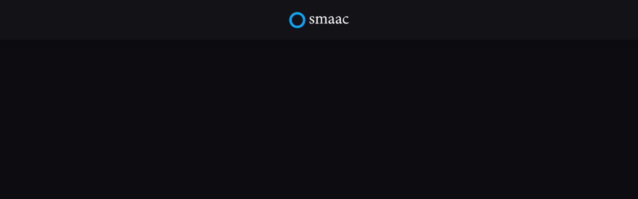

--- FILE ---
content_type: text/html; charset=utf-8
request_url: https://www.smaac.nl/service/tagline
body_size: 10431
content:
<!DOCTYPE html><!-- Last Published: Tue Jan 20 2026 15:07:20 GMT+0000 (Coordinated Universal Time) --><html data-wf-domain="www.smaac.nl" data-wf-page="62f62900d6557d4193975bd0" data-wf-site="619f575b67f73046c28fbb5b" lang="en-GB" data-wf-collection="62f62900d6557d3dc1975b11" data-wf-item-slug="tagline"><head><meta charset="utf-8"/><title>Tagline - Creation - Services | Smaac</title><meta content="What are the key values &amp; ideas you want people to associate with your company and how do you communicatie them effectively en instantly?" name="description"/><meta content="Tagline - Creation - Services | Smaac" property="og:title"/><meta content="What are the key values &amp; ideas you want people to associate with your company and how do you communicatie them effectively en instantly?" property="og:description"/><meta content="https://cdn.prod.website-files.com/619f575b67f730c45a8fbb61/62e22ee623da75f732d3772b_tagline%20development.png" property="og:image"/><meta content="Tagline - Creation - Services | Smaac" property="twitter:title"/><meta content="What are the key values &amp; ideas you want people to associate with your company and how do you communicatie them effectively en instantly?" property="twitter:description"/><meta content="https://cdn.prod.website-files.com/619f575b67f730c45a8fbb61/62e22ee623da75f732d3772b_tagline%20development.png" property="twitter:image"/><meta property="og:type" content="website"/><meta content="summary_large_image" name="twitter:card"/><meta content="width=device-width, initial-scale=1" name="viewport"/><link href="https://cdn.prod.website-files.com/619f575b67f73046c28fbb5b/css/smaac.webflow.shared.f815fba46.min.css" rel="stylesheet" type="text/css" integrity="sha384-+BX7pGdnN8+UuPH3LZPdk6FTfu8gk/e14lX3znRYL4tHgc1m2nS7xJEF7h+M1Wwe" crossorigin="anonymous"/><link href="https://fonts.googleapis.com" rel="preconnect"/><link href="https://fonts.gstatic.com" rel="preconnect" crossorigin="anonymous"/><script src="https://ajax.googleapis.com/ajax/libs/webfont/1.6.26/webfont.js" type="text/javascript"></script><script type="text/javascript">WebFont.load({  google: {    families: ["PT Serif:400,400italic,700,700italic","Varela:400","Oswald:200,300,400,500,600,700","Montserrat:100,100italic,200,200italic,300,300italic,400,400italic,500,500italic,600,600italic,700,700italic,800,800italic,900,900italic","DM Sans:regular,italic,500,700","Baskervville:regular,italic","PT Serif Caption:regular,italic"]  }});</script><script type="text/javascript">!function(o,c){var n=c.documentElement,t=" w-mod-";n.className+=t+"js",("ontouchstart"in o||o.DocumentTouch&&c instanceof DocumentTouch)&&(n.className+=t+"touch")}(window,document);</script><link href="https://cdn.prod.website-files.com/619f575b67f73046c28fbb5b/619f575b67f7306e6c8fbbb1_favicon.png" rel="shortcut icon" type="image/x-icon"/><link href="https://cdn.prod.website-files.com/619f575b67f73046c28fbb5b/619f575b67f7307a318fbba8_webclip.png" rel="apple-touch-icon"/><link href="https://www.smaac.nl/service/tagline" rel="canonical"/><script type="application/ld+json">
{
  "@context": "https://schema.org",
  "@type": "Service",
  "name": "Tagline",
  "description": "When creating a tagline for your business, it&#39;s important to think about what you want to communicate to your audience. What are the key values &amp; ideas you want people to associate with your company?",
  "url": "/service",
  "inLanguage": "en-GB",
  "provider": {
    "@type": "Organization",
    "name": "Smaac",
    "url": "https://www.smaac.nl",
    "email": "info@smaac.nl",
    "sameAs": [
      "https://www.instagram.com/smaac_creatives/",
      "https://www.linkedin.com/company/smaac"
    ]
  },
  "category": "Creation",
  "image": "https://cdn.prod.website-files.com/619f575b67f730c45a8fbb61/62e22ee623da75f732d3772b_tagline%20development.png",
  "datePublished": "2024-09-09T12:10:27.424Z",
  "dateModified": "2023-06-30T08:21:36.185Z"
}
</script><script async="" src="https://www.googletagmanager.com/gtag/js?id=G-C32P376RXL"></script><script type="text/javascript">window.dataLayer = window.dataLayer || [];function gtag(){dataLayer.push(arguments);}gtag('set', 'developer_id.dZGVlNj', true);gtag('js', new Date());gtag('config', 'G-C32P376RXL');</script><script src="https://www.google.com/recaptcha/api.js" type="text/javascript"></script><!-- loads preloader -->
<style> 
  .preloader { display: flex; }
</style>

<!-- Google Tag Manager -->
<script>(function(w,d,s,l,i){w[l]=w[l]||[];w[l].push({'gtm.start':
new Date().getTime(),event:'gtm.js'});var f=d.getElementsByTagName(s)[0],
j=d.createElement(s),dl=l!='dataLayer'?'&l='+l:'';j.async=true;j.src=
'https://www.googletagmanager.com/gtm.js?id='+i+dl;f.parentNode.insertBefore(j,f);
})(window,document,'script','dataLayer','GTM-P2VGF8');</script>
<!-- End Google Tag Manager -->

<script defer src="https://ajax.googleapis.com/ajax/libs/jquery/3.5.1/jquery.min.js"></script>

<!-- Memberstack --> 
<!-- <script src="https://api.memberstack.io/static/memberstack.js?webflow" data-memberstack-id="2ed4fd5655495e1a5464c9326fb45d15"> </script> -->

<script id="Cookiebot" src="https://consent.cookiebot.com/uc.js" data-cbid="d7a83962-5e92-4967-bb81-aba472dcf4de" data-blockingmode="auto" type="text/javascript"></script>

<!-- ConveyThis code -->
<!-- <script src="//cdn.conveythis.com/javascript/conveythis-initializer.js"></script>
<script type="text/javascript">
	document.addEventListener("DOMContentLoaded", function(e) {
		ConveyThis_Initializer.init({
			api_key: "pub_ef5f82ff0654e9ccf93dd538a7c0698f"
		});
	});
</script> -->
<!-- End ConveyThis code -->

<!-- Smartlook code -->
<script type='text/javascript'>
  window.smartlook||(function(d) {
    var o=smartlook=function(){ o.api.push(arguments)},h=d.getElementsByTagName('head')[0];
    var c=d.createElement('script');o.api=new Array();c.async=true;c.type='text/javascript';
    c.charset='utf-8';c.src='https://web-sdk.smartlook.com/recorder.js';h.appendChild(c);
    })(document);
    smartlook('init', '2134e0e96f6685362331ea5a46c0b24c1c6e19e1', { region: 'eu' });
</script>
<!-- End Smartlook code -->


<style> 
	.w-editor body {
 		cursor: auto !important;
	}

  
	body {
  		-webkit-font-smoothing: antialiased;
  		-moz-osx-font-smoothing: grayscale;
      overflow-x: visible;
      
	}
  	
  	html {
  		scroll-behavior: smooth;
  	}
  
  	.w-lightbox-frame, .w-lightbox-embed { 
      width: 100vw;
      height: 100vh;
  	}
  	.w-lightbox-left, .w-lightbox-right {
    	display: none;
	}
  
  .ms-portal{
    color: #0d0d11;
  }
  
  .break-word{
    /*
    word-break: break-all;
    -ms-word-break: break-all;
    word-break: break-word;
    -webkit-hyphens: auto;
    -moz-hyphens: auto;
    -ms-hyphens: auto;
    hyphens: auto;
    */
    overflow-wrap: break-word;
    word-wrap: break-word;
    -webkit-hyphens: auto;
    -ms-hyphens: auto;
    -moz-hyphens: auto;
    hyphens: auto;
  }
  
  .stop-scrolling {
    height: 100%;
    overflow: hidden;
  }

  /* figcaption link colour */
  figcaption a {
    color: #e1e3e5;
  }

</style>



<!-- Sygnal Attributes 5 | Memberships --> 
<!-- <link rel="stylesheet" href="https://cdn.jsdelivr.net/gh/sygnaltech/webflow-util@5.3.4/dist/css/webflow-membership.css"> 
<script defer src="https://cdn.jsdelivr.net/gh/sygnaltech/webflow-util@5.3.4/dist/nocode/webflow-membership.js"></script>
<script>
window.sa5 = window.sa5 || [];
window.sa5.push(['getMembershipConfig', 
  (config) => {
    // Apply any configuration settings here
    // such as access groups 
    return config;
  }]);
</script> -->

<!-- Sygnal Attributes 5 | Memberships BETA --> <!--
<!-- <link rel="stylesheet" href="https://cdn.jsdelivr.net/gh/sygnaltech/webflow-util@5.3.4/dist/css/webflow-membership.css"> 
<script src="https://cdn.jsdelivr.net/gh/sygnaltech/webflow-util@5.3.4/dist/nocode/webflow-membership.js"></script>
<script>
window.sa5 = window.sa5 || [];
window.sa5.push(['getMembershipConfig', 
  (config) => {
    config.accessGroupsFolder = '/sa5-ag';
    config.accessGroups = [
      'All', 'Slack', 'Swevers', 'Hestia'
    ];
    return config;
  }]); 
window.sa5.push(['userInfoChanged', 
  (user) => {
    console.log("USER INFO CHANGED", user); 
  }]);   
</script> -->


<!-- Sygnal Attributes 5 | Memberships | Config -->
<!-- <script>
window.sa5 = window.sa5 || [];
window.sa5.push(['getMembershipRoutingConfig', 
  (config) => {
    config.routeAfterLogin = '/brandhub/redirect';
    return config;
  }]); 
</script> --><!-- ConveyThis code -->
<script src="//cdn.conveythis.com/javascript/conveythis-initializer.js"></script>
<script type="text/javascript">
	document.addEventListener("DOMContentLoaded", function(e) {
		ConveyThis_Initializer.init({
			api_key: "pub_ef5f82ff0654e9ccf93dd538a7c0698f"
		});
	});
</script>
<!-- End ConveyThis code --><script type="text/javascript">window.__WEBFLOW_CURRENCY_SETTINGS = {"currencyCode":"USD","symbol":"$","decimal":".","fractionDigits":2,"group":",","template":"{{wf {\"path\":\"symbol\",\"type\":\"PlainText\"} }} {{wf {\"path\":\"amount\",\"type\":\"CommercePrice\"} }} {{wf {\"path\":\"currencyCode\",\"type\":\"PlainText\"} }}","hideDecimalForWholeNumbers":false};</script></head><body><div class="w-embed w-iframe"><!-- Google Tag Manager (noscript) -->
<noscript><iframe src="https://www.googletagmanager.com/ns.html?id=GTM-P2VGF8"
height="0" width="0" style="display:none;visibility:hidden"></iframe></noscript>
<!-- End Google Tag Manager (noscript) --></div><div data-collapse="all" data-animation="default" data-duration="400" data-easing="ease" data-easing2="ease" role="banner" class="navbar-top-transparent-burger w-nav"><a href="/" data-w-id="79f91f31-3887-9d22-e62b-ef3bcb179128" class="brand white left-absolute link-hover-ix w-nav-brand"></a><nav role="navigation" class="menu-top-transparent-burger w-nav-menu"><div class="language-bar-wrapper"><div class="language-button"><div class="language-text">|            </div><div id="language" class="language-wrapper"></div></div></div><div class="navlink-top-transparent-burger align-left text-white no-margin">Work</div><div class="navlink-subitems"><a data-w-id="5f5098f6-e936-4f84-75ec-28f7228739fc" href="/work/projects" class="nav-link-invert link-hover-ix w-inline-block"><div class="caption">Projects</div><div class="hover-line"></div></a><a data-w-id="a9eb1d74-64d7-0075-8ed7-ea5f0c41acaf" href="/work/industries" class="nav-link-invert link-hover-ix w-inline-block"><div class="caption">Industries</div><div class="hover-line"></div></a><a data-w-id="1092c89f-3b97-a92c-c8ef-a7e52f854d1b" href="/work/services" class="nav-link-invert link-hover-ix w-inline-block"><div class="caption">Services</div><div class="hover-line"></div></a></div><div class="navlink-top-transparent-burger align-left text-white no-margin">Approach</div><div class="navlink-subitems"><a data-w-id="8a4fbf42-817f-5a11-ea25-dddeb34d8d17" href="/approach/roadmap" class="nav-link-invert link-hover-ix w-inline-block"><div class="caption">Roadmap</div><div class="hover-line"></div></a><a data-w-id="c52f1937-0b15-8342-ed96-8f418590cca8" href="/approach/brand-strategy" class="nav-link-invert link-hover-ix w-inline-block"><div class="caption">Strategy</div><div class="hover-line"></div></a><a data-w-id="cabe3d53-f110-6268-69e0-08989b70adc9" href="/approach/creation" class="nav-link-invert link-hover-ix w-inline-block"><div class="caption">Creation</div><div class="hover-line"></div></a><a data-w-id="556d70b5-376b-bd30-4807-56575afe9cae" href="/approach/production" class="nav-link-invert link-hover-ix w-inline-block"><div class="caption">Production</div><div class="hover-line"></div></a></div><div class="navlink-top-transparent-burger align-left text-white no-margin">Smaac</div><div class="navlink-subitems"><a data-w-id="322548c1-76b3-0c15-4525-52d2bf744c9c" href="/smaac/about" class="nav-link-invert link-hover-ix w-inline-block"><div class="caption">About</div><div class="hover-line"></div></a><a data-w-id="18f1e2c4-9233-6193-fb4c-f9b9caabdbba" href="/smaac/purpose" class="nav-link-invert link-hover-ix w-inline-block"><div class="caption">Purpose</div><div class="hover-line"></div></a><a data-w-id="29f44ce4-bd98-7a27-582f-56040f587254" href="/smaac/insights" class="nav-link-invert link-hover-ix hide w-inline-block"><div class="caption">Insights</div><div class="hover-line"></div></a><a data-w-id="56c7ef04-67a2-4695-d579-95c290a83713" href="/smaac/insights" class="nav-link-invert link-hover-ix w-inline-block"><div class="caption">Insights</div><div class="hover-line"></div></a><a data-w-id="9476622b-def1-6420-d9f1-034a3aff5c1a" href="/smaac/career" class="nav-link-invert link-hover-ix w-inline-block"><div class="caption">Career</div><div class="hover-line"></div></a><a data-w-id="18f1e2c4-9233-6193-fb4c-f9b9caabdbbe" href="/smaac/speaking" class="nav-link-invert link-hover-ix w-inline-block"><div class="caption">Speaking</div><div class="hover-line"></div></a><a href="/smaac/contact" class="nav-link-invert link-hover-ix w-inline-block"><div class="caption">contact</div><div class="hover-line"></div></a></div></nav><a data-w-id="79f91f31-3887-9d22-e62b-ef3bcb179130" href="#" class="menu-btn-top-transparent-burger link-hover-ix w-inline-block"><div class="burger-holder"><div class="menu-line-top"></div><div class="menu-line-bottom"></div></div></a></div><div class="preloader"><div class="logo-preloader smaac"><div class="brand white pre"></div></div></div><div class="cursor-wrapper"><div class="dot"></div><div class="circle"></div><div class="w-embed"><style>

.cursor-wrapper {
pointer-events: none;
}

@media only screen 
  and (min-device-width: 1024px) 
  and (max-device-width: 1024px) 
  and (orientation: portrait) 
  and (-webkit-min-device-pixel-ratio: 2) {

body {
    cursor: default;
 		cursor: url(https://cdn.prod.website-files.com/6051effd68162d93dda40379/60c22a4c00f3b93fcd1fbd47_Cursor.png), 3 3, auto;  
 
}

.cursor-wrapper {
    display: none;
}

a {
    cursor: pointer;
     cursor: url(https://cdn.prod.website-files.com/6051effd68162d93dda40379/60c22a4c00f3b93fcd1fbd47_Cursor.png), 3 3, auto;  
}

@media only screen 
  and (min-device-width: 1366px) 
  and (max-device-width: 1366px) 
  and (orientation: landscape) 
  and (-webkit-min-device-pixel-ratio: 2) {
  
body {
    cursor: default;
    cursor: url(https://cdn.prod.website-files.com/6051effd68162d93dda40379/60c22a4c00f3b93fcd1fbd47_Cursor.png), 3 3, auto;
    
}

.cursor-wrapper {
    display: none;
}

a {
    cursor: pointer;
    cursor: url(https://cdn.prod.website-files.com/6051effd68162d93dda40379/60c22a4c00f3b93fcd1fbd47_Cursor.png), 3 3, auto;
}
}

</style></div></div><div style="opacity:0" class="main"><a data-w-id="c1058d2b-04cc-2335-510f-c9e02f59ceaf" href="/work/services" class="overview-btn-area white w-inline-block"><div class="overview-btn-holder"><div class="overview-label">Services</div><div class="overview-btn white"><div class="back-to-top-icon">↩</div></div></div></a><div class="section-hero _50vh sticky"><div class="absolute"><div class="growth-section"><div style="background-image:url(&quot;https://cdn.prod.website-files.com/619f575b67f730c45a8fbb61/62e22ee623da75f732d3772b_tagline%20development.png&quot;)" class="bg-image studio_b-work_1 case-stella_01"></div></div></div></div><div class="section-after-sticky"><div class="section"><div class="bg-color black"></div><div class="container"><h1 class="show_opacity-on_load display-0 smaller">Tagline</h1><div class="sub-page show_skew-on_load w-richtext"><p>Lorem ipsum dolor sit amet. Ut iure perspiciatis ut harum iste ut deserunt debitis est alias iure. Et dolore perspiciatis ea modi sequi et deleniti eveniet non nihil similique ex soluta veritatis et vero iusto? </p><p>Qui atque nostrum ut voluptatum minus aut accusamus deleniti rem dicta tempore qui recusandae nemo et unde quia eos quia eveniet. Sed deserunt soluta et dignissimos eligendi sed consequatur galisum? Eum provident corrupti est eligendi fuga est veritatis omnis et corporis possimus At distinctio nulla eos explicabo enim. </p><p>Qui facilis nisi non aperiam voluptatem vel animi ipsam et deleniti dolores qui magnam maiores? Quidem nostrum est consequatur atque et laborum neque. Et dolore debitis et voluptatibus esse est maiores minima vel magni unde ut animi saepe. Sit debitis natus sit consequatur natus a Quis modi rem quisquam animi qui illum error. </p><p>‍</p></div></div><div class="container hide"><div class="div-block-71"><h2 class="show_opacity-on_load display-1">Other</h2><h2 class="show_opacity-on_load display-1 span-margin">Creation</h2><h2 class="show_opacity-on_load display-1">services</h2></div></div><div class="sidescroll-items no-top hide"><div class="w-dyn-list"><div role="list" class="collection-list-7 w-dyn-items"><div role="listitem" class="collection-item-7 w-dyn-item"><a data-w-id="7877189b-936f-7120-03f5-57ac65f03362" style="background-image:none" href="/service/communication-concepting" class="link-block-5 w-inline-block"><div class="div-block-35"><h3 class="serif">Communication concepting</h3></div></a><div class="div-block-36"><p class="paragraph-3">How an organisation or brand intends to effectively achieve their communicational goal by conveying its key message to target audiences through various concepts, channels, and tactics.</p></div><a data-w-id="7877189b-936f-7120-03f5-57ac65f03369" href="/service/communication-concepting" class="link-block-invert w-inline-block"><div class="display-4">Read more →</div><div class="hover-line"></div></a></div><div role="listitem" class="collection-item-7 w-dyn-item"><a data-w-id="7877189b-936f-7120-03f5-57ac65f03362" style="background-image:none" href="/service/stylescapes" class="link-block-5 w-inline-block"><div class="div-block-35"><h3 class="serif">Stylescapes</h3></div></a><div class="div-block-36"><p class="paragraph-3">A stylescape is a visual representation that combines various design elements, such as typography, colour schemes, imagery, and textures, to capture the overall aesthetic and mood of a brand or project.</p></div><a data-w-id="7877189b-936f-7120-03f5-57ac65f03369" href="/service/stylescapes" class="link-block-invert w-inline-block"><div class="display-4">Read more →</div><div class="hover-line"></div></a></div><div role="listitem" class="collection-item-7 w-dyn-item"><a data-w-id="7877189b-936f-7120-03f5-57ac65f03362" style="background-image:url(&quot;https://cdn.prod.website-files.com/619f575b67f730c45a8fbb61/645cad249d38857559115dbc_AdobeStock_164522823.jpg&quot;)" href="/service/purpose-branding" class="link-block-5 w-inline-block"><div class="div-block-35"><h3 class="serif">Purpose Branding</h3></div></a><div class="div-block-36"><p class="paragraph-3">Purpose branding goes beyond marketing to encompass the development of a brand&#x27;s identity and how a brand communicates their message.</p></div><a data-w-id="7877189b-936f-7120-03f5-57ac65f03369" href="/service/purpose-branding" class="link-block-invert w-inline-block"><div class="display-4">Read more →</div><div class="hover-line"></div></a></div><div role="listitem" class="collection-item-7 w-dyn-item"><a data-w-id="7877189b-936f-7120-03f5-57ac65f03362" style="background-image:url(&quot;https://cdn.prod.website-files.com/619f575b67f730c45a8fbb61/645caac74224ffbc7ea25074_AdobeStock_294261839%20(1).jpg&quot;)" href="/service/brand-identity" class="link-block-5 w-inline-block"><div class="div-block-35"><h3 class="serif">Brand Identity</h3></div></a><div class="div-block-36"><p class="paragraph-3">Brand identity is the visual representation of your brand – it&#x27;s what sets you apart and creates a memorable impression in the minds of your audience.</p></div><a data-w-id="7877189b-936f-7120-03f5-57ac65f03369" href="/service/brand-identity" class="link-block-invert w-inline-block"><div class="display-4">Read more →</div><div class="hover-line"></div></a></div><div role="listitem" class="collection-item-7 w-dyn-item"><a data-w-id="7877189b-936f-7120-03f5-57ac65f03362" style="background-image:none" href="/service/campaigns" class="link-block-5 w-inline-block"><div class="div-block-35"><h3 class="serif">Campaigns</h3></div></a><div class="div-block-36"><p class="paragraph-3">A campaign is one of many creative ways for conveying a key message that contributes towards a greater communicational goal.</p></div><a data-w-id="7877189b-936f-7120-03f5-57ac65f03369" href="/service/campaigns" class="link-block-invert w-inline-block"><div class="display-4">Read more →</div><div class="hover-line"></div></a></div><div role="listitem" class="collection-item-7 w-dyn-item"><a data-w-id="7877189b-936f-7120-03f5-57ac65f03362" style="background-image:url(&quot;https://cdn.prod.website-files.com/619f575b67f730c45a8fbb61/62e22f1b4a47bc7a65e755e3_brand%20portal.jpg&quot;)" href="/service/brand-style-guide" class="link-block-5 w-inline-block"><div class="div-block-35"><h3 class="serif">Brand Style Guide</h3></div></a><div class="div-block-36"><p class="paragraph-3">A brand style guide is an important document for any company. It helps to ensure that all marketing and communication materials are visually consistent and on-brand.</p></div><a data-w-id="7877189b-936f-7120-03f5-57ac65f03369" href="/service/brand-style-guide" class="link-block-invert w-inline-block"><div class="display-4">Read more →</div><div class="hover-line"></div></a></div><div role="listitem" class="collection-item-7 w-dyn-item"><a data-w-id="7877189b-936f-7120-03f5-57ac65f03362" style="background-image:url(&quot;https://cdn.prod.website-files.com/619f575b67f730c45a8fbb61/62e22ee623da75f732d3772b_tagline%20development.png&quot;)" href="/service/name-development" class="link-block-5 w-inline-block"><div class="div-block-35"><h3 class="serif">Name Development</h3></div></a><div class="div-block-36"><p class="paragraph-3">The right name can help your business stand out from the competition and make an impact on customers. We&#x27;ve got a structured approach for your perfect Brand Name!</p></div><a data-w-id="7877189b-936f-7120-03f5-57ac65f03369" href="/service/name-development" class="link-block-invert w-inline-block"><div class="display-4">Read more →</div><div class="hover-line"></div></a></div><div role="listitem" class="collection-item-7 w-dyn-item"><a data-w-id="7877189b-936f-7120-03f5-57ac65f03362" style="background-image:url(&quot;https://cdn.prod.website-files.com/619f575b67f730c45a8fbb61/62e22e4b8af982d900727523_logo%20design.png&quot;)" href="/service/logo-design" class="link-block-5 w-inline-block"><div class="div-block-35"><h3 class="serif">Logo Design</h3></div></a><div class="div-block-36"><p class="paragraph-3">A well-designed logo is essential for any business. It&#x27;s the first thing customers see, and it represents your company&#x27;s brand and all the values it represents.</p></div><a data-w-id="7877189b-936f-7120-03f5-57ac65f03369" href="/service/logo-design" class="link-block-invert w-inline-block"><div class="display-4">Read more →</div><div class="hover-line"></div></a></div><div role="listitem" class="collection-item-7 w-dyn-item"><a data-w-id="7877189b-936f-7120-03f5-57ac65f03362" style="background-image:url(&quot;https://cdn.prod.website-files.com/619f575b67f730c45a8fbb61/62e22e3dca29dd42f7118ff7_corporate%20identity.png&quot;)" href="/service/designing-a-professional-corporate-identity" class="link-block-5 w-inline-block"><div class="div-block-35"><h3 class="serif">Designing a professional corporate identity</h3></div></a><div class="div-block-36"><p class="paragraph-3">Anyone who does business knows that having a strong corporate identity is important. </p></div><a data-w-id="7877189b-936f-7120-03f5-57ac65f03369" href="/service/designing-a-professional-corporate-identity" class="link-block-invert w-inline-block"><div class="display-4">Read more →</div><div class="hover-line"></div></a></div><div role="listitem" class="collection-item-7 w-dyn-item"><a data-w-id="7877189b-936f-7120-03f5-57ac65f03362" style="background-image:url(&quot;https://cdn.prod.website-files.com/619f575b67f730c45a8fbb61/62e22e32dded85f29d47ec07_stylescapes%20(2).jpg&quot;)" href="/service/brand-development" class="link-block-5 w-inline-block"><div class="div-block-35"><h3 class="serif">Brand Development</h3></div></a><div class="div-block-36"><p class="paragraph-3">Developing a brand is not an easy task. It takes a lot of hard work, dedication, and creativity. However, if done correctly, it can be the key to success for your business.</p></div><a data-w-id="7877189b-936f-7120-03f5-57ac65f03369" href="/service/brand-development" class="link-block-invert w-inline-block"><div class="display-4">Read more →</div><div class="hover-line"></div></a></div></div></div></div></div></div><div id="content" class="section sticky-grow show_opacity-on_load"><div class="absolute"><div class="growth-section"><div style="background-image:url(&quot;https://cdn.prod.website-files.com/619f575b67f730c45a8fbb61/62e22ee623da75f732d3772b_tagline%20development.png&quot;)" class="bg-image studio_b-work_1 case-stella_01"></div></div></div></div><div class="section _50vh-minimal"><div class="bg-color black"></div><div class="w-layout-grid grid-6"><div id="w-node-_10809aa3-6f7f-9338-e6e6-c46f11b68a13-93975bd0" class="content"><h1 class="display-0 strategy w-condition-invisible">Book your strategy session now</h1><h1 class="display-0 strategy w-condition-invisible">Book your strategy session now</h1><h2 class="display-0 branding">Bring purpose to your brand</h2><h1 class="display-0 communication w-condition-invisible">Communicate your brand just right</h1></div><div id="w-node-_10809aa3-6f7f-9338-e6e6-c46f11b68a1c-93975bd0" class="content"><a data-w-id="10809aa3-6f7f-9338-e6e6-c46f11b68a1d" href="/smaac/contact" class="link-block-invert w-inline-block"><div class="display-2">Contact →</div><div class="hover-line"></div></a></div></div></div><div class="hide w-dyn-list"><div role="list" class="w-dyn-items"><div role="listitem" class="w-dyn-item"><a href="/services/strategy" data-w-id="e3f71c00-50aa-bbb1-e9c8-cbeb8ac53f96" class="tooltip_hover-trigger thumb-in-card w-inline-block"><div class="section centered"><div style="background-image:url(&quot;https://cdn.prod.website-files.com/619f575b67f730c45a8fbb61/62e22ad521100d74a8db4e62_Persona%20document.webp&quot;)" class="bg-image hover-bg-branding"></div><div class="gradient-bottom"></div><h2 class="uppercase cta-title">Strategy</h2><div class="display-3 serif cta-subtitle">Think before we create</div></div></a></div><div role="listitem" class="w-dyn-item"><a href="/services/creation" data-w-id="e3f71c00-50aa-bbb1-e9c8-cbeb8ac53f96" class="tooltip_hover-trigger thumb-in-card w-inline-block w-condition-invisible"><div class="section centered"><div style="background-image:url(&quot;https://cdn.prod.website-files.com/619f575b67f730c45a8fbb61/62c6ac91128c7629f75b7d6d_Stylescapes.jpg&quot;)" class="bg-image hover-bg-branding"></div><div class="gradient-bottom"></div><h2 class="uppercase cta-title">Creation</h2><div class="display-3 serif cta-subtitle">Create the Brand Identity</div></div></a></div><div role="listitem" class="w-dyn-item"><a href="/services/production" data-w-id="e3f71c00-50aa-bbb1-e9c8-cbeb8ac53f96" class="tooltip_hover-trigger thumb-in-card w-inline-block"><div class="section centered"><div style="background-image:url(&quot;https://cdn.prod.website-files.com/619f575b67f730c45a8fbb61/62e22b4c23da75fed9d346b7_Elvedes%20catalogue.jpg&quot;)" class="bg-image hover-bg-branding"></div><div class="gradient-bottom"></div><h2 class="uppercase cta-title">Production</h2><div class="display-3 serif cta-subtitle">Make the brand come alive</div></div></a></div></div></div></div><div class="footer-group"><div class="section full-width"><div class="bg-color dark-grey"></div><div class="margin-top margin-bottom"><div class="flex-horizontal distribute-evenly"><div class="content uppercase"><div class="uppercase display-1 margin-half_paragraph">Work</div><a data-w-id="43b7acc4-a89c-ca2e-063a-18329ae056a1" href="/work/projects" class="nav-link-invert w-inline-block"><div class="caption">Projects<br/></div><div class="hover-line"></div></a><a data-w-id="43b7acc4-a89c-ca2e-063a-18329ae056a6" href="/work/industries" class="nav-link-invert w-inline-block"><div class="caption">Industries<br/></div><div class="hover-line"></div></a><a data-w-id="43b7acc4-a89c-ca2e-063a-18329ae056ab" href="/work/services" class="nav-link-invert w-inline-block"><div class="caption">Services<br/></div><div class="hover-line"></div></a><div class="line-bottom-mobile"></div></div><div class="content uppercase"><div class="uppercase display-1 margin-half_paragraph">Approach</div><a data-w-id="43b7acc4-a89c-ca2e-063a-18329ae056b8" href="/approach/roadmap" class="nav-link-invert w-inline-block"><div class="caption">Roadmap<br/></div><div class="hover-line"></div></a><a data-w-id="43b7acc4-a89c-ca2e-063a-18329ae056bd" href="/approach/brand-strategy" class="nav-link-invert w-inline-block"><div class="caption">Strategy<br/></div><div class="hover-line"></div></a><a data-w-id="43b7acc4-a89c-ca2e-063a-18329ae056c2" href="/approach/creation" class="nav-link-invert w-inline-block"><div class="caption">Creation<br/></div><div class="hover-line"></div></a><a data-w-id="43b7acc4-a89c-ca2e-063a-18329ae056c7" href="/approach/production" class="nav-link-invert w-inline-block"><div class="caption">Production<br/></div><div class="hover-line"></div></a><div class="line-bottom-mobile"></div></div><div class="content uppercase"><div class="uppercase display-1 margin-half_paragraph">Smaac</div><a data-w-id="a4d6e71e-585f-a542-1a8f-838035f1acc5" href="/smaac/about" class="nav-link-invert w-inline-block"><div class="caption">About<br/></div><div class="hover-line"></div></a><a data-w-id="43b7acc4-a89c-ca2e-063a-18329ae056d5" href="/smaac/purpose" class="nav-link-invert w-inline-block"><div class="caption">Purpose<br/></div><div class="hover-line"></div></a><a data-w-id="0cfabe39-49dc-1ed0-630a-4a2eb0e6230f" href="/smaac/insights" class="nav-link-invert w-inline-block"><div class="caption">Insights<br/></div><div class="hover-line"></div></a><a data-w-id="43b7acc4-a89c-ca2e-063a-18329ae056da" href="/smaac/speaking" class="nav-link-invert w-inline-block"><div class="caption">Speaking<br/></div><div class="hover-line"></div></a><a data-w-id="b8c92bec-43ab-ea06-e9bf-9d0bd6e669df" href="/smaac/career" class="nav-link-invert w-inline-block"><div class="caption">Career<br/></div><div class="hover-line"></div></a><a data-w-id="43b7acc4-a89c-ca2e-063a-18329ae056df" href="/smaac/contact" class="nav-link-invert w-inline-block"><div class="caption">contact<br/></div><div class="hover-line"></div></a><div class="line-bottom-mobile"></div></div></div></div></div><div class="footer-small-white black-block"><div class="footer-section"><div class="notice-box middle font-white"><ul role="list" class="list-horisontal w-list-unstyled"><li class="nav-column"><a data-w-id="020ca217-1e50-bdfb-ccce-9a9b1b2f38c1" href="https://www.instagram.com/smaac_creatives/" target="_blank" class="link-block-invert w-inline-block"><div>Instagram</div><div class="hover-line black"></div></a></li><li class="nav-column"><a data-w-id="5f3eec6e-9c09-a101-4818-3acb315dd4e0" href="https://www.linkedin.com/company/smaac" target="_blank" class="link-block-invert w-inline-block"><div>LinkedIn</div><div class="hover-line black"></div></a></li><li class="nav-column"><a data-w-id="740a7fc3-da2c-478a-2fe8-50df83603485" href="mailto:info@smaac.nl?subject=Smaac" class="link-block-invert w-inline-block"><div>Info@smaac.nl</div><div class="hover-line black"></div></a></li></ul><div class="nav-column no-right display-horizontal"><div>© <a href="https://webflow.com/" target="_blank" class="link"></a></div><div id="currentYear">2022</div><div class="auto-year w-embed w-script"><script defer>
let date =  new Date().getFullYear();
console.log(date);
document.getElementById('currentYear').innerHTML = date;
</script></div><div> CopyrighT<a href="https://webflow.com/" target="_blank" class="link"></a></div></div></div></div></div></div><script src="https://d3e54v103j8qbb.cloudfront.net/js/jquery-3.5.1.min.dc5e7f18c8.js?site=619f575b67f73046c28fbb5b" type="text/javascript" integrity="sha256-9/aliU8dGd2tb6OSsuzixeV4y/faTqgFtohetphbbj0=" crossorigin="anonymous"></script><script src="https://cdn.prod.website-files.com/619f575b67f73046c28fbb5b/js/webflow.schunk.59c6248219f37ae8.js" type="text/javascript" integrity="sha384-SiwpjJNf9ZitucDlWa0ARYbaOcz0PUxo+U1JokcCeias7QOSgb93xI+PogbjFilN" crossorigin="anonymous"></script><script src="https://cdn.prod.website-files.com/619f575b67f73046c28fbb5b/js/webflow.schunk.9ba6eac8349c0827.js" type="text/javascript" integrity="sha384-tCA/wQkgcTuJLxPtrPZSN95aPXmwDNgkqb5g/C3HJp5ZdeKZUCO61P0e4KKYu3VS" crossorigin="anonymous"></script><script src="https://cdn.prod.website-files.com/619f575b67f73046c28fbb5b/js/webflow.98a35f91.d8ce5f9c1cb4ba95.js" type="text/javascript" integrity="sha384-07LGR3JNM97nWBP/coXk4GAUGmuysrX0C1l6yjSYOYO7c360yZ/43wlJvrZo+R1N" crossorigin="anonymous"></script><!-- Google Tag Manager (noscript) -->
<noscript><iframe src="https://www.googletagmanager.com/ns.html?id=GTM-P2VGF8"
height="0" width="0" style="display:none;visibility:hidden"></iframe></noscript>
<!-- End Google Tag Manager (noscript) -->

<script>
/**
 * Changes volume of player linear in given duration. 
 */
async function linearVolumeChange(player, duration, ticker, newVolume)  {
  let currentVolume = await player.getVolume();
  const volumeDifference = newVolume - currentVolume;
  const tickerChangeValue = volumeDifference / Math.ceil(duration / ticker);
  const amountOfTicks = Math.ceil(duration / ticker); 
  let currentTick = 0;

  const interval = setInterval(() => {
    currentVolume += tickerChangeValue;

    player.setVolume(currentVolume > 1 ? 1 : currentVolume < 0 ? 0 : currentVolume);

    if (currentTick === amountOfTicks) {
      clearInterval(interval);
    }
    currentTick++;
  }, ticker);
}

(() => {
  	const disableScrollLock = true;
    const timeToMute = 1200;
    const muteTicker = 50;

    const [enterSiteButton] = document.getElementsByClassName('enter-button-preloader');
    const [main] = document.getElementsByClassName('main');

    if (!enterSiteButton || disableScrollLock) {
        return;
    }

    enterSiteButton.addEventListener('click', (event) => {
      enableScroll();
      initializeVideoControls();

      setTimeout(() => {
        const [preloader] = document.getElementsByClassName('homepage-pre-loader');
        preloader.parentElement.removeChild(preloader);
      }, 2500);
    });

  
  function initializeVideoControls() {
    const [iframe] = document.getElementsByTagName("iframe");
    const [videoContainer] = document.getElementsByClassName("video-container");

    if (iframe === undefined || videoContainer === undefined) {
      return;
    }

    const player = new Vimeo.Player(iframe);
    player.play();

    const [soundToggle] = document.getElementsByClassName('soundbutton');
    const [muteImage] = document.getElementsByClassName('mute-image');
    const [unmuteImage] = document.getElementsByClassName('unmute-image');

    unmuteImage.setAttribute('style', 'display:none;');
    muteImage.setAttribute('style', '');

    /**
     * Toggle mute behavior. 
     */
    soundToggle.addEventListener('click', (event) => {
      event.stopPropagation();

      if (unmuteImage.getAttribute('style') === '') {
        muteImage.setAttribute('style', '');
        unmuteImage.setAttribute('style', 'display:none;');

        linearVolumeChange(player, timeToMute, muteTicker, 1);
      } else {
        unmuteImage.setAttribute('style', '');
        muteImage.setAttribute('style', 'display:none;');

        linearVolumeChange(player, timeToMute, muteTicker, 0);
      }
    });

    /**
     * Behavior for pause / playing header video when element is visible in viewport.
     */
    const intersectionApi = new IntersectionObserver(async (entries) => {
      const [entry] = entries;
      const playerIsPaused = await player.getPaused();

      if (entry.isIntersecting && playerIsPaused) {
        player.play();
      } else if (!entry.isIntersecting && !playerIsPaused) {
        player.pause();
      }
    });

    intersectionApi.observe(iframe);

    videoContainer.addEventListener("click", function () {
      iframe.requestFullscreen().catch(() => {});
    });


    /**
     * Resize observer for landscape mode fullscreen feature.
     */
    window.addEventListener('resize', () => {
      console.log(document.scrollingElement.scrollTop, window.innerWidth, window.innerHeight);

      if (document.scrollingElement.scrollTop === 0 && window.innerWidth > window.innerHeight) {
        videoContainer.click();
      }

      setTimeout(() => {
        main.setAttribute('style', 'opacity: 1;');
      });
    });
  }
})();

// disableScroll();

var enterSiteButton = document.getElementsByClassName('enter-button-preloader');
if (enterSiteButton.length == 0) {
    setTimeout(function(){document.body.classList.remove("stop-scrolling")}, 2000);
}

function disableScroll() {
    document.body.classList.add("stop-scrolling");
}
  
function enableScroll() {
    document.body.classList.remove("stop-scrolling");
}


</script></body></html>

--- FILE ---
content_type: text/css
request_url: https://cdn.prod.website-files.com/619f575b67f73046c28fbb5b/css/smaac.webflow.shared.f815fba46.min.css
body_size: 64254
content:
html{-webkit-text-size-adjust:100%;-ms-text-size-adjust:100%;font-family:sans-serif}body{margin:0}article,aside,details,figcaption,figure,footer,header,hgroup,main,menu,nav,section,summary{display:block}audio,canvas,progress,video{vertical-align:baseline;display:inline-block}audio:not([controls]){height:0;display:none}[hidden],template{display:none}a{background-color:#0000}a:active,a:hover{outline:0}abbr[title]{border-bottom:1px dotted}b,strong{font-weight:700}dfn{font-style:italic}h1{margin:.67em 0;font-size:2em}mark{color:#000;background:#ff0}small{font-size:80%}sub,sup{vertical-align:baseline;font-size:75%;line-height:0;position:relative}sup{top:-.5em}sub{bottom:-.25em}img{border:0}svg:not(:root){overflow:hidden}hr{box-sizing:content-box;height:0}pre{overflow:auto}code,kbd,pre,samp{font-family:monospace;font-size:1em}button,input,optgroup,select,textarea{color:inherit;font:inherit;margin:0}button{overflow:visible}button,select{text-transform:none}button,html input[type=button],input[type=reset]{-webkit-appearance:button;cursor:pointer}button[disabled],html input[disabled]{cursor:default}button::-moz-focus-inner,input::-moz-focus-inner{border:0;padding:0}input{line-height:normal}input[type=checkbox],input[type=radio]{box-sizing:border-box;padding:0}input[type=number]::-webkit-inner-spin-button,input[type=number]::-webkit-outer-spin-button{height:auto}input[type=search]{-webkit-appearance:none}input[type=search]::-webkit-search-cancel-button,input[type=search]::-webkit-search-decoration{-webkit-appearance:none}legend{border:0;padding:0}textarea{overflow:auto}optgroup{font-weight:700}table{border-collapse:collapse;border-spacing:0}td,th{padding:0}@font-face{font-family:webflow-icons;src:url([data-uri])format("truetype");font-weight:400;font-style:normal}[class^=w-icon-],[class*=\ w-icon-]{speak:none;font-variant:normal;text-transform:none;-webkit-font-smoothing:antialiased;-moz-osx-font-smoothing:grayscale;font-style:normal;font-weight:400;line-height:1;font-family:webflow-icons!important}.w-icon-slider-right:before{content:""}.w-icon-slider-left:before{content:""}.w-icon-nav-menu:before{content:""}.w-icon-arrow-down:before,.w-icon-dropdown-toggle:before{content:""}.w-icon-file-upload-remove:before{content:""}.w-icon-file-upload-icon:before{content:""}*{box-sizing:border-box}html{height:100%}body{color:#333;background-color:#fff;min-height:100%;margin:0;font-family:Arial,sans-serif;font-size:14px;line-height:20px}img{vertical-align:middle;max-width:100%;display:inline-block}html.w-mod-touch *{background-attachment:scroll!important}.w-block{display:block}.w-inline-block{max-width:100%;display:inline-block}.w-clearfix:before,.w-clearfix:after{content:" ";grid-area:1/1/2/2;display:table}.w-clearfix:after{clear:both}.w-hidden{display:none}.w-button{color:#fff;line-height:inherit;cursor:pointer;background-color:#3898ec;border:0;border-radius:0;padding:9px 15px;text-decoration:none;display:inline-block}input.w-button{-webkit-appearance:button}html[data-w-dynpage] [data-w-cloak]{color:#0000!important}.w-code-block{margin:unset}pre.w-code-block code{all:inherit}.w-optimization{display:contents}.w-webflow-badge,.w-webflow-badge>img{box-sizing:unset;width:unset;height:unset;max-height:unset;max-width:unset;min-height:unset;min-width:unset;margin:unset;padding:unset;float:unset;clear:unset;border:unset;border-radius:unset;background:unset;background-image:unset;background-position:unset;background-size:unset;background-repeat:unset;background-origin:unset;background-clip:unset;background-attachment:unset;background-color:unset;box-shadow:unset;transform:unset;direction:unset;font-family:unset;font-weight:unset;color:unset;font-size:unset;line-height:unset;font-style:unset;font-variant:unset;text-align:unset;letter-spacing:unset;-webkit-text-decoration:unset;text-decoration:unset;text-indent:unset;text-transform:unset;list-style-type:unset;text-shadow:unset;vertical-align:unset;cursor:unset;white-space:unset;word-break:unset;word-spacing:unset;word-wrap:unset;transition:unset}.w-webflow-badge{white-space:nowrap;cursor:pointer;box-shadow:0 0 0 1px #0000001a,0 1px 3px #0000001a;visibility:visible!important;opacity:1!important;z-index:2147483647!important;color:#aaadb0!important;overflow:unset!important;background-color:#fff!important;border-radius:3px!important;width:auto!important;height:auto!important;margin:0!important;padding:6px!important;font-size:12px!important;line-height:14px!important;text-decoration:none!important;display:inline-block!important;position:fixed!important;inset:auto 12px 12px auto!important;transform:none!important}.w-webflow-badge>img{position:unset;visibility:unset!important;opacity:1!important;vertical-align:middle!important;display:inline-block!important}h1,h2,h3,h4,h5,h6{margin-bottom:10px;font-weight:700}h1{margin-top:20px;font-size:38px;line-height:44px}h2{margin-top:20px;font-size:32px;line-height:36px}h3{margin-top:20px;font-size:24px;line-height:30px}h4{margin-top:10px;font-size:18px;line-height:24px}h5{margin-top:10px;font-size:14px;line-height:20px}h6{margin-top:10px;font-size:12px;line-height:18px}p{margin-top:0;margin-bottom:10px}blockquote{border-left:5px solid #e2e2e2;margin:0 0 10px;padding:10px 20px;font-size:18px;line-height:22px}figure{margin:0 0 10px}figcaption{text-align:center;margin-top:5px}ul,ol{margin-top:0;margin-bottom:10px;padding-left:40px}.w-list-unstyled{padding-left:0;list-style:none}.w-embed:before,.w-embed:after{content:" ";grid-area:1/1/2/2;display:table}.w-embed:after{clear:both}.w-video{width:100%;padding:0;position:relative}.w-video iframe,.w-video object,.w-video embed{border:none;width:100%;height:100%;position:absolute;top:0;left:0}fieldset{border:0;margin:0;padding:0}button,[type=button],[type=reset]{cursor:pointer;-webkit-appearance:button;border:0}.w-form{margin:0 0 15px}.w-form-done{text-align:center;background-color:#ddd;padding:20px;display:none}.w-form-fail{background-color:#ffdede;margin-top:10px;padding:10px;display:none}label{margin-bottom:5px;font-weight:700;display:block}.w-input,.w-select{color:#333;vertical-align:middle;background-color:#fff;border:1px solid #ccc;width:100%;height:38px;margin-bottom:10px;padding:8px 12px;font-size:14px;line-height:1.42857;display:block}.w-input::placeholder,.w-select::placeholder{color:#999}.w-input:focus,.w-select:focus{border-color:#3898ec;outline:0}.w-input[disabled],.w-select[disabled],.w-input[readonly],.w-select[readonly],fieldset[disabled] .w-input,fieldset[disabled] .w-select{cursor:not-allowed}.w-input[disabled]:not(.w-input-disabled),.w-select[disabled]:not(.w-input-disabled),.w-input[readonly],.w-select[readonly],fieldset[disabled]:not(.w-input-disabled) .w-input,fieldset[disabled]:not(.w-input-disabled) .w-select{background-color:#eee}textarea.w-input,textarea.w-select{height:auto}.w-select{background-color:#f3f3f3}.w-select[multiple]{height:auto}.w-form-label{cursor:pointer;margin-bottom:0;font-weight:400;display:inline-block}.w-radio{margin-bottom:5px;padding-left:20px;display:block}.w-radio:before,.w-radio:after{content:" ";grid-area:1/1/2/2;display:table}.w-radio:after{clear:both}.w-radio-input{float:left;margin:3px 0 0 -20px;line-height:normal}.w-file-upload{margin-bottom:10px;display:block}.w-file-upload-input{opacity:0;z-index:-100;width:.1px;height:.1px;position:absolute;overflow:hidden}.w-file-upload-default,.w-file-upload-uploading,.w-file-upload-success{color:#333;display:inline-block}.w-file-upload-error{margin-top:10px;display:block}.w-file-upload-default.w-hidden,.w-file-upload-uploading.w-hidden,.w-file-upload-error.w-hidden,.w-file-upload-success.w-hidden{display:none}.w-file-upload-uploading-btn{cursor:pointer;background-color:#fafafa;border:1px solid #ccc;margin:0;padding:8px 12px;font-size:14px;font-weight:400;display:flex}.w-file-upload-file{background-color:#fafafa;border:1px solid #ccc;flex-grow:1;justify-content:space-between;margin:0;padding:8px 9px 8px 11px;display:flex}.w-file-upload-file-name{font-size:14px;font-weight:400;display:block}.w-file-remove-link{cursor:pointer;width:auto;height:auto;margin-top:3px;margin-left:10px;padding:3px;display:block}.w-icon-file-upload-remove{margin:auto;font-size:10px}.w-file-upload-error-msg{color:#ea384c;padding:2px 0;display:inline-block}.w-file-upload-info{padding:0 12px;line-height:38px;display:inline-block}.w-file-upload-label{cursor:pointer;background-color:#fafafa;border:1px solid #ccc;margin:0;padding:8px 12px;font-size:14px;font-weight:400;display:inline-block}.w-icon-file-upload-icon,.w-icon-file-upload-uploading{width:20px;margin-right:8px;display:inline-block}.w-icon-file-upload-uploading{height:20px}.w-container{max-width:940px;margin-left:auto;margin-right:auto}.w-container:before,.w-container:after{content:" ";grid-area:1/1/2/2;display:table}.w-container:after{clear:both}.w-container .w-row{margin-left:-10px;margin-right:-10px}.w-row:before,.w-row:after{content:" ";grid-area:1/1/2/2;display:table}.w-row:after{clear:both}.w-row .w-row{margin-left:0;margin-right:0}.w-col{float:left;width:100%;min-height:1px;padding-left:10px;padding-right:10px;position:relative}.w-col .w-col{padding-left:0;padding-right:0}.w-col-1{width:8.33333%}.w-col-2{width:16.6667%}.w-col-3{width:25%}.w-col-4{width:33.3333%}.w-col-5{width:41.6667%}.w-col-6{width:50%}.w-col-7{width:58.3333%}.w-col-8{width:66.6667%}.w-col-9{width:75%}.w-col-10{width:83.3333%}.w-col-11{width:91.6667%}.w-col-12{width:100%}.w-hidden-main{display:none!important}@media screen and (max-width:991px){.w-container{max-width:728px}.w-hidden-main{display:inherit!important}.w-hidden-medium{display:none!important}.w-col-medium-1{width:8.33333%}.w-col-medium-2{width:16.6667%}.w-col-medium-3{width:25%}.w-col-medium-4{width:33.3333%}.w-col-medium-5{width:41.6667%}.w-col-medium-6{width:50%}.w-col-medium-7{width:58.3333%}.w-col-medium-8{width:66.6667%}.w-col-medium-9{width:75%}.w-col-medium-10{width:83.3333%}.w-col-medium-11{width:91.6667%}.w-col-medium-12{width:100%}.w-col-stack{width:100%;left:auto;right:auto}}@media screen and (max-width:767px){.w-hidden-main,.w-hidden-medium{display:inherit!important}.w-hidden-small{display:none!important}.w-row,.w-container .w-row{margin-left:0;margin-right:0}.w-col{width:100%;left:auto;right:auto}.w-col-small-1{width:8.33333%}.w-col-small-2{width:16.6667%}.w-col-small-3{width:25%}.w-col-small-4{width:33.3333%}.w-col-small-5{width:41.6667%}.w-col-small-6{width:50%}.w-col-small-7{width:58.3333%}.w-col-small-8{width:66.6667%}.w-col-small-9{width:75%}.w-col-small-10{width:83.3333%}.w-col-small-11{width:91.6667%}.w-col-small-12{width:100%}}@media screen and (max-width:479px){.w-container{max-width:none}.w-hidden-main,.w-hidden-medium,.w-hidden-small{display:inherit!important}.w-hidden-tiny{display:none!important}.w-col{width:100%}.w-col-tiny-1{width:8.33333%}.w-col-tiny-2{width:16.6667%}.w-col-tiny-3{width:25%}.w-col-tiny-4{width:33.3333%}.w-col-tiny-5{width:41.6667%}.w-col-tiny-6{width:50%}.w-col-tiny-7{width:58.3333%}.w-col-tiny-8{width:66.6667%}.w-col-tiny-9{width:75%}.w-col-tiny-10{width:83.3333%}.w-col-tiny-11{width:91.6667%}.w-col-tiny-12{width:100%}}.w-widget{position:relative}.w-widget-map{width:100%;height:400px}.w-widget-map label{width:auto;display:inline}.w-widget-map img{max-width:inherit}.w-widget-map .gm-style-iw{text-align:center}.w-widget-map .gm-style-iw>button{display:none!important}.w-widget-twitter{overflow:hidden}.w-widget-twitter-count-shim{vertical-align:top;text-align:center;background:#fff;border:1px solid #758696;border-radius:3px;width:28px;height:20px;display:inline-block;position:relative}.w-widget-twitter-count-shim *{pointer-events:none;-webkit-user-select:none;user-select:none}.w-widget-twitter-count-shim .w-widget-twitter-count-inner{text-align:center;color:#999;font-family:serif;font-size:15px;line-height:12px;position:relative}.w-widget-twitter-count-shim .w-widget-twitter-count-clear{display:block;position:relative}.w-widget-twitter-count-shim.w--large{width:36px;height:28px}.w-widget-twitter-count-shim.w--large .w-widget-twitter-count-inner{font-size:18px;line-height:18px}.w-widget-twitter-count-shim:not(.w--vertical){margin-left:5px;margin-right:8px}.w-widget-twitter-count-shim:not(.w--vertical).w--large{margin-left:6px}.w-widget-twitter-count-shim:not(.w--vertical):before,.w-widget-twitter-count-shim:not(.w--vertical):after{content:" ";pointer-events:none;border:solid #0000;width:0;height:0;position:absolute;top:50%;left:0}.w-widget-twitter-count-shim:not(.w--vertical):before{border-width:4px;border-color:#75869600 #5d6c7b #75869600 #75869600;margin-top:-4px;margin-left:-9px}.w-widget-twitter-count-shim:not(.w--vertical).w--large:before{border-width:5px;margin-top:-5px;margin-left:-10px}.w-widget-twitter-count-shim:not(.w--vertical):after{border-width:4px;border-color:#fff0 #fff #fff0 #fff0;margin-top:-4px;margin-left:-8px}.w-widget-twitter-count-shim:not(.w--vertical).w--large:after{border-width:5px;margin-top:-5px;margin-left:-9px}.w-widget-twitter-count-shim.w--vertical{width:61px;height:33px;margin-bottom:8px}.w-widget-twitter-count-shim.w--vertical:before,.w-widget-twitter-count-shim.w--vertical:after{content:" ";pointer-events:none;border:solid #0000;width:0;height:0;position:absolute;top:100%;left:50%}.w-widget-twitter-count-shim.w--vertical:before{border-width:5px;border-color:#5d6c7b #75869600 #75869600;margin-left:-5px}.w-widget-twitter-count-shim.w--vertical:after{border-width:4px;border-color:#fff #fff0 #fff0;margin-left:-4px}.w-widget-twitter-count-shim.w--vertical .w-widget-twitter-count-inner{font-size:18px;line-height:22px}.w-widget-twitter-count-shim.w--vertical.w--large{width:76px}.w-background-video{color:#fff;height:500px;position:relative;overflow:hidden}.w-background-video>video{object-fit:cover;z-index:-100;background-position:50%;background-size:cover;width:100%;height:100%;margin:auto;position:absolute;inset:-100%}.w-background-video>video::-webkit-media-controls-start-playback-button{-webkit-appearance:none;display:none!important}.w-background-video--control{background-color:#0000;padding:0;position:absolute;bottom:1em;right:1em}.w-background-video--control>[hidden]{display:none!important}.w-slider{text-align:center;clear:both;-webkit-tap-highlight-color:#0000;tap-highlight-color:#0000;background:#ddd;height:300px;position:relative}.w-slider-mask{z-index:1;white-space:nowrap;height:100%;display:block;position:relative;left:0;right:0;overflow:hidden}.w-slide{vertical-align:top;white-space:normal;text-align:left;width:100%;height:100%;display:inline-block;position:relative}.w-slider-nav{z-index:2;text-align:center;-webkit-tap-highlight-color:#0000;tap-highlight-color:#0000;height:40px;margin:auto;padding-top:10px;position:absolute;inset:auto 0 0}.w-slider-nav.w-round>div{border-radius:100%}.w-slider-nav.w-num>div{font-size:inherit;line-height:inherit;width:auto;height:auto;padding:.2em .5em}.w-slider-nav.w-shadow>div{box-shadow:0 0 3px #3336}.w-slider-nav-invert{color:#fff}.w-slider-nav-invert>div{background-color:#2226}.w-slider-nav-invert>div.w-active{background-color:#222}.w-slider-dot{cursor:pointer;background-color:#fff6;width:1em;height:1em;margin:0 3px .5em;transition:background-color .1s,color .1s;display:inline-block;position:relative}.w-slider-dot.w-active{background-color:#fff}.w-slider-dot:focus{outline:none;box-shadow:0 0 0 2px #fff}.w-slider-dot:focus.w-active{box-shadow:none}.w-slider-arrow-left,.w-slider-arrow-right{cursor:pointer;color:#fff;-webkit-tap-highlight-color:#0000;tap-highlight-color:#0000;-webkit-user-select:none;user-select:none;width:80px;margin:auto;font-size:40px;position:absolute;inset:0;overflow:hidden}.w-slider-arrow-left [class^=w-icon-],.w-slider-arrow-right [class^=w-icon-],.w-slider-arrow-left [class*=\ w-icon-],.w-slider-arrow-right [class*=\ w-icon-]{position:absolute}.w-slider-arrow-left:focus,.w-slider-arrow-right:focus{outline:0}.w-slider-arrow-left{z-index:3;right:auto}.w-slider-arrow-right{z-index:4;left:auto}.w-icon-slider-left,.w-icon-slider-right{width:1em;height:1em;margin:auto;inset:0}.w-slider-aria-label{clip:rect(0 0 0 0);border:0;width:1px;height:1px;margin:-1px;padding:0;position:absolute;overflow:hidden}.w-slider-force-show{display:block!important}.w-dropdown{text-align:left;z-index:900;margin-left:auto;margin-right:auto;display:inline-block;position:relative}.w-dropdown-btn,.w-dropdown-toggle,.w-dropdown-link{vertical-align:top;color:#222;text-align:left;white-space:nowrap;margin-left:auto;margin-right:auto;padding:20px;text-decoration:none;position:relative}.w-dropdown-toggle{-webkit-user-select:none;user-select:none;cursor:pointer;padding-right:40px;display:inline-block}.w-dropdown-toggle:focus{outline:0}.w-icon-dropdown-toggle{width:1em;height:1em;margin:auto 20px auto auto;position:absolute;top:0;bottom:0;right:0}.w-dropdown-list{background:#ddd;min-width:100%;display:none;position:absolute}.w-dropdown-list.w--open{display:block}.w-dropdown-link{color:#222;padding:10px 20px;display:block}.w-dropdown-link.w--current{color:#0082f3}.w-dropdown-link:focus{outline:0}@media screen and (max-width:767px){.w-nav-brand{padding-left:10px}}.w-lightbox-backdrop{cursor:auto;letter-spacing:normal;text-indent:0;text-shadow:none;text-transform:none;visibility:visible;white-space:normal;word-break:normal;word-spacing:normal;word-wrap:normal;color:#fff;text-align:center;z-index:2000;opacity:0;-webkit-user-select:none;-moz-user-select:none;-webkit-tap-highlight-color:transparent;background:#000000e6;outline:0;font-family:Helvetica Neue,Helvetica,Ubuntu,Segoe UI,Verdana,sans-serif;font-size:17px;font-style:normal;font-weight:300;line-height:1.2;list-style:disc;position:fixed;inset:0;-webkit-transform:translate(0)}.w-lightbox-backdrop,.w-lightbox-container{-webkit-overflow-scrolling:touch;height:100%;overflow:auto}.w-lightbox-content{height:100vh;position:relative;overflow:hidden}.w-lightbox-view{opacity:0;width:100vw;height:100vh;position:absolute}.w-lightbox-view:before{content:"";height:100vh}.w-lightbox-group,.w-lightbox-group .w-lightbox-view,.w-lightbox-group .w-lightbox-view:before{height:86vh}.w-lightbox-frame,.w-lightbox-view:before{vertical-align:middle;display:inline-block}.w-lightbox-figure{margin:0;position:relative}.w-lightbox-group .w-lightbox-figure{cursor:pointer}.w-lightbox-img{width:auto;max-width:none;height:auto}.w-lightbox-image{float:none;max-width:100vw;max-height:100vh;display:block}.w-lightbox-group .w-lightbox-image{max-height:86vh}.w-lightbox-caption{text-align:left;text-overflow:ellipsis;white-space:nowrap;background:#0006;padding:.5em 1em;position:absolute;bottom:0;left:0;right:0;overflow:hidden}.w-lightbox-embed{width:100%;height:100%;position:absolute;inset:0}.w-lightbox-control{cursor:pointer;background-position:50%;background-repeat:no-repeat;background-size:24px;width:4em;transition:all .3s;position:absolute;top:0}.w-lightbox-left{background-image:url([data-uri]);display:none;bottom:0;left:0}.w-lightbox-right{background-image:url([data-uri]);display:none;bottom:0;right:0}.w-lightbox-close{background-image:url([data-uri]);background-size:18px;height:2.6em;right:0}.w-lightbox-strip{white-space:nowrap;padding:0 1vh;line-height:0;position:absolute;bottom:0;left:0;right:0;overflow:auto hidden}.w-lightbox-item{box-sizing:content-box;cursor:pointer;width:10vh;padding:2vh 1vh;display:inline-block;-webkit-transform:translate(0,0)}.w-lightbox-active{opacity:.3}.w-lightbox-thumbnail{background:#222;height:10vh;position:relative;overflow:hidden}.w-lightbox-thumbnail-image{position:absolute;top:0;left:0}.w-lightbox-thumbnail .w-lightbox-tall{width:100%;top:50%;transform:translateY(-50%)}.w-lightbox-thumbnail .w-lightbox-wide{height:100%;left:50%;transform:translate(-50%)}.w-lightbox-spinner{box-sizing:border-box;border:5px solid #0006;border-radius:50%;width:40px;height:40px;margin-top:-20px;margin-left:-20px;animation:.8s linear infinite spin;position:absolute;top:50%;left:50%}.w-lightbox-spinner:after{content:"";border:3px solid #0000;border-bottom-color:#fff;border-radius:50%;position:absolute;inset:-4px}.w-lightbox-hide{display:none}.w-lightbox-noscroll{overflow:hidden}@media (min-width:768px){.w-lightbox-content{height:96vh;margin-top:2vh}.w-lightbox-view,.w-lightbox-view:before{height:96vh}.w-lightbox-group,.w-lightbox-group .w-lightbox-view,.w-lightbox-group .w-lightbox-view:before{height:84vh}.w-lightbox-image{max-width:96vw;max-height:96vh}.w-lightbox-group .w-lightbox-image{max-width:82.3vw;max-height:84vh}.w-lightbox-left,.w-lightbox-right{opacity:.5;display:block}.w-lightbox-close{opacity:.8}.w-lightbox-control:hover{opacity:1}}.w-lightbox-inactive,.w-lightbox-inactive:hover{opacity:0}.w-richtext:before,.w-richtext:after{content:" ";grid-area:1/1/2/2;display:table}.w-richtext:after{clear:both}.w-richtext[contenteditable=true]:before,.w-richtext[contenteditable=true]:after{white-space:initial}.w-richtext ol,.w-richtext ul{overflow:hidden}.w-richtext .w-richtext-figure-selected.w-richtext-figure-type-video div:after,.w-richtext .w-richtext-figure-selected[data-rt-type=video] div:after,.w-richtext .w-richtext-figure-selected.w-richtext-figure-type-image div,.w-richtext .w-richtext-figure-selected[data-rt-type=image] div{outline:2px solid #2895f7}.w-richtext figure.w-richtext-figure-type-video>div:after,.w-richtext figure[data-rt-type=video]>div:after{content:"";display:none;position:absolute;inset:0}.w-richtext figure{max-width:60%;position:relative}.w-richtext figure>div:before{cursor:default!important}.w-richtext figure img{width:100%}.w-richtext figure figcaption.w-richtext-figcaption-placeholder{opacity:.6}.w-richtext figure div{color:#0000;font-size:0}.w-richtext figure.w-richtext-figure-type-image,.w-richtext figure[data-rt-type=image]{display:table}.w-richtext figure.w-richtext-figure-type-image>div,.w-richtext figure[data-rt-type=image]>div{display:inline-block}.w-richtext figure.w-richtext-figure-type-image>figcaption,.w-richtext figure[data-rt-type=image]>figcaption{caption-side:bottom;display:table-caption}.w-richtext figure.w-richtext-figure-type-video,.w-richtext figure[data-rt-type=video]{width:60%;height:0}.w-richtext figure.w-richtext-figure-type-video iframe,.w-richtext figure[data-rt-type=video] iframe{width:100%;height:100%;position:absolute;top:0;left:0}.w-richtext figure.w-richtext-figure-type-video>div,.w-richtext figure[data-rt-type=video]>div{width:100%}.w-richtext figure.w-richtext-align-center{clear:both;margin-left:auto;margin-right:auto}.w-richtext figure.w-richtext-align-center.w-richtext-figure-type-image>div,.w-richtext figure.w-richtext-align-center[data-rt-type=image]>div{max-width:100%}.w-richtext figure.w-richtext-align-normal{clear:both}.w-richtext figure.w-richtext-align-fullwidth{text-align:center;clear:both;width:100%;max-width:100%;margin-left:auto;margin-right:auto;display:block}.w-richtext figure.w-richtext-align-fullwidth>div{padding-bottom:inherit;display:inline-block}.w-richtext figure.w-richtext-align-fullwidth>figcaption{display:block}.w-richtext figure.w-richtext-align-floatleft{float:left;clear:none;margin-right:15px}.w-richtext figure.w-richtext-align-floatright{float:right;clear:none;margin-left:15px}.w-nav{z-index:1000;background:#ddd;position:relative}.w-nav:before,.w-nav:after{content:" ";grid-area:1/1/2/2;display:table}.w-nav:after{clear:both}.w-nav-brand{float:left;color:#333;text-decoration:none;position:relative}.w-nav-link{vertical-align:top;color:#222;text-align:left;margin-left:auto;margin-right:auto;padding:20px;text-decoration:none;display:inline-block;position:relative}.w-nav-link.w--current{color:#0082f3}.w-nav-menu{float:right;position:relative}[data-nav-menu-open]{text-align:center;background:#c8c8c8;min-width:200px;position:absolute;top:100%;left:0;right:0;overflow:visible;display:block!important}.w--nav-link-open{display:block;position:relative}.w-nav-overlay{width:100%;display:none;position:absolute;top:100%;left:0;right:0;overflow:hidden}.w-nav-overlay [data-nav-menu-open]{top:0}.w-nav[data-animation=over-left] .w-nav-overlay{width:auto}.w-nav[data-animation=over-left] .w-nav-overlay,.w-nav[data-animation=over-left] [data-nav-menu-open]{z-index:1;top:0;right:auto}.w-nav[data-animation=over-right] .w-nav-overlay{width:auto}.w-nav[data-animation=over-right] .w-nav-overlay,.w-nav[data-animation=over-right] [data-nav-menu-open]{z-index:1;top:0;left:auto}.w-nav-button{float:right;cursor:pointer;-webkit-tap-highlight-color:#0000;tap-highlight-color:#0000;-webkit-user-select:none;user-select:none;padding:18px;font-size:24px;display:none;position:relative}.w-nav-button:focus{outline:0}.w-nav-button.w--open{color:#fff;background-color:#c8c8c8}.w-nav[data-collapse=all] .w-nav-menu{display:none}.w-nav[data-collapse=all] .w-nav-button,.w--nav-dropdown-open,.w--nav-dropdown-toggle-open{display:block}.w--nav-dropdown-list-open{position:static}@media screen and (max-width:991px){.w-nav[data-collapse=medium] .w-nav-menu{display:none}.w-nav[data-collapse=medium] .w-nav-button{display:block}}@media screen and (max-width:767px){.w-nav[data-collapse=small] .w-nav-menu{display:none}.w-nav[data-collapse=small] .w-nav-button{display:block}.w-nav-brand{padding-left:10px}}@media screen and (max-width:479px){.w-nav[data-collapse=tiny] .w-nav-menu{display:none}.w-nav[data-collapse=tiny] .w-nav-button{display:block}}.w-tabs{position:relative}.w-tabs:before,.w-tabs:after{content:" ";grid-area:1/1/2/2;display:table}.w-tabs:after{clear:both}.w-tab-menu{position:relative}.w-tab-link{vertical-align:top;text-align:left;cursor:pointer;color:#222;background-color:#ddd;padding:9px 30px;text-decoration:none;display:inline-block;position:relative}.w-tab-link.w--current{background-color:#c8c8c8}.w-tab-link:focus{outline:0}.w-tab-content{display:block;position:relative;overflow:hidden}.w-tab-pane{display:none;position:relative}.w--tab-active{display:block}@media screen and (max-width:479px){.w-tab-link{display:block}}.w-ix-emptyfix:after{content:""}@keyframes spin{0%{transform:rotate(0)}to{transform:rotate(360deg)}}.w-dyn-empty{background-color:#ddd;padding:10px}.w-dyn-hide,.w-dyn-bind-empty,.w-condition-invisible{display:none!important}.wf-layout-layout{display:grid}@font-face{font-family:Inter;src:url(https://cdn.prod.website-files.com/619f575b67f73046c28fbb5b/619f575b67f730d8d08fbbb0_Inter-ExtraBold.woff)format("woff");font-weight:800;font-style:normal;font-display:auto}@font-face{font-family:Inter;src:url(https://cdn.prod.website-files.com/619f575b67f73046c28fbb5b/619f575b67f7301f768fbbab_Inter-SemiBold.woff)format("woff");font-weight:600;font-style:normal;font-display:auto}@font-face{font-family:Inter;src:url(https://cdn.prod.website-files.com/619f575b67f73046c28fbb5b/619f575b67f730270a8fbba3_Inter-Bold.woff)format("woff");font-weight:700;font-style:normal;font-display:auto}@font-face{font-family:Inter;src:url(https://cdn.prod.website-files.com/619f575b67f73046c28fbb5b/619f575b67f730d79f8fbba5_Inter-Italic.woff)format("woff");font-weight:400;font-style:italic;font-display:auto}@font-face{font-family:Inter;src:url(https://cdn.prod.website-files.com/619f575b67f73046c28fbb5b/619f575b67f730f5098fbba4_Inter-Light-BETA.woff)format("woff");font-weight:300;font-style:normal;font-display:auto}@font-face{font-family:Inter;src:url(https://cdn.prod.website-files.com/619f575b67f73046c28fbb5b/619f575b67f73092bf8fbba7_Inter-Regular.woff)format("woff");font-weight:400;font-style:normal;font-display:auto}@font-face{font-family:Inter;src:url(https://cdn.prod.website-files.com/619f575b67f73046c28fbb5b/619f575b67f7304dd98fbba6_Inter-Medium.woff)format("woff");font-weight:500;font-style:normal;font-display:auto}:root{--black:#0d0d11;--link:white;--dark-grey:#121217;--tan:#bbaf9a;--green-grey:#adb2a9;--slate-grey:#8f9bbd;--grey-20:#e1e3e5;--grey-10:#f9f9fa;--grey-30:#c3c7cb;--grey-40:#878f98;--grey-50:#646e7a;--outlines:#333333f2;--smaac-blue:#00a7ff;--white:white;--light-grey:#eaeaea}.w-layout-grid{grid-row-gap:16px;grid-column-gap:16px;grid-template-rows:auto auto;grid-template-columns:1fr 1fr;grid-auto-columns:1fr;display:grid}.w-users-userformpagewrap{flex-direction:column;justify-content:center;align-items:stretch;max-width:340px;height:100vh;margin-left:auto;margin-right:auto;display:flex}.w-users-userformheader{text-align:center}.w-commerce-commercecheckoutformcontainer{background-color:#f5f5f5;width:100%;min-height:100vh;padding:20px}.w-commerce-commercelayoutcontainer{justify-content:center;align-items:flex-start;display:flex}.w-commerce-commercelayoutmain{flex:0 800px;margin-right:20px}.w-commerce-commercecartapplepaybutton{color:#fff;cursor:pointer;-webkit-appearance:none;appearance:none;background-color:#000;border-width:0;border-radius:2px;align-items:center;height:38px;min-height:30px;margin-bottom:8px;padding:0;text-decoration:none;display:flex}.w-commerce-commercecartapplepayicon{width:100%;height:50%;min-height:20px}.w-commerce-commercecartquickcheckoutbutton{color:#fff;cursor:pointer;-webkit-appearance:none;appearance:none;background-color:#000;border-width:0;border-radius:2px;justify-content:center;align-items:center;height:38px;margin-bottom:8px;padding:0 15px;text-decoration:none;display:flex}.w-commerce-commercequickcheckoutgoogleicon,.w-commerce-commercequickcheckoutmicrosofticon{margin-right:8px;display:block}.w-commerce-commercecheckoutcustomerinfowrapper{margin-bottom:20px}.w-commerce-commercecheckoutblockheader{background-color:#fff;border:1px solid #e6e6e6;justify-content:space-between;align-items:baseline;padding:4px 20px;display:flex}.w-commerce-commercecheckoutblockcontent{background-color:#fff;border-bottom:1px solid #e6e6e6;border-left:1px solid #e6e6e6;border-right:1px solid #e6e6e6;padding:20px}.w-commerce-commercecheckoutlabel{margin-bottom:8px}.w-commerce-commercecheckoutemailinput{-webkit-appearance:none;appearance:none;background-color:#fafafa;border:1px solid #ddd;border-radius:3px;width:100%;height:38px;margin-bottom:0;padding:8px 12px;line-height:20px;display:block}.w-commerce-commercecheckoutemailinput::placeholder{color:#999}.w-commerce-commercecheckoutemailinput:focus{border-color:#3898ec;outline-style:none}.w-commerce-commercecheckoutshippingaddresswrapper{margin-bottom:20px}.w-commerce-commercecheckoutshippingfullname{-webkit-appearance:none;appearance:none;background-color:#fafafa;border:1px solid #ddd;border-radius:3px;width:100%;height:38px;margin-bottom:16px;padding:8px 12px;line-height:20px;display:block}.w-commerce-commercecheckoutshippingfullname::placeholder{color:#999}.w-commerce-commercecheckoutshippingfullname:focus{border-color:#3898ec;outline-style:none}.w-commerce-commercecheckoutshippingstreetaddress{-webkit-appearance:none;appearance:none;background-color:#fafafa;border:1px solid #ddd;border-radius:3px;width:100%;height:38px;margin-bottom:16px;padding:8px 12px;line-height:20px;display:block}.w-commerce-commercecheckoutshippingstreetaddress::placeholder{color:#999}.w-commerce-commercecheckoutshippingstreetaddress:focus{border-color:#3898ec;outline-style:none}.w-commerce-commercecheckoutshippingstreetaddressoptional{-webkit-appearance:none;appearance:none;background-color:#fafafa;border:1px solid #ddd;border-radius:3px;width:100%;height:38px;margin-bottom:16px;padding:8px 12px;line-height:20px;display:block}.w-commerce-commercecheckoutshippingstreetaddressoptional::placeholder{color:#999}.w-commerce-commercecheckoutshippingstreetaddressoptional:focus{border-color:#3898ec;outline-style:none}.w-commerce-commercecheckoutrow{margin-left:-8px;margin-right:-8px;display:flex}.w-commerce-commercecheckoutcolumn{flex:1;padding-left:8px;padding-right:8px}.w-commerce-commercecheckoutshippingcity{-webkit-appearance:none;appearance:none;background-color:#fafafa;border:1px solid #ddd;border-radius:3px;width:100%;height:38px;margin-bottom:16px;padding:8px 12px;line-height:20px;display:block}.w-commerce-commercecheckoutshippingcity::placeholder{color:#999}.w-commerce-commercecheckoutshippingcity:focus{border-color:#3898ec;outline-style:none}.w-commerce-commercecheckoutshippingstateprovince{-webkit-appearance:none;appearance:none;background-color:#fafafa;border:1px solid #ddd;border-radius:3px;width:100%;height:38px;margin-bottom:16px;padding:8px 12px;line-height:20px;display:block}.w-commerce-commercecheckoutshippingstateprovince::placeholder{color:#999}.w-commerce-commercecheckoutshippingstateprovince:focus{border-color:#3898ec;outline-style:none}.w-commerce-commercecheckoutshippingzippostalcode{-webkit-appearance:none;appearance:none;background-color:#fafafa;border:1px solid #ddd;border-radius:3px;width:100%;height:38px;margin-bottom:16px;padding:8px 12px;line-height:20px;display:block}.w-commerce-commercecheckoutshippingzippostalcode::placeholder{color:#999}.w-commerce-commercecheckoutshippingzippostalcode:focus{border-color:#3898ec;outline-style:none}.w-commerce-commercecheckoutshippingcountryselector{-webkit-appearance:none;appearance:none;background-color:#fafafa;border:1px solid #ddd;border-radius:3px;width:100%;height:38px;margin-bottom:0;padding:8px 12px;line-height:20px;display:block}.w-commerce-commercecheckoutshippingcountryselector::placeholder{color:#999}.w-commerce-commercecheckoutshippingcountryselector:focus{border-color:#3898ec;outline-style:none}.w-commerce-commercecheckoutshippingmethodswrapper{margin-bottom:20px}.w-commerce-commercecheckoutshippingmethodslist{border-left:1px solid #e6e6e6;border-right:1px solid #e6e6e6}.w-commerce-commercecheckoutshippingmethoditem{background-color:#fff;border-bottom:1px solid #e6e6e6;flex-direction:row;align-items:baseline;margin-bottom:0;padding:16px;font-weight:400;display:flex}.w-commerce-commercecheckoutshippingmethoddescriptionblock{flex-direction:column;flex-grow:1;margin-left:12px;margin-right:12px;display:flex}.w-commerce-commerceboldtextblock{font-weight:700}.w-commerce-commercecheckoutshippingmethodsemptystate{text-align:center;background-color:#fff;border-bottom:1px solid #e6e6e6;border-left:1px solid #e6e6e6;border-right:1px solid #e6e6e6;padding:64px 16px}.w-commerce-commercecheckoutpaymentinfowrapper{margin-bottom:20px}.w-commerce-commercecheckoutcardnumber{-webkit-appearance:none;appearance:none;cursor:text;background-color:#fafafa;border:1px solid #ddd;border-radius:3px;width:100%;height:38px;margin-bottom:16px;padding:8px 12px;line-height:20px;display:block}.w-commerce-commercecheckoutcardnumber::placeholder{color:#999}.w-commerce-commercecheckoutcardnumber:focus,.w-commerce-commercecheckoutcardnumber.-wfp-focus{border-color:#3898ec;outline-style:none}.w-commerce-commercecheckoutcardexpirationdate{-webkit-appearance:none;appearance:none;cursor:text;background-color:#fafafa;border:1px solid #ddd;border-radius:3px;width:100%;height:38px;margin-bottom:16px;padding:8px 12px;line-height:20px;display:block}.w-commerce-commercecheckoutcardexpirationdate::placeholder{color:#999}.w-commerce-commercecheckoutcardexpirationdate:focus,.w-commerce-commercecheckoutcardexpirationdate.-wfp-focus{border-color:#3898ec;outline-style:none}.w-commerce-commercecheckoutcardsecuritycode{-webkit-appearance:none;appearance:none;cursor:text;background-color:#fafafa;border:1px solid #ddd;border-radius:3px;width:100%;height:38px;margin-bottom:16px;padding:8px 12px;line-height:20px;display:block}.w-commerce-commercecheckoutcardsecuritycode::placeholder{color:#999}.w-commerce-commercecheckoutcardsecuritycode:focus,.w-commerce-commercecheckoutcardsecuritycode.-wfp-focus{border-color:#3898ec;outline-style:none}.w-commerce-commercecheckoutbillingaddresstogglewrapper{flex-direction:row;display:flex}.w-commerce-commercecheckoutbillingaddresstogglecheckbox{margin-top:4px}.w-commerce-commercecheckoutbillingaddresstogglelabel{margin-left:8px;font-weight:400}.w-commerce-commercecheckoutbillingaddresswrapper{margin-top:16px;margin-bottom:20px}.w-commerce-commercecheckoutbillingfullname{-webkit-appearance:none;appearance:none;background-color:#fafafa;border:1px solid #ddd;border-radius:3px;width:100%;height:38px;margin-bottom:16px;padding:8px 12px;line-height:20px;display:block}.w-commerce-commercecheckoutbillingfullname::placeholder{color:#999}.w-commerce-commercecheckoutbillingfullname:focus{border-color:#3898ec;outline-style:none}.w-commerce-commercecheckoutbillingstreetaddress{-webkit-appearance:none;appearance:none;background-color:#fafafa;border:1px solid #ddd;border-radius:3px;width:100%;height:38px;margin-bottom:16px;padding:8px 12px;line-height:20px;display:block}.w-commerce-commercecheckoutbillingstreetaddress::placeholder{color:#999}.w-commerce-commercecheckoutbillingstreetaddress:focus{border-color:#3898ec;outline-style:none}.w-commerce-commercecheckoutbillingstreetaddressoptional{-webkit-appearance:none;appearance:none;background-color:#fafafa;border:1px solid #ddd;border-radius:3px;width:100%;height:38px;margin-bottom:16px;padding:8px 12px;line-height:20px;display:block}.w-commerce-commercecheckoutbillingstreetaddressoptional::placeholder{color:#999}.w-commerce-commercecheckoutbillingstreetaddressoptional:focus{border-color:#3898ec;outline-style:none}.w-commerce-commercecheckoutbillingcity{-webkit-appearance:none;appearance:none;background-color:#fafafa;border:1px solid #ddd;border-radius:3px;width:100%;height:38px;margin-bottom:16px;padding:8px 12px;line-height:20px;display:block}.w-commerce-commercecheckoutbillingcity::placeholder{color:#999}.w-commerce-commercecheckoutbillingcity:focus{border-color:#3898ec;outline-style:none}.w-commerce-commercecheckoutbillingstateprovince{-webkit-appearance:none;appearance:none;background-color:#fafafa;border:1px solid #ddd;border-radius:3px;width:100%;height:38px;margin-bottom:16px;padding:8px 12px;line-height:20px;display:block}.w-commerce-commercecheckoutbillingstateprovince::placeholder{color:#999}.w-commerce-commercecheckoutbillingstateprovince:focus{border-color:#3898ec;outline-style:none}.w-commerce-commercecheckoutbillingzippostalcode{-webkit-appearance:none;appearance:none;background-color:#fafafa;border:1px solid #ddd;border-radius:3px;width:100%;height:38px;margin-bottom:16px;padding:8px 12px;line-height:20px;display:block}.w-commerce-commercecheckoutbillingzippostalcode::placeholder{color:#999}.w-commerce-commercecheckoutbillingzippostalcode:focus{border-color:#3898ec;outline-style:none}.w-commerce-commercecheckoutorderitemswrapper{margin-bottom:20px}.w-commerce-commercecheckoutsummaryblockheader{background-color:#fff;border:1px solid #e6e6e6;justify-content:space-between;align-items:baseline;padding:4px 20px;display:flex}.w-commerce-commercecheckoutorderitemslist{margin-bottom:-20px}.w-commerce-commercecheckoutorderitem{margin-bottom:20px;display:flex}.w-commerce-commercecartitemimage{width:60px;height:0%}.w-commerce-commercecheckoutorderitemdescriptionwrapper{flex-grow:1;margin-left:16px;margin-right:16px}.w-commerce-commercecheckoutorderitemquantitywrapper{white-space:pre-wrap;display:flex}.w-commerce-commercecheckoutorderitemoptionlist{margin-bottom:0;padding-left:0;text-decoration:none;list-style-type:none}.w-commerce-commercelayoutsidebar{flex:0 0 320px;position:sticky;top:20px}.w-commerce-commercecheckoutdiscounts{background-color:#fff;border:1px solid #e6e6e6;flex-wrap:wrap;padding:20px;display:flex}.w-commerce-commercecheckoutdiscountslabel{flex-basis:100%;margin-bottom:8px}.w-commerce-commercecheckoutdiscountsinput{-webkit-appearance:none;appearance:none;background-color:#fafafa;border:1px solid #ddd;border-radius:3px;flex:1;width:auto;min-width:0;height:38px;margin-bottom:0;padding:8px 12px;line-height:20px;display:block}.w-commerce-commercecheckoutdiscountsinput::placeholder{color:#999}.w-commerce-commercecheckoutdiscountsinput:focus{border-color:#3898ec;outline-style:none}.w-commerce-commercecheckoutdiscountsbutton{color:#fff;cursor:pointer;-webkit-appearance:none;appearance:none;background-color:#3898ec;border-width:0;border-radius:3px;flex-grow:0;flex-shrink:0;align-items:center;height:38px;margin-left:8px;padding:9px 15px;text-decoration:none;display:flex}.w-commerce-commercecheckoutordersummarywrapper{margin-bottom:20px}.w-commerce-commercecheckoutsummarylineitem,.w-commerce-commercecheckoutordersummaryextraitemslistitem{flex-direction:row;justify-content:space-between;margin-bottom:8px;display:flex}.w-commerce-commercecheckoutsummarytotal{font-weight:700}.w-commerce-commercecheckoutplaceorderbutton{color:#fff;cursor:pointer;-webkit-appearance:none;appearance:none;text-align:center;background-color:#3898ec;border-width:0;border-radius:3px;align-items:center;margin-bottom:20px;padding:9px 15px;text-decoration:none;display:block}.w-commerce-commercecheckouterrorstate{background-color:#ffdede;margin-top:16px;margin-bottom:16px;padding:10px 16px}.w-commerce-commercecartwrapper{display:inline-block;position:relative}.w-commerce-commercecartopenlink{color:#fff;cursor:pointer;-webkit-appearance:none;appearance:none;background-color:#3898ec;border-width:0;border-radius:0;align-items:center;padding:9px 15px;text-decoration:none;display:flex}.w-commerce-commercecartopenlinkicon{margin-right:8px}.w-commerce-commercecartopenlinkcount{color:#3898ec;text-align:center;background-color:#fff;border-radius:9px;min-width:18px;height:18px;margin-left:8px;padding-left:6px;padding-right:6px;font-size:11px;font-weight:700;line-height:18px;display:inline-block}.w-commerce-commercecartcontainerwrapper{z-index:1001;background-color:#000c;position:fixed;inset:0}.w-commerce-commercecartcontainerwrapper--cartType-modal{flex-direction:column;justify-content:center;align-items:center;display:flex}.w-commerce-commercecartcontainerwrapper--cartType-leftSidebar{flex-direction:row;justify-content:flex-start;align-items:stretch;display:flex}.w-commerce-commercecartcontainerwrapper--cartType-rightSidebar{flex-direction:row;justify-content:flex-end;align-items:stretch;display:flex}.w-commerce-commercecartcontainerwrapper--cartType-leftDropdown{background-color:#0000;position:absolute;inset:100% auto auto 0}.w-commerce-commercecartcontainerwrapper--cartType-rightDropdown{background-color:#0000;position:absolute;inset:100% 0 auto auto}.w-commerce-commercecartcontainer{background-color:#fff;flex-direction:column;width:100%;min-width:320px;max-width:480px;display:flex;overflow:auto;box-shadow:0 5px 25px #00000040}.w-commerce-commercecartheader{border-bottom:1px solid #e6e6e6;flex:none;justify-content:space-between;align-items:center;padding:16px 24px;display:flex;position:relative}.w-commerce-commercecartheading{margin-top:0;margin-bottom:0;padding-left:0;padding-right:0}.w-commerce-commercecartcloselink{width:16px;height:16px}.w-commerce-commercecartformwrapper{flex-direction:column;flex:1;display:flex}.w-commerce-commercecartform{flex-direction:column;flex:1;justify-content:flex-start;display:flex}.w-commerce-commercecartlist{-webkit-overflow-scrolling:touch;flex:1;padding:12px 24px;overflow:auto}.w-commerce-commercecartitem{align-items:flex-start;padding-top:12px;padding-bottom:12px;display:flex}.w-commerce-commercecartiteminfo{flex-direction:column;flex:1;margin-left:16px;margin-right:16px;display:flex}.w-commerce-commercecartproductname{font-weight:700}.w-commerce-commercecartoptionlist{margin-bottom:0;padding-left:0;text-decoration:none;list-style-type:none}.w-commerce-commercecartquantity{-webkit-appearance:none;appearance:none;background-color:#fafafa;border:1px solid #ddd;border-radius:3px;width:60px;height:38px;margin-bottom:10px;padding:8px 6px 8px 12px;line-height:20px;display:block}.w-commerce-commercecartquantity::placeholder{color:#999}.w-commerce-commercecartquantity:focus{border-color:#3898ec;outline-style:none}.w-commerce-commercecartfooter{border-top:1px solid #e6e6e6;flex-direction:column;flex:none;padding:16px 24px 24px;display:flex}.w-commerce-commercecartlineitem{flex:none;justify-content:space-between;align-items:baseline;margin-bottom:16px;display:flex}.w-commerce-commercecartordervalue{font-weight:700}.w-commerce-commercecartcheckoutbutton{color:#fff;cursor:pointer;-webkit-appearance:none;appearance:none;text-align:center;background-color:#3898ec;border-width:0;border-radius:2px;align-items:center;padding:9px 15px;text-decoration:none;display:block}.w-commerce-commercecartemptystate{flex:1;justify-content:center;align-items:center;padding-top:100px;padding-bottom:100px;display:flex}.w-commerce-commercecarterrorstate{background-color:#ffdede;flex:none;margin:0 24px 24px;padding:10px}.w-form-formrecaptcha{margin-bottom:8px}.w-commerce-commerceaddtocartform{margin:0 0 15px}.w-commerce-commerceaddtocartquantityinput{-webkit-appearance:none;appearance:none;background-color:#fafafa;border:1px solid #ddd;border-radius:3px;width:60px;height:38px;margin-bottom:10px;padding:8px 6px 8px 12px;line-height:20px;display:block}.w-commerce-commerceaddtocartquantityinput::placeholder{color:#999}.w-commerce-commerceaddtocartquantityinput:focus{border-color:#3898ec;outline-style:none}.w-commerce-commerceaddtocartbutton{color:#fff;cursor:pointer;-webkit-appearance:none;appearance:none;background-color:#3898ec;border-width:0;border-radius:0;align-items:center;padding:9px 15px;text-decoration:none;display:flex}.w-commerce-commerceaddtocartbutton.w--ecommerce-add-to-cart-disabled{color:#666;cursor:not-allowed;background-color:#e6e6e6;border-color:#e6e6e6;outline-style:none}.w-commerce-commercebuynowbutton{color:#fff;cursor:pointer;-webkit-appearance:none;appearance:none;background-color:#3898ec;border-width:0;border-radius:0;align-items:center;margin-top:10px;padding:9px 15px;text-decoration:none;display:inline-block}.w-commerce-commercebuynowbutton.w--ecommerce-buy-now-disabled{color:#666;cursor:not-allowed;background-color:#e6e6e6;border-color:#e6e6e6;outline-style:none}.w-commerce-commerceaddtocartoutofstock{background-color:#ddd;margin-top:10px;padding:10px}.w-commerce-commerceaddtocarterror{background-color:#ffdede;margin-top:10px;padding:10px}.w-users-userloginformwrapper{margin-bottom:0;padding-left:20px;padding-right:20px;position:relative}.w-users-userformbutton{text-align:center;width:100%}.w-users-userformfooter{justify-content:space-between;margin-top:12px;display:flex}.w-users-userformerrorstate{margin-left:20px;margin-right:20px;position:absolute;top:100%;left:0%;right:0%}.w-commerce-commerceorderconfirmationcontainer{background-color:#f5f5f5;width:100%;min-height:100vh;padding:20px}.w-commerce-commercecheckoutcustomerinfosummarywrapper{margin-bottom:20px}.w-commerce-commercecheckoutsummaryitem,.w-commerce-commercecheckoutsummarylabel{margin-bottom:8px}.w-commerce-commercecheckoutsummaryflexboxdiv{flex-direction:row;justify-content:flex-start;display:flex}.w-commerce-commercecheckoutsummarytextspacingondiv{margin-right:.33em}.w-commerce-commercecheckoutshippingsummarywrapper,.w-commerce-commercecheckoutpaymentsummarywrapper{margin-bottom:20px}.w-commerce-commercepaypalcheckoutformcontainer{background-color:#f5f5f5;width:100%;min-height:100vh;padding:20px}.w-commerce-commercepaypalcheckouterrorstate{background-color:#ffdede;margin-top:16px;margin-bottom:16px;padding:10px 16px}.w-users-userresetpasswordformwrapper{margin-bottom:0;padding-left:20px;padding-right:20px;position:relative}.w-users-userformsuccessstate{display:none}.w-users-usersignupformwrapper{margin-bottom:0;padding-left:20px;padding-right:20px;position:relative}.w-checkbox{margin-bottom:5px;padding-left:20px;display:block}.w-checkbox:before{content:" ";grid-area:1/1/2/2;display:table}.w-checkbox:after{content:" ";clear:both;grid-area:1/1/2/2;display:table}.w-checkbox-input{float:left;margin:4px 0 0 -20px;line-height:normal}.w-checkbox-input--inputType-custom{border:1px solid #ccc;border-radius:2px;width:12px;height:12px}.w-checkbox-input--inputType-custom.w--redirected-checked{background-color:#3898ec;background-image:url(https://d3e54v103j8qbb.cloudfront.net/static/custom-checkbox-checkmark.589d534424.svg);background-position:50%;background-repeat:no-repeat;background-size:cover;border-color:#3898ec}.w-checkbox-input--inputType-custom.w--redirected-focus{box-shadow:0 0 3px 1px #3898ec}.w-users-usersignupverificationmessage{display:none}.w-users-userupdatepasswordformwrapper{margin-bottom:0;padding-left:20px;padding-right:20px;position:relative}.w-users-useraccountwrapper{background-color:#f5f5f5;width:100%;min-height:100vh;padding:20px}.w-users-blockheader{background-color:#fff;border:1px solid #e6e6e6;justify-content:space-between;align-items:baseline;padding:4px 20px;display:flex}.w-users-blockcontent{background-color:#fff;border-bottom:1px solid #e6e6e6;border-left:1px solid #e6e6e6;border-right:1px solid #e6e6e6;margin-bottom:20px;padding:20px}.w-users-useraccountformsavebutton{text-align:center;margin-right:8px}.w-users-useraccountformcancelbutton{text-align:center;color:#333;background-color:#d3d3d3}.w-users-useraccountsubscriptionlist{-webkit-overflow-scrolling:touch;flex:1;overflow:auto}.w-users-useraccountsubscriptionlistitem{align-items:flex-start;display:flex}.w-users-gridrow{grid-column-gap:8px;grid-template-columns:auto auto;justify-content:flex-start;display:grid}.w-users-flexcolumn{flex-direction:column;display:flex}.w-users-useraccountsubscriptioncancelbutton{color:#3898ec;cursor:pointer;-webkit-appearance:none;appearance:none;background-color:#0000;padding:0}.w-layout-blockcontainer{max-width:940px;margin-left:auto;margin-right:auto;display:block}.w-layout-layout{grid-row-gap:20px;grid-column-gap:20px;grid-auto-columns:1fr;justify-content:center;padding:20px}.w-layout-cell{flex-direction:column;justify-content:flex-start;align-items:flex-start;display:flex}@media screen and (max-width:991px){.w-layout-blockcontainer{max-width:728px}}@media screen and (max-width:767px){.w-commerce-commercelayoutcontainer{flex-direction:column;align-items:stretch}.w-commerce-commercelayoutmain{flex-basis:auto;margin-right:0}.w-commerce-commercelayoutsidebar{flex-basis:auto}.w-layout-blockcontainer{max-width:none}}@media screen and (max-width:479px){.w-commerce-commercecheckoutemailinput,.w-commerce-commercecheckoutshippingfullname,.w-commerce-commercecheckoutshippingstreetaddress,.w-commerce-commercecheckoutshippingstreetaddressoptional{font-size:16px}.w-commerce-commercecheckoutrow{flex-direction:column}.w-commerce-commercecheckoutshippingcity,.w-commerce-commercecheckoutshippingstateprovince,.w-commerce-commercecheckoutshippingzippostalcode,.w-commerce-commercecheckoutshippingcountryselector,.w-commerce-commercecheckoutcardnumber,.w-commerce-commercecheckoutcardexpirationdate,.w-commerce-commercecheckoutcardsecuritycode,.w-commerce-commercecheckoutbillingfullname,.w-commerce-commercecheckoutbillingstreetaddress,.w-commerce-commercecheckoutbillingstreetaddressoptional,.w-commerce-commercecheckoutbillingcity,.w-commerce-commercecheckoutbillingstateprovince,.w-commerce-commercecheckoutbillingzippostalcode,.w-commerce-commercecheckoutdiscountsinput{font-size:16px}.w-commerce-commercecartcontainerwrapper--cartType-modal{flex-direction:row;justify-content:center;align-items:stretch}.w-commerce-commercecartcontainerwrapper--cartType-leftDropdown,.w-commerce-commercecartcontainerwrapper--cartType-rightDropdown{flex-direction:row;justify-content:center;align-items:stretch;display:flex;position:fixed;inset:0}.w-commerce-commercecartquantity,.w-commerce-commerceaddtocartquantityinput{font-size:16px}}body{background-color:var(--black);color:#fff;letter-spacing:.3px;font-family:Inter,sans-serif;font-size:1rem;font-weight:400;line-height:1.5}h1{margin-top:1.25rem;margin-bottom:1rem;font-size:2.5rem;font-weight:600;line-height:1}h2{margin-top:1rem;margin-bottom:1rem;font-size:2rem;font-weight:700}h3{margin-top:1.25rem;margin-bottom:1rem;font-size:1.75rem;font-weight:700;line-height:1.3}h4{margin-top:1rem;margin-bottom:1rem;font-size:1.5rem;font-weight:600;line-height:1.3}h5{margin-top:1rem;margin-bottom:1rem;font-size:1.25rem;font-weight:700;line-height:1.3}h6{margin-top:1rem;margin-bottom:1rem;font-size:1rem;font-weight:700;line-height:1.3}p{margin-bottom:1rem}a{color:var(--link);text-decoration:none;transition:border-color .6s}ul{margin-top:0;margin-bottom:10px;padding-left:40px}ol{width:100%;margin-top:0;margin-bottom:10px;padding-left:40px}li{padding-top:4px;padding-bottom:4px}img{width:100%;max-width:100%;display:inline-block;position:relative}strong{font-weight:700}em{font-family:Baskervville,sans-serif;font-style:italic;font-weight:400}blockquote{border-left:2px solid #fff;margin-bottom:0;padding-top:0;padding-bottom:0;padding-right:0;font-family:Baskervville,sans-serif;font-size:1.5vw;font-style:italic;line-height:1.5}figure{margin-bottom:10px}figcaption{color:#0d0d11bf;text-align:center;margin-top:5px;font-weight:300}.main{z-index:1;flex-direction:column;display:flex;position:relative}.section-hero{z-index:1;grid-column-gap:0px;grid-row-gap:0px;grid-template-rows:auto auto auto auto auto auto auto;grid-template-columns:1fr 1fr 1fr 1fr 1fr 1fr 1fr;width:100%;min-height:100svh;padding:12rem 6rem 6rem;display:flex;position:relative}.section-hero._75vh{flex-direction:column;justify-content:center;align-items:center;height:auto;min-height:75vh;display:flex}.section-hero._75vh.sticky{z-index:-1;align-items:center;display:flex}.section-hero._75vh.sticky.sticky-lvl2{z-index:2}.section-hero._75vh.sticky.longer{min-height:80vh}.section-hero._90vh{height:auto;min-height:90vh}.section-hero._50vh{height:auto;min-height:50vh}.section-hero._100vh{height:auto;min-height:100vh}.section-hero.display-block.z-index_3{height:100%}.section-hero._25vh{min-height:25vh}.section-hero._25vh.small-bottom-padding{padding-bottom:3rem}.section-hero.no-margin{padding-top:0;padding-bottom:0}.content{z-index:2;flex-direction:column;align-items:flex-start;height:100%;display:flex;position:relative;overflow:visible}.content.centered{grid-column-gap:40px;grid-row-gap:40px}.content.centered.show_skew-on_load.homepage-scroll{z-index:100;height:180px;position:absolute;inset:auto 0% -90px}.content.centered.show_skew-on_load.homepage-scroll.insight{position:absolute}.content.centered.flex-horizontal{flex-direction:row}.content.xs{max-width:512px}.content.xs.centered-always{margin-left:auto;margin-right:auto}.content.xs.bottom{justify-content:flex-end}.content.xs.grid-news.margin-bottom.margin-left-right{max-width:100%;margin-bottom:1rem}.content.xs.grid-news.margin-bottom.margin-left-right.vacancy{grid-column-gap:0rem;grid-row-gap:0rem}.content.align-right.margin-paragraph-mobile{justify-content:center;align-items:flex-end}.content.centered-always{justify-content:center;align-items:center;max-width:100%;height:100%}.content.centered-always.gap{grid-column-gap:1rem;grid-row-gap:1rem}.content.margin-paragraph{grid-row-gap:1rem}.content.margin-paragraph.flex{flex-direction:row;justify-content:space-between;width:100%}.content.horiz-bottom{flex-direction:row;justify-content:space-between;align-items:flex-end}.content.horiz-bottom.width-100.align-right{justify-content:flex-end}.content.middle{align-items:center}.content.top-bottom{justify-content:space-between}.content.bottom{align-self:flex-end}.content.flex-wrap,.content.horizontal{flex-direction:row}.content.show_skew-on_load{align-items:flex-start}.content.show_skew-on_load.centered{align-items:center}.content.accordion-title-wrapper{flex-direction:row;justify-content:space-between;align-items:flex-end;display:flex}.content.witte-stroke{border:2px solid #f8f8f8}.content.margin-top.no-margin-mobile{margin-top:4rem}.content.enter-button-preloader{cursor:pointer;justify-content:center;align-items:flex-start;width:100vw;height:100vh;margin-top:6rem;display:block;position:fixed;inset:0%}.content.enter-button-preloader.mobile{width:auto;height:auto;display:none;position:static}.content.margin-bottom-form{margin-bottom:1em}.content.margin-bottom-form.hide{display:none}.content.fullarea{justify-content:center;align-items:center;width:100%;height:100%}.content.full-widht{width:100%}.content.bg-black{background-color:var(--black)}.content.align-bottom{justify-content:flex-end;align-items:flex-start}.display-1{z-index:2;letter-spacing:-.03em;margin-top:0;margin-bottom:0;margin-left:-.05em;padding-right:.3vw;font-size:4.5vw;font-weight:600;line-height:1.15;position:relative}.display-1.h6-white-mobile.size-fix{font-size:2.25rem;font-weight:500}.display-1.uppercase{letter-spacing:-.06em}.display-1.serif.large{font-size:2.5rem;line-height:1.5}.display-1.accordion-title-custom{display:flex}.display-1.accordion-number{font-size:9vw;line-height:.8}.display-1.display-none.cta-subtitle{font-size:3vw}.display-1.medium{font-size:3rem}.display-1.caps{text-transform:uppercase}.centered{text-align:center;flex-direction:column;justify-content:center;align-items:center;display:flex}.no-bottom{margin-bottom:0;padding-bottom:0}.no-top{margin-top:0;padding-top:0}.no-right{padding-right:0}.section{z-index:2;background-color:#0e0e11;flex-direction:column;justify-content:center;align-items:center;width:100%;padding:6rem;display:flex;position:relative}.section.no-top{padding-top:0}.section.no-top.clip{overflow:clip}.section.no-top-bottom{padding-top:0;padding-bottom:0}.section._100vh{flex-direction:row;min-height:100svh;display:flex}.section.centered{background-color:var(--black)}.section.sticky-grow{z-index:2;flex-direction:row;min-height:100vh;padding-bottom:12rem;display:flex;position:sticky;top:0;overflow:hidden}.section.sticky-grow.show_opacity-on_load,.section.sticky-parallax{z-index:1}.section._75vh{height:auto;min-height:75vh}.section.stretch{flex-direction:column;align-items:stretch}.section._90vh{min-height:90vh;padding:0;display:flex}.section.no-padding{padding:0}.section.show_skew-on_load{justify-content:center;display:flex}.section.show_skew-on_load.transparant-background{background-color:#0e0e1100;height:100%}.section.light-mode.fullheight{height:65vw;max-height:100vh}.section.light-mode.fullheight.green-bg{background-color:#43c073}.section.light-mode.fullheight.left{align-items:flex-start}.section.light-mode.archetype-section{padding-top:0}.section.light-mode.archetype-section.phone-xtra{display:none}.section.section-cta{background-color:#0e0e1100;padding-bottom:8rem;position:absolute}.section.section-cta.left{z-index:4;justify-content:flex-end;align-items:flex-start;height:100%}.section.more-top{padding-top:10rem}.section.more-top.align-middle{justify-content:center;display:flex}.section.transparent{background-color:#0000}.section.spacer{padding-top:4rem;padding-bottom:4rem}.section.full-width-phone.padding-medium{padding-top:3rem;padding-bottom:3rem}.section.header{padding-top:0;padding-bottom:0}.section.positionabsolute{position:absolute}.section.no-bg{background-color:#0000}.section.grey{background-color:var(--dark-grey)}.section.small-padding-top{padding-top:3rem}.section.vertical-padding-small{padding-top:3rem;padding-bottom:3rem}.section.vertical-padding-larger{padding-top:8rem;padding-bottom:8rem}.section.padding-medium{padding-top:4rem;padding-bottom:4rem}.img-wrapper{z-index:1;justify-content:center;align-items:center;width:100%;height:100%;display:flex;position:relative;overflow:hidden}.img-wrapper.medium{height:64vh}.img-wrapper.medium.stretch{height:100%;min-height:64vh}.img-wrapper.small{height:512px}.img-wrapper.small.stretch{height:100%;min-height:512px}.img-wrapper.small.margin-paragraph.profile-piture-height{height:30rem}.img-wrapper.mini{height:256px}.img-wrapper.mini.stretch{height:100%;min-height:256px}.img-wrapper.mini.stretch.negative-margin-left{width:105%;min-height:auto;max-height:250px;margin-left:-5%}.img-wrapper.mini.stretch.negative-margin-right{width:105%;min-height:auto;max-height:250px;margin-right:-5%}.img-wrapper.mini.stretch.bh-edit{aspect-ratio:1;object-fit:cover;flex-direction:column;height:100%;min-height:auto;padding-top:5%;padding-bottom:5%;display:flex;position:relative;overflow:hidden}.img-wrapper.mini.stretch.bh-edit.bigfix{position:relative}.img-wrapper.mini.margin-paragraph{margin-bottom:.5rem}.img-wrapper.mini.margin-paragraph.featured{height:25vw}.img-wrapper.mini.margin-paragraph.insights{height:20vw}.img-wrapper.contact{height:100%;min-height:365px;margin-bottom:1rem}.img-wrapper.bottom{justify-content:flex-start;align-items:flex-end}.img-wrapper.stretch{height:100%;min-height:80vh}.img-wrapper.big{height:100vh}.img-wrapper.big.stretch{height:100%;min-height:100vh}.img-wrapper.video-wrapper{height:auto}.img-wrapper.hero{z-index:51;height:100vh}.img-wrapper.hero.insights{height:90svh}.img-wrapper.author{flex:1;width:6rem;height:6rem;margin-top:-.25rem;margin-left:-.25rem}.img-wrapper.video{height:40vh}.bg-image-parallax{background-image:url(https://cdn.prod.website-files.com/619f575b67f73046c28fbb5b/619f575b67f7306d2f8fbb8a_image-placeholder-transparent.gif);background-position:50%;background-repeat:no-repeat;background-size:cover;position:absolute;inset:0%}.sticky{width:100%;position:sticky;top:0}.sticky._100vh{height:100vh}.bg-color{z-index:0;background-color:var(--dark-grey);position:absolute;inset:0%}.bg-color.black.full{height:100%}.bg-color.white{background-color:#fff}.bg-color.tan{background-color:var(--tan)}.bg-color.light-blue{background-color:#c5cfce}.bg-color.green-grey{background-color:var(--green-grey)}.bg-color.dark-grey{background-color:var(--dark-grey)}.bg-color.state-grey{background-color:var(--slate-grey)}.bg-color.grey_20{background-color:var(--grey-20)}.bg-color.grey_10{background-color:var(--grey-10)}.bg-color.grey_30{background-color:var(--grey-30)}.bg-color.grey_40{background-color:var(--grey-40)}.bg-color.grey_40.test{background-image:url(https://cdn.prod.website-files.com/619f575b67f73046c28fbb5b/619f575b67f730a3508fbc97_roman-spiridonov-FemeYrbdMWE-unsplash%20\(1\).webp);background-position:50%;background-size:cover;transform:scale(1.05)}.bg-color.grey_50{background-color:var(--grey-50)}.bg-color.black{background-color:#0d0d11}.bg-color.grey,.bg-color.dark-grey{background-color:#121217}.grid-7{z-index:1;grid-column-gap:2rem;grid-row-gap:2rem;grid-template-rows:auto auto auto auto auto auto auto;grid-template-columns:1fr 1fr 1fr 1fr 1fr 1fr 1fr;width:100%;position:relative}.grid-7.no-gap{grid-column-gap:0rem;grid-row-gap:0rem}.display-2{letter-spacing:-.02em;margin-top:0;margin-bottom:0;padding-right:.125rem;font-size:2.25rem;font-weight:500;line-height:1.1}.display-2.uppercase.font-grey_50{color:var(--outlines);font-size:2.7rem}.display-2.enterbtnmobile{display:none}.display-2.hidemobile{font-size:1.5rem;font-weight:400}.display-2.services{font-size:1.75rem}.display-2.services-copy{font-size:1rem}.display-2.caps{z-index:6;text-transform:uppercase;font-weight:600}.container{z-index:3;flex-flow:column;justify-content:flex-start;align-items:flex-start;width:100%;padding-left:3rem;padding-right:3rem;display:flex;position:relative}.container.no-right{margin-right:0}.container.text{max-width:1440px}.container.flex{flex-flow:row;display:flex}.container.flex.gap{grid-column-gap:2rem;grid-row-gap:2rem;justify-content:space-between}.container.flex.gap.height-100.wrap{flex-flow:wrap}.container.centered-always.gap-3rem{grid-column-gap:3rem;grid-row-gap:3rem}.container.align-middle{justify-content:flex-start;align-items:center}.container.no-max-width{padding-left:0;padding-right:0}.container.gap{grid-column-gap:3rem;grid-row-gap:3rem}.container.box{grid-column-gap:3rem;grid-row-gap:3rem;background-color:var(--dark-grey);flex-flow:row;justify-content:flex-start;align-items:stretch;width:auto;max-width:100%;padding:3rem 4rem}.margin-bottom{margin-bottom:6rem}.bg-image{z-index:1;object-fit:cover;background-image:url(https://cdn.prod.website-files.com/619f575b67f73046c28fbb5b/619f575b67f7306d2f8fbb8a_image-placeholder-transparent.gif);background-position:50%;background-repeat:no-repeat;background-size:cover;width:100%;height:100%;position:absolute;inset:0%}.bg-image.fade-in{background-image:url(https://cdn.prod.website-files.com/619f575b67f73046c28fbb5b/619f575b67f7306d2f8fbb8a_image-placeholder-transparent.gif);background-repeat:no-repeat;background-size:cover;transform:scale(1.05)}.bg-image.fade-in.studio_a-about_2{background-image:url(https://cdn.prod.website-files.com/619f575b67f73046c28fbb5b/619f575b67f730883c8fbbc5_agency-portfolio-template-15.webp);background-position:50%}.bg-image.fade-in.studio_a-about_3{background-image:url(https://cdn.prod.website-files.com/619f575b67f73046c28fbb5b/619f575b67f730660c8fbb95_agency-portfolio-template-14.webp);background-position:100%}.bg-image.fade-in.strategy-02{background-image:url(https://cdn.prod.website-files.com/619f575b67f73046c28fbb5b/619f575b67f73073be8fbc82_Stylescape_mockup_v01-2%20\(2\).webp);background-position:50%}.bg-image.fade-in.studio_b-home_insta_1{background-image:url(https://cdn.prod.website-files.com/619f575b67f73046c28fbb5b/619f575b67f73002b28fbbd1_agency-portfolio-template-07.webp);background-position:0%;background-repeat:no-repeat;background-size:cover}.bg-image.fade-in.studio_b-home_insta_2{background-image:url(https://cdn.prod.website-files.com/619f575b67f73046c28fbb5b/619f575b67f7307feb8fbbcf_agency-portfolio-template-06.webp);background-position:100%}.bg-image.fade-in.studio_b-home_insta_3{background-image:url(https://cdn.prod.website-files.com/619f575b67f73046c28fbb5b/619f575b67f73074018fbbcc_agency-portfolio-template-18.jpg)}.bg-image.fade-in.studio_b-home_insta_4{background-image:url(https://cdn.prod.website-files.com/619f575b67f73046c28fbb5b/619f575b67f730ed018fbbb5_agency-portfolio-template-13.webp)}.bg-image.fade-in.relativ{position:relative}.bg-image.fade-in.strategy-01{background-image:url(https://cdn.prod.website-files.com/619f575b67f73046c28fbb5b/619f575b67f730211e8fbd24_pexels-startup-stock-photos-212286%20\(1\).webp);background-position:50%}.bg-image.fade-in.strategy-03{background-image:url("https://cdn.prod.website-files.com/619f575b67f73046c28fbb5b/619f575b67f73001418fbca3_pexels-anna-shvets-5324989%20(1)%20(2)%20(1).webp");background-position:50%}.bg-image.fade-in.branding-01{background-image:url(https://cdn.prod.website-files.com/619f575b67f73046c28fbb5b/619f575b67f73054658fbca2_Branding-logo-sketch%20\(1\).webp);background-position:50%}.bg-image.fade-in.branding_02{background-image:url(https://cdn.prod.website-files.com/619f575b67f73046c28fbb5b/619f575b67f73053e08fbd78_Stylescapes_01.webp);background-position:50%}.bg-image.fade-in.branding_03{background-image:url(https://cdn.prod.website-files.com/619f575b67f73046c28fbb5b/619f575b67f73073a98fbdae_Store_Front_Wall_Mockup_02%20\(1\).webp);background-position:50% 100%}.bg-image.fade-in.implementation-01{background-image:url(https://cdn.prod.website-files.com/619f575b67f73046c28fbb5b/619f575b67f73084bd8fbc62_Mockup_Etage%200%20website%2002.webp);background-position:50%}.bg-image.fade-in.implementation-02{background-image:url(https://cdn.prod.website-files.com/619f575b67f73046c28fbb5b/619f575b67f730f4f18fbd90_John%20knoops_iphone%20website.webp);background-position:50%}.bg-image.fade-in.implementation-03{background-image:url(https://cdn.prod.website-files.com/619f575b67f73046c28fbb5b/619f575b67f73078f08fbda4_Mockup%20advertenties.jpg);background-position:50%}.bg-image.fade-in.bg-home-smaac-about{background-image:url(https://cdn.prod.website-files.com/619f575b67f73046c28fbb5b/619f575b67f7301f3b8fbc73_pexels-anastasia-khvaleva-6415770%20\(1\).jpg);background-position:100%}.bg-image.fade-in.bg-home-smaac-speak{background-image:url("https://cdn.prod.website-files.com/619f575b67f73046c28fbb5b/619f575b67f73071bc8fbbe5_headway-F2KRf_QfCqw-unsplash%20(2)%20(1)%20(1).webp");background-position:50%}.bg-image.fade-in.bg-home-smaac-speak:hover{filter:none}.bg-image.fade-in.bg-home-smaac-speak.greyscale-hover{aspect-ratio:1;justify-content:center;align-self:stretch;align-items:center;display:flex}.bg-image.fade-in.bg-home-smaac-purpose{background-image:url("https://cdn.prod.website-files.com/619f575b67f73046c28fbb5b/619f575b67f73058bf8fbc79_harley-davidson-9yx3FyexTOU-unsplash%20(3)%20(1)%20(1).webp");background-position:50%}.bg-image.fade-in.bg-home-smaac-purpose:hover{filter:none}.bg-image.fade-in.bg-home-smaac-contact{background-image:url("https://cdn.prod.website-files.com/619f575b67f73046c28fbb5b/619f575b67f73003de8fbbda_db%20(2)%20(1).jpg");background-position:50%}.bg-image.fade-in.bg-home-smaac-contact:hover{filter:none}.bg-image.fade-in.bg-home-work-projects{background-image:url("https://cdn.prod.website-files.com/619f575b67f73046c28fbb5b/619f575b67f73058bf8fbc79_harley-davidson-9yx3FyexTOU-unsplash%20(3)%20(1)%20(1).webp");background-position:50%}.bg-image.fade-in.bg-home-work-projects:hover{filter:none}.bg-image.fade-in.bg-home-work-projects.greyscale-hover{background-image:url(https://cdn.prod.website-files.com/619f575b67f73046c28fbb5b/619f575b67f7304c028fbe73_Projects_image_01%20\(2\).webp)}.bg-image.fade-in.bg-home-work-industries{background-image:url(https://cdn.prod.website-files.com/619f575b67f73046c28fbb5b/619f575b67f7301f3b8fbc73_pexels-anastasia-khvaleva-6415770%20\(1\).jpg);background-position:100%}.bg-image.fade-in.bg-home-work-industries.greyscale-hover{background-image:url("https://cdn.prod.website-files.com/619f575b67f73046c28fbb5b/619f575b67f730f4268fbc93_andre-benz-_T35CPjjSik-unsplash%20(2)%20copy%20(1).jpg")}.bg-image.fade-in.bg-home-work-services{background-image:url("https://cdn.prod.website-files.com/619f575b67f73046c28fbb5b/619f575b67f73071bc8fbbe5_headway-F2KRf_QfCqw-unsplash%20(2)%20(1)%20(1).webp");background-position:50%}.bg-image.fade-in.bg-home-work-services:hover{filter:none}.bg-image.fade-in.bg-home-work-services.greyscale-hover{background-image:url(https://cdn.prod.website-files.com/619f575b67f73046c28fbb5b/619f575b67f730422c8fbe77_Services_03.webp)}.bg-image.fade-in.bg-home-approach-roadmap{background-image:url(https://cdn.prod.website-files.com/619f575b67f73046c28fbb5b/619f575b67f7301f3b8fbc73_pexels-anastasia-khvaleva-6415770%20\(1\).jpg);background-position:100%}.bg-image.fade-in.bg-home-approach-roadmap.greyscale-hover{background-image:url(https://cdn.prod.website-files.com/619f575b67f73046c28fbb5b/619f575b67f730211e8fbd24_pexels-startup-stock-photos-212286%20\(1\).webp)}.bg-image.fade-in.bg-home-approach-branding{background-image:url("https://cdn.prod.website-files.com/619f575b67f73046c28fbb5b/619f575b67f73058bf8fbc79_harley-davidson-9yx3FyexTOU-unsplash%20(3)%20(1)%20(1).webp");background-position:50%}.bg-image.fade-in.bg-home-approach-branding:hover{filter:none}.bg-image.fade-in.bg-home-approach-branding.greyscale-hover{background-image:url(https://cdn.prod.website-files.com/619f575b67f73046c28fbb5b/619f575b67f73073be8fbc82_Stylescape_mockup_v01-2%20\(2\).webp)}.bg-image.fade-in.bg-home-approach-strategy{background-image:url("https://cdn.prod.website-files.com/619f575b67f73046c28fbb5b/619f575b67f73071bc8fbbe5_headway-F2KRf_QfCqw-unsplash%20(2)%20(1)%20(1).webp");background-position:50%}.bg-image.fade-in.bg-home-approach-strategy:hover{filter:none}.bg-image.fade-in.bg-home-approach-strategy.greyscale-hover{background-image:url("https://cdn.prod.website-files.com/619f575b67f73046c28fbb5b/619f575b67f73070de8fbca1_pexels-anna-shvets-5324989%20(1)%20(1).webp")}.bg-image.fade-in.bg-home-approach-implementation{background-image:url("https://cdn.prod.website-files.com/619f575b67f73046c28fbb5b/619f575b67f73003de8fbbda_db%20(2)%20(1).jpg");background-position:50%}.bg-image.fade-in.bg-home-approach-implementation:hover{filter:none}.bg-image.fade-in.bg-home-approach-implementation.greyscale-hover{background-image:url(https://cdn.prod.website-files.com/619f575b67f73046c28fbb5b/619f575b67f730cbb48fbd46_Elvedes%20Bike%20componants%20catalog.webp)}.bg-image.fade-in.john-knoops-03{background-image:url(https://cdn.prod.website-files.com/619f575b67f73046c28fbb5b/619f575b67f7303a8c8fbd63_John%20knoops_iphone%20crop.webp);background-position:50%}.bg-image.fade-in.john-knoops-01{background-image:url(https://cdn.prod.website-files.com/619f575b67f73046c28fbb5b/619f575b67f73073be8fbc82_Stylescape_mockup_v01-2%20\(2\).webp);background-position:50%}.bg-image.fade-in.john-knoops-02{background-image:url(https://cdn.prod.website-files.com/619f575b67f73046c28fbb5b/619f575b67f7301d668fbd64_johnknoops%20website%20-%20macs.webp);background-position:90%}.bg-image.fade-in.john-knoops-01a{background-image:url(https://cdn.prod.website-files.com/619f575b67f73046c28fbb5b/619f575b67f7302db08fbd62_Ipad%20Mockup_01.webp);background-position:48%}.bg-image.fade-in.stella-01{background-image:url(https://cdn.prod.website-files.com/619f575b67f73046c28fbb5b/619f575b67f730413a8fbd76_48912861052_672bfe58a3_o-scaled.webp);background-position:75%}.bg-image.fade-in.stella-02{background-image:url(https://cdn.prod.website-files.com/619f575b67f73046c28fbb5b/619f575b67f730df158fbd75_EHIl-EaX4AIqtrU-1.jpeg);background-position:80%}.bg-image.fade-in.stella-03{background-image:url(https://cdn.prod.website-files.com/619f575b67f73046c28fbb5b/619f575b67f73081678fbd77_Stella_Era_eindhoven.webp);background-position:60%}.bg-image.fade-in.roadmap-image-01{background-image:url("https://cdn.prod.website-files.com/619f575b67f73046c28fbb5b/619f575b67f7300a808fbe63_joanna-nix-walkup-uszZcIXeOZc-unsplash%20(1)%20(1)%20(1).webp");background-position:50%}.bg-image.fade-in.hestia-01{background-image:url(https://cdn.prod.website-files.com/619f575b67f73046c28fbb5b/632da3b57bf74df8d4046aec_stationery-mockup-01-Hersteld.webp)}.bg-image.fade-in.hestia-02{background-image:url(https://cdn.prod.website-files.com/619f575b67f73046c28fbb5b/632da3b61544dc49c6f0ba5d_Open%20Trifold%20Brochure%20Mockup.webp)}.bg-image.fade-in.hestia-03{background-image:url(https://cdn.prod.website-files.com/619f575b67f73046c28fbb5b/632da3b640fcf796a1399b06_T-Shirt%20with%20Notebook%20Mockup%20\(1\).webp)}.bg-image.agency_a-home-2{background-image:url(https://cdn.prod.website-files.com/619f575b67f73046c28fbb5b/619f575b67f730660c8fbb95_agency-portfolio-template-14.webp);background-position:50%;background-repeat:no-repeat;background-size:cover}.bg-image.agency_b-work{background-image:url(https://cdn.prod.website-files.com/619f575b67f73046c28fbb5b/619f575b67f7307feb8fbbcf_agency-portfolio-template-06.webp);background-position:50%}.bg-image.agency_b-about{background-image:url(https://cdn.prod.website-files.com/619f575b67f73046c28fbb5b/619f575b67f7302eb58fbb9d_photo-1496345875659-11f7dd282d1d.webp)}.bg-image.studio_b-about_1{background-image:url(https://cdn.prod.website-files.com/619f575b67f73046c28fbb5b/637b93fc4f76a73413c1f562_619f575b67f730caf68fbf5b_Smaac_profile_pictures_Leadership_ALEX.jpg)}.bg-image.studio_b-about_1.strategy-bg-image_01{background-image:url(https://cdn.prod.website-files.com/619f575b67f73046c28fbb5b/619f575b67f73017868fbbe4_pexels-mary-taylor-6009267.webp)}.bg-image.studio_b-about_1.strategy-bg-image_99{background-image:url(https://cdn.prod.website-files.com/619f575b67f73046c28fbb5b/619f575b67f73076a88fbd14_Bolletje-homepage%20\(1\).webp)}.bg-image.freelance-work_1{background-image:url(https://cdn.prod.website-files.com/619f575b67f73046c28fbb5b/619f575b67f730ed018fbbb5_agency-portfolio-template-13.webp)}.bg-image.greyscale{filter:grayscale()}.bg-image.studio_a-about_1{background-image:url(https://cdn.prod.website-files.com/619f575b67f73046c28fbb5b/619f575b67f730eae58fbbb4_agency-portfolio-template-20.jpg)}.bg-image.studio_a-about_2,.bg-image.unsplash{background-image:url(https://cdn.prod.website-files.com/619f575b67f73046c28fbb5b/619f575b67f73074018fbbcc_agency-portfolio-template-18.jpg)}.bg-image.studio_b-about_2{background-image:url(https://cdn.prod.website-files.com/619f575b67f73046c28fbb5b/619f575b67f73017868fbbe4_pexels-mary-taylor-6009267.webp)}.bg-image.studio_b-about_2.yourstory-bg-image-01,.bg-image.studio_b-about_2.bg-homepage-01{background-image:url(https://cdn.prod.website-files.com/619f575b67f73046c28fbb5b/619f575b67f730243b8fbc7e_eric-mok-D2CUJOl2EOA-unsplash%20\(1\).webp)}.bg-image.studio_b-about_2.bg-homepage-03{background-image:url(https://cdn.prod.website-files.com/619f575b67f73046c28fbb5b/619f575b67f7301f3b8fbc73_pexels-anastasia-khvaleva-6415770%20\(1\).jpg)}.bg-image.studio_b-about_2.yourstory-bg-image-02{background-image:url(https://cdn.prod.website-files.com/619f575b67f73046c28fbb5b/619f575b67f730b8c98fbc75_pexels-charan-sai-2839553%20\(2\).webp)}.bg-image.studio_b-about_2.yourstory-bg-image-03{background-image:url(https://cdn.prod.website-files.com/619f575b67f73046c28fbb5b/619f575b67f7303e5a8fbc72_kelly-sikkema-yVtAyg0jQgA-unsplash%20\(1\).webp)}.bg-image.studio_b-about_2.yourstory-bg-image-04,.bg-image.studio_b-about_2.yourstory-bg-image-05,.bg-image.studio_b-about_2.yourstory-bg-image-06{background-image:url(https://cdn.prod.website-files.com/619f575b67f73046c28fbb5b/619f575b67f730243b8fbc7e_eric-mok-D2CUJOl2EOA-unsplash%20\(1\).webp)}.bg-image.studio_b-about_2.purpose-bg-image-01{background-image:url(https://cdn.prod.website-files.com/619f575b67f73046c28fbb5b/619f575b67f7305f968fbbd9_harley-davidson-WJAPg0sWsUQ-unsplash.webp)}.bg-image.studio_b-about_2.purpose-bg-image-02{background-image:url("https://cdn.prod.website-files.com/619f575b67f73046c28fbb5b/619f575b67f730d1bb8fbc7f_pexels-engin-akyurt-1435833%20(3)%20(1).webp")}.bg-image.studio_b-about_2.purpose-bg-image-03{background-image:url("https://cdn.prod.website-files.com/619f575b67f73046c28fbb5b/619f575b67f73061708fbc7a_appolinary-kalashnikova-WYGhTLym344-unsplash%20(1)%20(1).webp")}.bg-image.studio_b-about_2.purpose-bg-image-04{background-image:url("https://cdn.prod.website-files.com/619f575b67f73046c28fbb5b/619f575b67f73058bf8fbc79_harley-davidson-9yx3FyexTOU-unsplash%20(3)%20(1)%20(1).webp")}.bg-image.studio_b-work_1.case-pdc_01{background-image:url(https://cdn.prod.website-files.com/619f575b67f73046c28fbb5b/619f575b67f73053e08fbd78_Stylescapes_01.webp)}.bg-image.studio_b-work_1.case-danone_01{background-image:url(https://cdn.prod.website-files.com/619f575b67f73046c28fbb5b/619f575b67f73078f08fbda4_Mockup%20advertenties.jpg)}.bg-image.studio_b-work_1.case-bolletje_01{background-image:url(https://cdn.prod.website-files.com/619f575b67f73046c28fbb5b/619f575b67f73076a88fbd14_Bolletje-homepage%20\(1\).webp)}.bg-image.studio_b-work_1.case-elvedes-01{background-image:url(https://cdn.prod.website-files.com/619f575b67f73046c28fbb5b/619f575b67f730cbb48fbd46_Elvedes%20Bike%20componants%20catalog.webp)}.bg-image.studio_b-work_1.case-krap-01{background-image:url(https://cdn.prod.website-files.com/619f575b67f73046c28fbb5b/619f575b67f730a8948fbd81_Overzicht%20Krap%20App.webp)}.bg-image.studio_b-work_1.case-macallan_01{background-image:url(https://cdn.prod.website-files.com/619f575b67f73046c28fbb5b/619f575b67f7300bc18fbd84_Single%20IBM_02.webp)}.bg-image.studio_b-work_1.case-alfa-romeo-01,.bg-image.studio_b-work_1.case-bic-01{background-image:url(https://cdn.prod.website-files.com/619f575b67f73046c28fbb5b/619f575b67f7301c788fbcfb_American-Express-Buidling-Sign.webp)}.bg-image.studio_b-work_1.case-johnknoops-01{background-image:url(https://cdn.prod.website-files.com/619f575b67f73046c28fbb5b/619f575b67f7302f5a8fbd5c_double%20exp.webp)}.bg-image.studio_b-work_1.case-rituals_01{background-image:url(https://cdn.prod.website-files.com/619f575b67f73046c28fbb5b/619f575b67f730ce4c8fbd7a_Product%20layout_01.jpg);background-position:0 0;background-size:contain}.bg-image.studio_b-work_1.case-rituals_01a{background-image:url(https://cdn.prod.website-files.com/619f575b67f73046c28fbb5b/619f575b67f730ce4c8fbd7a_Product%20layout_01.jpg);background-position:0 0;background-size:cover}.bg-image.studio_b-work_1.insights{background-image:url(https://cdn.prod.website-files.com/619f575b67f73046c28fbb5b/619f575b67f730243b8fbc7e_eric-mok-D2CUJOl2EOA-unsplash%20\(1\).webp)}.bg-image.studio_b-work_1.case-from-mars_02{background-image:url(https://cdn.prod.website-files.com/619f575b67f73046c28fbb5b/62de9f4a6c03ad88c392002f_From%20mars_packagin_rocks.webp);background-position:0 0;background-size:cover}.bg-image.studio_b-work_1.project-hero{height:auto}.bg-image.studio_b-work_1.project-hero-copy{height:auto;position:relative}.bg-image.studio_b-work_2{background-image:url(https://cdn.prod.website-files.com/619f575b67f73046c28fbb5b/619f575b67f730557c8fbc67_Etage%200_Mockup%20layout%2001.webp)}.bg-image.studio_b-work_2.case-from-mars_02{background-image:url(https://cdn.prod.website-files.com/619f575b67f73046c28fbb5b/619f575b67f730fd078fbd93_Exploded%20view%20box.webp)}.bg-image.studio_b-work_2.case-rituals_02{background-image:url(https://cdn.prod.website-files.com/619f575b67f73046c28fbb5b/619f575b67f730014a8fbc47_smaac_rituals_v09.webp)}.bg-image.studio_b-work_2.case-stella_02{background-image:url(https://cdn.prod.website-files.com/619f575b67f73046c28fbb5b/619f575b67f73081958fbc57_EHIl-EaX4AIqtrU-1.jpeg)}.bg-image.studio_b-work_2.case-pdc_02{background-image:url(https://cdn.prod.website-files.com/619f575b67f73046c28fbb5b/619f575b67f73073a98fbdae_Store_Front_Wall_Mockup_02%20\(1\).webp);background-position:50% 100%;background-repeat:repeat;background-size:cover}.bg-image.studio_b-work_2.case-ae_02{background-image:url(https://cdn.prod.website-files.com/619f575b67f73046c28fbb5b/619f575b67f730004d8fbe58_7.webp)}.bg-image.studio_b-work_2.case-elvedes_02{background-image:url(https://cdn.prod.website-files.com/619f575b67f73046c28fbb5b/619f575b67f7304c758fbd41_ELV_business%20card%20mockup.webp)}.bg-image.studio_b-work_2.case-danone_02{background-image:url(https://cdn.prod.website-files.com/619f575b67f73046c28fbb5b/619f575b67f73083c38fbd9f_Huttenkase%20pot_Render%20\(1\).webp)}.bg-image.studio_b-work_2.case-bolletje_02{background-image:url(https://cdn.prod.website-files.com/619f575b67f73046c28fbb5b/619f575b67f730bd368fbda9_smaac_bolletje_v06.webp)}.bg-image.studio_b-work_2.case-krap-02{background-image:url(https://cdn.prod.website-files.com/619f575b67f73046c28fbb5b/619f575b67f73078198fbd80_krap%20app%20mockup.webp)}.bg-image.studio_b-work_2.case-macallan-02{background-image:url(https://cdn.prod.website-files.com/619f575b67f73046c28fbb5b/619f575b67f73073b78fbd8b_The%20Macallan%20Ice%20Ball%20Saver_02.webp)}.bg-image.studio_b-work_2.case-john-knoops-02{background-image:url(https://cdn.prod.website-files.com/619f575b67f73046c28fbb5b/619f575b67f730f4f18fbd90_John%20knoops_iphone%20website.webp)}.bg-image.studio_b-work_2.case-john-knoops-03{background-image:url(https://cdn.prod.website-files.com/619f575b67f73046c28fbb5b/619f575b67f730611f8fbd91_Ipad%20Mockup_01.jpg)}.bg-image.studio_b-work_2.case-john-knoops-04{background-image:url(https://cdn.prod.website-files.com/619f575b67f73046c28fbb5b/619f575b67f73079d58fbd92_johnknoops%20website%20-%20macs.webp)}.bg-image.studio_b-work_2.case-krap-03{background-image:url(https://cdn.prod.website-files.com/619f575b67f73046c28fbb5b/619f575b67f73058d58fbd7e_smaac_krap_v02.webp)}.bg-image.studio_b-work_2.case-newline-02{background-image:url(https://cdn.prod.website-files.com/619f575b67f73046c28fbb5b/619f575b67f7300d608fbdaf_Newline_mira_pen%20and%20sounbar.webp)}.bg-image.studio_b-work_2.case-newline-03{background-image:url(https://cdn.prod.website-files.com/619f575b67f73046c28fbb5b/619f575b67f73065258fbdb0_Newline_mira_front%20view.webp)}.bg-image.studio_b-work_2.case-newline-04{background-image:url(https://cdn.prod.website-files.com/619f575b67f73046c28fbb5b/619f575b67f730c3ec8fbdb2_Newline_mira_corner%20view_compressed.webp)}.bg-image.studio_b-work_2.case-stella-03{background-image:url(https://cdn.prod.website-files.com/619f575b67f73046c28fbb5b/619f575b67f730df158fbd75_EHIl-EaX4AIqtrU-1.jpeg)}.bg-image.studio_b-work_2.case-stella-02{background-image:url(https://cdn.prod.website-files.com/619f575b67f73046c28fbb5b/619f575b67f730413a8fbd76_48912861052_672bfe58a3_o-scaled.webp)}.bg-image.studio_b-work_3{background-image:url(https://cdn.prod.website-files.com/619f575b67f73046c28fbb5b/619f575b67f73061058fbc6f_Linkedin%20interim%20\(2\).webp)}.bg-image.studio_b-work_3.case-from-mars_03{background-image:url(https://cdn.prod.website-files.com/619f575b67f73046c28fbb5b/619f575b67f73019ab8fbc4a_Frommars_packaging_02.webp)}.bg-image.studio_b-work_3.case-rituals_03{background-image:url(https://cdn.prod.website-files.com/619f575b67f73046c28fbb5b/619f575b67f730b6358fbc4d_Store.webp)}.bg-image.studio_b-work_3.case-stella_03{background-image:url(https://cdn.prod.website-files.com/619f575b67f73046c28fbb5b/619f575b67f730b9748fbc54_Solar-Car-Eindhoven-Design-v02%20\(1\).webp)}.bg-image.studio_b-work_3.case-pdc_03{background-image:url(https://cdn.prod.website-files.com/619f575b67f73046c28fbb5b/619f575b67f73054658fbca2_Branding-logo-sketch%20\(1\).webp)}.bg-image.studio_b-work_3.case-ae_03{background-image:url(https://cdn.prod.website-files.com/619f575b67f73046c28fbb5b/619f575b67f73066aa8fbe5a_2.webp)}.bg-image.studio_b-work_3.case-elvedes_03{background-image:url(https://cdn.prod.website-files.com/619f575b67f73046c28fbb5b/619f575b67f730a2878fbd97_Artboard%203.webp)}.bg-image.studio_b-work_3.case-danone_03{background-image:url(https://cdn.prod.website-files.com/619f575b67f73046c28fbb5b/619f575b67f73023378fbd37_Danone%20werkplek.webp)}.bg-image.studio_b-work_3.case-bolletje_03{background-image:url(https://cdn.prod.website-files.com/619f575b67f73046c28fbb5b/619f575b67f7305fde8fbdaa_smaac_bolletje_v02.webp)}.bg-image.studio_b-work_3.case-macallan-03{background-image:url(https://cdn.prod.website-files.com/619f575b67f73046c28fbb5b/619f575b67f730795b8fbd8c_The%20Macallan%20IBM%20packaging%20Low%20end_01.webp)}.bg-image.studio_b-work_4{background-image:url(https://cdn.prod.website-files.com/619f575b67f73046c28fbb5b/619f575b67f730ebc28fbe59_6.webp)}.bg-image.studio_b-work_4.case-from-mars_04{background-image:url(https://cdn.prod.website-files.com/619f575b67f73046c28fbb5b/619f575b67f73038738fbd94_Vial_01.webp)}.bg-image.studio_b-work_4.case-stella_04{background-image:url(https://cdn.prod.website-files.com/619f575b67f73046c28fbb5b/619f575b67f730a0318fbc61_48912861052_672bfe58a3_o-scaled.webp)}.bg-image.studio_b-work_4.case-pdc_04{background-image:url(https://cdn.prod.website-files.com/619f575b67f73046c28fbb5b/619f575b67f73085be8fbd2d_6%20Screen%20Shot%202020-06-11%20at%2011.29.45.jpg);background-position:20%}.bg-image.studio_b-work_4.case-ae_04{background-image:url(https://cdn.prod.website-files.com/619f575b67f73046c28fbb5b/619f575b67f730d3818fbe57_8.webp)}.bg-image.studio_b-work_4.case-rituals_04{background-image:url(https://cdn.prod.website-files.com/619f575b67f73046c28fbb5b/619f575b67f73036508fbc4b_rituals_screenshot%2002.webp)}.bg-image.studio_b-work_4.case-elvedes_04{background-image:url(https://cdn.prod.website-files.com/619f575b67f73046c28fbb5b/619f575b67f730ea688fbd9d_Artboard%201.webp)}.bg-image.studio_b-work_4.case-danone_04{background-image:url(https://cdn.prod.website-files.com/619f575b67f73046c28fbb5b/619f575b67f730d49c8fbda2_Mockup%20danone%20website%2002.webp)}.bg-image.studio_b-work_4.case-macallan-04{background-image:url(https://cdn.prod.website-files.com/619f575b67f73046c28fbb5b/619f575b67f73009a28fbd8a_FWI%20Dual%20IBM%202a.webp)}.bg-image.studio_b-work_4.case-from-mars_05{background-image:url(https://cdn.prod.website-files.com/619f575b67f73046c28fbb5b/619f575b67f7303fe48fbc59_mars%20landscape_03%20\(1\).webp)}.bg-image.studio_b-work_4.case-elvedes_05{background-image:url(https://cdn.prod.website-files.com/619f575b67f73046c28fbb5b/619f575b67f73036508fbc4b_rituals_screenshot%2002.webp)}.bg-image.offscreen{background-image:url(https://cdn.prod.website-files.com/619f575b67f73046c28fbb5b/619f575b67f730883c8fbbc5_agency-portfolio-template-15.webp)}.bg-image.agency_a-contact_3{background-image:linear-gradient(#00000080,#00000080),url(https://cdn.prod.website-files.com/619f575b67f73046c28fbb5b/619f575b67f7306b528fbbc8_agency-portfolio-template-22.jpg);background-position:0 0,50%;background-repeat:repeat,no-repeat;background-size:auto,cover}.bg-image.agency_a-contact_4{background-image:linear-gradient(#00000080,#00000080),url(https://cdn.prod.website-files.com/619f575b67f73046c28fbb5b/619f575b67f73055b08fbbbc_agency-portfolio-template-21.jpg);background-position:0 0,50%;background-repeat:repeat,no-repeat;background-size:auto,cover}.bg-image.logos{background-image:url(https://cdn.prod.website-files.com/619f575b67f73046c28fbb5b/619f575b67f73056878fbb7f_fake-logo-06.svg),linear-gradient(to bottom,var(--dark-grey),var(--dark-grey));background-position:50%,0 0;background-repeat:no-repeat,repeat;background-size:50%,auto}.bg-image.icons{background-image:url(https://cdn.prod.website-files.com/619f575b67f73046c28fbb5b/619f575b67f73061438fbb9f_Orion_broken-url.svg),linear-gradient(to bottom,var(--dark-grey),var(--dark-grey));background-position:50%,0 0;background-repeat:no-repeat,repeat;background-size:25%,auto}.bg-image.section-bg-img-hire-us-to-speak,.bg-image.section-bg-img-hire-us-to-speak-2,.bg-image.section-bg-img-hire-us-to-speak-2{background-image:url("https://cdn.prod.website-files.com/619f575b67f73046c28fbb5b/619f575b67f73071bc8fbbe5_headway-F2KRf_QfCqw-unsplash%20(2)%20(1)%20(1).webp")}.bg-image.studio_b-work_1_rituals{background-image:url(https://cdn.prod.website-files.com/619f575b67f73046c28fbb5b/619f575b67f73084bd8fbc62_Mockup_Etage%200%20website%2002.webp)}.bg-image.studio_b-work_2_rituals{background-image:url(https://cdn.prod.website-files.com/619f575b67f73046c28fbb5b/619f575b67f730557c8fbc67_Etage%200_Mockup%20layout%2001.webp)}.bg-image.studio_b-work_3_rituals{background-image:url(https://cdn.prod.website-files.com/619f575b67f73046c28fbb5b/619f575b67f73061058fbc6f_Linkedin%20interim%20\(2\).webp)}.bg-image.studio_b-work_4_rituals{background-image:url(https://cdn.prod.website-files.com/619f575b67f73046c28fbb5b/619f575b67f730004c8fbc66_teams%20achtergrond2.webp)}.bg-image.hover-bg-branding{opacity:.8;background-image:url(https://cdn.prod.website-files.com/619f575b67f73046c28fbb5b/619f575b67f730f6978fbc85_eugene-chystiakov-X3aWvLgj2-w-unsplash%20\(1\).webp)}.bg-image.hover-bg-implementation{background-image:url(https://cdn.prod.website-files.com/619f575b67f73046c28fbb5b/619f575b67f730557c8fbc67_Etage%200_Mockup%20layout%2001.webp);background-position:50%}.bg-image.bg-image-branding{background-image:url("https://cdn.prod.website-files.com/619f575b67f73046c28fbb5b/619f575b67f7303f958fbc81_dan-visan-bIMf2Y15Cjo-unsplash%20(2)%20(1).webp")}.bg-image.bg-image-branding.yourstory-bg-image-01,.bg-image.bg-image-branding.bg-homepage-01{background-image:url(https://cdn.prod.website-files.com/619f575b67f73046c28fbb5b/619f575b67f730243b8fbc7e_eric-mok-D2CUJOl2EOA-unsplash%20\(1\).webp)}.bg-image.bg-image-branding.bg-homepage-03{background-image:url(https://cdn.prod.website-files.com/619f575b67f73046c28fbb5b/619f575b67f7301f3b8fbc73_pexels-anastasia-khvaleva-6415770%20\(1\).jpg)}.bg-image.bg-image-branding.yourstory-bg-image-02{background-image:url(https://cdn.prod.website-files.com/619f575b67f73046c28fbb5b/619f575b67f730b8c98fbc75_pexels-charan-sai-2839553%20\(2\).webp)}.bg-image.bg-image-branding.yourstory-bg-image-03{background-image:url(https://cdn.prod.website-files.com/619f575b67f73046c28fbb5b/619f575b67f7303e5a8fbc72_kelly-sikkema-yVtAyg0jQgA-unsplash%20\(1\).webp)}.bg-image.bg-image-branding.yourstory-bg-image-04,.bg-image.bg-image-branding.yourstory-bg-image-05,.bg-image.bg-image-branding.yourstory-bg-image-06{background-image:url(https://cdn.prod.website-files.com/619f575b67f73046c28fbb5b/619f575b67f730243b8fbc7e_eric-mok-D2CUJOl2EOA-unsplash%20\(1\).webp)}.bg-image.bg-image-branding.purpose-bg-image-01{background-image:url(https://cdn.prod.website-files.com/619f575b67f73046c28fbb5b/619f575b67f7305f968fbbd9_harley-davidson-WJAPg0sWsUQ-unsplash.webp)}.bg-image.bg-image-branding.purpose-bg-image-02{background-image:url("https://cdn.prod.website-files.com/619f575b67f73046c28fbb5b/619f575b67f730d1bb8fbc7f_pexels-engin-akyurt-1435833%20(3)%20(1).webp")}.bg-image.bg-image-branding.purpose-bg-image-03{background-image:url("https://cdn.prod.website-files.com/619f575b67f73046c28fbb5b/619f575b67f73061708fbc7a_appolinary-kalashnikova-WYGhTLym344-unsplash%20(1)%20(1).webp")}.bg-image.bg-image-branding.purpose-bg-image-04{background-image:url("https://cdn.prod.website-files.com/619f575b67f73046c28fbb5b/619f575b67f73058bf8fbc79_harley-davidson-9yx3FyexTOU-unsplash%20(3)%20(1)%20(1).webp")}.bg-image.bg-image-implementation-01{background-image:url(https://cdn.prod.website-files.com/619f575b67f73046c28fbb5b/619f575b67f73021ea8fbc95_pexels-johann-940362_cropped%20\(1\).jpg)}.bg-image.bg-image-implementation-01.yourstory-bg-image-01,.bg-image.bg-image-implementation-01.bg-homepage-01{background-image:url(https://cdn.prod.website-files.com/619f575b67f73046c28fbb5b/619f575b67f730243b8fbc7e_eric-mok-D2CUJOl2EOA-unsplash%20\(1\).webp)}.bg-image.bg-image-implementation-01.bg-homepage-03{background-image:url(https://cdn.prod.website-files.com/619f575b67f73046c28fbb5b/619f575b67f7301f3b8fbc73_pexels-anastasia-khvaleva-6415770%20\(1\).jpg)}.bg-image.bg-image-implementation-01.yourstory-bg-image-02{background-image:url(https://cdn.prod.website-files.com/619f575b67f73046c28fbb5b/619f575b67f730b8c98fbc75_pexels-charan-sai-2839553%20\(2\).webp)}.bg-image.bg-image-implementation-01.yourstory-bg-image-03{background-image:url(https://cdn.prod.website-files.com/619f575b67f73046c28fbb5b/619f575b67f7303e5a8fbc72_kelly-sikkema-yVtAyg0jQgA-unsplash%20\(1\).webp)}.bg-image.bg-image-implementation-01.yourstory-bg-image-04,.bg-image.bg-image-implementation-01.yourstory-bg-image-05,.bg-image.bg-image-implementation-01.yourstory-bg-image-06{background-image:url(https://cdn.prod.website-files.com/619f575b67f73046c28fbb5b/619f575b67f730243b8fbc7e_eric-mok-D2CUJOl2EOA-unsplash%20\(1\).webp)}.bg-image.bg-image-implementation-01.purpose-bg-image-01{background-image:url(https://cdn.prod.website-files.com/619f575b67f73046c28fbb5b/619f575b67f7305f968fbbd9_harley-davidson-WJAPg0sWsUQ-unsplash.webp)}.bg-image.bg-image-implementation-01.purpose-bg-image-02{background-image:url("https://cdn.prod.website-files.com/619f575b67f73046c28fbb5b/619f575b67f730d1bb8fbc7f_pexels-engin-akyurt-1435833%20(3)%20(1).webp")}.bg-image.bg-image-implementation-01.purpose-bg-image-03{background-image:url("https://cdn.prod.website-files.com/619f575b67f73046c28fbb5b/619f575b67f73061708fbc7a_appolinary-kalashnikova-WYGhTLym344-unsplash%20(1)%20(1).webp")}.bg-image.bg-image-implementation-01.purpose-bg-image-04{background-image:url("https://cdn.prod.website-files.com/619f575b67f73046c28fbb5b/619f575b67f73058bf8fbc79_harley-davidson-9yx3FyexTOU-unsplash%20(3)%20(1)%20(1).webp")}.bg-image.bg-image-implementation-02.yourstory-bg-image-01,.bg-image.bg-image-implementation-02.bg-homepage-01{background-image:url(https://cdn.prod.website-files.com/619f575b67f73046c28fbb5b/619f575b67f730243b8fbc7e_eric-mok-D2CUJOl2EOA-unsplash%20\(1\).webp)}.bg-image.bg-image-implementation-02.yourstory-bg-image-04,.bg-image.bg-image-implementation-02.yourstory-bg-image-05,.bg-image.bg-image-implementation-02.yourstory-bg-image-06{background-image:url(https://cdn.prod.website-files.com/619f575b67f73046c28fbb5b/619f575b67f730243b8fbc7e_eric-mok-D2CUJOl2EOA-unsplash%20\(1\).webp)}.bg-image.bg-industries-01{background-image:url("https://cdn.prod.website-files.com/619f575b67f73046c28fbb5b/619f575b67f730f4268fbc93_andre-benz-_T35CPjjSik-unsplash%20(2)%20copy%20(1).jpg")}.bg-image.bg-industries-01.yourstory-bg-image-01,.bg-image.bg-industries-01.bg-homepage-01{background-image:url(https://cdn.prod.website-files.com/619f575b67f73046c28fbb5b/619f575b67f730243b8fbc7e_eric-mok-D2CUJOl2EOA-unsplash%20\(1\).webp)}.bg-image.bg-industries-01.bg-homepage-03{background-image:url(https://cdn.prod.website-files.com/619f575b67f73046c28fbb5b/619f575b67f7301f3b8fbc73_pexels-anastasia-khvaleva-6415770%20\(1\).jpg)}.bg-image.bg-industries-01.yourstory-bg-image-02{background-image:url(https://cdn.prod.website-files.com/619f575b67f73046c28fbb5b/619f575b67f730b8c98fbc75_pexels-charan-sai-2839553%20\(2\).webp)}.bg-image.bg-industries-01.yourstory-bg-image-03{background-image:url(https://cdn.prod.website-files.com/619f575b67f73046c28fbb5b/619f575b67f7303e5a8fbc72_kelly-sikkema-yVtAyg0jQgA-unsplash%20\(1\).webp)}.bg-image.bg-industries-01.yourstory-bg-image-04,.bg-image.bg-industries-01.yourstory-bg-image-05,.bg-image.bg-industries-01.yourstory-bg-image-06{background-image:url(https://cdn.prod.website-files.com/619f575b67f73046c28fbb5b/619f575b67f730243b8fbc7e_eric-mok-D2CUJOl2EOA-unsplash%20\(1\).webp)}.bg-image.bg-industries-01.purpose-bg-image-01{background-image:url(https://cdn.prod.website-files.com/619f575b67f73046c28fbb5b/619f575b67f7305f968fbbd9_harley-davidson-WJAPg0sWsUQ-unsplash.webp)}.bg-image.bg-industries-01.purpose-bg-image-02{background-image:url("https://cdn.prod.website-files.com/619f575b67f73046c28fbb5b/619f575b67f730d1bb8fbc7f_pexels-engin-akyurt-1435833%20(3)%20(1).webp")}.bg-image.bg-industries-01.purpose-bg-image-03{background-image:url("https://cdn.prod.website-files.com/619f575b67f73046c28fbb5b/619f575b67f73061708fbc7a_appolinary-kalashnikova-WYGhTLym344-unsplash%20(1)%20(1).webp")}.bg-image.bg-industries-01.purpose-bg-image-04{background-image:url("https://cdn.prod.website-files.com/619f575b67f73046c28fbb5b/619f575b67f73058bf8fbc79_harley-davidson-9yx3FyexTOU-unsplash%20(3)%20(1)%20(1).webp")}.bg-image.bg-industiries-category-01{background-image:url(https://cdn.prod.website-files.com/619f575b67f73046c28fbb5b/619f575b67f73074018fbbcc_agency-portfolio-template-18.jpg)}.bg-image.bg-industiries-category-01.margin-left-right{background-image:url(https://cdn.prod.website-files.com/619f575b67f73046c28fbb5b/619f575b67f730bae18fbc99_eggbank-4w3UZBFDacI-unsplash%20\(1\).webp)}.bg-image.bg-industiries-category-02{background-image:url(https://cdn.prod.website-files.com/619f575b67f73046c28fbb5b/619f575b67f73074018fbbcc_agency-portfolio-template-18.jpg)}.bg-image.bg-industiries-category-02.margin-left-right{background-image:url(https://cdn.prod.website-files.com/619f575b67f73046c28fbb5b/619f575b67f730a3508fbc97_roman-spiridonov-FemeYrbdMWE-unsplash%20\(1\).webp)}.bg-image.bg-industiries-category-03{background-image:url(https://cdn.prod.website-files.com/619f575b67f73046c28fbb5b/619f575b67f73074018fbbcc_agency-portfolio-template-18.jpg)}.bg-image.bg-industiries-category-03.margin-left-right{background-image:url(https://cdn.prod.website-files.com/619f575b67f73046c28fbb5b/61dc37aa9517987601186d9a_hightech%20farm.jpg)}.bg-image.bg-industiries-category-04{background-image:url(https://cdn.prod.website-files.com/619f575b67f73046c28fbb5b/619f575b67f73074018fbbcc_agency-portfolio-template-18.jpg)}.bg-image.bg-industiries-category-04.margin-left-right{background-image:url(https://cdn.prod.website-files.com/619f575b67f73046c28fbb5b/61dc37aa95179874c9186d93_electric%20motor.webp)}.bg-image.roadmap-bg-01{background-image:url("https://cdn.prod.website-files.com/619f575b67f73046c28fbb5b/619f575b67f730c4a98fbca8_pexels-rachel-claire-4993261%20(1)%20(3).webp")}.bg-image.roadmap-bg-01.yourstory-bg-image-01,.bg-image.roadmap-bg-01.bg-homepage-01{background-image:url(https://cdn.prod.website-files.com/619f575b67f73046c28fbb5b/619f575b67f730243b8fbc7e_eric-mok-D2CUJOl2EOA-unsplash%20\(1\).webp)}.bg-image.roadmap-bg-01.bg-homepage-03{background-image:url(https://cdn.prod.website-files.com/619f575b67f73046c28fbb5b/619f575b67f7301f3b8fbc73_pexels-anastasia-khvaleva-6415770%20\(1\).jpg)}.bg-image.roadmap-bg-01.yourstory-bg-image-02{background-image:url(https://cdn.prod.website-files.com/619f575b67f73046c28fbb5b/619f575b67f730b8c98fbc75_pexels-charan-sai-2839553%20\(2\).webp)}.bg-image.roadmap-bg-01.yourstory-bg-image-03{background-image:url(https://cdn.prod.website-files.com/619f575b67f73046c28fbb5b/619f575b67f7303e5a8fbc72_kelly-sikkema-yVtAyg0jQgA-unsplash%20\(1\).webp)}.bg-image.roadmap-bg-01.yourstory-bg-image-04,.bg-image.roadmap-bg-01.yourstory-bg-image-05,.bg-image.roadmap-bg-01.yourstory-bg-image-06{background-image:url(https://cdn.prod.website-files.com/619f575b67f73046c28fbb5b/619f575b67f730243b8fbc7e_eric-mok-D2CUJOl2EOA-unsplash%20\(1\).webp)}.bg-image.roadmap-bg-01.purpose-bg-image-01{background-image:url(https://cdn.prod.website-files.com/619f575b67f73046c28fbb5b/619f575b67f7305f968fbbd9_harley-davidson-WJAPg0sWsUQ-unsplash.webp)}.bg-image.roadmap-bg-01.purpose-bg-image-02{background-image:url("https://cdn.prod.website-files.com/619f575b67f73046c28fbb5b/619f575b67f730d1bb8fbc7f_pexels-engin-akyurt-1435833%20(3)%20(1).webp")}.bg-image.roadmap-bg-01.purpose-bg-image-03{background-image:url("https://cdn.prod.website-files.com/619f575b67f73046c28fbb5b/619f575b67f73061708fbc7a_appolinary-kalashnikova-WYGhTLym344-unsplash%20(1)%20(1).webp")}.bg-image.roadmap-bg-01.purpose-bg-image-04{background-image:url("https://cdn.prod.website-files.com/619f575b67f73046c28fbb5b/619f575b67f73058bf8fbc79_harley-davidson-9yx3FyexTOU-unsplash%20(3)%20(1)%20(1).webp")}.bg-image.roadmap-bg-02{background-image:url("https://cdn.prod.website-files.com/619f575b67f73046c28fbb5b/619f575b67f7302f4e8fbca6_austin-neill-emH2e5SBifE-unsplash%20(1)%20(1)%20(1).jpg")}.bg-image.roadmap-bg-02.yourstory-bg-image-01,.bg-image.roadmap-bg-02.bg-homepage-01{background-image:url(https://cdn.prod.website-files.com/619f575b67f73046c28fbb5b/619f575b67f730243b8fbc7e_eric-mok-D2CUJOl2EOA-unsplash%20\(1\).webp)}.bg-image.roadmap-bg-02.bg-homepage-03{background-image:url(https://cdn.prod.website-files.com/619f575b67f73046c28fbb5b/619f575b67f7301f3b8fbc73_pexels-anastasia-khvaleva-6415770%20\(1\).jpg)}.bg-image.roadmap-bg-02.yourstory-bg-image-02{background-image:url(https://cdn.prod.website-files.com/619f575b67f73046c28fbb5b/619f575b67f730b8c98fbc75_pexels-charan-sai-2839553%20\(2\).webp)}.bg-image.roadmap-bg-02.yourstory-bg-image-03{background-image:url(https://cdn.prod.website-files.com/619f575b67f73046c28fbb5b/619f575b67f7303e5a8fbc72_kelly-sikkema-yVtAyg0jQgA-unsplash%20\(1\).webp)}.bg-image.roadmap-bg-02.yourstory-bg-image-04,.bg-image.roadmap-bg-02.yourstory-bg-image-05,.bg-image.roadmap-bg-02.yourstory-bg-image-06{background-image:url(https://cdn.prod.website-files.com/619f575b67f73046c28fbb5b/619f575b67f730243b8fbc7e_eric-mok-D2CUJOl2EOA-unsplash%20\(1\).webp)}.bg-image.roadmap-bg-02.purpose-bg-image-01{background-image:url(https://cdn.prod.website-files.com/619f575b67f73046c28fbb5b/619f575b67f7305f968fbbd9_harley-davidson-WJAPg0sWsUQ-unsplash.webp)}.bg-image.roadmap-bg-02.purpose-bg-image-02{background-image:url("https://cdn.prod.website-files.com/619f575b67f73046c28fbb5b/619f575b67f730d1bb8fbc7f_pexels-engin-akyurt-1435833%20(3)%20(1).webp")}.bg-image.roadmap-bg-02.purpose-bg-image-03{background-image:url("https://cdn.prod.website-files.com/619f575b67f73046c28fbb5b/619f575b67f73061708fbc7a_appolinary-kalashnikova-WYGhTLym344-unsplash%20(1)%20(1).webp")}.bg-image.roadmap-bg-02.purpose-bg-image-04{background-image:url("https://cdn.prod.website-files.com/619f575b67f73046c28fbb5b/619f575b67f73058bf8fbc79_harley-davidson-9yx3FyexTOU-unsplash%20(3)%20(1)%20(1).webp")}.bg-image.studio_b-work_1{background-image:url(https://cdn.prod.website-files.com/619f575b67f73046c28fbb5b/619f575b67f73084bd8fbc62_Mockup_Etage%200%20website%2002.webp)}.bg-image.studio_b-work_1.case-from-mars_01{background-image:url(https://cdn.prod.website-files.com/619f575b67f73046c28fbb5b/619f575b67f7309fe38fbc56_Frommars_packaging_01_auto_x1.webp)}.bg-image.studio_b-work_1.case-rituals_01{background-image:url(https://cdn.prod.website-files.com/619f575b67f73046c28fbb5b/619f575b67f7308b6e8fbc48_Rituals_london%2001.webp)}.bg-image.studio_b-work_1.case-stella_01{background-image:url(https://cdn.prod.website-files.com/619f575b67f73046c28fbb5b/619f575b67f7303c118fbc5b_48907129658_905f045234_o_v04.webp)}.bg-image.studio_b-work_1.case-ae_01{background-image:url(https://cdn.prod.website-files.com/619f575b67f73046c28fbb5b/619f575b67f7301c788fbcfb_American-Express-Buidling-Sign.webp)}.bg-image.studio_b-work_1.case-elvedes_01,.bg-image.studio_b-work_1.case-newline_01{background-image:url(https://cdn.prod.website-files.com/619f575b67f73046c28fbb5b/619f575b67f7308b6e8fbc48_Rituals_london%2001.webp)}.bg-image.bg-image-implementation-02{background-image:url(https://cdn.prod.website-files.com/619f575b67f73046c28fbb5b/619f575b67f73090608fbd25_Magazine%20mockup_multiple%20magazines_dark.webp)}.bg-image.bg-image-implementation-02.yourstory-bg-image-01,.bg-image.bg-image-implementation-02.bg-homepage-01{background-image:url(https://cdn.prod.website-files.com/619f575b67f73046c28fbb5b/619f575b67f730243b8fbc7e_eric-mok-D2CUJOl2EOA-unsplash%20\(1\).webp)}.bg-image.bg-image-implementation-02.bg-homepage-03{background-image:url(https://cdn.prod.website-files.com/619f575b67f73046c28fbb5b/619f575b67f7301f3b8fbc73_pexels-anastasia-khvaleva-6415770%20\(1\).jpg)}.bg-image.bg-image-implementation-02.yourstory-bg-image-02{background-image:url(https://cdn.prod.website-files.com/619f575b67f73046c28fbb5b/619f575b67f730b8c98fbc75_pexels-charan-sai-2839553%20\(2\).webp)}.bg-image.bg-image-implementation-02.yourstory-bg-image-03{background-image:url(https://cdn.prod.website-files.com/619f575b67f73046c28fbb5b/619f575b67f7303e5a8fbc72_kelly-sikkema-yVtAyg0jQgA-unsplash%20\(1\).webp)}.bg-image.bg-image-implementation-02.yourstory-bg-image-04,.bg-image.bg-image-implementation-02.yourstory-bg-image-05,.bg-image.bg-image-implementation-02.yourstory-bg-image-06{background-image:url(https://cdn.prod.website-files.com/619f575b67f73046c28fbb5b/619f575b67f730243b8fbc7e_eric-mok-D2CUJOl2EOA-unsplash%20\(1\).webp)}.bg-image.bg-image-implementation-02.purpose-bg-image-01{background-image:url(https://cdn.prod.website-files.com/619f575b67f73046c28fbb5b/619f575b67f7305f968fbbd9_harley-davidson-WJAPg0sWsUQ-unsplash.webp)}.bg-image.bg-image-implementation-02.purpose-bg-image-02{background-image:url("https://cdn.prod.website-files.com/619f575b67f73046c28fbb5b/619f575b67f730d1bb8fbc7f_pexels-engin-akyurt-1435833%20(3)%20(1).webp")}.bg-image.bg-image-implementation-02.purpose-bg-image-03{background-image:url("https://cdn.prod.website-files.com/619f575b67f73046c28fbb5b/619f575b67f73061708fbc7a_appolinary-kalashnikova-WYGhTLym344-unsplash%20(1)%20(1).webp")}.bg-image.bg-image-implementation-02.purpose-bg-image-04{background-image:url("https://cdn.prod.website-files.com/619f575b67f73046c28fbb5b/619f575b67f73058bf8fbc79_harley-davidson-9yx3FyexTOU-unsplash%20(3)%20(1)%20(1).webp")}.bg-image.section-bg-img-jobs{background-image:url("https://cdn.prod.website-files.com/619f575b67f73046c28fbb5b/619f575b67f7301d6e8fbc8f_pexels-louis-1796505%20(1)%20(1).webp")}.bg-image.quote-bg-elvedes{background-image:linear-gradient(#00000047,#00000047),url(https://cdn.prod.website-files.com/619f575b67f73046c28fbb5b/619f575b67f730cbb48fbd46_Elvedes%20Bike%20componants%20catalog.webp);background-position:0 0,50%;background-repeat:repeat,no-repeat;background-size:auto,cover}.bg-image.quote-bg-krap{background-image:linear-gradient(#00000059,#00000059),url(https://cdn.prod.website-files.com/619f575b67f73046c28fbb5b/619f575b67f7301ace8fbd82_Abri%20Krap%20App.jpg);background-position:0 0,100%;background-repeat:repeat,no-repeat;background-size:auto,cover}.bg-image.quote-bg-rituals{background-image:linear-gradient(#00000047,#00000047),url(https://cdn.prod.website-files.com/619f575b67f73046c28fbb5b/619f575b67f73059538fbc4f_smaac_rituals_v04-min-2.webp);background-position:0 0,50%;background-repeat:repeat,no-repeat;background-size:auto,cover}.bg-image.quote-bg-unilever{background-image:linear-gradient(#00000047,#00000047),url(https://cdn.prod.website-files.com/619f575b67f73046c28fbb5b/619f575b67f730edb78fbe7e_uni.webp);background-position:0 0,44%;background-repeat:repeat,no-repeat;background-size:auto,cover}.bg-image.quote-bg-old-amsterdam{background-image:linear-gradient(#00000052,#00000052),url(https://cdn.prod.website-files.com/619f575b67f73046c28fbb5b/619f575b67f73048538fbe80_OA%20\(2\).webp);background-position:0 0,80%;background-repeat:repeat,no-repeat;background-size:auto,cover}.bg-image.agency_a-contact_1{background-image:linear-gradient(#00000080,#00000080),url(https://cdn.prod.website-files.com/619f575b67f73046c28fbb5b/619f575b67f730eae58fbbb4_agency-portfolio-template-20.jpg);background-position:0 0,50%;background-repeat:repeat,no-repeat;background-size:auto,cover}.bg-image.agency_a-contact_2{background-image:linear-gradient(#00000080,#00000080),url(https://cdn.prod.website-files.com/619f575b67f73046c28fbb5b/619f575b67f730f7748fbbc9_agency-portfolio-template-23.jpg);background-position:0 0,50%;background-repeat:repeat,no-repeat;background-size:auto,cover}.bg-image.fade-in{transform:scale(1.05)}.bg-image.fade-in-on-hover{background-image:url(https://cdn.prod.website-files.com/619f575b67f73046c28fbb5b/619f575b67f7306d2f8fbb8a_image-placeholder-transparent.gif);background-repeat:no-repeat;background-size:cover;transform:scale(1.05)}.bg-image.fade-in-on-hover.studio_a-about_2{background-image:url(https://cdn.prod.website-files.com/619f575b67f73046c28fbb5b/619f575b67f730883c8fbbc5_agency-portfolio-template-15.webp);background-position:50%}.bg-image.fade-in-on-hover.studio_a-about_3{background-image:url(https://cdn.prod.website-files.com/619f575b67f73046c28fbb5b/619f575b67f730660c8fbb95_agency-portfolio-template-14.webp);background-position:100%}.bg-image.fade-in-on-hover.strategy-02{background-image:url(https://cdn.prod.website-files.com/619f575b67f73046c28fbb5b/619f575b67f73073be8fbc82_Stylescape_mockup_v01-2%20\(2\).webp);background-position:50%}.bg-image.fade-in-on-hover.studio_b-home_insta_1{background-image:url(https://cdn.prod.website-files.com/619f575b67f73046c28fbb5b/619f575b67f73002b28fbbd1_agency-portfolio-template-07.webp);background-position:0%;background-repeat:no-repeat;background-size:cover}.bg-image.fade-in-on-hover.studio_b-home_insta_2{background-image:url(https://cdn.prod.website-files.com/619f575b67f73046c28fbb5b/619f575b67f7307feb8fbbcf_agency-portfolio-template-06.webp);background-position:100%}.bg-image.fade-in-on-hover.studio_b-home_insta_3{background-image:url(https://cdn.prod.website-files.com/619f575b67f73046c28fbb5b/619f575b67f73074018fbbcc_agency-portfolio-template-18.jpg)}.bg-image.fade-in-on-hover.studio_b-home_insta_4{background-image:url(https://cdn.prod.website-files.com/619f575b67f73046c28fbb5b/619f575b67f730ed018fbbb5_agency-portfolio-template-13.webp)}.bg-image.fade-in-on-hover.relativ{position:relative}.bg-image.fade-in-on-hover.strategy-01{background-image:url(https://cdn.prod.website-files.com/619f575b67f73046c28fbb5b/619f575b67f730211e8fbd24_pexels-startup-stock-photos-212286%20\(1\).webp);background-position:50%}.bg-image.fade-in-on-hover.strategy-03{background-image:url("https://cdn.prod.website-files.com/619f575b67f73046c28fbb5b/619f575b67f73001418fbca3_pexels-anna-shvets-5324989%20(1)%20(2)%20(1).webp");background-position:50%}.bg-image.fade-in-on-hover.branding-01{background-image:url(https://cdn.prod.website-files.com/619f575b67f73046c28fbb5b/619f575b67f73054658fbca2_Branding-logo-sketch%20\(1\).webp);background-position:50%}.bg-image.fade-in-on-hover.branding_02{background-image:url(https://cdn.prod.website-files.com/619f575b67f73046c28fbb5b/619f575b67f73053e08fbd78_Stylescapes_01.webp);background-position:50%}.bg-image.fade-in-on-hover.branding_03{background-image:url(https://cdn.prod.website-files.com/619f575b67f73046c28fbb5b/619f575b67f73073a98fbdae_Store_Front_Wall_Mockup_02%20\(1\).webp);background-position:50% 100%}.bg-image.fade-in-on-hover.implementation-01{background-image:url(https://cdn.prod.website-files.com/619f575b67f73046c28fbb5b/619f575b67f73084bd8fbc62_Mockup_Etage%200%20website%2002.webp);background-position:50%}.bg-image.fade-in-on-hover.implementation-02{background-image:url(https://cdn.prod.website-files.com/619f575b67f73046c28fbb5b/619f575b67f730f4f18fbd90_John%20knoops_iphone%20website.webp);background-position:50%}.bg-image.fade-in-on-hover.implementation-03{background-image:url(https://cdn.prod.website-files.com/619f575b67f73046c28fbb5b/619f575b67f73078f08fbda4_Mockup%20advertenties.jpg);background-position:50%}.bg-image.fade-in-on-hover.bg-home-smaac-about{background-image:url(https://cdn.prod.website-files.com/619f575b67f73046c28fbb5b/619f575b67f7301f3b8fbc73_pexels-anastasia-khvaleva-6415770%20\(1\).jpg);background-position:100%}.bg-image.fade-in-on-hover.bg-home-smaac-speak{background-image:url("https://cdn.prod.website-files.com/619f575b67f73046c28fbb5b/619f575b67f73071bc8fbbe5_headway-F2KRf_QfCqw-unsplash%20(2)%20(1)%20(1).webp");background-position:50%}.bg-image.fade-in-on-hover.bg-home-smaac-speak:hover{filter:none}.bg-image.fade-in-on-hover.bg-home-smaac-speak.greyscale-hover{padding-bottom:100%}.bg-image.fade-in-on-hover.bg-home-smaac-purpose{background-image:url("https://cdn.prod.website-files.com/619f575b67f73046c28fbb5b/619f575b67f73058bf8fbc79_harley-davidson-9yx3FyexTOU-unsplash%20(3)%20(1)%20(1).webp");background-position:50%}.bg-image.fade-in-on-hover.bg-home-smaac-purpose:hover{filter:none}.bg-image.fade-in-on-hover.bg-home-smaac-contact{background-image:url("https://cdn.prod.website-files.com/619f575b67f73046c28fbb5b/619f575b67f73003de8fbbda_db%20(2)%20(1).jpg");background-position:50%}.bg-image.fade-in-on-hover.bg-home-smaac-contact:hover{filter:none}.bg-image.fade-in-on-hover.bg-home-work-projects{background-image:url("https://cdn.prod.website-files.com/619f575b67f73046c28fbb5b/619f575b67f73058bf8fbc79_harley-davidson-9yx3FyexTOU-unsplash%20(3)%20(1)%20(1).webp");background-position:50%}.bg-image.fade-in-on-hover.bg-home-work-projects:hover{filter:none}.bg-image.fade-in-on-hover.bg-home-work-projects.greyscale-hover{background-image:url(https://cdn.prod.website-files.com/619f575b67f73046c28fbb5b/619f575b67f7304c028fbe73_Projects_image_01%20\(2\).webp)}.bg-image.fade-in-on-hover.bg-home-work-industries{background-image:url(https://cdn.prod.website-files.com/619f575b67f73046c28fbb5b/619f575b67f7301f3b8fbc73_pexels-anastasia-khvaleva-6415770%20\(1\).jpg);background-position:100%}.bg-image.fade-in-on-hover.bg-home-work-industries.greyscale-hover{background-image:url("https://cdn.prod.website-files.com/619f575b67f73046c28fbb5b/619f575b67f730f4268fbc93_andre-benz-_T35CPjjSik-unsplash%20(2)%20copy%20(1).jpg")}.bg-image.fade-in-on-hover.bg-home-work-services{background-image:url("https://cdn.prod.website-files.com/619f575b67f73046c28fbb5b/619f575b67f73071bc8fbbe5_headway-F2KRf_QfCqw-unsplash%20(2)%20(1)%20(1).webp");background-position:50%}.bg-image.fade-in-on-hover.bg-home-work-services:hover{filter:none}.bg-image.fade-in-on-hover.bg-home-work-services.greyscale-hover{background-image:url(https://cdn.prod.website-files.com/619f575b67f73046c28fbb5b/619f575b67f730422c8fbe77_Services_03.webp)}.bg-image.fade-in-on-hover.bg-home-approach-roadmap{background-image:url(https://cdn.prod.website-files.com/619f575b67f73046c28fbb5b/619f575b67f7301f3b8fbc73_pexels-anastasia-khvaleva-6415770%20\(1\).jpg);background-position:100%}.bg-image.fade-in-on-hover.bg-home-approach-roadmap.greyscale-hover{background-image:url(https://cdn.prod.website-files.com/619f575b67f73046c28fbb5b/619f575b67f730211e8fbd24_pexels-startup-stock-photos-212286%20\(1\).webp)}.bg-image.fade-in-on-hover.bg-home-approach-branding{background-image:url("https://cdn.prod.website-files.com/619f575b67f73046c28fbb5b/619f575b67f73058bf8fbc79_harley-davidson-9yx3FyexTOU-unsplash%20(3)%20(1)%20(1).webp");background-position:50%}.bg-image.fade-in-on-hover.bg-home-approach-branding:hover{filter:none}.bg-image.fade-in-on-hover.bg-home-approach-branding.greyscale-hover{background-image:url(https://cdn.prod.website-files.com/619f575b67f73046c28fbb5b/619f575b67f73073be8fbc82_Stylescape_mockup_v01-2%20\(2\).webp)}.bg-image.fade-in-on-hover.bg-home-approach-strategy{background-image:url("https://cdn.prod.website-files.com/619f575b67f73046c28fbb5b/619f575b67f73071bc8fbbe5_headway-F2KRf_QfCqw-unsplash%20(2)%20(1)%20(1).webp");background-position:50%}.bg-image.fade-in-on-hover.bg-home-approach-strategy:hover{filter:none}.bg-image.fade-in-on-hover.bg-home-approach-strategy.greyscale-hover{background-image:url("https://cdn.prod.website-files.com/619f575b67f73046c28fbb5b/619f575b67f73070de8fbca1_pexels-anna-shvets-5324989%20(1)%20(1).webp")}.bg-image.fade-in-on-hover.bg-home-approach-implementation{background-image:url("https://cdn.prod.website-files.com/619f575b67f73046c28fbb5b/619f575b67f73003de8fbbda_db%20(2)%20(1).jpg");background-position:50%}.bg-image.fade-in-on-hover.bg-home-approach-implementation:hover{filter:none}.bg-image.fade-in-on-hover.bg-home-approach-implementation.greyscale-hover{background-image:url(https://cdn.prod.website-files.com/619f575b67f73046c28fbb5b/619f575b67f730cbb48fbd46_Elvedes%20Bike%20componants%20catalog.webp)}.bg-image.fade-in-on-hover.john-knoops-03{background-image:url(https://cdn.prod.website-files.com/619f575b67f73046c28fbb5b/619f575b67f7303a8c8fbd63_John%20knoops_iphone%20crop.webp);background-position:50%}.bg-image.fade-in-on-hover.john-knoops-01{background-image:url(https://cdn.prod.website-files.com/619f575b67f73046c28fbb5b/619f575b67f73073be8fbc82_Stylescape_mockup_v01-2%20\(2\).webp);background-position:50%}.bg-image.fade-in-on-hover.john-knoops-02{background-image:url(https://cdn.prod.website-files.com/619f575b67f73046c28fbb5b/619f575b67f7301d668fbd64_johnknoops%20website%20-%20macs.webp);background-position:90%}.bg-image.fade-in-on-hover.john-knoops-01a{background-image:url(https://cdn.prod.website-files.com/619f575b67f73046c28fbb5b/619f575b67f7302db08fbd62_Ipad%20Mockup_01.webp);background-position:48%}.bg-image.fade-in-on-hover.stella-01{background-image:url(https://cdn.prod.website-files.com/619f575b67f73046c28fbb5b/619f575b67f730413a8fbd76_48912861052_672bfe58a3_o-scaled.webp);background-position:75%}.bg-image.fade-in-on-hover.stella-02{background-image:url(https://cdn.prod.website-files.com/619f575b67f73046c28fbb5b/619f575b67f730df158fbd75_EHIl-EaX4AIqtrU-1.jpeg);background-position:80%}.bg-image.fade-in-on-hover.stella-03{background-image:url(https://cdn.prod.website-files.com/619f575b67f73046c28fbb5b/619f575b67f73081678fbd77_Stella_Era_eindhoven.webp);background-position:60%}.bg-image.fade-in-on-hover.roadmap-image-01{background-image:url("https://cdn.prod.website-files.com/619f575b67f73046c28fbb5b/619f575b67f7300a808fbe63_joanna-nix-walkup-uszZcIXeOZc-unsplash%20(1)%20(1)%20(1).webp");background-position:50%}.bg-image.fade-in-on-hover.hestia-01{background-image:url(https://cdn.prod.website-files.com/619f575b67f73046c28fbb5b/632da3b57bf74df8d4046aec_stationery-mockup-01-Hersteld.webp)}.bg-image.fade-in-on-hover.hestia-02{background-image:url(https://cdn.prod.website-files.com/619f575b67f73046c28fbb5b/632da3b61544dc49c6f0ba5d_Open%20Trifold%20Brochure%20Mockup.webp)}.bg-image.fade-in-on-hover.hestia-03{background-image:url(https://cdn.prod.website-files.com/619f575b67f73046c28fbb5b/632da3b640fcf796a1399b06_T-Shirt%20with%20Notebook%20Mockup%20\(1\).webp)}.margin-paragraph{object-fit:cover;height:100%;position:relative}.margin-paragraph.quickfix{margin-bottom:20px}.btn{z-index:1;background-color:var(--outlines);color:#fff;border-style:none;border-radius:0;align-items:center;padding:12px 20px;font-size:.75rem;line-height:1;text-decoration:none;transition:color .3s;display:flex;position:relative;overflow:hidden}.btn-label{z-index:1;position:relative}.btn-hover{width:100%;height:100%;position:absolute;inset:auto 0% 0%}.btn-hover.black{background-color:var(--black)}.btn-hover.brown{background-color:#754047}.btn-hover.blue{background-color:#0070c9}.btn-hover.red{background-color:var(--smaac-blue)}.preloader{z-index:900;grid-column-gap:16px;grid-row-gap:16px;background-color:#121217;flex-direction:column;grid-template-rows:auto auto;grid-template-columns:1fr 1fr;grid-auto-columns:1fr;justify-content:center;align-items:center;width:100vw;height:100svh;display:none;position:fixed;inset:0% 0% auto;overflow:hidden}.navbar{z-index:10;background-color:var(--dark-grey);color:#fff;justify-content:center;align-items:center;max-width:992px;height:5rem;margin-left:auto;margin-right:auto;display:flex;position:fixed;inset:1rem 6rem auto}.navbar.transparent{background-color:#c3c7cb00;justify-content:flex-end;width:100%;max-width:none;inset:0% auto auto 0%}.navbar._50-left{justify-content:space-between;width:50vw;max-width:none;inset:0% auto auto 0%}.nav-menu{z-index:0;width:100%;height:100%;padding-left:32px;padding-right:32px;position:relative}.nav-menu.space-between{justify-content:space-between;align-items:center;display:flex}.nav-menu.middle{justify-content:flex-end;align-items:center;width:auto;padding-left:6rem;padding-right:6rem;display:flex}.nav-menu.middle.no-padding{padding-left:0;padding-right:0}.nav-link-invert{color:#fff;letter-spacing:.04em;text-transform:uppercase;flex-direction:column;justify-content:center;align-items:center;margin-right:0;padding:12px 0;font-weight:500;line-height:1;transition:color .6s,border-color .6s;position:relative}.nav-link-invert:hover{color:var(--link)}.nav-link-invert.first{margin-left:0}.nav-link-invert.align-left.menu-btn-top-transparent-burger{inset:auto 6rem 6rem auto}.nav-link-invert.align-left.back-home-hoofdmenu.w--current{align-self:center}.nav-link-invert.link-hover-ix.text-dark{color:var(--black)}.nav-link-invert.link-hover-ix.text-dark.red-bg{background-color:#e26969}.nav-link-invert.link-hover-ix.text-dark.green-bg{background-color:#6fb773}.nav-link-invert.link-hover-ix.text-dark.blue-bg{background-color:var(--smaac-blue)}.nav-link-invert.link-hover-ix.text-dark.not-current.hide{display:none}.nav-link-invert.link-hover-ix.section-cta{position:relative}.nav-link-invert.link-hover-ix.left-align{text-align:left}.brand{z-index:1001;object-fit:contain;background-image:url(https://cdn.prod.website-files.com/619f575b67f73046c28fbb5b/6628ee9b5e5b4f4ca23ec0e8_smaac-logo-full-color-rgb.svg);background-position:0 0;background-size:auto;flex-direction:column;justify-content:center;align-items:center;width:128px;height:100%;padding-bottom:0;display:flex}.brand.w--current{width:120px}.brand.black{background-image:url(https://cdn.prod.website-files.com/619f575b67f73046c28fbb5b/619f575b67f73019f28fbb70_logo-black.svg);background-position:50%;background-repeat:no-repeat;background-size:contain}.brand.white{background-image:url(https://cdn.prod.website-files.com/619f575b67f73046c28fbb5b/619f575b67f73082d98fbb6e_logo-white.svg);background-position:50%;background-repeat:no-repeat;background-size:contain}.brand.white.w--current{background-image:url(https://cdn.prod.website-files.com/619f575b67f73046c28fbb5b/6628ee9b5e5b4f4ca23ec0e8_smaac-logo-full-color-rgb.svg)}.brand.white.middle-absolute{margin-left:auto;margin-right:auto;position:absolute;inset:0% 0% auto}.brand.white.left-absolute{background-image:url(https://cdn.prod.website-files.com/619f575b67f73046c28fbb5b/619f575b67f730cb3d8fbe71_Smaac%20logo%20DIAP.svg);margin-left:6rem;margin-right:auto;position:absolute;inset:0% 0% auto}.brand.white.left-absolute.w--current{background-image:url(https://cdn.prod.website-files.com/619f575b67f73046c28fbb5b/6628ee9b5e5b4f4ca23ec0e8_smaac-logo-full-color-rgb.svg);width:100px}.brand.white.left-absolute.link-hover-ix{margin-left:0;position:relative}.brand.white.pre{background-image:url(https://cdn.prod.website-files.com/619f575b67f73046c28fbb5b/619f575b67f730cb3d8fbe71_Smaac%20logo%20DIAP.svg);width:100%;display:flex;position:absolute;inset:0%}.brand.white.pre.smaac{align-self:center}.overflow-hidden{z-index:1;position:relative;overflow:hidden}.show_skew-on_load{z-index:2;position:relative}.show_skew-on_load.display-1.uppercase.margin-paragraph{height:auto}.show_skew-on_load.serif-3{font-family:PT Serif,serif;font-size:1.25rem;font-style:italic}.grid-6{z-index:1;grid-column-gap:3.75rem;grid-row-gap:2rem;grid-template-rows:1fr;grid-template-columns:1fr 1fr 1fr 1fr 1fr 1fr;grid-auto-columns:1fr;grid-auto-flow:row;width:100%;display:grid;position:relative}.grid-6.margin-bottom.margin-top.show_opacity-on_load.positionabsolute{z-index:4;position:absolute}.grid-6.no-gap{grid-column-gap:0px;grid-row-gap:0rem}.grid-6._6rem-gap{grid-row-gap:6rem}.grid-6.margin-top{grid-row-gap:0rem}.grid-6.bg-black{background-color:var(--black)}.line-left{z-index:1;border-left:1px solid var(--black);position:absolute;inset:6rem auto 6rem 0%}.form-block{margin-bottom:0}.text-field{color:#fff;background-color:#0000;border:1px #000;border-bottom:1px solid #fff;margin-top:0;margin-bottom:1.5rem;padding-left:0;padding-right:0;font-size:.75rem}.text-field:focus{border-bottom-color:#0070c9}.text-field::placeholder{color:#ffffff3d}.caption{z-index:1;white-space:nowrap;margin-top:0;margin-bottom:2px;padding-right:.3rem;font-size:.75rem;font-weight:500;line-height:1.3;position:relative}.caption.uppercase.margin-paragraph{margin-bottom:1rem}.caption.uppercase.margin-left-right-small{margin-left:4px;margin-right:4px}.caption.margin-paragraph{margin-bottom:1rem}.caption.section-cta{font-size:1.25rem}.caption.section-cta.arrow{padding-left:.25rem}.caption.current{font-weight:700}.caption.share-btn-editor{text-align:right;width:8ch}.caption.small{font-size:.65rem}.caption.small.top-element{z-index:902}.padding-left-40{padding-left:40px}.align-right{text-align:right;flex-direction:column;align-items:flex-end;display:flex}.icn-social-big{background-color:var(--grey-30);border-bottom-style:none;border-radius:100px;width:48px;height:48px;margin-left:4px;margin-right:4px;transition:background-color .2s}.icn-social-big:hover{color:#fff;background-color:#f96446}.icn-social-big.facebook{background-image:url(https://cdn.prod.website-files.com/619f575b67f73046c28fbb5b/619f575b67f7305d6e8fbb6f_facebook-white.svg);background-position:50%;background-repeat:no-repeat;background-size:40%}.icn-social-big.facebook:hover{background-color:#365899}.icn-social-big.twitter{background-image:url(https://cdn.prod.website-files.com/619f575b67f73046c28fbb5b/619f575b67f7306ace8fbb72_twitter-white.svg);background-position:50%;background-repeat:no-repeat;background-size:40%}.icn-social-big.twitter:hover{background-color:#1da1f2}.icn-social-big.pinterest{background-image:url(https://cdn.prod.website-files.com/619f575b67f73046c28fbb5b/619f575b67f730285f8fbb6c_pinterest-white.svg);background-position:50%;background-repeat:no-repeat;background-size:40%}.icn-social-big.pinterest:hover{background-color:#e60023}.icn-social-big.linkedin{background-image:url(https://cdn.prod.website-files.com/619f575b67f73046c28fbb5b/619f575b67f7307fb28fbba1_linkedin-white.svg);background-position:50%;background-repeat:no-repeat;background-size:40%}.icn-social-big.linkedin:hover{background-color:#0077b5}.icn-social-big.behance{background-image:url(https://cdn.prod.website-files.com/619f575b67f73046c28fbb5b/619f575b67f73043bc8fbe89_behance-white.svg);background-position:50%;background-repeat:no-repeat;background-size:40%}.icn-social-big.behance:hover{background-color:#0057ff}.icn-social-big.instagram{background-image:url(https://cdn.prod.website-files.com/619f575b67f73046c28fbb5b/619f575b67f73044738fbb87_instagram-white.svg);background-position:50%;background-repeat:no-repeat;background-size:40%}.icn-social-big.instagram:hover{background-image:url(https://cdn.prod.website-files.com/619f575b67f73046c28fbb5b/619f575b67f73044738fbb87_instagram-white.svg),linear-gradient(#6851c3,#c63288 50%,#f78030);background-position:50%,0 0;background-repeat:no-repeat,repeat;background-size:40%,auto}.icn-social-big.dribbble{background-image:url(https://cdn.prod.website-files.com/619f575b67f73046c28fbb5b/619f575b67f73096728fbb71_icn-dribbble.svg);background-position:50%;background-repeat:no-repeat;background-size:40%}.icn-social-big.dribbble:hover{background-color:#ea4c89}.display-3{z-index:1;letter-spacing:-.01em;margin-top:0;margin-bottom:0;font-weight:400;line-height:1.5;position:relative}.display-3.serif.cta-subtitle{font-size:1.25rem}.display-3.h2{text-align:center;font-size:1.25rem;line-height:1.25}.display-3.serif{color:#fff}.display-3.hide{display:block}.font-black{z-index:1;color:var(--black);position:relative}.menu-button{color:var(--black)}.font-white{color:#fff}.line-top{border-top:1px solid var(--black);position:absolute;inset:0% 6rem auto}.line-top.white{border-top-color:#fff}.horizontal{display:flex}.horizontal.middle{align-items:center}.empty-state{background-color:#121217}.empty-state.vertical{flex-direction:column}.grid-no-gap-columns{grid-column-gap:0rem;grid-row-gap:7rem;grid-template-rows:auto;grid-template-columns:1fr 1fr;grid-auto-columns:1fr;display:grid}.grid-no-gap-columns._4x{grid-column-gap:1rem;flex-flow:wrap;grid-template-columns:minmax(19rem,1fr) minmax(19rem,1fr) minmax(19rem,1fr) minmax(19rem,1fr);justify-content:space-between;margin-top:3rem;display:flex}.grid-no-gap-columns._3x{grid-template-columns:1fr 1fr 1fr}.grid-no-gap-columns._1x{grid-template-columns:1fr}.grid-no-gap-columns._3x{grid-template-columns:1fr 1fr 1fr;margin-top:3rem}.grid-no-gap-columns._4-columms{flex-flow:wrap;grid-template-columns:minmax(19rem,1fr) minmax(19rem,1fr) minmax(19rem,1fr) minmax(19rem,1fr);justify-content:space-between;margin-top:3rem}.grid-no-gap-columns._3-column{grid-template-columns:1fr 1fr 1fr}.card-link{width:100%}.uppercase{letter-spacing:0;text-transform:uppercase}.uppercase.no-bottom-top{height:auto;min-height:2px;max-height:5ch;margin-top:0;margin-bottom:0;overflow:auto}.uppercase.cta-title{z-index:2;letter-spacing:-.05em;font-size:4rem;font-weight:500;line-height:1;position:relative}.uppercase.display-1.margin-half_paragraph{letter-spacing:-.05em;font-weight:500}.uppercase.project-card-title{margin-top:0;font-size:1.5rem;font-weight:600}.utility-page-wrap{z-index:1;opacity:1;justify-content:center;align-items:center;width:100vw;max-width:100%;height:100vh;max-height:100%;display:flex;position:absolute}.utility-page-wrap.hidden{display:none}.utility-page-content{text-align:center;flex-direction:column;width:260px;display:flex}.utility-page-form{z-index:2;background-color:var(--black);text-align:center;border-radius:12px;flex-direction:column;align-items:center;padding:32px;display:flex;position:relative}.utility-page-form.no-background{background-color:#12121700;position:relative}.utility-page-form.no-background.password{z-index:2}.bg-video{z-index:0;opacity:1;width:100%;height:100%;position:absolute;inset:0%}.bg-video.bg{opacity:.85}.bg-video.bg.mobile{display:none}.scroll-down-line-wrapper{z-index:100;border-bottom-style:none;width:13px;height:100%;min-height:48px;position:relative;overflow:hidden}.scroll-down-line-bg{z-index:100;background-color:#ffffff59;width:1px;height:100%;position:absolute;inset:0% auto auto 6px}.scroll-down-line{z-index:101;background-color:#fff;width:1px;height:100%;position:absolute;inset:0% auto auto 6px}.logo-preloader{z-index:901;object-fit:contain;flex-flow:column;justify-content:center;align-items:center;width:300px;max-width:95vw;height:200px;max-height:80vh;display:flex;position:relative;overflow:hidden}.logo-preloader.smaac{width:150px;height:80px}.height-100{height:100%}.width-100{width:100%}.margin-left-right{margin-left:16px;margin-right:16px}.icn-64{width:64px}.opening-time{letter-spacing:.1em;text-transform:uppercase;font-weight:700}.serif{letter-spacing:0;text-transform:none;max-width:95%;font-family:Baskervville,sans-serif;font-size:1.9rem;font-style:italic;font-weight:400;position:relative}.serif.small{font-size:.9rem}.serif.small.padded{max-width:100%;padding-left:1ch}.serif.small.padded-extra{padding-left:2rem}.serif.small.full-width{max-width:100%}.serif.medium{margin-top:0;font-size:1.2rem}.serif.medium.font-grey_30{padding-right:1rem}.serif.medium.font-grey_30.full-width{padding-right:0;line-height:1.4}.serif.medium.small-margin{margin-top:.7rem}.serif.project-card{width:90%}.serif.blue{color:var(--smaac-blue)}.serif.full-width{max-width:none}.serif.full-width.ftprojectsubtitle{min-width:35em;max-width:100%;font-size:1.65rem;display:none}.serif.subtitle{margin-bottom:1em;display:flex}.serif.large{font-size:2.2rem;line-height:1.3em}.serif.large.project-5-card-title{max-width:100%;margin-bottom:.5rem}.serif.display{font-size:4rem;line-height:1.5}.serif.display.no-margin{width:100%;line-height:1.3em}.serif.display.no-margin.featuredproject{font-size:3.5rem;line-height:1.25em}.side-fix-left{z-index:8;perspective-origin:0%;transform-origin:50% 0;justify-content:center;align-items:center;height:6rem;font-size:.625rem;display:flex;position:fixed;top:50%;transform:translate(-50%)rotate(-90deg)}.absolute{z-index:0;width:100%;height:auto;position:absolute;inset:0%;overflow:hidden}.absolute.show-on-hover{z-index:2;justify-content:center;align-items:center;display:flex;overflow:visible}.main-grid{z-index:2;grid-column-gap:0px;grid-row-gap:0px;grid-template-rows:auto auto auto auto auto auto;grid-template-columns:1fr 1fr 1fr 1fr 1fr 1fr;grid-auto-flow:dense;width:100%;position:relative}.main-grid.small{grid-template-rows:auto auto auto auto}.side-fix-right{z-index:8;perspective-origin:0%;transform-origin:50% 0;justify-content:center;align-items:center;height:6rem;font-size:.625rem;display:flex;position:fixed;inset:50% 0% 0% auto;transform:translate(50%)rotate(90deg)}.tooltip{z-index:9;color:#fff;background-color:#181818f2;border-radius:4px;justify-content:center;align-items:center;padding:8px 10px;font-size:.75rem;line-height:1;display:flex;position:fixed;inset:12px auto auto 12px}.tooltip.video{z-index:9}.tooltip.more.bh-tooltip{border:1px solid var(--white);background-color:var(--black)}.tooltip.thumb{z-index:0;background-color:#0000;background-image:url(https://cdn.prod.website-files.com/619f575b67f73046c28fbb5b/619f575b67f730d4ab8fbbe0_604f77acec1cf45c17250df5_brainstorm_03.webp);background-position:50%;background-repeat:no-repeat;background-size:cover;border-radius:0;width:256px;height:256px;display:none;top:-128px}.tooltip.about{z-index:2;background-color:#0000;background-image:url(https://cdn.prod.website-files.com/619f575b67f73046c28fbb5b/619f575b67f7302eb58fbb9d_photo-1496345875659-11f7dd282d1d.webp);background-position:50%;background-repeat:no-repeat;background-size:cover;border-radius:0;width:20vw;min-width:256px;height:30vw;min-height:384px;padding:0;display:none;top:-15vw;left:128px}.tooltip.editorial{z-index:2;background-color:#0000;background-image:url(https://cdn.prod.website-files.com/619f575b67f73046c28fbb5b/619f575b67f730bed18fbbc7_agency-portfolio-template-26.webp);background-position:50%;background-repeat:no-repeat;background-size:cover;border-radius:0;width:20vw;min-width:256px;height:30vw;min-height:384px;padding:0;display:none;top:-15vw;left:128px}.tooltip.commercial{z-index:2;background-color:#0000;background-image:url(https://cdn.prod.website-files.com/619f575b67f73046c28fbb5b/619f575b67f73034748fbbd2_agency-portfolio-template-03.webp);background-position:50%;background-repeat:no-repeat;background-size:cover;border-radius:0;width:20vw;min-width:256px;height:30vw;min-height:384px;padding:0;display:none;top:-15vw;left:128px}.tooltip_hover-trigger{z-index:2;cursor:pointer;width:100%;height:100%;position:relative}.tooltip_hover-trigger.video{height:66vh}.tooltip_hover-trigger.more{flex-direction:column;justify-content:space-between;display:block}.tooltip_hover-trigger.more.quickfix{height:20vh}.tooltip_hover-trigger.about,.tooltip_hover-trigger.editorial,.tooltip_hover-trigger.commercial{color:var(--grey-30)}.tooltip_hover-trigger.thumb-in-card{flex:1;height:auto;display:flex;overflow:hidden}.tooltip_hover-trigger.thumb-big-fix{overflow:hidden}.button-circle-holder{border-bottom-style:none;justify-content:space-between;align-items:center;padding:24px;display:flex;position:relative}.button-circle-holder.display-block{align-self:center}.button-circle-holder.direction-vertical{justify-content:center;overflow:visible}.button-circle-holder.direction-vertical.positionabsolute{position:absolute}.button-circle-holder.direction-vertical.fullarea{z-index:105;width:100%;height:100%;padding:0;position:absolute}.button-circle{color:#fff;border:1.2px solid #fff;border-radius:100px;flex-direction:column;justify-content:center;align-items:center;width:80px;height:80px;padding:20px;display:flex;position:relative;overflow:hidden}.button-circle:hover{border-width:1px}.button-circle.display-block{width:auto;height:auto}.button-circle.display-block.home{padding:32px;display:flex}.button-arrow.home{width:3rem;max-width:3rem;height:3rem;max-height:3rem;position:relative}.button-arrow.purpose{width:4rem;height:4rem}.button-arrow.all-work{color:var(--grey-30);text-transform:uppercase;scroll-behavior:auto;background-color:#3898ec00;flex:none;padding:0 0 0;font-size:.8rem}.collection-item{width:100%}.collection-item.stretch{display:flex}.collection-item.show_skew-on_load{grid-template-rows:auto auto;grid-template-columns:1fr 1fr;grid-auto-columns:1fr;height:auto;display:block}.collection-item.show_skew-on_load.quickfix{height:29em}.collection-item.team-card{width:22rem;min-width:19rem;position:relative}.category-circle{border-radius:100px;width:8px;height:8px;margin-right:4px;position:relative}.category-circle.white{background-color:#fff}.category-circle.black{background-color:var(--black)}.category-holder{z-index:1;justify-content:flex-start;align-items:center;margin-top:.5rem;margin-bottom:.5rem;font-size:.75rem;font-weight:500;line-height:1;display:flex;position:relative}.category-holder.centered{text-align:left;flex-direction:row;justify-content:flex-start}.category-holder.no-bottom{margin-bottom:0}.category-holder.margin-paragraph{margin-bottom:1rem}.category-holder.vacature-card{margin-top:0}.link-block{z-index:1;display:block;position:relative}.link-block.font-black.back-btn{z-index:1000;margin-left:1rem;margin-right:1.2rem;padding-top:2rem;padding-bottom:1rem;display:none;position:fixed;inset:auto 0% 0% auto}.hover-line{background-color:#fff;width:100%;height:1px;position:absolute;inset:auto 0% 0%}.hover-line.black.current{width:6rem;position:relative;top:-3rem;left:-100%}.hover-line.white-8{height:4px}.hover-line.black{background-color:#0d0d11}.moving-typo-left{z-index:2;justify-content:center;align-items:center;width:300vw;margin-top:-3vw;display:flex;position:absolute;left:-100vw}.moving-typo-left.no-top-margin{margin-top:0}.link-moving-typo{color:#fff;letter-spacing:-.03em;text-transform:uppercase;border:1px #fff0;border-radius:100px;padding:1rem 3rem;font-size:4vw;font-weight:500;line-height:1;transition:color .5s,background-color .5s,border-color .6s;position:relative}.link-moving-typo:hover{background-color:var(--black);color:#fff;border-style:none;border-color:#fff}.link-moving-typo.small{font-size:2vw}.link-moving-typo.small:hover{background-color:#0000}.sup{color:#fff;letter-spacing:0;border-radius:100px;font-size:.625rem;font-weight:400;position:absolute}.line-separator{background-color:#fff;width:5vw;height:1px;margin-left:2vw;margin-right:2vw}.moving-typo-right{z-index:2;justify-content:center;align-items:center;width:300vw;margin-top:3vw;display:flex;position:absolute;left:-100vw}.grid-news{grid-column-gap:1rem;grid-row-gap:1rem;border-top:1px solid #fff;grid-template-columns:.5fr 1fr;grid-auto-flow:row;padding-top:1rem}.grid-gap-columns{grid-template-rows:auto;grid-template-columns:1fr 1fr;grid-auto-columns:1fr;grid-auto-flow:dense;width:100%}.grid-gap-columns._1x{grid-template-columns:1fr}.centered-always{text-align:center;flex-direction:column;justify-content:center;align-items:center;display:flex}.success-message{background-color:var(--outlines);padding:16px;font-size:.75rem;line-height:1.5}.error-message{background-color:var(--smaac-blue);color:var(--black);padding:16px;font-size:.75rem;line-height:1.5}.navbar-top-transparent-burger{z-index:99;background-color:#0000;background-image:linear-gradient(#0d0d11a8,#0d0d1180 35%,#0d0d1154 61%,#0d0d110d 86%,#0d0d1100);width:100%;height:6rem;padding-left:6rem;display:block;position:fixed;inset:0% 0% auto}.navbar-top-transparent-burger.inverter{display:block}.navbar-top-transparent-burger.inverter.no-gradient{background-image:none}.navbar-top-transparent-burger.fallback{display:none}.navbar-top-transparent-burger.no-gradient{background-image:none}.menu-btn-top-transparent-burger{z-index:1001;flex-direction:column;justify-content:center;align-items:center;width:5rem;height:6rem;margin-right:-28px;display:flex;position:absolute;inset:0% 6em auto auto}.menu-btn-top-transparent-burger.link-hover-ix{margin-right:-24px;right:3rem}.menu-btn-top-transparent-burger.link-hover-ix.profilebtn{right:2em}.close-top{z-index:1;background-color:#fff;width:100%;height:2px;margin-bottom:8px;transform:none}.close-bottom{z-index:1;background-color:#fff;width:100%;height:2px;transform:none}.menu-top-transparent-burger{z-index:1000;background-color:var(--dark-grey);flex-direction:column;width:100vw;height:100vh;padding:9rem 3rem 6rem;display:flex;position:fixed;inset:0% 0% 0% auto;overflow:auto}.menu-top-transparent-burger.bh-menu{background-color:#eaeaea;justify-content:space-between;width:15vw;min-width:15rem;padding-top:6rem;padding-bottom:3rem}.menu-top-transparent-burger.profile-menu{background-color:#eaeaea;justify-content:space-between;width:15vw;min-width:15rem;padding-bottom:3rem}.numbers{letter-spacing:-.06em;text-transform:uppercase;margin-top:0;margin-bottom:0;font-size:7vw;font-weight:600;line-height:1}.hero-cutted-2{flex-direction:column;justify-content:center;align-items:center;width:104vw;height:34%;display:flex;position:relative;overflow:hidden}.hero-cutted-1{flex-direction:column;justify-content:flex-start;width:104vw;height:33%;display:flex;position:relative;overflow:hidden}.hero-cutted-3{flex-direction:column;justify-content:flex-end;width:104vw;height:33%;display:flex;position:relative;overflow:hidden}.hero-cutted-img{background-image:url(https://cdn.prod.website-files.com/619f575b67f73046c28fbb5b/619f575b67f7306d2f8fbb8a_image-placeholder-transparent.gif);background-position:50%;background-repeat:no-repeat;background-size:cover;width:100%;height:100vh;position:absolute}.hero-cutted-img.agency_b-hero_1{background-image:url(https://cdn.prod.website-files.com/619f575b67f73046c28fbb5b/619f575b67f73002b28fbbd1_agency-portfolio-template-07.webp)}.absolute-hero{z-index:0;flex-direction:column;justify-content:center;align-items:center;width:100%;height:100%;display:flex;position:absolute;inset:0%;overflow:hidden}.grid-project-images{grid-column-gap:3rem;grid-row-gap:3rem;grid-template-rows:auto auto;grid-template-columns:1fr 1fr;grid-auto-columns:1fr;grid-auto-flow:dense;display:grid}.project-info{z-index:2;grid-column-gap:.25rem;grid-row-gap:.25rem;flex-direction:column;align-items:flex-start;width:80%;max-width:512px;display:flex;position:relative}.project-info.centered{text-align:left;align-items:flex-start;margin-left:0;margin-right:auto}.project-info.bh{justify-content:space-between;width:80%}.grid-12{z-index:1;grid-column-gap:2rem;grid-row-gap:2rem;grid-template-rows:auto auto auto auto auto auto auto auto auto auto auto auto;grid-template-columns:1fr 1fr 1fr 1fr 1fr 1fr 1fr 1fr 1fr 1fr 1fr 1fr;grid-auto-columns:1fr;width:100%;height:100%;display:grid;position:relative}.padding{z-index:2;flex-direction:column;align-items:flex-start;padding:2rem;display:flex;position:relative}.moving-typo-serif{letter-spacing:0;text-transform:none;font-family:Baskervville,sans-serif;font-size:1.125rem;font-style:italic;font-weight:400;display:inline-block;position:relative;bottom:.25vw}.sticky-content{width:100%;position:sticky;top:12rem}.sticky-content._18vh-top{top:18vh}.sticky-content._40vh-top{top:40vh}.margin-right{margin-right:1rem}.subnavi-holder{z-index:1;justify-content:flex-start;align-items:center;width:100%;display:flex;position:relative}.subnavi-holder.opacity-50{transition:opacity .5s,border-color .6s}.subnavi-holder.opacity-50:hover,.subnavi-holder.opacity-50.w--current{opacity:1}.opacity-50{opacity:.5}.awards-gif{color:#0000;background-image:url(https://cdn.prod.website-files.com/619f575b67f73046c28fbb5b/619f575b67f730aa818fbe8a_awards-logos-dark.gif);background-position:50%;background-size:cover;width:64px;height:40px;display:inline-block;position:relative}.awards-gif.white{background-image:url(https://cdn.prod.website-files.com/619f575b67f73046c28fbb5b/619f575b67f730090a8fbb94_awards-logos-white.gif)}.hairline{font-family:system-ui,-apple-system,BlinkMacSystemFont,Segoe UI,Roboto,Oxygen,Ubuntu,Cantarell,Fira Sans,Droid Sans,Helvetica Neue,sans-serif;font-weight:200}.award-x{opacity:.5;margin-left:8px;margin-right:32px;font-size:.5rem}.award-count{min-width:20px}.client-logos-holder{align-items:center;width:12%;height:80px;margin:1rem;display:flex}.flex-wrap{flex-flow:wrap;justify-content:center;align-items:flex-start;width:100%;display:flex}.flex-wrap.margin-top.margin-bottom{justify-content:center}.client-logo{width:64px;height:64px}.introduction{letter-spacing:-.01em;margin-top:0;margin-bottom:0;font-size:2rem;font-weight:400;line-height:1.4}.introduction.margin-bottom{margin-bottom:6rem}.introduction.margin-half_paragraph.vacature-card{margin-bottom:0}.index-count{min-width:72px;margin-right:1rem}.avatar{border-radius:100px;width:100%;height:100%;overflow:hidden}.avatar.contact-1{background-image:url(https://cdn.prod.website-files.com/619f575b67f73046c28fbb5b/619f575b67f7302eb58fbb9d_photo-1496345875659-11f7dd282d1d.webp);background-position:50%;background-repeat:no-repeat;background-size:cover}.avatar.contact-2{background-image:url(https://cdn.prod.website-files.com/619f575b67f73046c28fbb5b/619f575b67f730883c8fbbc5_agency-portfolio-template-15.webp);background-position:50%;background-repeat:no-repeat;background-size:cover}.avatar-holder{border:2px solid var(--outlines);border-radius:100px;width:72px;height:72px;margin-right:1rem;padding:4px;overflow:hidden}.align-left{text-align:left;flex-direction:column;align-items:flex-start;display:flex}.margin-half_paragraph{margin-bottom:.5rem;position:relative}.horiz-holder-vert_mobile{z-index:1;justify-content:flex-start;align-items:center;width:100%;display:flex;position:relative}.horiz-holder-vert_mobile.align-top{align-items:flex-start}.link{border-bottom:1px solid #5c5c5c80}.link:hover{border-bottom-color:#0000}.accordion-item-trigger{cursor:pointer;justify-content:flex-start;align-items:center;padding-top:1rem;padding-bottom:.5rem;font-size:1.25rem;line-height:2;transition:color .2s;display:flex;position:relative}.accordion-item-content{text-align:left;border-bottom:1px solid #fff;margin-top:1rem;overflow:hidden}.accordion-item-content.no-padding.no-border{border-bottom-style:none}.no-styles{margin-top:0;margin-bottom:0}.expand-icon{font-size:1.5rem;font-weight:200;position:relative;top:-.125rem}.accordion-title{margin-left:24px}.accordion-text{margin-top:1rem;margin-bottom:2rem}.gallery-image{flex:1;align-self:stretch;width:auto;height:95%;margin-right:1px;padding:3rem 6rem 6rem;display:flex;position:relative}.card-container{flex-flow:wrap;flex:0 auto;align-items:stretch;width:100%;display:flex;position:relative}.grid-12x8{z-index:1;grid-column-gap:4px;grid-row-gap:4px;grid-template:"Area""."".""."".""."".""."/1fr 1fr 1fr 1fr 1fr 1fr 1fr 1fr 1fr 1fr 1fr 1fr;width:100%;height:95%;position:relative}.gallery{width:100%;height:4000px;position:relative}.gallery-container{width:100%;height:80vh;min-height:auto;position:sticky;top:10vh}.gallery-scroll-track{z-index:1;position:absolute;inset:0}.gallery-track{flex-direction:row;justify-content:flex-start;align-items:center;width:400vw;height:100%;display:flex;position:relative}.gallery-track._4x{width:300vw}.and{background-color:#121217;border-radius:100px;flex-direction:column;justify-content:center;align-items:center;width:4.5vw;height:4.5vw;padding-top:1.5vw;font-family:Palatino Linotype,Book Antiqua,Palatino,serif;font-size:2vw;font-weight:400;line-height:1;display:inline-block;position:relative;top:-.5vw}.mdash{background-color:#fff;width:2rem;height:.7px;margin-top:3px;margin-left:.5rem;margin-right:.5rem}.collection-list-wrapper{z-index:2;width:100%;position:relative}.display-0{z-index:1;letter-spacing:-.05em;text-transform:uppercase;margin-top:0;margin-bottom:0;margin-left:-6px;padding-right:.5vw;font-size:11vw;font-weight:500;line-height:.9;position:relative}.display-0.small{letter-spacing:-.04em;font-size:6vw;font-weight:600;line-height:1}.display-0.fix-maring-top{margin-top:-3rem}.display-0.serif{text-transform:none}.gradient-bottom{z-index:1;opacity:.66;background-image:linear-gradient(#0d0d1100 55%,#0d0d11b3);display:block;position:absolute;inset:0%}.gradient-bottom.hide{z-index:51;display:block}.gradient-top{z-index:1;background-image:linear-gradient(#0d0d1199,#0d0d1100 50%);position:absolute;inset:0%}.collection-list{width:100%;height:100%}.client-gif{color:#0000;background-image:url(https://cdn.prod.website-files.com/619f575b67f73046c28fbb5b/619f575b67f73017d78fbbbd_awards-logos-black.gif);background-position:50%;background-repeat:no-repeat;background-size:64px;width:6vw;height:6vw;display:inline-block;position:relative}.growth-section{width:100%;height:100%;position:relative;overflow:hidden}.footer-small-white{z-index:2;color:var(--black);letter-spacing:.02em;text-transform:uppercase;background-color:#fff;font-size:.625rem;font-weight:500;position:relative}.footer-section{z-index:1;flex-direction:column;flex:none;align-items:stretch;width:100%;padding:1rem 6rem;position:relative}.notice-box{flex-wrap:wrap;justify-content:space-between;width:100%;display:flex}.notice-box.middle{align-items:center}.list-horisontal{z-index:2;flex-wrap:wrap;width:auto;margin-bottom:0;display:flex;position:relative}.nav-column{flex-direction:column;align-items:flex-start;padding-right:2rem;display:flex}.nav-column.no-right{padding-top:4px;padding-bottom:4px;padding-right:0}.nav-column.no-right.display-horizontal{grid-column-gap:2px;flex-direction:row}.foreword{letter-spacing:0;text-transform:uppercase;margin-right:36px;font-size:.625rem;font-weight:500}.display-none-tablet{display:block}.show_opacity-on_load{z-index:1;position:relative}.show_opacity-on_load.display-1.span-margin{text-transform:lowercase;padding-left:.3ch;padding-right:.3ch}.show_opacity-on_load.display-0{white-space:pre-line;align-self:center;margin-right:-6px;font-weight:500}.show_opacity-on_load.display-0.uppercase{text-transform:uppercase}.show_opacity-on_load.display-0.smaller{margin-bottom:5rem;font-size:6vw}.show_opacity-on_load.display-0.smaller.ondertitel{margin-bottom:1rem}.show_opacity-on_load.display-0.hyphenated{overflow:visible}.show_opacity-on_load.display-0.case-new{font-size:8vw}.show_opacity-on_load.align-right{width:100%}.show_opacity-on_load.display-none{display:none}.show_opacity-on_load.subtitle{color:var(--grey-30);max-width:100%;font-family:Baskervville,sans-serif;font-style:italic;font-weight:400;position:relative}.show_opacity-on_load.subtitle.max-width{max-width:1400px}.show_opacity-on_load.subtitle-2{max-width:100%;font-family:Baskervville,sans-serif;font-style:italic;font-weight:400;position:relative}.show_opacity-on_load.subtitle-2.max-width{max-width:1400px}.link-block-invert{z-index:1;position:relative;overflow:visible}.link-block-invert.hide-phone{margin-top:12rem;margin-left:6rem}.link-block-invert.enter2{z-index:3;position:absolute;inset:auto auto 6rem 6rem}.link-block-invert.services{margin-top:5rem}.link-block-invert.spacing{margin-right:4ch}.link-block-invert.enter1{margin-top:2rem}.z-index_3{z-index:3;position:relative}._50vh{height:50vh}._75vh{height:75vh}._75vh.bigger-on-phone-hori{align-self:stretch;height:75dvh;min-height:600px}.stretch{flex-direction:row;display:flex}.icn-social-big-outline{border:1px solid var(--outlines);background-color:#0000;border-radius:100px;width:48px;height:48px;margin-left:4px;margin-right:4px;transition:background-color .2s}.icn-social-big-outline:hover{color:#fff}.icn-social-big-outline.facebook{background-image:url(https://cdn.prod.website-files.com/619f575b67f73046c28fbb5b/619f575b67f7305d6e8fbb6f_facebook-white.svg);background-position:50%;background-repeat:no-repeat;background-size:40%}.icn-social-big-outline.facebook:hover{background-color:#365899}.icn-social-big-outline.twitter{background-image:url(https://cdn.prod.website-files.com/619f575b67f73046c28fbb5b/619f575b67f7306ace8fbb72_twitter-white.svg);background-position:50%;background-repeat:no-repeat;background-size:40%}.icn-social-big-outline.twitter:hover{background-color:#1da1f2}.icn-social-big-outline.pinterest{background-image:url(https://cdn.prod.website-files.com/619f575b67f73046c28fbb5b/619f575b67f730285f8fbb6c_pinterest-white.svg);background-position:50%;background-repeat:no-repeat;background-size:40%}.icn-social-big-outline.pinterest:hover{background-color:#e60023}.icn-social-big-outline.linkedin{background-image:url(https://cdn.prod.website-files.com/619f575b67f73046c28fbb5b/619f575b67f7307fb28fbba1_linkedin-white.svg);background-position:50%;background-repeat:no-repeat;background-size:40%}.icn-social-big-outline.linkedin:hover{background-color:#0077b5}.icn-social-big-outline.behance{background-image:url(https://cdn.prod.website-files.com/619f575b67f73046c28fbb5b/619f575b67f73043bc8fbe89_behance-white.svg);background-position:50%;background-repeat:no-repeat;background-size:40%}.icn-social-big-outline.behance:hover{background-color:#0057ff}.icn-social-big-outline.instagram{background-image:url(https://cdn.prod.website-files.com/619f575b67f73046c28fbb5b/619f575b67f73044738fbb87_instagram-white.svg);background-position:50%;background-repeat:no-repeat;background-size:40%}.icn-social-big-outline.instagram:hover{background-image:url(https://cdn.prod.website-files.com/619f575b67f73046c28fbb5b/619f575b67f73044738fbb87_instagram-white.svg),linear-gradient(#6851c3,#c63288 50%,#f78030);background-position:50%,0 0;background-repeat:no-repeat,repeat;background-size:40%,auto}.icn-social-big-outline.dribbble{background-image:url(https://cdn.prod.website-files.com/619f575b67f73046c28fbb5b/619f575b67f73096728fbb71_icn-dribbble.svg);background-position:50%;background-repeat:no-repeat;background-size:40%}.icn-social-big-outline.dribbble:hover{background-color:#ea4c89}.moving-typo-list{justify-content:center;align-items:center;width:300vw;display:flex;position:absolute;left:-100vw}.moving-typo-item{z-index:3;position:relative}.moving-typo-item-holder{position:relative}.moving-typo-item-list-wrapper{justify-content:center;align-items:center;display:flex}.opacity-15{opacity:.15}.display-block{display:block}.navbar-10vh{background-color:var(--black);width:100%;height:10vh;position:sticky;top:0}.nav-container-horiz{justify-content:space-between;height:100%;padding-left:6rem;padding-right:6rem;display:flex}.thumb-fix{z-index:0;background-image:url(https://cdn.prod.website-files.com/619f575b67f73046c28fbb5b/619f575b67f7306d2f8fbb8a_image-placeholder-transparent.gif);background-position:50%;background-repeat:no-repeat;background-size:cover;width:100vw;height:100vh;display:none;position:fixed;inset:0% auto auto 0%;overflow:hidden}.thumb-fix.portraits-left{background-image:url(https://cdn.prod.website-files.com/619f575b67f73046c28fbb5b/619f575b67f7306d2f8fbb8a_image-placeholder-transparent.gif);background-position:50%;background-repeat:no-repeat;background-size:75%;width:50vw}.grid-no-gap-column-rows{grid-column-gap:0rem;grid-row-gap:0rem;grid-template-rows:auto;grid-template-columns:1fr 1fr;grid-auto-columns:1fr;display:grid}.grid-no-gap-column-rows._3x{grid-template-columns:1fr 1fr 1fr}.hidden-content{position:relative;overflow:hidden}.slider{z-index:1;background-color:#0000;width:100%;height:auto}.slider.height-100{height:100%}.slide-nav{justify-content:center;align-items:center;height:6rem;padding-left:6rem;padding-right:6rem;font-size:6px;line-height:1;display:flex}.no-padding{padding:0}.z-index_1{z-index:1;position:relative}.font-grey_50{color:var(--grey-50)}.font-grey_40{color:var(--grey-40)}.font-grey_30{color:var(--grey-30)}.font-grey_30.on-bg_30{background-color:#fff;margin-left:-4px;padding:4px}.font-grey_20{color:var(--grey-20)}.font-grey_10{color:var(--grey-10)}.item-128{flex:auto;width:128px;height:128px;position:relative;overflow:hidden}.navlink-top-transparent-burger{color:#ffffff80;letter-spacing:-.03em;text-transform:uppercase;width:100%;padding:12px 0;font-size:6vw;font-weight:600;line-height:1;transition:color .2s,border-color .6s}.navlink-top-transparent-burger:hover{color:#fff}.navlink-top-transparent-burger.w--current{opacity:1;color:var(--link)}.navlink-top-transparent-burger.align-left.text-white.no-margin{padding-bottom:0}.navlink-top-transparent-burger.align-left.text-white.no-margin.hidden{display:none}.icn-social-small{background-color:var(--outlines);border-bottom-style:none;border-radius:100px;width:24px;height:24px;margin-left:4px;margin-right:4px;transition:background-color .2s}.icn-social-small:hover{color:#fff;background-color:#f96446}.icn-social-small.facebook{background-image:url(https://cdn.prod.website-files.com/619f575b67f73046c28fbb5b/619f575b67f7305d6e8fbb6f_facebook-white.svg);background-position:50%;background-repeat:no-repeat;background-size:8px}.icn-social-small.facebook:hover{background-color:#365899}.icn-social-small.twitter{background-image:url(https://cdn.prod.website-files.com/619f575b67f73046c28fbb5b/619f575b67f7306ace8fbb72_twitter-white.svg);background-position:50%;background-repeat:no-repeat;background-size:8px}.icn-social-small.twitter:hover{background-color:#1da1f2}.icn-social-small.pinterest{background-image:url(https://cdn.prod.website-files.com/619f575b67f73046c28fbb5b/619f575b67f730285f8fbb6c_pinterest-white.svg);background-position:50%;background-repeat:no-repeat;background-size:8px}.icn-social-small.pinterest:hover{background-color:#e60023}.icn-social-small.linkedin{background-image:url(https://cdn.prod.website-files.com/619f575b67f73046c28fbb5b/619f575b67f7307fb28fbba1_linkedin-white.svg);background-position:50%;background-repeat:no-repeat;background-size:8px}.icn-social-small.linkedin:hover{background-color:#0077b5}.icn-social-small.behance{background-image:url(https://cdn.prod.website-files.com/619f575b67f73046c28fbb5b/619f575b67f73043bc8fbe89_behance-white.svg);background-position:50%;background-repeat:no-repeat;background-size:8px}.icn-social-small.behance:hover{background-color:#0057ff}.icn-social-small.instagram{background-image:url(https://cdn.prod.website-files.com/619f575b67f73046c28fbb5b/619f575b67f73044738fbb87_instagram-white.svg);background-position:50%;background-repeat:no-repeat;background-size:8px}.icn-social-small.instagram:hover{background-image:url(https://cdn.prod.website-files.com/619f575b67f73046c28fbb5b/619f575b67f73044738fbb87_instagram-white.svg),linear-gradient(#6851c3,#c63288 50%,#f78030);background-position:50%,0 0;background-repeat:no-repeat,repeat;background-size:8px,auto}.icn-social-small.dribbble{background-image:url(https://cdn.prod.website-files.com/619f575b67f73046c28fbb5b/619f575b67f73096728fbb71_icn-dribbble.svg);background-position:50%;background-repeat:no-repeat;background-size:8px}.icn-social-small.dribbble:hover{background-color:#ea4c89}.icn-social-small-outline{border:1px solid var(--outlines);background-color:#0000;border-radius:100px;width:24px;height:24px;margin-left:4px;margin-right:4px;transition:background-color .2s}.icn-social-small-outline:hover{color:#fff}.icn-social-small-outline.facebook{background-image:url(https://cdn.prod.website-files.com/619f575b67f73046c28fbb5b/619f575b67f7305d6e8fbb6f_facebook-white.svg);background-position:50%;background-repeat:no-repeat;background-size:8px}.icn-social-small-outline.facebook:hover{background-color:#365899}.icn-social-small-outline.twitter{background-image:url(https://cdn.prod.website-files.com/619f575b67f73046c28fbb5b/619f575b67f7306ace8fbb72_twitter-white.svg);background-position:50%;background-repeat:no-repeat;background-size:8px}.icn-social-small-outline.twitter:hover{background-color:#1da1f2}.icn-social-small-outline.pinterest{background-image:url(https://cdn.prod.website-files.com/619f575b67f73046c28fbb5b/619f575b67f730285f8fbb6c_pinterest-white.svg);background-position:50%;background-repeat:no-repeat;background-size:8px}.icn-social-small-outline.pinterest:hover{background-color:#e60023}.icn-social-small-outline.linkedin{background-image:url(https://cdn.prod.website-files.com/619f575b67f73046c28fbb5b/619f575b67f7307fb28fbba1_linkedin-white.svg);background-position:50%;background-repeat:no-repeat;background-size:8px}.icn-social-small-outline.linkedin:hover{background-color:#0077b5}.icn-social-small-outline.behance{background-image:url(https://cdn.prod.website-files.com/619f575b67f73046c28fbb5b/619f575b67f73043bc8fbe89_behance-white.svg);background-position:50%;background-repeat:no-repeat;background-size:8px}.icn-social-small-outline.behance:hover{background-color:#0057ff}.icn-social-small-outline.instagram{background-image:url(https://cdn.prod.website-files.com/619f575b67f73046c28fbb5b/619f575b67f73044738fbb87_instagram-white.svg);background-position:50%;background-repeat:no-repeat;background-size:8px}.icn-social-small-outline.instagram:hover{background-image:url(https://cdn.prod.website-files.com/619f575b67f73046c28fbb5b/619f575b67f73044738fbb87_instagram-white.svg),linear-gradient(#6851c3,#c63288 50%,#f78030);background-position:50%,0 0;background-repeat:no-repeat,repeat;background-size:40%,auto}.icn-social-small-outline.dribbble{background-image:url(https://cdn.prod.website-files.com/619f575b67f73046c28fbb5b/619f575b67f73096728fbb71_icn-dribbble.svg);background-position:50%;background-repeat:no-repeat;background-size:8px}.icn-social-small-outline.dribbble:hover{background-color:#ea4c89}.line-bottom-mobile{width:0;height:0}.overview-btn-area{z-index:49;flex-direction:column;justify-content:center;align-items:center;width:96px;height:96px;font-size:.75rem;display:flex;position:fixed;inset:auto 0% 0% auto}.overview-btn-area.w--current{opacity:0}.overview-btn-icon{width:20px}.overview-btn{background-color:var(--smaac-blue);border-radius:100px;flex-direction:column;justify-content:center;align-items:center;width:48px;height:48px;display:flex;position:absolute;inset:0% 0% 0% auto}.overview-btn.white{background-color:var(--white);color:var(--black)}.overview-label{white-space:nowrap;margin-right:28px;position:relative}.overview-btn-holder{background-color:var(--grey-50);cursor:pointer;border-radius:100px;justify-content:flex-end;align-items:center;width:48px;height:48px;padding-right:48px;display:flex;position:absolute;inset:auto 24px 24px auto;overflow:hidden}.middle-always{text-align:center;flex-direction:column;align-items:center;display:flex}.home-bg{text-align:center;border-radius:8px;flex-direction:column;justify-content:center;align-items:center;width:100%;height:100%;padding:36px;display:flex;position:relative;overflow:hidden}.margin-left{margin-left:1rem}.right-arrow{justify-content:flex-end;align-items:center;width:6rem;height:6rem;font-size:1rem;transition:all .6s cubic-bezier(.25,.46,.45,.94);display:flex;inset:auto 6rem 0% auto}.right-arrow:hover{transform:translate(12px)}.splitscreen{z-index:1;width:100%;height:100%;display:flex;position:relative}.background-image-hero{z-index:1;background-image:url(https://cdn.prod.website-files.com/619f575b67f73046c28fbb5b/619f575b67f7306d2f8fbb8a_image-placeholder-transparent.gif);background-position:50%;background-repeat:no-repeat;background-size:cover;width:100%;height:100%;display:flex;position:absolute;inset:0%}.background-image-hero.home-2-2{background-image:linear-gradient(#00000080,#00000080),url(https://cdn.prod.website-files.com/619f575b67f73046c28fbb5b/619f575b67f7305f968fbbd9_harley-davidson-WJAPg0sWsUQ-unsplash.webp);background-position:0 0,50%;background-repeat:repeat,no-repeat;background-size:auto,cover;inset:auto 0% 0%}.background-image-hero.home-2-1{background-image:linear-gradient(#00000080,#00000080),url(https://cdn.prod.website-files.com/619f575b67f73046c28fbb5b/619f575b67f7307a8e8fbbce_moss-mRR1OP7E4WQ-unsplash.webp);background-position:0 0,50%;background-repeat:repeat,no-repeat;background-size:auto,cover;inset:auto 0% 0%}.right-section{z-index:1;flex-direction:column;width:100%;display:flex;position:absolute;inset:0%}.right-section.overflow-hidden{overflow:hidden}.slide-content-3{flex-direction:column;align-items:flex-start;display:flex}.left-section{z-index:3;flex-direction:column;justify-content:flex-end;width:100%;padding-bottom:6rem;padding-left:6rem;padding-right:6rem;display:flex;position:relative}.left-arrow{justify-content:flex-start;align-items:center;width:6rem;height:6rem;font-size:1rem;transition:all .6s cubic-bezier(.25,.46,.45,.94);display:flex;inset:auto auto 0% 6rem}.left-arrow:hover{transform:translate(-12px)}.icn-48{width:48px}.fix-home{z-index:345;width:50vw;height:100vh;display:flex;position:fixed;inset:0% 0% auto}.compare-price{opacity:.5;margin-left:4px;margin-right:4px;text-decoration:line-through}.cart{width:6rem;height:5rem}.cart-button{background-color:#0000;justify-content:center;width:6rem;height:5rem}.cart-quantity{color:var(--black);margin-bottom:0}.cart-container{background-color:var(--dark-grey)}.cart-footer{border-top-color:var(--outlines)}.cart-header{border-bottom-color:var(--outlines)}.close-button,.cart-wrapper{justify-content:center;align-items:center;display:flex}.checkout-form{z-index:2;background-color:var(--black);color:var(--black);position:relative}.order-summary{top:6rem}.quantity{align-items:center;margin-right:20px;display:flex}.add-to-cart{flex-direction:row;align-items:center;display:flex}.icn-32{width:32px}.video{z-index:1;flex:1;align-self:stretch}.cart-absolute{z-index:11;position:fixed;inset:0% 0% auto auto}.grid-license{z-index:1;grid-column-gap:1rem;grid-row-gap:1rem;grid-template-rows:auto;grid-template-columns:1fr;grid-auto-flow:column;width:100%;position:relative}.content-centered-always{z-index:2;text-align:center;flex-direction:column;justify-content:center;align-items:center;width:100%;max-width:100%;display:flex;position:relative}.content-centered-always.gap-1rem{grid-column-gap:1rem;grid-row-gap:1rem}.moving-typo-elements{justify-content:center;align-items:center;width:200vw;display:flex}.content-z-index{z-index:2;flex-direction:column;align-items:flex-start;display:flex;position:relative}.social-button-outline{background-color:#0000;border:1px solid #333333f2;border-radius:100px;width:48px;height:48px;margin-left:4px;margin-right:4px;transition:background-color .2s}.social-button-outline:hover{color:#fff}.social-button-outline.linkedin{background-image:url(https://cdn.prod.website-files.com/619f575b67f73046c28fbb5b/619f575b67f7307fb28fbba1_linkedin-white.svg);background-position:50%;background-repeat:no-repeat;background-size:40%}.social-button-outline.linkedin:hover{background-color:#0077b5}.social-button-outline.dribbble{background-image:url(https://cdn.prod.website-files.com/619f575b67f73046c28fbb5b/619f575b67f73096728fbb71_icn-dribbble.svg);background-position:50%;background-repeat:no-repeat;background-size:40%}.social-button-outline.dribbble:hover{background-color:#ea4c89}.moving-typo-holder{flex-direction:column;justify-content:center;align-items:center;display:flex}.grid-moving-bg-image{z-index:1;grid-column-gap:2rem;grid-row-gap:2rem;background-color:#121217;grid-template-rows:auto auto auto auto auto auto auto;grid-template-columns:1fr 1fr 1fr 1fr 1fr 1fr 1fr;width:100%;height:100%}.section-moving-bg-image{z-index:1;grid-column-gap:0px;grid-row-gap:0px;grid-template-rows:auto auto auto auto auto auto auto;grid-template-columns:1fr 1fr 1fr 1fr 1fr 1fr 1fr;width:100%;height:100vh;padding:10vh 6vw;display:flex;position:relative;overflow:hidden}.moving-typo-elements-wrapper{justify-content:center;align-items:center;display:flex}.social-buttons-wrapper{z-index:3;flex-direction:column;justify-content:center;align-items:center;display:flex;position:relative}.about-top-section{z-index:2;text-align:center;flex-direction:column;justify-content:center;align-items:center;display:flex;position:relative}.wrapper-moving-image{z-index:2;width:88vw;height:80vh;padding:6rem;display:flex;position:absolute;inset:10vh auto auto 6vw}.bg-moving-image{z-index:1;opacity:0;background-image:url(https://cdn.prod.website-files.com/619f575b67f73046c28fbb5b/619f575b67f7306d2f8fbb8a_image-placeholder-transparent.gif);background-position:50%;background-repeat:no-repeat;background-size:cover;width:100%;height:100%;position:absolute;inset:0%}.bg-moving-image.example-1{background-image:url(https://cdn.prod.website-files.com/619f575b67f73046c28fbb5b/619f575b67f73073ce8fbbbe_agency-portfolio-template-05.webp)}.bg-moving-image.example-2{background-image:url(https://cdn.prod.website-files.com/619f575b67f73046c28fbb5b/619f575b67f7306a2f8fbbdf_agency-portfolio-template-01.webp)}.moving-typo{z-index:4;position:relative}.moving-typo-link{text-align:center;letter-spacing:-.03em;text-transform:uppercase;border:1px #fff0;border-radius:100px;justify-content:center;align-items:center;padding:1rem 3rem;font-size:4vw;font-weight:500;line-height:1;transition:color .5s,background-color .5s,border-color .6s;display:flex;position:relative}.moving-typo-link:hover{color:#fff;background-color:#0d0d11;border-style:none;border-color:#fff}.services-holder{z-index:1;justify-content:flex-start;align-items:center;margin-bottom:.5rem;font-size:.75rem;font-weight:500;line-height:1;display:flex;position:relative}.grid-6x1{z-index:1;grid-column-gap:3rem;grid-row-gap:3rem;grid-template-rows:auto;grid-template-columns:1fr 1fr 1fr 1fr 1fr 1fr;grid-auto-flow:row;width:100%;position:relative}.black-block{z-index:3;background-color:var(--black);color:var(--white);position:relative}.burger-holder{width:32px;height:32px;padding-top:10px;padding-bottom:10px;position:relative}.menu-line-top{background-color:var(--white);transform-origin:0%;width:100%;height:2px;margin-bottom:8px}.menu-line-top.invert-bg{background-color:var(--black);-webkit-backdrop-filter:invert()grayscale();backdrop-filter:invert()grayscale();height:2.1px}.menu-line-top.invert-bg.inverter{background-color:#0000}.menu-line-bottom{background-color:var(--white);transform-origin:0%;width:100%;height:2px}.menu-line-bottom.invert-bg{background-color:var(--black);-webkit-backdrop-filter:invert()grayscale();backdrop-filter:invert()grayscale()}.menu-line-bottom.invert-bg.inverter{background-color:#0000}.grid-footer-intro{z-index:1;grid-column-gap:0rem;grid-row-gap:0rem;grid-template-rows:auto;grid-template-columns:1fr 1fr 1fr 1fr 1fr 1fr;grid-auto-flow:row;width:100%;margin-left:auto;margin-right:auto;position:relative}.social-icons-styleguide{z-index:2;flex-direction:row;align-items:flex-start;display:flex;position:relative}.list-nav-intro{z-index:2;align-items:center;width:auto;margin-bottom:0;display:flex;position:relative}.section-hero-styleguide{z-index:1;grid-column-gap:0px;grid-row-gap:0px;grid-template-rows:auto auto auto auto auto auto auto;grid-template-columns:1fr 1fr 1fr 1fr 1fr 1fr 1fr;width:100%;min-height:50vh;padding:12rem 6rem 6rem;display:flex;position:relative}.list-nav-styleguide{z-index:2;align-items:center;width:auto;margin-bottom:0;display:flex;position:relative}.nav-column-intro{flex-direction:column;align-items:flex-start;padding-right:2rem;display:flex}.social-icons-intro{z-index:2;flex-direction:row;align-items:flex-start;display:flex;position:relative}.bg-video-intro{z-index:0;width:100%;height:100%;position:absolute;inset:0%}.display-none,.moving-typo-interaction{display:none}.section-moving-typo-image{z-index:1;grid-column-gap:0px;grid-row-gap:0px;grid-template-rows:auto auto auto auto auto auto auto;grid-template-columns:1fr 1fr 1fr 1fr 1fr 1fr 1fr;width:100%;height:100vh;padding:6vh 6vw;display:flex;position:relative;overflow:hidden}.moving-typo-block{z-index:4;position:relative}.moving-wrapper{justify-content:center;align-items:center;display:flex}.moving-image{z-index:2;width:88vw;height:88vh;padding:6rem;display:flex;position:absolute;inset:6vh auto auto 6vw}.moving-list{justify-content:center;align-items:center;width:100vw;display:flex}.moving-link{color:#f9f8f6;text-align:center;text-transform:uppercase;border:1px #fff0;border-radius:100px;justify-content:center;align-items:center;padding:1rem 3rem;font-size:4vw;font-weight:500;line-height:1;transition:color .5s,background-color .5s,border-color .6s;display:flex;position:relative}.moving-link:hover{color:#fff;background-color:#0d0d11;border-style:none;border-color:#fff}.moving-holder{flex-direction:column;justify-content:center;align-items:center}.text-link{border-bottom:1px solid var(--white)}.buy-now-wrapper{flex-direction:column;align-items:stretch;display:flex}.btn-buy-now{z-index:1;background-color:var(--outlines);color:#fff;border-style:none;border-radius:100px;justify-content:center;align-items:center;padding:12px 20px;font-size:.75rem;line-height:1;text-decoration:none;transition:color .3s;display:flex;position:relative;overflow:hidden}.discounts{border-style:none;margin-bottom:20px}.navlink-subitems{grid-column-gap:1rem;grid-row-gap:0rem;margin-bottom:40px;display:flex}.navlink-subitems.hidden{display:none}.grid-13{grid-template-columns:1fr 1fr 1fr;grid-template-areas:"Area Area-2 Area-3"}.primary-color,.paragraph-2{color:var(--smaac-blue)}.icn-social-big-2{background-color:#c3c7cb;border-bottom-style:none;border-radius:100px;width:48px;height:48px;margin-left:4px;margin-right:4px;transition:background-color .2s}.icn-social-big-2:hover{color:#fff;background-color:#f96446}.icn-social-big-2.instagram{background-image:url(https://cdn.prod.website-files.com/619f575b67f73046c28fbb5b/619f575b67f73044738fbb87_instagram-white.svg);background-position:50%;background-repeat:no-repeat;background-size:40%}.icn-social-big-2.instagram:hover{background-image:url(https://cdn.prod.website-files.com/619f575b67f73046c28fbb5b/619f575b67f73044738fbb87_instagram-white.svg),linear-gradient(#6851c3,#c63288 50%,#f78030);background-position:50%,0 0;background-repeat:no-repeat,repeat;background-size:40%,auto}.icn-social-big-2.linkedin{background-image:url(https://cdn.prod.website-files.com/619f575b67f73046c28fbb5b/619f575b67f7307fb28fbba1_linkedin-white.svg);background-position:50%;background-repeat:no-repeat;background-size:40%}.icn-social-big-2.linkedin:hover{background-color:#0077b5}.icn-social-big-2.facebook{background-image:url(https://cdn.prod.website-files.com/619f575b67f73046c28fbb5b/619f575b67f7305d6e8fbb6f_facebook-white.svg);background-position:50%;background-repeat:no-repeat;background-size:40%}.icn-social-big-2.facebook:hover{background-color:#365899}.icn-social-big-2.twitter{background-image:url(https://cdn.prod.website-files.com/619f575b67f73046c28fbb5b/619f575b67f7306ace8fbb72_twitter-white.svg);background-position:50%;background-repeat:no-repeat;background-size:40%}.icn-social-big-2.twitter:hover{background-color:#1da1f2}.icn-social-big-2.pinterest{background-image:url(https://cdn.prod.website-files.com/619f575b67f73046c28fbb5b/619f575b67f730285f8fbb6c_pinterest-white.svg);background-position:50%;background-repeat:no-repeat;background-size:40%}.icn-social-big-2.pinterest:hover{background-color:#e60023}.icn-social-big-2.behance{background-image:url(https://cdn.prod.website-files.com/619f575b67f73046c28fbb5b/619f575b67f73043bc8fbe89_behance-white.svg);background-position:50%;background-repeat:no-repeat;background-size:40%}.icn-social-big-2.behance:hover{background-color:#0057ff}._50vh-minimal{min-height:50vh}.text-span{color:var(--outlines)}.text-darker-color{color:#333}.no-margin{margin:0}.direction-vertical{flex-direction:column;display:flex}.text-white,.text-white:hover{color:var(--outlines)}.margin-top{margin-top:6rem}.margin-top.margin-bottom{width:100%}.div-block{flex-flow:row;align-items:flex-start;display:flex}.text-shadow{text-shadow:0 0 12px #000000b3}.cta-group-wrapper{flex-direction:column;display:flex}.padding-small{padding:.5rem}.image{padding:15px}.div-block-2{align-items:flex-end;margin-bottom:-30px;display:flex}.image-2{max-width:900px}.flex-horizontal{display:flex}.flex-horizontal.distribute-evenly{flex-wrap:wrap;justify-content:space-between}.div-block-3{background-color:red}.bg-color-copy{z-index:2;background-color:#000;position:absolute;inset:0%}.bg-color-copy.white{background-color:#fff}.bg-color-copy.grey{background-color:var(--dark-grey)}.bg-color-copy.tan{background-color:var(--tan)}.bg-color-copy.light-blue{background-color:#c5cfce}.bg-color-copy.green-grey{background-color:var(--green-grey)}.bg-color-copy.dark-grey{background-color:var(--dark-grey)}.bg-color-copy.state-grey{background-color:var(--slate-grey)}.bg-color-copy.grey_20{background-color:var(--grey-20)}.bg-color-copy.grey_10{background-color:var(--grey-10)}.bg-color-copy.grey_30{background-color:var(--grey-30)}.bg-color-copy.grey_40{background-color:var(--grey-40)}.bg-color-copy.grey_40.test{background-image:url(https://cdn.prod.website-files.com/619f575b67f73046c28fbb5b/619f575b67f730a3508fbc97_roman-spiridonov-FemeYrbdMWE-unsplash%20\(1\).webp);background-position:50%;background-size:cover;transform:scale(1.05)}.bg-color-copy.grey_50{background-color:var(--grey-50)}.bg-color-copy.black{background-color:#0d0d11}.background-video{height:100%}.div-block-4{background-color:var(--grey-50);justify-content:center;align-items:center;width:100%;height:100%;display:flex}.div-block-5{justify-content:center;align-items:center;height:200px;display:flex}.text-span-2{color:var(--tan);text-decoration:underline}.link-2{text-decoration:underline}.greyscale-hover{filter:brightness(30%)}.footer-group{overflow:hidden}.overview-btn-holder-2{cursor:pointer;background-color:#646e7a;border-radius:100px;justify-content:flex-end;align-items:center;width:48px;height:48px;padding-right:48px;display:flex;position:absolute;inset:auto 24px 24px auto;overflow:hidden}.overview-btn-2{background-color:#00a7ff;border-radius:100px;flex-direction:column;justify-content:center;align-items:center;width:48px;height:48px;display:flex;position:absolute;inset:0% 0% 0% auto}.menu-top-transparent-burger-2{z-index:8;background-color:#121217;flex-direction:column;width:100vw;height:100vh;padding:6rem 3rem;display:flex;position:fixed;inset:0% 0% 0% auto}.nav-link-invert-2{color:#fff;letter-spacing:.04em;text-transform:uppercase;flex-direction:column;justify-content:center;align-items:center;margin-right:32px;padding:12px 0;font-weight:500;line-height:1;transition:color .6s,border-color .6s;position:relative}.nav-link-invert-2:hover{color:#fff}.menu-line-bottom-2{transform-origin:0%;background-color:#fff;width:100%;height:2px}.navlink-top-transparent-burger-2{color:#ffffff80;letter-spacing:-.03em;text-transform:uppercase;width:100%;padding:12px 0;font-size:6vw;font-weight:600;line-height:1;transition:color .2s,border-color .6s}.navlink-top-transparent-burger-2:hover{color:#fff}.navlink-top-transparent-burger-2.w--current{opacity:1;color:#fff}.menu-line-top-2{transform-origin:0%;background-color:#fff;width:100%;height:2px;margin-bottom:8px}.container-rituals-2{height:600px}.quote-1{text-align:left;letter-spacing:-.03em;margin-top:0;margin-bottom:0;padding-right:.3vw;font-family:Baskervville,sans-serif;font-size:4.5vw;font-style:italic;font-weight:400;line-height:1.15;position:relative}.quote-1.uppercase{letter-spacing:-.06em}.quote-1.accordion-title-custom{display:flex}.quote-1.accordion-number{font-size:9vw;line-height:.8}.quote-1.display-none.cta-subtitle{font-size:3vw}.quote-1.client-carousel{padding-right:.25vw;font-size:3.5rem}.quote-1.variation1{padding-right:.1vw}.container-rituals{z-index:1;width:100%;max-width:992px;height:650px;margin-left:auto;margin-right:auto;position:relative}.container-rituals.no-right{margin-right:0}.container-rituals.container-danone{height:1900px}.div-block-6{grid-template-rows:auto auto;grid-template-columns:1fr 1fr;grid-auto-columns:1fr;display:block}.image-3{margin-bottom:40px}.section-2{z-index:2;width:100%;padding:6rem;position:relative}.section-2.no-top-bottom{padding-top:0;padding-bottom:0}.section-2.no-top{padding-top:0}.subtitle{font-family:Baskervville,sans-serif;font-size:1.5rem;font-style:italic;font-weight:400}.subtitle.large{font-size:4rem;line-height:1.3em}.subtitle.large.mid-align{text-align:center;object-fit:scale-down}.subtitle.large.ptserif{font-family:PT Serif,serif}.subtitle.large.span{font-family:Baskervville,sans-serif;font-weight:400;display:inline;position:absolute}.subtitle.xl{overflow-wrap:anywhere;font-size:5.5rem;line-height:6.5rem}.subtitle.serif.l{font-size:2rem;line-height:1.5em}.video-container{z-index:35;align-items:center;height:90svh;position:relative}.sound{justify-content:center;align-items:center;width:50px;height:50px;padding:10px;display:block}.sound.unmute{background-color:#df502c}.sound.mute{margin-left:10px;display:flex;position:relative}.umute{background-color:#c94054}.soundbutton{cursor:pointer;grid-template-rows:auto auto;grid-template-columns:1fr 1fr;grid-auto-columns:1fr;justify-content:center;align-items:center;display:flex}.video-wrapper{position:relative}.soundbutton-container{z-index:130;justify-content:center;display:flex;position:absolute;inset:auto auto 2% 8rem}.soundbutton-container.show_skew-on_load{position:absolute;inset:auto 0% 0% auto}.mute-image{padding:10px;position:absolute}.unmute-image{opacity:1;padding:10px;display:none;position:absolute}._404-logo{max-width:150px;margin-bottom:40px}.div-block-7{display:none}.div-block-8{justify-content:flex-start;display:flex}.cursor-wrapper{z-index:2147483647;cursor:none;justify-content:center;align-items:center;display:none;position:fixed;inset:0%}.cursor-wrapper.display-none{display:none}.dot{background-color:var(--white);border-radius:50%;justify-content:center;align-items:center;width:6px;height:6px;display:flex}.dot.dark_bg{z-index:101;background-color:var(--black);box-shadow:0 0 0 .05em var(--white);position:absolute}.dot.dark_bg.inverter{box-shadow:none;-webkit-backdrop-filter:grayscale()invert();backdrop-filter:grayscale()invert();background-color:#0000}.dot.dark_bg.blend{box-shadow:none;filter:contrast(200%);mix-blend-mode:difference;background-color:#767676}.circle{border:1px solid var(--white);border-radius:50%;width:30px;height:30px;position:absolute}.circle.dark-border{border-color:var(--black);box-shadow:0 0 0 .05em var(--white)}.circle.dark-border.inverter{box-shadow:none;mix-blend-mode:normal}.circle.dark-border.inverter.light{border-color:var(--white);mix-blend-mode:normal}.john-knoops-animation{max-width:30vw;padding-top:140px}.background-video-2{width:100%}.video-test{display:flex;position:relative}.test{position:absolute}.div-block-9{justify-content:center;align-items:center;display:flex}.play-video-wrapper{position:absolute}.rolls-royce-animation{margin-top:67px;margin-bottom:67px;padding-left:151px;padding-right:151px}.div-block-10{align-items:flex-start;display:flex}.section-after-sticky{z-index:10;position:sticky}.dark-overlay{z-index:1;background-image:linear-gradient(#0d0d1173,#0d0d1173);justify-content:center;align-items:center;padding-left:3em;padding-right:3em;display:flex;position:absolute;inset:0%}.dark-overlay.password{z-index:0}.div-block-11{align-items:center;display:flex}.homepage-pre-load{z-index:99;cursor:pointer;height:95vh;display:flex;position:absolute}.homepage-pre-load.burger{z-index:90;display:flex}.homepage-video{z-index:0;width:100vw;height:95vh;overflow:visible}.homepage-video.half-opacity{opacity:.3}.text-block{width:500px;height:500px}.button-text-play,.button-text-mute,.button-text-unmute{color:var(--black)}.hover-mute,.hover-unmute{z-index:11;position:absolute;inset:0}.div-block-12{display:flex;position:relative}.video-2{position:absolute;inset:0%}.inline-vimeo{width:100%;height:100%}.text-span-3{color:var(--outlines)}.rolls-royce-homepage-animation{overflow:hidden}.auto-year{margin-left:0;margin-right:0;display:inline-flex}.padding-left-right{padding-left:20px;padding-right:20px}.collection-list-2{flex-wrap:wrap;grid-template-rows:auto auto;grid-template-columns:1fr 1fr;grid-auto-columns:1fr;display:flex}.pt_subheader{letter-spacing:0;font-family:PT Serif,serif;font-size:1rem;font-style:italic;font-weight:400}.pt_subheader.bh-version{height:auto;margin-top:0;margin-bottom:0;padding-right:1ch;overflow:hidden}.light-mode{background-color:var(--white);color:var(--black)}.hero-img-container{aspect-ratio:16/9;object-fit:cover;background-image:url(https://d3e54v103j8qbb.cloudfront.net/img/background-image.svg);background-position:50%;background-size:cover;flex:0 auto;align-self:stretch;width:100%;max-height:100svh;display:block;position:relative}.hero-img{object-fit:cover;width:100vh;height:100vh;min-height:50vh;display:none;position:absolute}.hero-img.no-img{height:50vh;display:block}.hero-img-darkener{z-index:2;aspect-ratio:16/9;object-fit:cover;background-color:#0d0d114d;flex-direction:column;grid-template-rows:auto auto;grid-template-columns:1fr 1fr;grid-auto-columns:1fr;justify-content:center;align-items:center;width:100%;max-height:100svh;padding-left:16vw;padding-right:16vw;display:flex;position:relative;overflow:visible}.hero-img-text{color:var(--white);text-align:center;text-transform:uppercase;text-shadow:0 0 20px #0d0d1166;background-color:#0000;margin-left:auto;margin-right:auto;font-size:4rem;font-weight:600}.hero-img-text.word-break.letter-spacing-title{z-index:3;letter-spacing:-.03em;position:relative}.text-block-2{color:var(--white)}.hero-img-desc{z-index:3;color:var(--white);text-align:center;text-shadow:0 0 60px #000,0 0 30px #000;font-size:1.2rem;position:relative}.section-content-wrapper{margin-bottom:6rem;padding-top:50px;padding-left:17.5vw;padding-right:17.5vw}.section-content-wrapper.scrolldownindicator-top-padding{flex-flow:column;justify-content:center;align-self:center;align-items:center;width:100%;max-width:100%;padding-top:6rem;display:flex}.collection-list-wrapper-3{background-color:#719717}.fullpage-wrapper{position:relative}.fullpage-bg-img{z-index:-1;object-fit:cover;height:100vh;min-height:50vh;margin-left:30vw;position:relative}.fullpage-bg-img.halfpage{object-fit:cover;width:50vw;height:40vh;min-height:35vh;margin-left:50vw}.fullpage-content{z-index:2;flex-flow:column wrap;justify-content:center;align-items:flex-start;width:100%;height:100vh;margin-top:-100vh;padding-top:15vh;padding-left:15vw;padding-right:60vw;display:flex;position:relative}.fullpage-content.halfpage{flex-flow:column;place-content:flex-start center;align-items:flex-start;height:40vh;margin-top:-40vh;padding:6rem 30vw 6rem 6rem;display:flex}.header1{text-transform:uppercase;font-size:4rem;font-weight:600;line-height:1.3}.header1.arrow{padding-left:.25em}.header1.tablet.letter-spacing-title,.header1.word-break.title-text-spacing,.header1.word-break.letter-spacing-title{letter-spacing:-.03em}.header1.ftprojecttitle{margin-top:.05em;margin-bottom:.07em;font-size:4.5rem;line-height:1.15;overflow:visible}.inter-subheader{margin-top:-.5rem;font-size:1.2rem;font-weight:400}.inter-subheader._2{margin-top:1.3rem;margin-bottom:-.5rem}.p-link{color:var(--black);white-space:pre-line;font-weight:400;text-decoration:underline}.button{background-color:var(--black);text-transform:uppercase;font-weight:600}.dwnload-btn{grid-column-gap:.5ch;grid-row-gap:.5ch;background-color:var(--black);letter-spacing:-.03em;text-transform:uppercase;justify-content:center;align-items:stretch;margin-top:.5rem;margin-bottom:.5rem;padding:.7rem 1rem;font-weight:600;display:flex}.dwnload-btn.outline{border:1px solid var(--white);transition:opacity .2s}.dwnload-btn.outline:hover{opacity:.33;color:var(--link)}.dwnload-btn.blue{background-color:var(--smaac-blue);transition:opacity .2s}.dwnload-btn.blue:hover{opacity:.33}.text-block-3{margin-bottom:3rem}.div-block-14{-webkit-text-fill-color:inherit;background-image:linear-gradient(#eaeaea 30%,#fefefe 95%,#fff);background-clip:border-box;flex-direction:column;justify-content:center;align-items:center;height:100vh;min-height:50vh;margin-top:-100vh;display:flex}.fullpage-gradient{z-index:0;background-color:#0000;background-image:linear-gradient(to right,var(--light-grey)40%,#eaeaea00 70%);-webkit-text-fill-color:inherit;background-clip:border-box;flex-direction:column;justify-content:center;align-items:center;height:100vh;margin-top:-100vh;display:flex;position:relative}.fullpage-gradient.halfpage{background-image:linear-gradient(to right,var(--light-grey)50%,#eaeaea00 75%);height:40vh;margin-top:-40vh}.image-background{z-index:0;background-image:url(https://d3e54v103j8qbb.cloudfront.net/img/background-image.svg);background-position:50%;background-size:cover;border-radius:0%;grid-template-rows:auto auto;grid-template-columns:1fr 1fr;grid-auto-columns:1fr;width:18rem;height:100%;display:block;position:relative}.slider-this-is-copied-to-slide{flex-direction:column;justify-content:center;align-items:flex-start;width:18rem;height:100%;display:flex;position:relative}.arm-link{margin-left:2px;margin-right:2px;font-size:2rem}.slider-slide{margin-right:-81rem;padding-left:5rem}.slider-dynamic-wrapper{grid-template-rows:auto auto;grid-template-columns:1fr 1fr;grid-auto-columns:1fr;width:100%;height:100%;display:block}.name{font-size:20px;line-height:1.2}.name.slider-large{z-index:1;color:var(--white);letter-spacing:-.03em;text-transform:uppercase;text-shadow:1px 1px 20px var(--black);font-size:1.5rem;font-weight:600;position:absolute;inset:auto auto 1.5rem 2rem}.name.section-cta-header{color:var(--white);text-transform:uppercase;text-shadow:1px 1px 20px var(--black);font-size:2rem;font-weight:600}.slider-dynamic-item{justify-content:center;align-items:center;width:18rem;height:18rem;display:flex}.slider-arrow{background-color:var(--white);color:#212121}.slider-dynamic-list{width:100%;height:100%}.slider-dynamic-list.slider-data-feed{display:block}.slider-inner-content{z-index:1;flex-direction:column;align-items:flex-start;width:18rem;margin-top:-4rem;display:flex;position:relative}.services{margin-top:16px;font-size:12px;font-weight:700}.services.slider-large{font-size:20px}.slider-component{background-color:var(--white);height:18rem;margin-left:5vw;margin-right:5vw}.cloneable{padding-top:5rem;padding-bottom:5rem;display:none}.fs-p-large{letter-spacing:-.01em;font-size:1.3rem;line-height:150%}.fs-p-large.center{text-align:center}.icon{inset:0% auto auto 0%}.slider-arrow-inter{flex-direction:row;justify-content:center;align-items:center;height:100%;font-weight:600;display:flex}.slide-nav-2{display:none}.slider-item-gradient{z-index:1;background-image:linear-gradient(to top,var(--light-grey),#eaeaea00 60%);width:18rem;height:100%;margin-top:-100%;position:absolute}.slider-item-gradient.dark{background-image:linear-gradient(#0d0d1100 40%,#0d0d11);position:relative}.slider-link{color:var(--black);width:18rem;height:100%}.columns{justify-content:space-between;align-items:center;padding:4rem 6rem;display:flex}.h2{letter-spacing:-.03em;text-transform:uppercase;font-weight:600}.h2.medium{font-size:3.75rem}.h2.medium.phone.break-word{max-width:90%}.bh-footer{background-color:var(--light-grey)}.image-4{border-radius:100%;width:14vw;max-width:14rem;height:14vw;max-height:14rem;margin-right:2rem}.column{flex:1;align-items:center;display:flex}.column.direction-vertical{justify-content:flex-start;align-items:flex-start}.div-block-16{width:100%}.h3{letter-spacing:-.03em;text-transform:uppercase;font-size:1.5rem}.h3.smallscreen{display:none}.column-2{justify-content:space-between;align-items:center;padding-left:2rem;padding-right:0;display:flex}.image-6{margin-left:-24px;padding-right:4rem;left:0}.column-3{padding-left:0;padding-right:0}.section.light-grey{background-color:var(--light-grey)}.core-values{text-transform:uppercase;white-space:pre-line;font-size:3rem;font-weight:600;line-height:1.6}.core-values.word-break.letter-spacing-title{letter-spacing:-.03em;margin-top:0}.columns-2{z-index:0;background-color:var(--black);height:50vh;margin-left:-6rem;margin-right:-6rem;position:relative}.column-4,.column-5{height:100%;padding-left:0;padding-right:0}.image-8,.image-9{object-fit:cover;height:100%}.archetype-img-gradient{background-image:linear-gradient(to top,#0000004d,#0d0d1100 20%),linear-gradient(to right,#0d0d1100 25%,var(--black)47%,var(--black)63%,#0d0d1100 84%);color:var(--white);justify-content:center;align-items:flex-end;width:100%;height:50vh;margin-top:0;margin-left:-6rem;margin-right:-6rem;font-family:PT Serif,serif;font-size:2.5rem;font-style:italic;font-weight:400;display:block;position:absolute}.archetype-img-content{z-index:2;text-shadow:0 0 20px #0d0d1180;justify-content:center;align-items:flex-end;width:100%;height:50vh;padding-bottom:1rem;padding-left:12vw;display:flex;position:relative}.text-block-4{font-size:12rem;line-height:.8}.text-block-5{flex-direction:column;font-size:8rem;line-height:.8}.text-block-6,.text-block-7{line-height:.8}.columns-3{margin-top:4rem}.section.light-grey.bss{justify-content:flex-start}.image-10{max-width:40vw;height:20rem;margin-top:-6rem;margin-bottom:-6rem;display:block;position:absolute;right:-6rem}.collection-list-wrapper-4{flex-direction:row;align-self:stretch;height:85%;margin-top:2rem;display:flex}.collection-list-3{flex-wrap:wrap;flex:1;grid-template-rows:114%;grid-template-columns:1fr 1fr 1fr;grid-auto-columns:1fr;justify-content:space-between;align-items:stretch;display:flex}.collection-item-2{width:30%;min-width:25vw;height:100%;overflow:hidden}.essentials-link{width:100%;height:100%;position:relative}.essentials-bg-container{z-index:0;width:100%;height:100%;position:relative}.essentials-gradient{z-index:1;background-image:linear-gradient(to top,var(--white),#fff0 50%);width:100%;height:100%;position:relative;top:-100%}.essentials-gradient.dark{background-image:linear-gradient(to bottom,#0000 49%,var(--black))}.essentials-content{z-index:2;color:var(--black);text-shadow:1px 1px 20px var(--white);flex-direction:column;justify-content:flex-end;align-items:flex-start;width:100%;height:100%;padding-bottom:1rem;padding-left:1rem;display:flex;position:relative;top:-200%}.dynamic-section-item{width:100%;height:100vh;min-height:50vh}.dynamic-section-item:first-child{display:none}.dynamic-section-content{z-index:2;color:var(--black);text-shadow:0 0 20px #ffffff80;flex-direction:column;justify-content:flex-end;align-items:flex-start;width:100%;height:100%;padding-bottom:4rem;padding-left:6rem;padding-right:20vw;display:flex;position:relative;top:100%}.dynamic-section-content.dark{color:var(--white);text-shadow:0 0 20px var(--black)}.dynamic-section-gradient{z-index:1;background-image:linear-gradient(to top,var(--white),#ffffffe0 16%,#ffffff94 29%,#fff0 48%);width:100%;height:100%;position:relative;top:-100%}.dynamic-section-gradient.dark{background-image:linear-gradient(to top,var(--black),#0d0d11e0 16%,#0d0d1194 29%,#0d0d1100 48%)}.dynamic-section-bg-img{z-index:0;width:100%;height:100%;position:relative}.dynamic-section-link{width:100%;height:100%;position:relative;top:-100%}.dynamic-section-link.dark{color:var(--white)}.btn-text{font-size:1.1rem;font-weight:600;display:flex}.generic-btn{z-index:1;margin-top:0;margin-bottom:2px;line-height:1.3;position:relative}.generic-btn.uppercase.margin-paragraph{margin-bottom:1rem}.generic-btn.uppercase.margin-left-right-small{margin-left:4px;margin-right:4px}.generic-btn.margin-paragraph{margin-bottom:1rem}.essentials-bg-img{object-fit:cover;object-position:23% 50%;height:100%}.bg-img{object-fit:cover;height:100vh}.column-left{padding-left:0;padding-right:2rem}.column-right{padding-left:2rem;padding-right:0}.mainpage-link{display:none}.test-bg{background-color:#a6cc93}.test-red{background-color:#da8787}.bh-rte{align-self:center;width:100%;max-width:80rem}.bh-rte h2{letter-spacing:-.03em;text-transform:uppercase;margin-top:6rem;font-size:3.2rem;font-weight:600;line-height:3.2rem}.bh-rte em{font-family:PT Serif,serif}.bh-rte a{color:#007bbc;text-decoration:underline}.bh-rte ul{padding-left:2ch}.bh-rte h3{letter-spacing:-.03em;text-transform:uppercase;margin-top:6rem;font-size:2.2rem;font-weight:600;line-height:2.2rem}.bh-rte ol{padding-left:2ch}.bh-rte figure{border-top:1px #000;border-bottom:1px #000;width:100%;height:100%;margin:3rem 0;padding-bottom:0}.bh-rte blockquote{text-transform:none;background-image:url(https://cdn.prod.website-files.com/619f575b67f73046c28fbb5b/61a7948a18112da3a855b552_Quotation%20marks.webp);background-position:0 0;background-repeat:no-repeat;background-size:3rem 3rem;margin-top:1rem;margin-bottom:4rem;margin-left:-.4em;padding-top:.33em;padding-left:.4em;font-family:Inter,sans-serif;font-size:4rem;font-style:italic;font-weight:500;line-height:1.1em}.bh-rte h4{letter-spacing:-.03em;text-transform:uppercase;margin-top:6rem;font-size:1.3rem;line-height:1.3rem}.bh-rte figcaption{z-index:1;height:100%;margin-top:0;padding-top:0;padding-bottom:0;font-size:0;font-weight:300;position:relative}.bh-rte h5{letter-spacing:-.03em;margin-top:3rem;margin-bottom:.5rem;font-size:1.3rem;line-height:1.3rem}.collection-list-wrapper-5{background-color:#f01212}.collection-list-wrapper-6,.collection-list-wrapper-7{display:none}.collection-list-wrapper-8{display:block}.empty-state-2{display:none}.section-grid-item{grid-template-rows:auto auto;grid-template-columns:1fr 1fr;grid-auto-columns:1fr;width:13rem;height:13rem;margin-bottom:4rem;margin-right:4rem;position:relative}.collection-list-4{flex-flow:wrap;grid-template-rows:1fr;grid-template-columns:1fr 1fr 1fr 1fr;grid-auto-rows:1fr;grid-auto-columns:1fr;place-content:space-between;align-items:flex-start;margin-bottom:-4rem;margin-right:-4rem;display:flex}.collection-list-wrapper-9{height:100%}.link-block-2{width:100%;height:100%;position:relative}.image-11{object-fit:cover;height:100%;position:relative;top:-100%}.section-grid-gradient{z-index:1;background-image:linear-gradient(to top,var(--black),#0d0d1100 51%);flex-direction:column;justify-content:flex-end;height:100%;padding:1rem;display:flex;position:relative}.section-grid-overlay{background-color:#0d0d1140;flex-direction:column;justify-content:center;align-items:center;height:100%;padding:1rem;display:flex;position:relative;top:-100%}.collection-list-wrapper-10{height:100%}.section-grid-item-copy{grid-template-rows:auto auto;grid-template-columns:1fr 1fr;grid-auto-columns:1fr;width:15vw;height:15vw;margin-top:1vw;margin-bottom:1vw;position:relative}.section-grid-gradient-copy{z-index:1;background-image:linear-gradient(to top,var(--black),#0d0d1100 51%);flex-direction:column;justify-content:flex-end;height:100%;padding:1rem;display:flex;position:relative}.image-11-copy{object-fit:cover;height:100%;position:relative;top:-100%}.link-block-2-copy{width:100%;height:100%;position:relative}.collection-list-4-copy,.collection-list-4-copy-copy{flex-wrap:wrap;grid-template-rows:1fr;grid-template-columns:1fr 1fr 1fr 1fr;grid-auto-rows:1fr;grid-auto-columns:1fr;justify-content:space-between;margin-bottom:-1vw;display:flex;position:relative}.section-grid-list{grid-column-gap:3rem;grid-row-gap:3rem;grid-template-rows:repeat(auto-fit,minmax(10.5rem,10.5rem));grid-template-columns:repeat(auto-fit,10.5rem);grid-auto-columns:1fr;justify-content:start;justify-items:stretch;height:100%;display:grid}.link-block-3{z-index:3;background-image:linear-gradient(0deg,var(--black),#0d0d11e0 11%,#0d0d1194 28%,#0d0d1100 53%);width:100%;height:100%;position:relative}.section-list-link{background-image:url(https://d3e54v103j8qbb.cloudfront.net/img/background-image.svg);background-position:50%;background-size:cover;flex-direction:column-reverse;grid-template-rows:auto auto;grid-template-columns:1fr 1fr;grid-auto-columns:1fr;align-items:flex-start;width:100%;height:100%;display:flex;position:relative}.section-list-link.bg-img{aspect-ratio:16/9;flex-flow:column;justify-content:center;align-items:center;display:flex}.section-grid-wrapper{flex:1}.logo{z-index:2;object-fit:contain;background-color:#0d0d114d;height:100%;padding:10% 35%;display:block;position:absolute;inset:0%}.hero-img-container-section{background-image:url(https://d3e54v103j8qbb.cloudfront.net/img/background-image.svg);background-size:cover;min-height:50vh;max-height:100svh;display:block;position:relative;overflow:hidden}.collection-item-3-copy{aspect-ratio:1;width:100%;height:100%;overflow:hidden}.content-copy{z-index:2;aspect-ratio:1;flex-direction:row;grid-template-rows:auto auto;grid-template-columns:1fr 1fr;grid-auto-columns:1fr;justify-content:center;align-items:center;width:100%;height:100%;position:relative}.content-copy.centered.show_skew-on_load.homepage-scroll{z-index:10;height:200px;position:absolute;inset:auto 0% -100px}.content-copy.centered.flex-horizontal{flex-direction:row}.content-copy.xs{max-width:512px}.content-copy.xs.centered-always{margin-left:auto;margin-right:auto}.content-copy.xs.bottom{justify-content:flex-end}.content-copy.xs.grid-news.margin-bottom.margin-left-right{max-width:100%;margin-bottom:1rem}.content-copy.horiz-bottom{flex-direction:row;justify-content:space-between;align-items:flex-end}.content-copy.horiz-bottom.width-100.align-right{justify-content:flex-end}.content-copy.middle{align-items:center}.content-copy.top-bottom{justify-content:space-between}.content-copy.bottom{align-self:flex-end}.content-copy.flex-wrap,.content-copy.horizontal{flex-direction:row}.content-copy.show_skew-on_load{align-items:flex-start}.content-copy.show_skew-on_load.centered{align-items:center}.content-copy.accordion-title-wrapper{flex-direction:row;justify-content:space-between;align-items:flex-end;display:flex}.content-copy.witte-stroke{border:2px solid #f8f8f8}.content-copy.enter-button-preloader{margin-top:3rem;display:flex}.section2-linkblock{flex-direction:column;justify-content:center;align-items:center;width:100%;height:100%;display:flex}.cta-content{z-index:2;padding-bottom:1rem;padding-left:1rem;position:absolute}.div-block-17{display:flex}.link-block-3-copy{background-image:linear-gradient(to top,var(--black),#0d0d11e0 11%,#0d0d1194 28%,#0d0d1100 53%);width:100%;height:100%;padding-bottom:100%;position:relative}.bottom-nav{z-index:2;-webkit-text-fill-color:inherit;background-color:#0e0e11;background-clip:border-box;width:100%;padding:6rem;position:relative}.bottom-nav.no-top{padding-top:0}.bottom-nav.no-top-bottom{padding-top:0;padding-bottom:0}.bottom-nav._100vh{flex-direction:row;min-height:100vh;display:flex}.bottom-nav.centered{background-color:var(--black)}.bottom-nav.sticky-grow{z-index:2;flex-direction:row;min-height:100vh;padding-bottom:12rem;display:flex;position:sticky;top:0;overflow:hidden}.bottom-nav.sticky-grow.show_opacity-on_load,.bottom-nav.sticky-parallax{z-index:1}.bottom-nav._75vh{height:auto;min-height:75vh}.bottom-nav._90vh{min-height:90vh;padding:0;display:flex}.bottom-nav.no-padding{padding:0}.bottom-nav.show_skew-on_load{display:block}.bottom-nav.show_skew-on_load.transparant-background{background-color:#0e0e1100}.bottom-nav.light-mode{background-color:#fff}.bottom-nav.light-mode.fullheight{height:100vh}.bottom-nav.light-mode.fullheight.green-bg{background-color:#43c073}.bottom-nav.light-mode.archetype-section{padding-top:0}.bottom-nav.light-mode.alternative,.bottom-nav.light-mode.unconnected{display:none}.bottom-nav.section-cta{background-color:#0e0e1100;padding-bottom:8rem;position:absolute}.collection-item-4{background-color:var(--black);overflow:hidden}.under-hero{align-items:center;width:100%;padding-top:1rem;display:flex}.columns-4{align-items:center;padding-right:2rem;display:flex}.column-4-copy,.column-5-copy{height:100%;padding-left:0;padding-right:0}.core-title-extra{line-height:.8}.core-70-extra{font-size:12rem;line-height:.8}.influ-30-extra{flex-direction:column;font-size:8rem;line-height:.8}.influ-title-extra{line-height:.8}.archetype-img-content-extra{z-index:2;text-shadow:0 0 20px #0d0d1180;justify-content:center;align-items:flex-end;width:100%;height:50vh;padding-bottom:1rem;padding-left:12vw;display:flex;position:relative}.collection-list-wrapper-11,.alternative{display:none}.content-copy-copy{z-index:2;flex-direction:column;grid-template-rows:auto auto;grid-template-columns:1fr 1fr;grid-auto-columns:1fr;justify-content:center;align-items:center;width:10.5rem;max-height:37.5rem;margin-right:3rem;display:flex}.content-copy-copy.centered.show_skew-on_load.homepage-scroll{z-index:10;height:200px;position:absolute;inset:auto 0% -100px}.content-copy-copy.centered.flex-horizontal{flex-direction:row}.content-copy-copy.xs{max-width:512px}.content-copy-copy.xs.centered-always{margin-left:auto;margin-right:auto}.content-copy-copy.xs.bottom{justify-content:flex-end}.content-copy-copy.xs.grid-news.margin-bottom.margin-left-right{max-width:100%;margin-bottom:1rem}.content-copy-copy.horiz-bottom{flex-direction:row;justify-content:space-between;align-items:flex-end}.content-copy-copy.horiz-bottom.width-100.align-right{justify-content:flex-end}.content-copy-copy.middle{align-items:center}.content-copy-copy.top-bottom{justify-content:space-between}.content-copy-copy.bottom{align-self:flex-end}.content-copy-copy.flex-wrap,.content-copy-copy.horizontal{flex-direction:row}.content-copy-copy.show_skew-on_load{align-items:flex-start}.content-copy-copy.show_skew-on_load.centered{align-items:center}.content-copy-copy.accordion-title-wrapper{flex-direction:row;justify-content:space-between;align-items:flex-end;display:flex}.content-copy-copy.witte-stroke{border:2px solid #f8f8f8}.content-copy-copy.enter-button-preloader{margin-top:3rem;display:flex}.div-block-21{width:100%;display:flex;position:relative}.div-block-22{background-image:url(https://d3e54v103j8qbb.cloudfront.net/img/background-image.svg);background-position:0 0;background-size:cover;height:15rem}.div-block-22.margin-paragraph{object-fit:contain;background-image:url(https://d3e54v103j8qbb.cloudfront.net/img/background-image.svg);background-position:50%;background-size:cover;justify-content:center;align-items:center;height:12rem;min-height:30vh;transition-property:none;display:flex;overflow:hidden}.div-block-22.margin-paragraph.large{border-width:0;height:25rem;transition-property:none}.collection-item-5{width:50%;min-height:100%;margin-bottom:3rem}.image-12{object-fit:contain;background-image:url(https://d3e54v103j8qbb.cloudfront.net/img/background-image.svg);background-position:50%;background-repeat:no-repeat;background-size:cover;height:100%;padding:3.5rem;box-shadow:inset 0 0 10em 4em #00000080}.collection-list-wrapper-12{grid-template-rows:auto auto;grid-template-columns:repeat(auto-fit,minmax(10em,10em));grid-auto-rows:minmax(500px,1fr);grid-auto-columns:1fr}.collection-list-5{grid-column-gap:3rem;grid-row-gap:3rem;grid-template-rows:auto;grid-template-columns:1fr 1fr 1fr 1fr 1fr 1fr;grid-auto-columns:1fr;grid-auto-flow:row;place-content:start space-between;place-items:start;width:100%;display:grid}.current-p-line{background-color:var(--black);width:6rem;height:1px;position:relative;inset:-.75rem 0% 0% -115%}.current-p-line.black{background-color:var(--black)}.current-p-line.black.current{width:6rem;position:relative;top:-3rem;left:-100%}.current-p-line.white-8{height:4px}.current-p-line.hotfix{left:-105%}.column-4-copy,.column-5-copy{height:100%;padding-left:0;padding-right:0}.empty-state-3{background-color:#0000;height:0;padding-top:0;padding-bottom:0}.div-block-23{flex-direction:column;display:flex}.share-link{border:1px solid var(--black);color:var(--black);white-space:nowrap;object-fit:contain;width:100%;margin-top:1rem;padding:.5rem 1rem .25rem;display:flex;overflow:auto}.share-link.alternate{border-style:none}.bh-pages{flex-direction:column;display:flex}.link-block-4{color:var(--black)}.text-block-10{text-align:right;text-transform:uppercase;font-size:2rem;font-weight:600;position:relative}.div-block-25{padding:30px 3rem;position:static;inset:0% 0% auto}.div-block-26{position:relative}.share-block.hidden{display:none}.div-block-27{flex-direction:row;align-items:flex-end;padding-top:.5rem;padding-bottom:1rem;display:flex}.edit-btn{border:1px solid var(--white);letter-spacing:-.03em;text-transform:uppercase;justify-content:center;width:8ch;margin-top:1rem;margin-bottom:.5rem;margin-right:1rem;padding:.5rem 1rem;font-size:.9rem;font-weight:600;display:flex}.div-block-28{justify-content:space-between;margin-top:1em;display:flex}.sharelink{display:block}.html-embed-2{display:none}.bh-footer-text{white-space:nowrap}.heading{color:var(--white)}.password-btn{border:1px solid var(--white);letter-spacing:-.03em;text-transform:uppercase;background-color:#0000;justify-content:center;margin-top:.5rem;margin-bottom:.5rem;margin-right:1rem;padding:.7rem 1rem;font-weight:600;display:flex}.image-13{z-index:0;object-fit:cover;height:100vh;display:block;position:relative;overflow:hidden}.div-block-29{background-color:var(--black);padding:104px 30px 14px 36px}.terms-text{color:var(--white);margin-top:20px;font-size:13px}.login-button{background-color:var(--outlines);text-transform:uppercase;margin-top:20px;padding:12px 18px 10px;font-size:15px;font-weight:600;line-height:24px;transition:background-color .2s;display:inline-block}.login-button:hover{background-color:var(--smaac-blue)}.memberstack-form{padding-top:20px;position:relative}.login-head{color:var(--white);margin-top:20px;margin-bottom:20px;font-size:24px;font-weight:400;line-height:1.3em}.memberstack-bolt{margin-top:-6px}.password-link{float:right;color:var(--grey-40);text-align:right;font-weight:400}.password-link:hover{color:var(--smaac-blue)}.hide{display:none}.login-link{color:var(--grey-40);transition:color .2s}.login-link:hover{color:var(--smaac-blue)}.login-field{border-style:solid;border-width:1px;border-color:transparent transparent var(--white);box-shadow:none;background-color:#0000;height:46px;margin-bottom:15px;padding-top:8px;padding-bottom:8px;padding-left:14px;font-size:16px;transition:border-color .2s,box-shadow .2s,background-color .2s;position:relative}.login-field:focus{border:1px solid var(--white);box-shadow:inset 0 1px 3px #0000000d,0 0 4px #a279f9}.login-field._w-input,.login-field._w-input._w-select{color:var(--white)}.close-overlay{z-index:9;opacity:.25;cursor:pointer;position:absolute;inset:0}.login-label{color:var(--light-grey);width:100%;margin-bottom:5px;padding-left:2px;font-size:14px;font-weight:600}.login-page-link{font-weight:600}.modal-scroll{width:100%;min-height:100vh;padding:50px 50px 100px;position:absolute}.login-accent{background-color:#a279f9;height:10px;position:absolute;top:0;left:0;right:0}.login-container{z-index:10;background-color:var(--black);text-align:left;border-radius:17px;flex-direction:column;justify-content:center;align-items:center;width:100%;max-width:600px;min-height:400px;margin-bottom:50px;margin-left:auto;margin-right:auto;padding:3rem;display:block;position:relative;overflow:hidden}.login-overlay{z-index:8888;background-color:#000000bf;display:none;position:fixed;inset:0;overflow:auto}.login-overlay.visible{display:block}.memberstack-tag{color:#fff;text-align:left;background-color:#2aa8ff;border:2px solid #f5f8fa;border-radius:50%;width:25px;height:25px;margin-left:auto;margin-right:auto;padding-left:6px;padding-right:6px;font-family:Varela,sans-serif;font-size:12px;font-weight:700;line-height:26px;display:none;position:absolute;top:-12px;right:-12px;overflow:hidden;box-shadow:0 0 10px 1px #fff}.memberstack-tag:hover{overflow:visible}.memberstack-tag.field-tag{top:38px;right:-12px}.memberstack-tag-label{background-color:#000;border-radius:3px;width:158px;padding-left:12px;position:absolute;top:-3px;right:30px}.field-wrapper{width:100%;min-height:30px;position:relative}.field-wrapper.first-name-wrapper{margin-right:15px}.login-image{width:auto;height:60px}.secondary-action{color:var(--white);font-size:15px;line-height:1.6em}.login-row{display:flex}.memberstack-diamond{color:#0000;background-color:#000;border-radius:2px;width:10px;height:10px;display:block;position:absolute;top:8px;bottom:0;right:-3px;transform:rotate(45deg)}.terms-text-2{color:#3339;margin-top:20px;font-size:13px}.login-button-2{background-color:#a279f9;border-radius:6px;margin-top:20px;padding:12px 18px 10px;font-size:15px;font-weight:700;line-height:24px;transition:background-color .2s;display:inline-block}.login-button-2:hover{background-color:#7649d6}.login-btn{color:#000;text-align:center;border-radius:5px;margin-right:15px;padding:15px 22px;font-size:15px;font-weight:700;line-height:1.6em;text-decoration:none;transition:background-color .3s,box-shadow .3s}.login-btn:hover{box-shadow:0 10px 20px -5px #1810635c}.password-link-2{float:right;color:#a279f9bf;text-align:right;font-weight:400}.login-link-2{color:#a279f9bf;transition:color .2s}.login-link-2:hover{color:#7649d6}.login-field-2{background-color:#f8f8f8;border:1px solid #0000;border-radius:6px;height:46px;margin-bottom:15px;padding-top:8px;padding-bottom:8px;padding-left:14px;font-size:16px;transition:border-color .2s,box-shadow .2s,background-color .2s;position:relative;box-shadow:inset 0 2px 10px #00000005}.login-field-2:focus{background-color:#fff;border:1px solid #a279f9;box-shadow:inset 0 1px 3px #0000000d,0 0 4px #a279f9}.login-label-2{color:#0006;width:100%;margin-bottom:5px;padding-left:2px;font-size:14px;font-weight:600}.signup-button{color:#fff;text-align:center;background-color:#254054;border-radius:5px;padding:15px 22px;font-size:15px;font-weight:700;line-height:1.6em;text-decoration:none;transition:background-color .3s,box-shadow .3s;box-shadow:0 20px 30px -10px #1810635c}.signup-button:hover{background-color:#000;box-shadow:0 10px 20px -5px #1810635c}.login-page-link-2{color:#000;font-weight:600}.login-container-2{z-index:10;text-align:left;background-color:#fff;border-radius:10px;flex-direction:column;justify-content:center;align-items:center;width:100%;max-width:600px;min-height:400px;margin-bottom:50px;margin-left:auto;margin-right:auto;padding:70px 100px 50px;font-weight:300;display:block;position:relative;overflow:hidden}._100-vh-section{justify-content:center;align-items:center;width:100%;min-height:100vh;padding-top:100px;padding-bottom:100px;display:flex}.login-image-2{height:35px}.div-block-30{padding:104px 24px 15px 26px}.menu-btn-top-transparent-burger-copy{z-index:9;flex-direction:column;justify-content:center;align-items:center;width:5rem;height:6rem;margin-right:-28px;display:flex;position:absolute;inset:0% 6em auto auto}.menu-btn-top-transparent-burger-copy.link-hover-ix.accountbtn{display:flex;right:2em}.acc-holder{justify-content:center;align-items:center;width:32px;height:32px;padding:10px 3px;display:flex;position:relative}.text-block-12{text-align:center;justify-content:center;align-items:center}.menu-top-transparent-acc{z-index:8;background-color:var(--dark-grey);flex-direction:column;width:100vw;height:100vh;padding:9rem 3rem 6rem;display:flex;position:fixed;inset:0% 0% 0% auto;overflow:auto}.menu-top-transparent-acc.bh-menu{background-color:#eaeaea;justify-content:space-between;width:15vw;min-width:15rem;padding-bottom:3rem}.menu-btn-top-transparent-profile{z-index:9;flex-direction:column;justify-content:center;align-items:center;width:5rem;height:6rem;margin-right:-28px;display:flex;position:absolute;inset:0% 6em auto auto}.menu-btn-top-transparent-profile.link-hover-ix.profilebtn{display:none;right:2em}.bh-menu-other{align-self:flex-end;margin-bottom:3rem;margin-left:3rem;margin-right:3rem;position:absolute;inset:auto auto 0% 0%}.profile-settings-block{display:none}.columns-5{height:100vh;display:flex}.column-6{background-image:linear-gradient(#0d0d11b3,#0d0d1166 20%),url(https://cdn.prod.website-files.com/619f575b67f73046c28fbb5b/619f575b67f7301f3b8fbc73_pexels-anastasia-khvaleva-6415770%20\(1\).jpg);background-position:0 0,0 0;background-size:auto,cover;flex-direction:column;justify-content:center;align-items:flex-start;padding-top:50px;padding-left:3em;padding-right:3em;display:flex}.column-7{background-image:linear-gradient(#0d0d11b3,#0d0d1166 20%),url(https://cdn.prod.website-files.com/619f575b67f73046c28fbb5b/619f575b67f7309b3a8fbe7d_beasty-7aUgMBxhVNU-unsplash%20\(1\).webp);background-position:0 0,50%;background-size:auto,cover;flex-direction:column;justify-content:center;padding-top:50px;padding-left:3em;padding-right:3em;display:flex}.singup-btn{border:1px solid var(--white);letter-spacing:-.03em;text-transform:uppercase;justify-content:center;width:10ch;margin-top:1rem;margin-bottom:.5rem;margin-right:1rem;padding:.5rem 1rem;font-size:.9rem;font-weight:600;display:flex}.singup-btn.show_skew-on_load{width:17ch}.log-in-heading{font-size:5rem}.log-in-btn{border:1px solid var(--white);letter-spacing:-.03em;text-transform:uppercase;justify-content:center;width:10ch;margin-top:1rem;margin-bottom:.5rem;margin-right:1rem;padding:.5rem 1rem;font-size:.9rem;font-weight:600;display:flex}.link-3{text-decoration:underline}.div-block-31{display:flex}.accounts-btn{border:1px solid var(--white);letter-spacing:-.03em;text-transform:uppercase;justify-content:center;width:13ch;margin-top:1rem;margin-bottom:.5rem;margin-right:1rem;padding:.5rem 1rem;font-size:.9rem;font-weight:600;display:flex}.accounts-btn.show_skew-on_load.hidden,.div-block-33{display:none}.div-block-27-copy{margin-top:-.8rem;padding-bottom:1rem;display:flex}.gallery-image-2{background-color:#121217;flex:1;align-self:stretch;width:auto;height:100%;margin-right:1px;padding:6rem;display:flex;position:relative}.caption-2{z-index:1;margin-top:0;margin-bottom:2px;font-size:.75rem;font-weight:500;line-height:1.3;position:relative}.caption-2.margin-paragraph{margin-bottom:1rem}.grid-12x8-2{z-index:1;grid-column-gap:4px;grid-row-gap:4px;grid-template:"Area""."".""."".""."".""."/1fr 1fr 1fr 1fr 1fr 1fr 1fr 1fr 1fr 1fr 1fr 1fr;width:100%;height:100%;position:relative}.gallery-container-2{width:100%;height:80vh;position:sticky;top:10vh;overflow:hidden}.link-block-invert-enter-mobile{z-index:1;display:none;position:relative;overflow:visible}.display-mobile-enter{letter-spacing:-.02em;margin-top:0;margin-bottom:0;padding-right:.125rem;font-size:2.25rem;font-weight:500;line-height:1.1}.display-mobile-enter.uppercase.font-grey_50{color:var(--outlines);font-size:2.7rem}.link-block-5{background-image:url(https://d3e54v103j8qbb.cloudfront.net/img/background-image.svg),linear-gradient(#0000,#000);background-position:50%,0 0;background-size:cover,auto;width:20em;height:10em;margin-left:3rem;position:relative}.collection-list-6{padding-left:4rem;display:flex;overflow:auto}.collection-item-6{margin-bottom:2rem;margin-right:5rem}.div-block-35{background-image:linear-gradient(to top,var(--black),transparent);align-items:flex-start;height:100%;margin-left:-3rem;padding-top:5rem;display:flex;position:relative}.div-block-35-copy{background-image:linear-gradient(to top,var(--black),transparent);height:100%;position:relative}.div-block-36{width:23em;margin-top:2.5rem}.display-4{z-index:1;letter-spacing:-.01em;margin-top:0;margin-bottom:0;font-weight:600;line-height:1.5;position:relative}.display-4.serif{color:var(--white)}.display-4.serif.cta-subtitle{font-size:1.25rem}.display-4.h2{text-align:center;font-size:1.25rem;line-height:1.25}.paragraph-3{max-height:15ch;overflow:hidden}.sidescroll-items{z-index:2;-webkit-text-fill-color:inherit;background-color:#0e0e11;background-clip:border-box;width:100vw;margin:3rem -6rem;padding-top:6rem;padding-bottom:6rem;position:relative}.sidescroll-items.no-top{padding-top:0}.sidescroll-items.no-top-bottom{padding-top:0;padding-bottom:0}.sidescroll-items._100vh{flex-direction:row;min-height:100vh;display:flex}.sidescroll-items.centered{background-color:var(--black)}.sidescroll-items.sticky-grow{z-index:2;flex-direction:row;min-height:100vh;padding-bottom:12rem;display:flex;position:sticky;top:0;overflow:hidden}.sidescroll-items.sticky-grow.show_opacity-on_load,.sidescroll-items.sticky-parallax{z-index:1}.sidescroll-items._75vh{height:auto;min-height:75vh}.sidescroll-items._90vh{min-height:90vh;padding:0;display:flex}.sidescroll-items.no-padding{padding:0}.sidescroll-items.show_skew-on_load{display:block}.sidescroll-items.show_skew-on_load.transparant-background{background-color:#0e0e1100}.sidescroll-items.light-mode.fullheight{height:65vw;max-height:100vh}.sidescroll-items.light-mode.fullheight.green-bg{background-color:#43c073}.sidescroll-items.light-mode.archetype-section{padding-top:0}.sidescroll-items.light-mode.archetype-section.phone-xtra{display:none}.sidescroll-items.section-cta{background-color:#0e0e1100;padding-bottom:8rem;position:absolute}.collection-list-7{padding-left:4rem;display:flex;overflow:auto}.collection-item-7{margin-bottom:2rem;margin-right:5rem}.service-hero{background-image:url(https://d3e54v103j8qbb.cloudfront.net/img/background-image.svg);background-position:50% 70%;background-size:cover;padding:12rem 6rem 16rem;position:relative}.service-hero.creation{background-image:url(https://cdn.prod.website-files.com/619f575b67f73046c28fbb5b/6349a3a1a76f032c9cec213b_62c6ac91128c7629f75b7d6d_Stylescapes.webp)}.service-hero.strategy{background-image:url(https://cdn.prod.website-files.com/619f575b67f73046c28fbb5b/6349a269fd6274277b7d2435_62e22ad521100d74a8db4e62_Persona%20document.webp)}.service-hero.production{background-image:url(https://cdn.prod.website-files.com/619f575b67f73046c28fbb5b/619f575b67f730cbb48fbd46_Elvedes%20Bike%20componants%20catalog.webp)}.section-services{z-index:2;-webkit-text-fill-color:inherit;background-color:#0e0e11;background-clip:border-box;width:100%;padding-top:6rem;padding-bottom:6rem;display:block;position:relative}.section-services.no-top{padding-top:0}.section-services.no-top-bottom{padding-top:0;padding-bottom:0}.section-services._100vh{flex-direction:row;min-height:100vh;display:flex}.section-services.centered{background-color:var(--black)}.section-services.sticky-grow{z-index:2;flex-direction:row;min-height:100vh;padding-bottom:12rem;display:flex;position:sticky;top:0;overflow:hidden}.section-services.sticky-grow.show_opacity-on_load,.section-services.sticky-parallax{z-index:1}.section-services._75vh{height:auto;min-height:75vh}.section-services._90vh{min-height:90vh;padding:0;display:flex}.section-services.no-padding{padding:0}.section-services.show_skew-on_load{display:block}.section-services.show_skew-on_load.transparant-background{background-color:#0e0e1100}.section-services.light-mode.fullheight{height:65vw;max-height:100vh}.section-services.light-mode.fullheight.green-bg{background-color:#43c073}.section-services.light-mode.archetype-section{padding-top:0}.section-services.light-mode.archetype-section.phone-xtra{display:none}.section-services.section-cta{background-color:#0e0e1100;padding-bottom:8rem;position:absolute}.section-services.hide{display:none}.display-1-copy{letter-spacing:-.03em;text-transform:uppercase;margin-top:0;margin-bottom:0;padding-right:.3vw;font-size:6.5vw;font-weight:600;line-height:1.15;position:relative}.display-1-copy.uppercase{letter-spacing:-.06em}.display-1-copy.accordion-title-custom{display:flex}.display-1-copy.accordion-number{font-size:9vw;line-height:.8}.display-1-copy.display-none.cta-subtitle{font-size:3vw}.div-block-38{display:flex}.div-block-39{background-image:linear-gradient(to top,var(--black),#0d0d1126);width:100%;height:100%;position:absolute;inset:auto 0% 0%}.service-section{z-index:2;-webkit-text-fill-color:inherit;background-clip:border-box;width:100%;margin-top:-9rem;margin-bottom:6rem;padding-bottom:6rem;padding-left:6rem;padding-right:6rem;position:relative}.service-section.no-top{padding-top:0}.service-section.no-top-bottom{padding-top:0;padding-bottom:0}.service-section._100vh{flex-direction:row;min-height:100vh;display:flex}.service-section.centered{background-color:var(--black)}.service-section.sticky-grow{z-index:2;flex-direction:row;min-height:100vh;padding-bottom:12rem;display:flex;position:sticky;top:0;overflow:hidden}.service-section.sticky-grow.show_opacity-on_load,.service-section.sticky-parallax{z-index:1}.service-section._75vh{height:auto;min-height:75vh}.service-section._90vh{min-height:90vh;padding:0;display:flex}.service-section.no-padding{padding:0}.service-section.show_skew-on_load{display:block}.service-section.show_skew-on_load.transparant-background{background-color:#0e0e1100}.service-section.light-mode.fullheight{height:65vw;max-height:100vh}.service-section.light-mode.fullheight.green-bg{background-color:#43c073}.service-section.light-mode.archetype-section{padding-top:0}.service-section.light-mode.archetype-section.phone-xtra{display:none}.service-section.section-cta{background-color:#0e0e1100;padding-bottom:8rem;position:absolute}.empty-state-4{background-color:#0000}.text-block-13{display:none}.rich-text-block,.heading-2,.text-block-14{position:relative}.text-block-14.subtitle{padding-right:1ch}.div-block-40{align-items:center;margin-top:3em;display:flex}.image-15{width:60%;padding-top:.25em}.display-5{z-index:1;letter-spacing:-.01em;text-transform:uppercase;margin-top:0;margin-bottom:0;font-size:3.5rem;font-weight:600;line-height:1.5;position:relative}.display-5.serif{color:var(--white)}.display-5.serif.cta-subtitle{font-size:1.25rem}.display-5.h2{text-align:center;font-size:1.25rem;line-height:1.25}.div-block-41{align-items:center;margin-left:-6rem;margin-right:-4rem;display:flex}.display-3-2{z-index:1;text-align:left;letter-spacing:-.01em;margin-top:0;margin-bottom:0;font-size:1.25rem;font-weight:400;line-height:1.3;position:relative}.display-3-2.margin-top{margin-top:2rem}.display-3-2.hero-absolute{position:absolute;inset:auto auto 15% 6rem}.display-3-2.hero-absolute.hidden-on-desktop,.display-3-2.hide-on-desktop{display:none}.pagination{z-index:2;grid-column-gap:16px;grid-row-gap:16px;grid-template-rows:auto;grid-template-columns:1fr 1fr 1fr .5fr 1fr 1fr 1fr;grid-auto-columns:1fr;margin-top:2rem;display:none;position:relative}.page-count{width:auto;margin-top:0;padding-top:9px;padding-bottom:9px;font-size:1rem;font-weight:400}.next{z-index:3;color:var(--white);background-color:#0000;border-style:none;margin-left:0;margin-right:0;font-weight:500;position:relative}.pagination-smaac{font-size:1rem}.previous{z-index:3;color:var(--white);background-color:#0000;border-style:none;margin-left:0;margin-right:0;font-weight:500;position:relative}.previous-ghost,.next-ghost{z-index:1;color:var(--outlines);padding:9px 20px;font-size:1rem;position:relative}.share-div{filter:grayscale();margin-top:2rem;display:flex}.social-share-buttons{grid-column-gap:4px;grid-row-gap:4px;opacity:.66;grid-template-rows:100%;grid-template-columns:6ch 6ch 6ch 6ch 6ch 6ch 6ch 6ch;grid-auto-columns:6ch;grid-auto-flow:row;margin-left:2ch;display:grid}.social-share-buttons.hide{display:block}.image-16{width:90%;max-width:90%}.link-block-6{justify-content:center;align-items:center;padding:.5rem 1rem;display:none}.image-17{object-fit:cover;width:100%;height:100%}.gradient-side{z-index:52;background-image:linear-gradient(270deg,var(--black),#0d0d11e6 12%,#0d0d11bf 27%,#0d0d118c 39%,#0d0d110d 57%);flex-direction:column;justify-content:center;align-items:flex-end;padding-bottom:3rem;padding-left:3rem;padding-right:3rem;display:flex;position:absolute;inset:0%}.div-block-44{flex-direction:column;justify-content:flex-end;align-items:flex-start;width:40vw;height:100%;display:flex}.div-block-45{flex:0 auto;order:1;justify-content:space-between;align-self:flex-end;width:100%;margin-top:25vh;display:flex}.div-block-46{display:flex;overflow:hidden}.div-block-47{order:-1;align-self:center;width:100%;margin-bottom:3rem}.div-block-48{display:flex}.div-block-49{margin-left:2ch;padding-top:.5rem;padding-bottom:.5rem}.div-block-50{border-radius:100%;justify-content:center;align-items:center;width:5.5rem;height:5.5rem;overflow:hidden}.div-block-51{width:70%}.insight-brought-by{background-image:linear-gradient(90deg,#121216 30%,#111115cc 54%,#1010147a 70%,#0d0d1100),url(https://cdn.prod.website-files.com/619f575b67f73046c28fbb5b/619f575b67f730dab38fbe74_Screenshot%202021-07-23%20at%2010.20.51.webp);background-position:0 0,100%;background-repeat:repeat,no-repeat;background-size:auto,70%}.insight-brought-by.bus-strat{background-image:linear-gradient(90deg,#121216 30%,#111115cc 54%,#1010147a 70%,#0d0d1100),url(https://cdn.prod.website-files.com/619f575b67f73046c28fbb5b/619f575b67f730d4ab8fbbe0_604f77acec1cf45c17250df5_brainstorm_03.webp)}.insight-brought-by.brand-strat{background-image:linear-gradient(90deg,#121216 30%,#111115cc 54%,#1010147a 70%,#0d0d1100),url("https://cdn.prod.website-files.com/619f575b67f73046c28fbb5b/619f575b67f73010d58fbbdd_602d2a902d721a82cc1c93cf_oliver-niblett-wh-7GeXxItI-unsplash%20(1)%20(1).webp")}.insight-brought-by.branding{background-image:linear-gradient(90deg,#121216 30%,#111115cc 54%,#1010147a 70%,#0d0d1100),url(https://cdn.prod.website-files.com/619f575b67f73046c28fbb5b/619f575b67f73054658fbca2_Branding-logo-sketch%20\(1\).webp)}.insight-brought-by.communication{background-image:linear-gradient(90deg,#121216 30%,#111115cc 54%,#1010147a 70%,#0d0d1100),url(https://cdn.prod.website-files.com/619f575b67f73046c28fbb5b/619f575b67f730cbb48fbd46_Elvedes%20Bike%20componants%20catalog.webp)}.html-embed-3{width:5vw;max-height:50px}.div-block-52{grid-column-gap:2rem;grid-row-gap:2rem;grid-template-rows:repeat(auto-fit,100%);grid-template-columns:1fr;grid-auto-columns:1fr;display:grid}.grid-14{grid-template-rows:auto}.grid-gap-columns-copy{grid-column-gap:2rem;grid-row-gap:2rem;grid-template-rows:auto;grid-template-columns:1fr 1fr 1fr;grid-auto-columns:1fr;grid-auto-flow:dense;width:100%;margin-top:2rem}.grid-gap-columns-copy._1x{grid-template-columns:1fr}.div-block-53{height:25vh;margin-bottom:1rem}.sub-page p{letter-spacing:-.01px;margin-left:10vw;font-size:1.5rem}.sub-page strong{font-weight:600}.sub-page img{margin-top:2rem;margin-bottom:2rem}.sub-page h1{letter-spacing:-.01px;text-transform:uppercase;font-size:4rem;font-weight:600;line-height:1.15}.sub-page h2{letter-spacing:-.01px;margin-top:1rem;margin-bottom:1rem;font-size:3.5rem;font-weight:600;line-height:5rem}.sub-page blockquote{border-left-style:none;padding-left:0;font-size:2.5rem}.sub-page h6{margin-top:0;margin-bottom:0;font-family:Baskervville,sans-serif;font-style:italic;font-weight:400}.sub-page em{font-family:Inter,sans-serif}.sub-page a{text-decoration:underline}.sub-page h5{margin-top:0;margin-bottom:0;padding-right:15vw;font-family:Baskervville,sans-serif;font-size:1.5rem;font-style:italic;font-weight:400}.sub-page h4{letter-spacing:-.01px;text-transform:uppercase;margin-top:0;margin-bottom:0;padding-right:10vw;font-size:3.5rem}.sub-page h3{font-weight:500}.sub-page.bold{font-weight:600}.sub-page ul,.sub-page ol{padding-left:10vw;font-size:1.5rem}.sub-page figcaption{color:var(--grey-20);text-align:left;margin:-1rem 2rem 1rem;font-style:italic}.serif-2{letter-spacing:0;text-transform:none;max-width:90%;font-family:Baskervville,sans-serif;font-size:2rem;font-style:italic;font-weight:400}.footer-small-white-2{z-index:2;color:#0d0d11;letter-spacing:.02em;text-transform:uppercase;background-color:#fff;font-size:.625rem;font-weight:500;position:relative}.container-2{z-index:1;width:100%;max-width:80vw;margin-left:auto;margin-right:auto;position:relative}.img-wrapper-2{z-index:1;justify-content:center;align-items:center;width:100%;height:80vh;display:flex;position:relative;overflow:hidden}.img-wrapper-2.small{height:512px}.img-wrapper-2.small.stretch{height:100%;min-height:512px}.grid-6-2{z-index:1;grid-column-gap:3.75rem;grid-row-gap:2rem;grid-template-rows:auto;grid-template-columns:1fr 1fr 1fr 1fr 1fr 1fr;grid-auto-flow:row;width:100%;position:relative}.display-1-2{letter-spacing:-.03em;margin-top:0;margin-bottom:0;padding-right:.3vw;font-size:4.5vw;font-weight:600;line-height:1.15}.grid-15{grid-template-columns:1fr 1fr}.div-block-54{grid-column-gap:16px;grid-row-gap:16px;flex-wrap:wrap;grid-template-rows:auto auto;grid-template-columns:1fr 1fr;grid-auto-columns:1fr;margin-left:9rem;display:flex}.div-block-55{flex-flow:wrap;justify-content:space-between;margin:-70px 0 -130px 11.5vw;display:flex}.div-block-56{width:40%;margin-bottom:3rem}.div-block-56-copy{width:40%;margin-top:-215px;margin-bottom:3rem}.project-card-container{grid-column-gap:1em;grid-row-gap:3em;flex-wrap:wrap;grid-template-rows:auto auto;grid-template-columns:1fr 1fr;grid-auto-columns:1fr;justify-content:space-between;display:grid}.project-thumbnail{justify-content:center;align-items:center;height:9rem;display:flex}.image-19{object-fit:cover;max-width:300%;height:100%}.logo-copy{z-index:2;object-fit:contain;background-color:#0d0d114d;height:100vh;min-height:50vh;padding:10% 35%;display:inline-block;position:relative;top:0%}.text-field-2{color:#fff;background-color:#ffffff0d;border:1px #000;border-bottom:1px solid #fff;margin-top:.5em;margin-bottom:1rem;padding-left:1rem;padding-right:1rem;font-size:.75rem}.text-field-2:focus{border-bottom-color:#0070c9}.text-field-2::placeholder{color:#ffffff3d}.success-message-2{background-color:#0000;padding:16px;font-size:.75rem;line-height:1.5}.grid-6-3{z-index:1;grid-column-gap:3rem;grid-row-gap:3rem;grid-template-rows:auto;grid-template-columns:1fr 1fr 1fr 1fr 1fr 1fr;grid-auto-flow:row;width:100%;position:relative}.grid-6-3.no-gap{grid-column-gap:0px;grid-row-gap:0rem}.btn-2{z-index:1;color:#fff;background-color:#333333f2;border-style:none;border-radius:100px;align-items:center;padding:12px 20px;font-size:.75rem;line-height:1;text-decoration:none;transition:color .3s;display:block;position:relative;overflow:hidden}.section-3{z-index:2;width:100%;padding:6rem;position:relative}.error-message-2{color:#0d0d11;background-color:#0000;padding:0;font-size:.75rem;line-height:1.5}.line-left-2{z-index:1;border-left:1px solid #0d0d11;position:absolute;inset:6rem auto 6rem 0%}.text-field-2-copy{color:#fff;background-color:#0000;border:1px #000;border-bottom:1px solid #fff;margin-bottom:1rem;padding-left:0;padding-right:0;font-size:.75rem}.text-field-2-copy:focus{border-bottom-color:#0070c9}.text-field-2-copy::placeholder{color:#ffffff3d}.text-field-3{color:#fff;background-color:#ffffff0d;border:1px #000;border-bottom:1px solid #fff;margin-top:.5rem;margin-bottom:.5rem;padding:12px 1rem;font-size:.75rem}.text-field-3:focus{border-bottom-color:#0070c9}.text-field-3::placeholder{color:#ffffff3d}.submit-button{direction:ltr;text-transform:uppercase;background-color:#0000;padding-left:0;font-weight:600}.div-block-57{text-align:left}.text-block-16{color:#dd3b3b;text-align:left;font-size:1rem}.text-block-17{text-transform:uppercase;font-size:.7rem;font-weight:600}.text-block-17-copy{color:#ffffff73;text-align:right;text-transform:none;width:100%;margin-bottom:1rem;font-size:.7rem;font-style:italic;font-weight:500}.ck-button-w{background-color:var(--outlines);color:#fff;text-align:center;padding:.875em 1.5em 1rem;font-size:.9375rem;text-decoration:none;transition:background-color .2s cubic-bezier(.25,.46,.45,.94)}.ck-button-w:hover{background-color:#262926}.ck-button-w.is--secondary{color:#515750;background-color:#0000;margin-right:-1.25em;padding-left:1.25em;padding-right:1.25em;font-size:.875rem;font-weight:700}.ck-button-w.is--secondary:hover{color:#262926;text-decoration:underline}.ck-title{color:#262926;margin-bottom:.1875em;font-size:1.25rem;font-weight:700}.ck-title.is--small{color:var(--white);font-size:1.1875rem}.ck-txt-link{transition:color .15s cubic-bezier(.25,.46,.45,.94)}.ck-sr__only{width:1px;height:1px;margin:-1px;position:absolute;overflow:hidden}.ck-modal__content-w{padding:1.75rem 2rem}.ck-modal__content-w.is--small{padding:1.5rem}.ck-button__txt{color:var(--white)}.ck-cookie-w{z-index:9500;max-width:25rem;position:fixed;inset:auto 1.25rem 1.25rem auto}.ck-modal__exit-btn{z-index:5;background-color:var(--outlines);cursor:pointer;justify-content:center;align-items:center;width:2.5rem;height:2.5rem;margin:1.25rem 1.25rem -2.5rem auto;transition:background-color .2s cubic-bezier(.25,.46,.45,.94);display:flex;position:relative}.ck-css-styles{display:none}.ck__exitbtn__line{background-color:#515750;width:1rem;height:2px;position:absolute}.ck__exitbtn__line.is--left{background-color:var(--white);transform:rotate(45deg)}.ck__exitbtn__line.is--right{background-color:var(--white);transform:rotate(-45deg)}.ck__exitbtn__line.is--left{transform:rotate(45deg)}.ck__exitbtn__line.is--right{transform:rotate(-45deg)}.ck-modal__btns-w{background-color:#f3f7f2;border-radius:0 0 .25rem .25rem;flex-wrap:wrap;justify-content:center;align-items:center;padding:2rem;display:flex}.ck-modal__btns-w.is--small{background-color:var(--dark-grey);border-radius:0;justify-content:flex-start;padding:1.5rem}.ck-modal__btns-w.in-pref-manger{margin:2rem -2rem -2.25rem}.ck-modal__btns-w.is--small{justify-content:flex-start;padding:1.5rem}.ck-modal{background-color:var(--black);flex-direction:column;max-width:32rem;margin-left:auto;margin-right:auto;font-size:.9375rem;line-height:1.4;display:flex;position:relative;box-shadow:0 4px 1rem #2629260d}.ck-preference-w{z-index:9525;grid-template-rows:auto auto;grid-template-columns:1fr 1fr;grid-auto-columns:1fr;justify-content:center;align-items:center;width:100%;height:100%;display:block;position:fixed;inset:0%}.ck-radio-w{color:#999c98;cursor:pointer;margin-top:1rem;margin-bottom:0;padding-left:1.75rem;transition:color .15s cubic-bezier(.25,.46,.45,.94)}.ck-radio-w.is--not-allowed{cursor:not-allowed}.text-block-18{width:1px;height:1px;margin:-1px;position:absolute;overflow:hidden}.ck-preference__scroll-w{width:100%;max-height:100%;padding-left:2rem;padding-right:2rem;position:relative;overflow:auto}.ck-radio__label{color:#262926;cursor:pointer;margin-bottom:.25rem;font-size:.9375rem;font-weight:600}.ck-radio__desc{cursor:pointer;font-size:.875rem;font-weight:400}.ck-button-w-2{background-color:var(--outlines);color:#fff;text-align:center;border-radius:.25rem;padding:.875em 1.5em 1rem;font-size:.9375rem;text-decoration:none;transition:color .2s cubic-bezier(.25,.46,.45,.94),background-color .2s cubic-bezier(.25,.46,.45,.94)}.ck-button-w-2:hover{background-color:#262926}.ck-button-w-2.is--secondary{color:#515750;background-color:#0000;margin-right:-1.25em;padding-left:1.25em;padding-right:1.25em;font-size:.875rem;font-weight:700}.ck-button-w-2.is--secondary:hover{color:#262926;text-decoration:underline}.ck-button-w-2.is--secondary.is--fullwidth{margin-top:.75rem;margin-bottom:-1rem;margin-right:0}.ck-button-w-2.is--fullwidth{flex:none;width:100%}.ck-radio__btn{float:left;border:1.75px solid #999c98;border-radius:.375rem;width:1.25rem;height:1.25rem;margin-top:0;margin-left:-1.75rem;transition:background-color .2s cubic-bezier(.25,.46,.45,.94)}.ck-radio__btn.w--redirected-checked{background-color:#515750;background-image:url(https://cdn.prod.website-files.com/619f575b67f73046c28fbb5b/63297cb812e3aa867666cabf_radio__checkmark.svg);background-position:50%;background-repeat:no-repeat;background-size:.625rem;border:1px solid #515750;border-radius:.375rem;width:1.25rem;height:1.25rem;margin-top:0}.ck-radio__btn.w--redirected-focus{box-shadow:none}.ck-radio__btn.is--checked{background-color:#515750;background-image:url(https://cdn.prod.website-files.com/619f575b67f73046c28fbb5b/63297cb812e3aa867666cabf_radio__checkmark.svg);background-position:45%;background-repeat:no-repeat;background-size:.625rem;border-color:#515750}.ck-form{padding-top:1.25rem;padding-bottom:.5rem}.ck-preference__bg{opacity:1;-webkit-backdrop-filter:blur(.5rem);backdrop-filter:blur(.5rem);cursor:pointer;background-color:#d7e7d580;width:100%;height:100%;position:absolute;inset:0%}.ck-button__txt-2{color:var(--white)}.ck-modal__exit-btn-2{z-index:5;cursor:pointer;background-color:#0000;justify-content:center;align-items:center;width:2.5rem;height:2.5rem;margin:1.25rem 1.25rem -2.5rem auto;transition:background-color .2s cubic-bezier(.25,.46,.45,.94);display:flex;position:relative}.ck-modal__exit-btn-2.is--sticky{position:sticky;top:1rem}.ck-form-w{margin-bottom:0}.ck-modal-2{background-color:var(--black);border-radius:.25rem;flex-direction:column;max-width:32rem;margin-left:auto;margin-right:auto;font-size:.9375rem;line-height:1.4;display:flex;position:relative;box-shadow:0 4px 1rem #2629260d}.ck-preference-w-2{z-index:9525;grid-template-rows:auto auto;grid-template-columns:1fr 1fr;grid-auto-columns:1fr;justify-content:center;align-items:center;width:100%;height:100%;display:block;position:fixed;inset:0%}.ck-button-w-3{color:#fff;text-align:center;background-color:#515750;border-radius:.25rem;padding:.875em 1.5em 1rem;font-size:.9375rem;text-decoration:none;transition:color .2s cubic-bezier(.25,.46,.45,.94),background-color .2s cubic-bezier(.25,.46,.45,.94)}.ck-button-w-3:hover{background-color:#262926}.ck-button-w-3.is--secondary{color:#515750;background-color:#0000;margin-right:-1.25em;padding-left:1.25em;padding-right:1.25em;font-size:.875rem;font-weight:700}.ck-button-w-3.is--secondary:hover{color:#262926;text-decoration:underline}.ck-button-w-3.is--secondary.is--fullwidth{margin-top:.75rem;margin-bottom:-1rem;margin-right:0}.ck-button-w-3.is--fullwidth{flex:none;width:100%}.ck-modal__exit-btn-3{z-index:5;cursor:pointer;background-color:#f3f7f2;border-radius:.25rem;justify-content:center;align-items:center;width:2.5rem;height:2.5rem;margin:1.25rem 1.25rem -2.5rem auto;transition:background-color .2s cubic-bezier(.25,.46,.45,.94);display:flex;position:relative}.ck-modal__exit-btn-3.is--sticky{position:sticky;top:1rem}.ck-modal-3{background-color:#fff;border-radius:.25rem;flex-direction:column;max-width:32rem;margin-left:auto;margin-right:auto;font-size:.9375rem;line-height:1.4;display:flex;position:relative;box-shadow:0 4px 1rem #2629260d}.lottie-animation-full-page{width:500px;height:400px;display:flex}.div-block-58{display:flex}.div-block-59{width:100%;height:100%;display:flex}.grid-16{background-color:var(--black)}.div-block-60{z-index:2;background-color:var(--black);position:relative}.full-width-section-container{z-index:2;position:relative}.blue-text-hyperlink-color{color:var(--smaac-blue)}.blue-text-hyperlink-color:hover{text-decoration:underline}.language-text{z-index:20;text-transform:uppercase;padding-top:10px;font-size:.75rem;font-weight:500;position:relative}.language-bar-wrapper{grid-column-gap:1rem;grid-row-gap:1rem;justify-content:space-between;height:6rem;display:flex;position:absolute;top:0}.language-button{display:none}.div-block-61{grid-column-gap:4rem;justify-content:space-around;margin-top:6rem;display:flex}.div-block-61.show_opacity-on_load{grid-column-gap:8rem}.text-block-19{text-transform:none}.div-block-62{grid-column-gap:1rem;grid-row-gap:1rem;flex-direction:column;align-items:center;display:flex}.vacature-list{grid-column-gap:2rem;grid-row-gap:2rem;grid-template-rows:auto;grid-template-columns:1fr 1fr;grid-auto-columns:1fr;justify-content:space-between;display:grid}.vacature-card-link{background-color:var(--dark-grey);height:100%;padding:1em}.small-caps-title{text-transform:uppercase;margin-top:0;margin-bottom:.5rem;font-size:1rem;font-weight:600}.small-caps-title.blue{color:var(--smaac-blue)}.small-caps-title.blue.no-margin{margin-top:0;margin-bottom:0}.small-caps-title.project{color:var(--grey-30);font-size:.8rem;font-weight:300}.div-block-63{text-align:center}.case-info-grid{grid-column-gap:2rem;grid-row-gap:16px;grid-template-rows:auto;grid-template-columns:1fr 2em 1fr 1fr 1fr 1fr;grid-auto-columns:1fr;display:grid}.case-info-item{grid-row-gap:32px;flex-direction:column;display:flex}.paragraph-4{margin-bottom:0}.collection-list-wrapper-13{grid-column-gap:16px;grid-row-gap:16px;grid-template-rows:auto auto;grid-template-columns:1fr 1fr;grid-auto-columns:1fr}.mediagrid{grid-column-gap:32px;grid-row-gap:32px;grid-template-rows:auto;grid-template-columns:1fr;grid-auto-columns:1fr;display:grid}.mediagrid-item{object-fit:cover;height:100%}.image-20{object-fit:cover;background-image:url(https://d3e54v103j8qbb.cloudfront.net/img/background-image.svg);background-position:50%;background-size:auto;min-width:100%;height:100%;min-height:100%;display:block}.div-block-64{grid-column-gap:.5ch;grid-row-gap:.5ch;flex-flow:wrap;justify-content:flex-start;align-items:center;display:inline-flex}.div-block-65{text-align:center;align-self:center}.text-block-20{text-align:right}.text-block-21{text-align:left;overflow-wrap:anywhere}.text-block-22{padding-left:.5ch;padding-right:.5ch}.div-block-66{object-fit:cover;border-radius:50%;flex:none;justify-content:center;align-items:center;width:4rem;height:4rem;display:flex;overflow:hidden}.image-21{object-fit:cover;background-image:url(https://d3e54v103j8qbb.cloudfront.net/img/background-image.svg);background-position:50%;background-size:auto;min-width:100%;max-width:none;min-height:100%}.div-block-67{grid-column-gap:16px;margin-top:4rem;display:flex}.div-block-68{align-self:center}.div-block-69{display:flex}.div-block-70{flex:0 auto;align-self:center}.qoutemark{margin-top:-.3em;font-family:PT Serif,serif;font-size:10rem;font-style:italic;font-weight:400}.qoutemark.basker{font-family:Baskervville,sans-serif}.qoutemark.altptserif{font-family:PT Serif Caption,sans-serif}.html-embed-4{background-color:var(--grey-20)}.html-embed-5{height:20px}.div-block-71{flex-wrap:wrap;max-width:100%;display:flex}.text-block-23{white-space:pre-wrap;font-size:.9rem}.collection-list-8{grid-column-gap:32px;grid-row-gap:32px;grid-template-rows:auto;grid-template-columns:1fr 1fr;grid-auto-columns:1fr;display:grid}.collection-list-8.hide{grid-column-gap:32px;grid-row-gap:32px;grid-template-rows:auto;grid-template-columns:1fr 1fr;grid-auto-columns:1fr;display:none}.image-12-copy{object-fit:contain;height:100%;padding:6rem 8rem;box-shadow:inset 0 0 20em 8em #00000073}.collection-list-wrapper-14{margin-top:3rem}.text-block-24{font-weight:600}.project-card-title{margin-top:0;margin-bottom:0;font-size:1.5rem;font-weight:600}.text-block-25{color:var(--grey-30)}.text-block-26{color:var(--grey-30);font-size:.75rem}.div-block-72{background-color:var(--black)}.div-block-73{justify-content:center;height:100%}.text-span-4{max-height:100%}.div-block-74{grid-column-gap:.75em;align-items:flex-start;display:flex}.project-textblock{margin-bottom:-2em;padding-bottom:0}.project-textblock h3{text-transform:uppercase;margin-top:0;margin-bottom:1rem;font-size:1rem;font-weight:600}.project-textblock p{margin-bottom:2rem}.project-textblock a{color:var(--white);-webkit-text-stroke-color:var(--white);font-weight:400;text-decoration:underline}.image-22{overflow:visible}.preloader__hover-circle{z-index:5;border:2px solid #fff;border-radius:50%;justify-content:center;align-items:center;width:150px;height:150px;padding:30px;display:flex;position:absolute;inset:50% auto auto 50%}.preloader__hover-circle__p{text-align:center;font-family:Baskervville,sans-serif;font-style:italic;font-weight:400}.navbar__brand__h-wrapper{align-items:center;height:100%;padding-left:20px;display:flex}.navbar__brand__h{margin-top:0;margin-bottom:0;font-family:Baskervville,sans-serif;font-size:1.125rem;font-style:italic;font-weight:400}.navbar__brand__h__line{background-color:var(--white);width:1px;height:30px;margin-right:30px}.subtitle-span{width:100%;margin-bottom:.5em;margin-left:8px;margin-right:-5%;display:block}.div-block-75{border-right:1px solid var(--grey-10);width:1px}.text-block-27{font-size:.8rem}.text-block-28{font-size:.9rem}.hero-video{z-index:3;align-self:stretch;height:90svh;min-height:30rem;position:relative}.hero-section{z-index:4;flex-direction:column;justify-content:center;align-items:center;width:100%;height:100%;padding-left:6rem;padding-right:6rem;display:flex;position:absolute}.hero-section.no-top{padding-top:0}.hero-section.no-top-bottom{padding-top:0;padding-bottom:0}.hero-section._100vh{flex-direction:row;min-height:100vh;display:flex}.hero-section.centered{background-color:var(--black)}.hero-section.sticky-grow{z-index:2;flex-direction:row;min-height:100vh;padding-bottom:12rem;display:flex;position:sticky;top:0;overflow:hidden}.hero-section.sticky-grow.show_opacity-on_load,.hero-section.sticky-parallax{z-index:1}.hero-section._75vh{height:auto;min-height:75vh}.hero-section.stretch{flex-direction:column;align-items:stretch}.hero-section._90vh{min-height:90vh;padding:0;display:flex}.hero-section.no-padding{padding:0}.hero-section.show_skew-on_load{justify-content:center;display:flex}.hero-section.show_skew-on_load.transparant-background{background-color:#0e0e1100;height:100%}.hero-section.light-mode.fullheight{height:65vw;max-height:100vh}.hero-section.light-mode.fullheight.green-bg{background-color:#43c073}.hero-section.light-mode.fullheight.left{align-items:flex-start}.hero-section.light-mode.archetype-section{padding-top:0}.hero-section.light-mode.archetype-section.phone-xtra{display:none}.hero-section.section-cta{background-color:#0e0e1100;padding-bottom:8rem;position:absolute}.hero-section.section-cta.left{align-items:flex-start}.hero-section.more-top{padding-top:10rem}.hero-section.more-top.align-middle{justify-content:center;display:flex}.hero-section.transparent{background-color:#0000}.hero-section.spacer{padding-top:4rem;padding-bottom:4rem}.hero-section.header{padding-top:0;padding-bottom:0}.hero-section.positionabsolute{position:absolute}.hero-section.ignorepointer.hide{display:none}.button-text-holder{border-bottom-style:none;justify-content:space-between;align-items:center;padding:24px;display:flex;position:relative}.button-text-holder.display-block{align-self:center}.button-text-holder.direction-vertical{z-index:3;flex:1;justify-content:center;align-self:stretch}.button-text-holder.direction-vertical.positionabsolute{position:absolute}.button-text-holder.direction-vertical.fullarea{z-index:105;width:100%;height:100%;padding:0;position:absolute}.bg-video-hidden{z-index:0;opacity:1;width:100%;height:100%;display:none;position:absolute;inset:0%}.bg-video-hidden.bg{opacity:.85}.section-hidden{z-index:2;background-color:#0e0e11;flex-direction:column;align-items:center;width:100%;padding:6rem;display:none;position:relative;overflow:visible}.section-hidden.no-top{padding-top:0}.section-hidden.no-top-bottom{padding-top:0;padding-bottom:0}.section-hidden._100vh{flex-direction:row;min-height:100vh;display:flex}.section-hidden.centered{background-color:var(--black)}.section-hidden.sticky-grow{z-index:2;flex-direction:row;min-height:100vh;padding-bottom:12rem;display:flex;position:sticky;top:0;overflow:hidden}.section-hidden.sticky-grow.show_opacity-on_load,.section-hidden.sticky-parallax{z-index:1}.section-hidden._75vh{height:auto;min-height:75vh}.section-hidden.stretch{flex-direction:column;align-items:stretch}.section-hidden._90vh{min-height:90vh;padding:0;display:flex}.section-hidden.no-padding{padding:0}.section-hidden.show_skew-on_load{justify-content:center;display:flex}.section-hidden.show_skew-on_load.transparant-background{background-color:#0e0e1100;height:100%}.section-hidden.light-mode.fullheight{height:65vw;max-height:100vh}.section-hidden.light-mode.fullheight.green-bg{background-color:#43c073}.section-hidden.light-mode.fullheight.left{align-items:flex-start}.section-hidden.light-mode.archetype-section{padding-top:0}.section-hidden.light-mode.archetype-section.phone-xtra{display:none}.section-hidden.section-cta{background-color:#0e0e1100;padding-bottom:8rem;position:absolute}.section-hidden.section-cta.left{align-items:flex-start}.section-hidden.more-top{padding-top:10rem}.section-hidden.more-top.align-middle{justify-content:center;display:flex}.section-hidden.transparent{background-color:#0000}.section-hidden.spacer{padding-top:4rem;padding-bottom:4rem}.section-hidden.header{padding-top:0;padding-bottom:0}.section-hidden.positionabsolute{position:absolute}.section-hidden.no-bg{background-color:#0000}.padding-copy{z-index:2;flex-direction:column;align-items:flex-start;padding:2rem 0;display:flex;position:relative}.padding-copy.hide{display:none}.div-block-76{grid-column-gap:40px;grid-row-gap:40px;justify-content:center;display:flex}.div-block-77{justify-content:center;align-items:center;height:50vh;display:flex;position:relative}.image-23{opacity:.7;object-fit:cover;height:100%}.div-block-78{background-image:url(https://cdn.prod.website-files.com/619f575b67f73046c28fbb5b/632da3b61544dc49c6f0ba5d_Open%20Trifold%20Brochure%20Mockup.webp);background-position:50%;background-size:auto}.link-block-7{align-items:flex-end;width:100%;height:40vh;padding-left:1rem;display:flex;position:relative}.image-24{z-index:0;object-fit:cover;height:98%;position:absolute;inset:auto 0% 0%}.test-essentials-content{background-image:linear-gradient(to bottom,#0000,var(--black));align-items:flex-end;padding-bottom:1rem;padding-left:1rem;display:flex;position:absolute;inset:10% 0% 0%}.image-25{object-fit:contain;width:25%;min-width:20%;max-width:50%;min-height:20%;max-height:50%;position:absolute}.test-body{background-color:var(--white)}.body-2{font-family:Oswald,sans-serif}.body-3{font-family:Montserrat,sans-serif}.div-block-79{grid-column-gap:1ch;grid-row-gap:1ch;display:flex}.user-log-in-log-out{background-color:var(--dark-grey)}.heading-4{position:absolute}.body-nubank{font-family:Montserrat,sans-serif}.quick-stack{grid-column-gap:0px;grid-row-gap:0px}.user-log-in-log-out-2{background-color:var(--black)}.dwnload-btn-copy{border:1px solid var(--white);letter-spacing:-.03em;text-transform:uppercase;justify-content:center;margin-top:.5rem;margin-bottom:.5rem;margin-right:1rem;padding:.7rem 1rem;font-weight:600;display:flex}.div-block-80{display:flex}.bh-side-menu{grid-column-gap:2rem;grid-row-gap:2rem;border-right:1px solid var(--outlines);background-color:var(--dark-grey);flex-direction:column;width:20rem;height:100dvh;padding-top:2rem;position:sticky;top:0;overflow:auto}.div-block-81{width:100%}.list,.list-2{padding-left:20px}.link-block-8{padding:30px 10px}.button-2{border-top:1px solid var(--outlines);background-color:var(--black);width:100%;position:sticky;bottom:0}.div-block-82{padding-left:2rem;padding-right:2rem;position:relative}.dwnload-btnn{background-color:var(--black);letter-spacing:-.03em;text-transform:uppercase;justify-content:center;margin-top:.5rem;margin-bottom:.5rem;margin-right:1rem;padding:.7rem 1rem;font-weight:600;display:flex}.div-block-83{z-index:2;background-color:#0d0d11a8;position:absolute;inset:0%}.card{background-color:var(--dark-grey);width:100%;max-width:700px;padding:1.5rem 2rem}.header2{text-transform:uppercase;overflow-wrap:anywhere;font-size:2.5rem;font-weight:600}.header2.arrow{padding-left:.25em}.header2.tablet.letter-spacing-title,.header2.word-break.title-text-spacing,.header2.word-break.letter-spacing-title{letter-spacing:-.03em}.header2.bh-hero{margin-top:.25rem;font-size:3rem}.image-26{object-fit:contain;width:25%;min-width:80px}.div-block-84{flex:1;align-self:center}.div-block-85{margin-bottom:1rem}.grid-6-copy{z-index:1;grid-column-gap:3.75rem;grid-row-gap:2rem;grid-template-rows:repeat(auto-fit,minmax(200px,1fr));grid-template-columns:1fr 1fr 1fr 1fr 1fr 1fr;grid-auto-columns:1fr;grid-auto-flow:row;width:100%;display:grid;position:relative}.grid-6-copy.margin-bottom.margin-top.show_opacity-on_load.positionabsolute{z-index:4;position:absolute}.grid-6-copy.no-gap{grid-column-gap:0px;grid-row-gap:0rem}.grid-6-copy._6rem-gap{grid-row-gap:6rem}.grid-6-copy.margin-top{grid-row-gap:0rem}.collection-list-9{grid-column-gap:4em;grid-row-gap:4em;flex-flow:column;grid-template-rows:auto auto;grid-template-columns:1fr 1fr;grid-auto-columns:1fr;display:flex}.project-card-3.left:nth-child(2n),.project-card-3.right:nth-child(odd){display:none}.projectcard{cursor:pointer;width:100%;height:100%}.image-27{aspect-ratio:4/5;object-fit:cover;background-image:url(https://d3e54v103j8qbb.cloudfront.net/img/background-image.svg);background-position:50%;background-repeat:no-repeat;background-size:cover;justify-content:center;align-items:center;width:100%;min-width:100%;height:100%;margin-bottom:0;display:flex;overflow:hidden}.image-27.absolute.nopointer{pointer-events:none;cursor:none;height:100.1%}.image-27.edge-fight-fix-smaller{align-self:center}.image-27.edge-fight-fix-smaller.old-projects{aspect-ratio:1}.project-card-3-grid{grid-column-gap:2rem;grid-row-gap:2rem;grid-template-rows:auto;grid-template-columns:1fr 1fr;grid-auto-columns:1fr;width:80%;padding-bottom:60vh;display:grid}.text-block-29{font-weight:300;display:inline}.project-card-3-subtext-wrapper{opacity:.5;flex-flow:wrap;margin-top:1rem;display:inline-block}.text-block-30{margin-right:1rem;display:inline}.text-block-30.small-caps-title{margin-right:0}.text-block-30.small-caps-title.inline-spacing,.text-block-30.inline-spacing{margin-left:.7ch;margin-right:.7ch}.project-card-3-media-thumbnail-wrapper{pointer-events:none;cursor:none;flex-flow:column;justify-content:center;align-items:center;display:flex;position:relative;overflow:clip}.code-embed{background-image:url(https://cdn.prod.website-files.com/619f575b67f73046c28fbb5b/6529114c59b860fb60650b90_photo-masterbrand-studio.jpg);background-position:50%;background-size:cover}.projectcard-thumbnail-hover-image{z-index:2;aspect-ratio:4/5;opacity:0;object-fit:cover;background-image:url(https://d3e54v103j8qbb.cloudfront.net/img/background-image.svg);background-position:50%;background-repeat:no-repeat;justify-content:center;align-items:center;width:100%;min-width:100%;height:100%;display:flex;position:absolute;inset:0%}.projectcard-thumbnail-hover-image.absolute{margin:0}.projectcard-thumbnail-hover-image.hidden{display:none}.ftprojecttitlewrapper{z-index:5;pointer-events:none;width:100%;position:absolute;top:0;bottom:9rem}.image-27-copy.absolute.nopointer{cursor:none}.image-27-copy{aspect-ratio:3/2;object-fit:cover;background-image:url(https://d3e54v103j8qbb.cloudfront.net/img/background-image.svg);background-position:50%;background-repeat:no-repeat;background-size:cover;justify-content:center;align-items:center;width:100%;min-width:100%;height:100%;margin:-1px;display:flex;overflow:hidden}.image-27-copy.absolute{margin:0}.image-27-copy.absolute.nopointer{pointer-events:none;cursor:none}.image-27-copy.absolute.nopointer.z-index3{z-index:3;width:100.4%;height:100.4%;inset:-.2%}.project-card-4-media-thumbnail-wrapper{z-index:0;opacity:.8;pointer-events:none;justify-content:center;align-items:center;width:100%;display:flex;position:relative;overflow:clip}.featuredprojectcard{z-index:1;width:100%;position:relative}.collection-item-9{width:88%;padding-bottom:4rem;position:relative}.collection-list-10{box-sizing:border-box;aspect-ratio:3/1.755;object-fit:cover;flex-flow:column;justify-content:space-between;align-items:flex-end;min-height:33vh;display:flex;position:relative;overflow:hidden}.collection-item-10{flex-flow:column;flex:none;justify-content:center;align-items:flex-start;width:100%;height:100%;max-height:100%;padding-left:2rem;display:flex;overflow:hidden}.collection-list-11{flex-flow:column;justify-content:flex-end;align-items:flex-start;height:100%;margin-left:-2rem;display:flex;overflow:hidden}.sticky-wrapper{width:100%;height:250vh;position:relative}.sticky-triggers{position:absolute;inset:0%}.sticky-container{justify-content:center;align-items:stretch;width:100%;height:100svh;padding-top:6rem;padding-bottom:6rem;display:flex;position:sticky;top:0}.sticky-center{grid-column-gap:1rem;grid-row-gap:1rem;flex-flow:column;flex:1;justify-content:center;align-self:center;max-height:95%;margin-left:-2rem;padding-left:2rem;display:flex;position:relative;overflow:hidden}.sticky-trigger{position:absolute;bottom:auto;left:0;right:0}.sticky-trigger._2{top:47%}.sticky-trigger._3{top:75%}.sticky-trigger._1{top:15%}.index-lines{flex-flow:column;align-items:flex-start;width:3rem;display:flex;position:absolute;bottom:3vw}.index-lines.show_opacity-on_load{width:auto;max-width:5.5rem;bottom:3vh}.line{background-color:var(--white);width:100%;height:1px}.line._62{width:62%}.line-wrapper{cursor:pointer;width:3rem;padding-top:.6rem;padding-bottom:.6rem}.line-wrapper.all-work{grid-column-gap:.1em;grid-row-gap:.1em;justify-content:space-between;align-items:center;width:auto;padding-top:.125rem;padding-bottom:.125rem;transition:opacity .2s;display:flex}.line-wrapper.all-work:hover{color:var(--smaac-blue)}.div-block-86{z-index:4;background-image:radial-gradient(circle farthest-side at 0 40%,#0d0d1154,#0000),linear-gradient(90deg,#0d0d1126,#0d0d1100 46%);position:absolute;inset:0%}.project-card-4-subtext-wrapper{grid-column-gap:.7ch;grid-row-gap:.7ch;color:var(--grey-30);flex-flow:wrap;width:60%;margin-top:.5rem;display:flex}.collection-list-wrapper-16{display:block}.empty-state-5{overflow:hidden}.collection-list-12{grid-column-gap:.7ch;grid-row-gap:.7ch;flex-flow:wrap;display:flex}.collection-item-11{grid-column-gap:.7ch;grid-row-gap:.7ch;display:inline-flex}.text-block-30-copy{display:block}.text-block-30-copy.small-caps-title{margin-right:0}.project-card-5-subtext-wrapper{opacity:.5;flex-flow:wrap;display:inline-block}.animations{display:none}.infinite-wrapper{grid-column-gap:4rem;grid-row-gap:4rem;flex-flow:column;max-width:100%;display:flex}.projectcard-phone-titleblock{display:none}.text-block-31{max-width:100%;overflow:hidden}.project-card-3-copy.right:nth-child(odd){display:none}.project-card-3-copy.right-card{grid-column-gap:.5rem;grid-row-gap:.5rem;flex-flow:column;display:flex}.collection-list-9-copy{grid-column-gap:5em;grid-row-gap:7em;flex-flow:column;grid-template-rows:auto auto;grid-template-columns:1fr 1fr;grid-auto-columns:1fr;max-width:100%;margin-top:10rem;display:grid}.div-block-87{width:80%}.div-block-88{flex-flow:row;justify-content:center;align-items:center;width:100%;height:100svh;padding-top:8vh;padding-bottom:8vh;display:flex}.lottie-animation-2{object-fit:cover;object-position:50% 50%;flex-flow:column;justify-content:center;align-self:center;align-items:center;height:100%;margin-left:-.5em;display:flex;overflow:visible}.back-to-top-btn-icon{width:20px}.overview-label-copy{white-space:nowrap;margin-right:28px;position:relative}.back-to-top-icon{font-size:1.25rem;font-weight:600}.back-to-top-btn-area{z-index:49;flex-direction:column;justify-content:center;align-items:center;width:96px;height:96px;font-size:.75rem;display:flex;position:fixed;inset:auto 0% 0% auto}.back-to-top-btn-area.w--current{opacity:0}.div-block-89{width:100%}.header3{text-transform:uppercase;overflow-wrap:anywhere;margin-bottom:0;font-size:2rem;font-weight:600;line-height:1.4}.header3.arrow{padding-left:.25em}.header3.tablet.letter-spacing-title,.header3.word-break.title-text-spacing,.header3.word-break.letter-spacing-title{letter-spacing:-.03em}.div-block-90{width:36%;min-width:30em;max-width:100%}.collection-list-9-copy-copy{grid-column-gap:4em;grid-row-gap:4em;flex-flow:column;grid-template-rows:auto;grid-template-columns:1fr 1fr;grid-auto-columns:1fr;width:100%;max-width:100%;display:grid}.video-3{object-fit:cover;position:absolute;inset:0%}.background-video-3{position:absolute;inset:0%}.code-embed-3{box-sizing:content-box;aspect-ratio:16/9;object-fit:cover;flex:1;justify-content:center;align-self:center;align-items:center;width:100%;margin-bottom:0;display:flex;position:absolute;inset:0%;overflow:hidden}.component-hero-video-embed{z-index:1;box-sizing:content-box;object-fit:cover;flex:1;align-self:center;height:100%;position:absolute;inset:0%;overflow:hidden}.component-hero-video-embed-copy{z-index:1;box-sizing:content-box;aspect-ratio:16/9;object-fit:cover;flex:1;align-self:center;width:100%;height:100%;margin-bottom:0;position:absolute;inset:0%;overflow:hidden}.code-embed-3-copy{z-index:2;box-sizing:content-box;aspect-ratio:1;object-fit:cover;flex:1;justify-content:center;align-self:center;align-items:stretch;width:100%;margin-bottom:0;position:absolute;inset:0%;overflow:hidden}.code-embed-3-copy-copy{z-index:2;box-sizing:content-box;object-fit:cover;flex:1;align-self:center;width:100%;height:100%;margin-bottom:0;display:block;position:absolute;inset:0%;overflow:hidden}.lightelement{grid-column-gap:.5em;grid-row-gap:.5em;opacity:0;color:var(--white);justify-content:flex-start;align-items:center}.image-28{z-index:902;width:auto;height:1.7em}.darkelement{grid-column-gap:.5em;grid-row-gap:.5em;opacity:0;color:var(--black);justify-content:flex-start;align-items:center}.image-28-copy{z-index:902;height:3.5em;margin:-.9rem}.madebycontainer{z-index:901;grid-column-gap:.5rem;grid-row-gap:.5rem;justify-content:flex-start;align-items:center;width:auto;margin:1rem;display:flex}.link-block-9{margin-bottom:3rem}.link-block-9.w--current{max-width:13rem;max-height:13rem}.image-29{opacity:.9;filter:brightness(0%)saturate(0%)}.getbrandreelvideo{display:none}.projectrtb{flex-flow:column}.projectrtb h1{float:left;clear:both;text-transform:uppercase;overflow-wrap:anywhere;width:33%;margin-top:0;margin-bottom:3rem;margin-right:7%;font-size:3.5rem;line-height:1.1}.projectrtb h2{float:left;clear:both;text-transform:uppercase;overflow-wrap:anywhere;width:33%;margin-top:0;margin-bottom:3rem;margin-right:7%;font-size:3rem;font-weight:600;line-height:1.1}.projectrtb p{float:right;letter-spacing:.03em;width:60%;margin-bottom:0;font-weight:300}.projectrtb h3{float:left;clear:both;text-transform:uppercase;overflow-wrap:anywhere;width:33%;margin-top:0;margin-bottom:3rem;margin-right:7%;font-size:1.62rem;font-weight:600;line-height:1.1}.projectrtb h4{float:right;clear:right;width:60%;margin-top:0;margin-bottom:.5em;font-size:1.3rem;font-weight:500}.projectrtb h5{float:right;clear:right;width:60%;margin-top:0;margin-bottom:.5em;font-size:1rem;font-weight:500}.projectrtb h6{float:right;clear:right;width:60%;margin-top:0;margin-bottom:.5em;font-weight:300}.projectrtb blockquote{clear:both;text-align:center;border:1px #000;justify-content:center;align-items:center;padding-top:6rem;padding-bottom:6rem;padding-left:0;font-size:4vw;display:flex}.projectrtb ol,.projectrtb ul{float:right;clear:right;width:60%;font-weight:300}.list-3,.list-4{float:right;clear:right;width:60%}.bold-text{font-weight:600}.div-block-91{grid-column-gap:6rem;grid-row-gap:6rem;flex-flow:column;display:flex}.collection-item-12{grid-column-gap:4rem;grid-row-gap:4rem;grid-template-rows:auto;grid-template-columns:1fr 2fr;grid-auto-columns:1fr;justify-content:space-between;align-self:stretch;align-items:flex-start;display:grid}.collection-list-13{grid-column-gap:4rem;grid-row-gap:4rem;flex-flow:column;width:100%;display:flex}.projectrtb-2{flex-flow:column}.projectrtb-2 h1{float:left;clear:both;text-transform:uppercase;overflow-wrap:anywhere;width:33%;margin-top:0;margin-bottom:3rem;margin-right:7%;font-size:3.5rem;line-height:1.1}.projectrtb-2 h2{float:left;clear:both;text-transform:uppercase;overflow-wrap:anywhere;width:33%;margin-top:0;margin-bottom:3rem;margin-right:7%;font-size:3rem;font-weight:600;line-height:1.1}.projectrtb-2 p{float:right;letter-spacing:.03em;width:60%;margin-bottom:3rem;font-weight:300}.projectrtb-2 h3{float:left;clear:both;text-transform:uppercase;overflow-wrap:anywhere;width:33%;margin-top:0;margin-bottom:3rem;margin-right:7%;font-size:1.62rem;font-weight:600;line-height:1.1}.projectrtb-2 h4{float:right;clear:right;width:60%;margin-top:0;margin-bottom:.5em;font-size:1.3rem;font-weight:500}.projectrtb-2 h5{float:right;clear:right;width:60%;margin-top:0;margin-bottom:.5em;font-size:1rem;font-weight:500}.projectrtb-2 h6{float:right;clear:right;width:60%;margin-top:0;margin-bottom:.5em;font-weight:300}.projectrtb-2 blockquote{clear:both;text-align:center;border:1px #000;justify-content:center;align-items:center;padding-top:6rem;padding-bottom:6rem;padding-left:0;font-size:4vw;display:flex}.projectrtb-2 ol,.projectrtb-2 ul{float:right;clear:right;width:60%;font-weight:300}.collection-list-14{grid-column-gap:3rem;grid-row-gap:3rem;flex-flow:column;display:flex}.empty-state-6{display:none}.rich-text-block-2{display:block}.layout-wrapper{grid-column-gap:0rem;grid-row-gap:0rem;flex-flow:column;display:flex}.layout-wrapper figure{object-fit:cover;justify-content:center;align-items:center;width:100%;max-width:100%;min-height:100%;margin-bottom:0;display:flex;overflow:hidden}.layout-wrapper img{object-fit:cover;height:100%;max-height:100%}.figure{width:100%}.empty-state-7{display:none}.div-block-93{flex-flow:column;justify-content:center;align-items:center;width:100%;height:100%;max-height:100%;margin-bottom:-1px;display:flex;position:relative;overflow:clip}.projectrtb3 a{text-decoration:underline}.projectrtb3 em{font-family:Inter,sans-serif}.div-block-64-copy{grid-column-gap:.5ch;grid-row-gap:.5ch;flex-flow:wrap;justify-content:center;align-items:center;display:inline-flex}.project-hero__a-overlay{z-index:40;cursor:pointer;position:absolute;inset:0%}.image-31{object-fit:contain;background-color:#0d0d1154;height:100%;padding:25% 10%;position:absolute;inset:0%}.collection-list-9-copy-copy-copy{grid-column-gap:4em;grid-row-gap:4em;flex-flow:column;grid-template-rows:auto;grid-template-columns:1fr 1fr;grid-auto-columns:1fr;width:100%;max-width:100%;display:grid}.div-block-94{object-fit:cover;background-image:url(https://d3e54v103j8qbb.cloudfront.net/img/background-image.svg);background-position:50%;background-size:cover;display:none;position:absolute;inset:0%}.separator-line{z-index:101;background-color:#fff;align-self:stretch;width:1px;height:100%}.text-block-32{white-space:nowrap}.project-key-services-textblock{color:var(--grey-30);text-transform:capitalize;margin-top:.5em;font-weight:300}.project-key-services-textblock.font-grey_40{color:var(--grey-40)}.code-embed-5{display:none}.projectcard-key-services-textblock-copy{color:var(--grey-40);text-transform:capitalize;font-size:.9rem;font-weight:300}.projectcard-key-services-textblock-copy.font-grey_40{color:var(--grey-40)}.div-block-93-copy{flex-flow:column;justify-content:center;align-items:center;width:100%;max-height:100%;margin-bottom:-1px;display:flex;position:relative;overflow:clip}.code-embed-3-copy{box-sizing:content-box;aspect-ratio:16/9;object-fit:cover;flex:1;justify-content:center;align-self:center;align-items:center;width:100%;margin-bottom:0;display:flex;position:relative;inset:0%;overflow:hidden}.projectcard-key-services-textblock-copy-2{color:#878f98;text-transform:capitalize;font-size:.9rem;font-weight:300}.projectcard-key-services-textblock-copy-2.featured{color:var(--grey-30);min-width:30em;max-width:100%;margin-top:1rem;font-size:1rem}.code-embed-6{width:100%;margin-bottom:0}.spacer-block{background-color:var(--grey-50);height:.5px;margin-top:2rem;margin-bottom:2rem}.collection-list-15{grid-column-gap:.66rem;grid-row-gap:.66rem;flex-flow:wrap;display:flex}.collection-item-13{border:1px solid var(--grey-30);color:var(--grey-30);border-radius:50em;padding:.5em 1em;font-size:.8rem;font-weight:300}.collection-list-wrapper-18{max-width:75%;margin-top:1rem}.empty-state-8,.empty-state-9{display:none}.dark-overlay-copy{z-index:1;background-image:linear-gradient(#0d0d1173,#0d0d1173);justify-content:center;align-items:center;height:33vw;min-height:40vh;padding:6rem 3em;display:flex;position:relative;inset:0%}.dark-overlay-copy.password{z-index:0}.collection-list-15-copy{grid-column-gap:.66rem;grid-row-gap:.66rem;flex-flow:wrap;justify-content:center;align-items:flex-start;display:flex}.div-block-96{max-width:95ch}.case-info-flex{grid-column-gap:2rem;grid-row-gap:16px;grid-template-rows:auto;grid-template-columns:1fr 2em 1fr 1fr 1fr 1fr;grid-auto-columns:1fr;align-self:center;display:grid}.previous-2,.page-count-2{display:none}.logo-wrapper{width:20rem;min-height:10rem;position:relative}.logo-wrapper-bh{margin-bottom:3rem;display:block}.logo-wrapper-bh.w--current{max-width:13rem;max-height:13rem}.div-block-97{aspect-ratio:16/9;object-fit:cover;flex-flow:column;justify-content:center;align-items:stretch;width:100%;height:auto;display:flex}.div-block-97.show_skew-on_load{background-image:url(https://d3e54v103j8qbb.cloudfront.net/img/background-image.svg);background-position:50%;background-size:cover}.div-block-97.show_skew-on_load.display-on-mobile{display:none}.code-embed-6-copy{z-index:3;width:100%;margin-bottom:0;position:relative}.code-embed-3-copy-copy{z-index:2;box-sizing:border-box;aspect-ratio:1;object-fit:cover;flex:1;align-self:stretch;width:100%;margin-bottom:0;position:absolute;inset:0%;overflow:hidden}.columns-6{align-self:stretch;width:100%}.column-8{padding-left:0;padding-right:0}.component-hero-grid{grid-column-gap:3rem;grid-row-gap:3rem;flex-flow:wrap;grid-template-rows:auto;grid-template-columns:1fr 1fr;grid-auto-columns:1fr;justify-content:space-between;align-self:stretch;display:grid}._50{width:47%}.div-block-99{min-width:50%}._50-copy{width:auto;min-width:47%;max-width:100%}.div-block-100{grid-column-gap:.1rem;grid-row-gap:.1rem;flex-flow:column;display:flex}.code-embed-3-copy-copy{z-index:2;box-sizing:content-box;aspect-ratio:1;object-fit:cover;flex:1;justify-content:center;align-self:center;align-items:stretch;width:100%;margin-bottom:0;position:absolute;inset:0%;overflow:hidden}.madeby-wrapper{position:absolute;inset:auto auto 0% 0%}.code-embed-7{height:100svh;margin-top:-2px;margin-left:-2px;margin-right:-2px;overflow:hidden}.section-4{background-color:var(--smaac-blue);height:100vh}.div-block-101{z-index:3;cursor:pointer;position:absolute;inset:0%}.grid-17,.collection-list-wrapper-19{width:100%}.collection-list-16{grid-column-gap:3rem;grid-row-gap:6rem;grid-template-rows:auto;grid-template-columns:1fr 1fr 1fr 1fr;grid-auto-columns:1fr;display:grid}.header4{text-transform:uppercase;overflow-wrap:anywhere;margin-bottom:0;font-size:1.6rem;font-weight:600;line-height:1.4}.header4.arrow{padding-left:.25em}.header4.tablet.letter-spacing-title,.header4.word-break.title-text-spacing,.header4.word-break.letter-spacing-title{letter-spacing:-.03em}.div-block-102{grid-column-gap:1rem;grid-row-gap:1rem;flex-flow:column;display:flex}.div-block-103{grid-column-gap:.5rem;grid-row-gap:.5rem;flex-flow:column;display:flex}.image-32{aspect-ratio:2/3;object-fit:cover}.link-block-10{z-index:3;position:absolute;inset:0%}.collection-item-14{position:relative}.code-embed-8{display:none}.code-embed-9{z-index:1;position:absolute;inset:0%}.code-embed-10{position:absolute;inset:0%}.gap{grid-column-gap:3rem;grid-row-gap:3rem;flex-flow:column;display:flex}.cta-card{grid-column-gap:8rem;grid-row-gap:8rem;background-color:var(--dark-grey);flex-flow:column;justify-content:space-between;align-items:flex-start;height:100%;padding:3rem;display:flex}.cta-card.right-card{grid-column-gap:6rem;grid-row-gap:6rem;margin-top:2rem}.cta-spacer{height:1px}.indented-paragraph{margin-left:10vw}.empty-state-11{background-color:var(--black)}.file-upload{color:#fff;background-color:#ffffff0d;border-width:1px;border-color:#000 #000 #fff;border-top-style:none;border-left-style:none;border-right-style:none;flex-flow:column;justify-content:space-between;align-self:stretch;align-items:flex-start;margin-top:.5em;margin-bottom:1rem;font-size:.75rem;display:flex}.file-upload:focus{border-bottom-color:#0070c9}.file-upload::placeholder{color:#ffffff3d}.button-3{background-color:var(--white);color:var(--black)}.columns-7,.columns-8{align-self:stretch}@media screen and (min-width:1440px){body{letter-spacing:0;font-size:1.125rem}h1{font-size:2.75rem}h2{font-size:2.25rem}h3{font-size:2rem}h4{font-size:1.75rem}h5{font-size:1.5rem}h6{font-size:1.25rem}.section-hero._75vh{text-align:center;align-self:center}.content.xs{max-width:800px}.content.centered-always{align-self:center}.display-1{font-size:5vw}.section{padding-top:6vw;padding-bottom:6vw}.section._75vh._95vh-on-uw{height:95vh}.img-wrapper.small{height:640px}.img-wrapper.mini{height:320px}.img-wrapper.mini.stretch{min-height:320px}.display-2{font-size:2.5rem}.display-2.hidemobile{padding-right:0}.container.margin-bottom.margin-top.full-width,.container.full-width{max-width:100%}.container.max-width{max-width:1200px}.show_skew-on_load.display-1.uppercase.margin-paragraph{height:auto}.grid-6{grid-template-columns:1fr 1fr 1fr 1fr 1fr 1fr}.display-3{font-weight:500}.serif{font-weight:400}.serif.medium.font-grey_30.full-width{font-size:1.25rem}.serif.large{font-size:2.6rem;line-height:1.5}.serif.display{font-size:5rem}.serif.display.no-margin.featuredproject{font-size:4rem}.tooltip.thumb{width:512px;height:512px;top:-256px}.button-arrow.all-work{font-size:1rem}.collection-item.show_skew-on_load.quickfix{height:45vh}.link-moving-typo{font-weight:600}.sup{font-size:.75rem}.project-info{max-width:640px}.moving-typo-serif{bottom:.75vw}.client-logos-holder{width:10%;margin:2rem}.introduction{font-size:2.25rem;font-weight:300}.index-count{margin-right:4px}.display-0{font-size:10vw;font-weight:600}.client-gif{background-size:100%}.foreword{font-size:.875rem}.show_opacity-on_load.display-0{font-size:9vw}.show_opacity-on_load.display-0.case{font-size:11vw}.show_opacity-on_load.subtitle-2{font-size:2rem}.link-block-invert.enter2{left:6.5rem}.icn-social-small{width:36px;height:36px}.icn-social-small.facebook,.icn-social-small.twitter,.icn-social-small.linkedin,.icn-social-small.instagram{background-size:12px}.icn-social-small.instagram:hover{background-size:12px,auto}.services-holder{font-size:1rem}.quote-1{font-size:5vw}.quote-1.client-carousel{font-size:4vw}.container-rituals{max-width:1200px}.section-2{padding-top:6vw;padding-bottom:6vw}.subtitle.xl{font-size:6rem;line-height:7rem}.header1.ftprojecttitle{font-size:5rem}.bh-rte h2{font-size:3.5rem;line-height:3.5rem}.collection-list-wrapper-9{flex-direction:column;justify-content:center;align-items:center;display:flex}.collection-list-wrapper-10{flex-direction:column;justify-content:center;align-items:center}.content-copy.xs{max-width:800px}.bottom-nav{padding-top:6vw;padding-bottom:6vw}.content-copy-copy.xs{max-width:800px}.div-block-22.margin-paragraph{height:14rem}.display-mobile-enter{font-size:2.5rem}.display-4{font-weight:500}.sidescroll-items,.section-services{padding-top:6vw;padding-bottom:6vw}.display-1-copy{font-size:5vw}.service-section{padding-top:6vw;padding-bottom:6vw}.image-15{width:50%}.display-5{font-size:4rem;font-weight:500}.div-block-41{margin-right:-6rem}.display-3-2{font-weight:500}.sub-page figcaption{font-size:1rem}.serif-2{font-weight:400}.container-2{max-width:1200px}.img-wrapper-2.small{height:640px}.display-1-2{font-size:5vw}.project-thumbnail{height:12rem}.section-3,.hero-section{padding-top:6vw;padding-bottom:6vw}.hero-section._75vh._95vh-on-uw{height:95vh}.section-hidden{padding-top:6vw;padding-bottom:6vw}.section-hidden._75vh._95vh-on-uw{height:95vh}.header2.bh-hero{font-size:3.25rem}.grid-6-copy{grid-template-columns:1fr 1fr 1fr 1fr 1fr 1fr}.project-card-3-grid{width:75%}.ftprojecttitlewrapper{bottom:11rem}.index-lines.show_opacity-on_load{max-width:7rem}.line-wrapper{width:3.5rem;padding-top:.7rem;padding-bottom:.7rem}.collection-list-9-copy{margin-top:16rem}.div-block-87{width:75%}.header3{font-size:2.25rem}.projectrtb p,.projectrtb h6,.projectrtb ol,.projectrtb ul,.projectrtb-2 p,.projectrtb-2 h6,.projectrtb-2 ol,.projectrtb-2 ul{font-size:1rem}}@media screen and (min-width:1920px){body{font-size:1.25rem}h1{font-size:3.25rem}h2{font-size:2.75rem}h3{font-size:2.5rem}h4{font-size:2.25rem}h5{font-size:2rem}h6{font-size:1.75rem}.main.centered{align-items:center}.main.center{justify-content:flex-start;align-items:center}.section-hero{justify-content:center}.display-1{font-size:5.5vw}.display-1.serif.large{font-size:3rem}.section.show_skew-on_load{justify-content:center}.section.light-mode{padding-left:10vw;padding-right:10vw}.section.light-mode.fullheight{height:100vh}.section.full-width{max-width:none}.bg-color.black{align-self:stretch;position:absolute;inset:0%}.display-2{font-size:2.75rem}.container{max-width:2000px;margin-left:12rem;margin-right:12rem;padding-left:3rem;padding-right:3rem}.container.margin-bottom.margin-top.large-width{max-width:120rem}.container.max-width{max-width:1400px}.container.no-max-width{max-width:none}.btn{font-size:1rem}.navbar{max-width:1280px;height:6rem}.brand{width:160px}.show_skew-on_load.display-1.margin-paragraph-mobile{padding-right:.75vw}.show_skew-on_load.display-1.uppercase.margin-paragraph{overflow-wrap:anywhere;font-size:4.5vw}.show_skew-on_load.caption{padding-right:.75rem}.grid-6{grid-template-columns:1fr 1fr 1fr 1fr 1fr 1fr}.text-field{font-size:1rem}.caption{font-size:.85rem}.caption.link{text-decoration:underline}.grid-no-gap-columns._4x,.grid-no-gap-columns._4-columms{grid-column-gap:.5rem;grid-template-columns:1fr 1fr 1fr 1fr}.serif{font-weight:400}.serif.medium.font-grey_30.full-width{font-size:1.4rem}.serif.large{font-size:3rem}.serif.display{font-size:5.5rem}.serif.display.no-margin.featuredproject{font-size:4.5rem}.collection-item.show_skew-on_load.quickfix{height:40vh}.collection-item.team-card{width:20rem}.category-circle{margin-right:8px}.category-holder{font-size:1rem}.link-moving-typo{font-size:5vw}.link-moving-typo.small{font-size:3vw}.client-logos-holder{width:9%;margin:3rem}.gallery-image{height:90%}.show_opacity-on_load.display-0{font-size:7vw}.icn-social-small{width:44px;height:44px}.moving-typo-link{font-weight:600}.btn-buy-now{font-size:1rem}.quote-1{font-size:5.5vw}.container-rituals{max-width:1680px}.section-2.show_opacity-on_load.bg-color{flex-flow:column;justify-content:center;align-items:center;display:flex}.subtitle.large{font-size:4.5rem}.subtitle.xl{font-size:6.5rem;line-height:7.5rem}.video-container{height:90svh}.section-after-sticky.stretch{justify-content:center;align-self:stretch;width:100vw}.fullpage-content.halfpage{padding-left:10vw}.header1.ftprojecttitle{font-size:5vw}.button{align-self:center}.fullpage-gradient{background-image:linear-gradient(to right,var(--light-grey)40%,#eaeaea00 70%)}.name.slider-large,.name.section-cta-header{max-width:85%;overflow:hidden}.columns{padding-left:10vw;padding-right:10vw}.column-2{justify-content:flex-end}.section.light-grey{padding-left:10vw;padding-right:10vw}.columns-2{margin-left:-10vw;margin-right:-10vw}.archetype-img-gradient{margin-left:-10vw}.columns-3{width:100%}.generic-btn{font-size:1rem}.essentials-bg-img{object-position:14% 50%}.bh-rte h2{font-size:4rem;line-height:4rem}.collection-list-4,.collection-list-4-copy,.collection-list-4-copy-copy{margin-top:1rem}.section-grid-wrapper{margin-top:2rem}.bottom-nav.light-mode{padding-left:10vw;padding-right:10vw}.div-block-19{display:flex}.div-block-20{justify-content:flex-start;display:flex}.content-copy-copy{padding-top:2rem}.div-block-22.margin-paragraph{height:16rem;min-height:15vw}.collection-list-5{grid-template-columns:1fr 1fr 1fr 1fr 1fr 1fr 1fr}.current-p-line.hotfix{left:-80%}.bh-footer-text{margin-right:1rem}.caption-2{font-size:1rem}.display-mobile-enter{font-size:2.75rem}.sidescroll-items.light-mode{padding-left:10vw;padding-right:10vw}.sidescroll-items.light-mode.fullheight{height:100vh}.section-services.light-mode{padding-left:10vw;padding-right:10vw}.section-services.light-mode.fullheight{height:100vh}.display-1-copy{font-size:5.5vw}.service-section.light-mode{padding-left:10vw;padding-right:10vw}.service-section.light-mode.fullheight{height:100vh}.display-5{font-size:4.5rem}.gradient-side{inset:0%}.serif-2{font-weight:400}.container-2{max-width:1680px}.display-1-2{font-size:5.5vw}.project-card-container{grid-row-gap:3em;grid-template-columns:1fr 1fr 1fr;justify-content:flex-start}.text-field-2,.btn-2{font-size:1rem}.section-3{flex-flow:column;justify-content:space-between;align-items:center;display:flex}.text-field-2-copy,.text-field-3{font-size:1rem}.vacature-list{grid-template-columns:1fr 1fr 1fr}.hero-section.show_skew-on_load{justify-content:center}.hero-section.light-mode{padding-left:10vw;padding-right:10vw}.hero-section.light-mode.fullheight{height:100vh}.hero-section.full-width{max-width:none}.section-hidden.show_skew-on_load{justify-content:center}.section-hidden.light-mode{padding-left:10vw;padding-right:10vw}.section-hidden.light-mode.fullheight{height:100vh}.section-hidden.full-width{max-width:none}.header2.bh-hero{font-size:4rem}.grid-6-copy{grid-template-columns:1fr 1fr 1fr 1fr 1fr 1fr}.project-card-3-grid{width:70%}.sticky-container{justify-content:space-between;align-items:stretch}.infinite-wrapper{align-self:center;width:100%}.collection-list-9-copy{margin-top:20rem}.div-block-87{width:70%}.header3{font-size:2.9rem}.projectrtb h1{font-size:3.7rem}.projectrtb h2{font-size:3.1rem}.projectrtb p{font-size:1.1rem}.projectrtb h3{font-size:2rem}.projectrtb h4{font-size:1.4rem}.projectrtb h5,.projectrtb h6,.projectrtb ol,.projectrtb ul{font-size:1.1rem}.projectrtb-2 h1{font-size:3.7rem}.projectrtb-2 h2{font-size:3.1rem}.projectrtb-2 p{font-size:1.1rem}.projectrtb-2 h3{font-size:2rem}.projectrtb-2 h4{font-size:1.4rem}.projectrtb-2 h5,.projectrtb-2 h6,.projectrtb-2 ol,.projectrtb-2 ul{font-size:1.1rem}.empty-state-10{flex-flow:column;justify-content:center;width:100%;display:flex}.header4{font-size:2rem}.file-upload{font-size:1rem}}@media screen and (max-width:991px){a{cursor:pointer}blockquote{font-size:1.5rem}.section-hero{grid-template-rows:auto auto auto auto;grid-template-columns:1fr 1fr;padding:8rem 3rem 3rem}.section-hero._75vh.sticky.longer{min-height:70vh}.section-hero._90vh{min-height:auto}.section-hero._90vh.no-padding{padding:0}.section-hero._50vh,.section-hero._100vh{min-height:auto}.section-hero.display-block.z-index_3{min-height:auto;padding-left:0;padding-right:0}.section-hero.no-margin.fullscreenmobile{padding-left:2rem;padding-right:2rem}.content.centered.show_skew-on_load.homepage-scroll{height:150px;bottom:-50px}.content.horiz-bottom.width-100.align-right{justify-content:center}.content.enter-button-preloader{justify-content:flex-end;align-items:center;width:100vw;height:100vh;padding-bottom:5vh;display:flex;position:fixed;inset:auto 0% 0%}.content.enter-button-preloader.mobile{align-items:flex-start;margin-top:0;padding-bottom:0;padding-left:3.25rem;display:flex;position:absolute;inset:auto 0% 0}.content.fullarea{align-self:stretch;height:100%;min-height:100%}.content.fullarea.gap-small{justify-content:center;align-items:flex-start}.display-1{font-size:3rem}.no-bottom{padding-bottom:0}.no-top{padding-top:0}.no-right{padding-right:0}.section{padding:3rem}.section.no-top.no-bg.no-bottom{justify-content:center;align-items:flex-start}.section.no-top.no-bg.no-bottom.gap-small,.section.no-top.no-bg.gap-small{grid-column-gap:1rem;grid-row-gap:1rem}.section.no-padding-tablet{padding-bottom:0;padding-left:0;padding-right:0}.section.light-mode.fullheight{height:100vh;min-height:100%;max-height:100%}.section.light-mode.archetype-section{padding-left:0;padding-right:0}.section.light-mode.component-hero{padding-top:6rem}.section.section-cta{padding-bottom:6rem}.section.spacer{display:none}.section.header{z-index:3;height:auto;position:relative}.section.gap-6{grid-column-gap:6rem;grid-row-gap:6rem}.img-wrapper.medium,.img-wrapper.medium.stretch,.img-wrapper.small{height:auto;min-height:512px}.img-wrapper.small.stretch{height:auto;min-height:80vh}.img-wrapper.small.margin-paragraph.profile-piture-height{height:25rem}.img-wrapper.mini,.img-wrapper.mini.stretch{height:auto;min-height:512px}.img-wrapper.mini.stretch.negative-margin-left{width:100%;height:250px;margin-bottom:3rem;margin-left:0%}.img-wrapper.mini.stretch.negative-margin-right{width:100%;height:250px;margin-bottom:3rem;margin-right:0%}.img-wrapper.mini.stretch.bh-edit{aspect-ratio:auto;flex:1}.img-wrapper.mini.margin-paragraph{min-height:200px}.img-wrapper.mini.margin-paragraph.featured{min-height:350px}.img-wrapper.stretch,.img-wrapper.big,.img-wrapper.big.stretch{height:auto;min-height:512px}.img-wrapper.author{min-height:0}.img-wrapper.not-weird{height:100%;min-height:0}.sticky{top:0}.grid-7{grid-column-gap:1rem;grid-row-gap:1rem;grid-template-columns:1fr 1fr}.display-2{font-size:2.25rem;display:block}.display-2.enterbtnmobile{padding-bottom:.125rem;font-size:1.5rem;font-weight:400;text-decoration:underline;display:block}.display-2.hidemobile{display:none}.container.wide-on-touch,.container.no-max-width{padding-left:0;padding-right:0}.margin-bottom{margin-bottom:3rem}.bg-image.fade-in.bg-home-smaac-speak.greyscale-hover{aspect-ratio:auto;align-self:center}.bg-image.agency_a-home-2{background-size:50%}.bg-image.studio_b-work_2.case-pdc_02{background-position:50% 100%}.bg-image.studio_b-work_4.case-pdc_04{background-position:20%}.btn{padding:16px 30px}.navbar{justify-content:flex-end;width:100%;max-width:none;height:5rem;display:flex;top:0;left:0;right:0}.navbar._50-left{justify-content:flex-end;width:100%}.nav-menu{background-color:var(--black);height:auto;padding-top:32px;padding-bottom:32px;position:absolute;top:5rem}.nav-menu.space-between{display:block}.nav-menu.middle{padding-left:32px;padding-right:32px}.nav-link-invert{margin-left:0}.brand{width:100px;margin-left:3rem;position:absolute;inset:0% auto 0% 0%}.brand.black,.brand.white{background-size:100%}.brand.white.middle-absolute,.brand.white.left-absolute{margin-left:3rem}.brand.white.pre{margin-left:0}.brand.white.pre.smaac{object-fit:contain}.show_skew-on_load.display-1.uppercase.margin-paragraph{height:auto}.grid-6{grid-column-gap:3rem;grid-row-gap:3rem;grid-template-columns:1fr 1fr}.grid-6.margin-bottom.margin-top.show_opacity-on_load{position:static}.grid-6._6rem-gap{grid-row-gap:3rem}.line-left{border-top:1px solid var(--black);border-left-style:none;inset:0% 3rem auto}.caption.share-btn-editor{text-align:left}.caption.small{font-size:.6rem}.display-3.rolls-royce-subtekst{font-size:1.7rem}.menu-button{padding:0;position:absolute}.menu-button.w--open{background-color:var(--outlines)}.menu-button.black{background-color:var(--dark-grey);color:#fff}.menu-button.transparent{color:#fff;background-color:#0000}.line-top{left:3rem;right:3rem}.margin-paragraph-mobile{margin-bottom:1rem}.grid-no-gap-columns{grid-row-gap:5rem}.grid-no-gap-columns._4x{grid-column-gap:1rem;grid-row-gap:5rem;grid-template-rows:auto;grid-template-columns:1fr 1fr;grid-auto-columns:1fr;justify-content:center;place-items:center;display:grid}.grid-no-gap-columns._3x.tabfix{grid-template-columns:1fr 1fr}.grid-no-gap-columns._3x{grid-template-columns:1fr}.grid-no-gap-columns._4-columms{grid-column-gap:1rem;grid-row-gap:5rem;grid-template-rows:auto;grid-template-columns:1fr 1fr;grid-auto-columns:1fr;justify-content:center;place-items:center;display:grid}.grid-no-gap-columns._2x{grid-template-columns:1fr}.grid-no-gap-columns._3-column,.grid-no-gap-columns._3-column.tabfix{grid-template-columns:1fr 1fr}.serif{font-size:1.5rem;font-weight:400}.serif.medium-touch{max-width:95%;font-size:1.2rem}.serif.full-width{max-width:100%}.serif.display{font-size:3.5rem}.serif.display.no-margin.featuredproject{font-size:3rem}.side-fix-left{height:3rem}.main-grid{grid-template-columns:1fr 1fr}.side-fix-right{height:3rem}.tooltip_hover-trigger.thumb-in-card{flex:0 auto}.tooltip_hover-trigger.thumb-in-card.cta-full-width{width:100%;min-height:200px}.button-circle-holder.direction-vertical.fullarea{display:none}.button-circle-holder.direction-vertical.fullarea.visible-on-touch{display:flex}.collection-item.show_skew-on_load.quickfix{height:45vh}.collection-item.team-card{width:100%;min-width:18rem}.category-circle.white.bg-black-mobile{background-color:var(--black)}.category-holder{margin-bottom:.5rem}.category-holder.vacature-card{flex-wrap:wrap}.hover-line{display:none}.hover-line.white-8{height:1px}.moving-typo-left{flex-flow:column wrap;width:100%;margin-top:0;display:flex;position:relative;left:0}.link-moving-typo{margin-top:.5rem;margin-bottom:.5rem;padding:1rem 0;font-size:1.75rem;line-height:1.3}.link-moving-typo:hover{background-color:#0000}.link-moving-typo.small{font-size:1.75rem}.line-separator{width:2rem;margin-left:1rem;margin-right:1rem;display:none}.moving-typo-right{flex-wrap:wrap;width:100%;margin-top:0;position:relative;left:0}.grid-gap-columns{grid-column-gap:1rem;grid-row-gap:5rem}.navbar-top-transparent-burger{justify-content:space-between;height:4rem;padding-left:2rem}.menu-btn-top-transparent-burger{float:right;width:4rem;height:4rem;margin-right:-20px;display:flex;position:absolute;right:3em}.menu-btn-top-transparent-burger.link-hover-ix{margin-right:-30px}.menu-top-transparent-burger{width:100vw}.menu-top-transparent-burger.bh-menu,.menu-top-transparent-burger.profile-menu{width:40vw;padding-top:7rem}.grid-project-images{grid-column-gap:1rem;grid-row-gap:1rem}.project-info{width:85%}.grid-12{grid-column-gap:1rem;grid-row-gap:1rem;grid-template-columns:1fr 1fr}.sticky-content{top:4rem}.subnavi-holder{margin-bottom:.5rem}.client-logos-holder{width:16%}.introduction.margin-bottom{margin-bottom:3rem}.horiz-holder-vert_mobile{margin-bottom:.5rem}.accordion-item-content{padding-left:0}.gallery-image{height:auto;margin-bottom:1px;margin-right:0;padding:3rem}.gallery{height:auto}.gallery-container{height:auto;position:static;top:0}.gallery-scroll-track{position:relative}.gallery-track{width:100%;height:auto;display:block}.gallery-track._4x{width:100%}.and{width:3rem;height:3rem;padding-top:1rem;font-size:1.5rem}.display-0{line-height:.9}.display-0.small{font-size:4rem}.h6-black-mobile{color:var(--black);margin-top:0;margin-left:0;font-size:1rem}.font-black-mobile{color:var(--black)}.bg-black-mobile{background-color:var(--black)}.client-gif{background-size:48px;width:3rem;height:3rem}.footer-section{padding-bottom:0;padding-left:3rem;padding-right:3rem}.notice-box{justify-content:flex-start}.notice-box.middle{justify-content:space-between;align-items:flex-start}.nav-column{margin-bottom:1rem}.display-none-tablet{display:none}.show_opacity-on_load.display-0.smaller{margin-bottom:3rem}.show_opacity-on_load.align-right{align-items:flex-start}.show_opacity-on_load.subtitle-2{font-size:1.75rem}.link-block-invert.hide-phone{margin-top:0;margin-bottom:3vh;margin-left:0}.link-block-invert.hide-phone.is--landing-button-mobile{margin-bottom:2vh}.link-block-invert.enter2.enter-button-preloader{display:none}.link-block-invert.services{margin-top:4rem}.h6-white-mobile{color:#fff;margin-top:0;margin-left:0;font-size:1rem;font-weight:700}.h4-white-mobile{color:#fff;margin-top:0;margin-left:0;font-size:1.5rem;line-height:1.3}.moving-typo-list{flex-wrap:wrap;width:100%;position:relative;left:0}.moving-typo-item-holder{width:100%}.moving-typo-item-list-wrapper{width:100%;display:block;position:relative}.navbar-10vh{height:5rem}.nav-container-horiz{justify-content:flex-end;align-items:center;padding-left:3rem;padding-right:0;display:flex}.grid-no-gap-column-rows._3x{grid-template-columns:1fr 1fr}.slide-horiz-parallax{height:80vh}.slide-nav{height:3rem;padding-left:3rem;padding-right:3rem}.nav-menu-horiz{flex-direction:column;align-items:stretch;display:flex}.h4-black-mobile{color:var(--black);margin-top:0;margin-left:0;font-size:1.5rem;line-height:1.3}.menu-icon{justify-content:center;align-items:center;width:5rem;height:5rem;display:flex}.line-bottom-mobile{background-color:#fff;width:0%;height:0;margin-top:1rem;margin-bottom:3rem}.home-bg{padding-left:0;padding-right:0}.margin-left{margin-left:0;margin-right:1rem}.right-arrow{display:none}.slide-content-1{width:auto}.splitscreen{margin-bottom:0;display:block}.splitscreen.reverse{flex-direction:column-reverse;display:flex}.background-image-hero.home-2-2,.background-image-hero.home-2-1{position:relative}.slide-vertical{height:80vh}.right-section{width:100%}.left-section{width:100%;padding-bottom:3rem;padding-left:3rem;padding-right:3rem}.left-arrow{display:none}.fix-home{flex-direction:column;justify-content:center;align-items:center;width:100%;height:auto;position:relative}.cart{width:5rem}.cart-wrapper{justify-content:center;align-items:center;right:5rem}.row{flex-direction:column}.cart-absolute{right:5rem}.paragraph{font-size:1.1rem}.grid-license{grid-column-gap:1rem;grid-row-gap:1rem;grid-template-columns:1fr 1fr;grid-auto-flow:row}.moving-typo-elements{flex-wrap:wrap;width:100%;position:relative}.content-z-index{display:none}.moving-typo-holder{align-items:flex-start;width:100%}.grid-moving-bg-image{grid-column-gap:1rem;grid-row-gap:1rem;background-color:#0000;grid-template-columns:1fr 1fr}.section-moving-bg-image{grid-template-rows:auto auto auto auto;grid-template-columns:1fr 1fr;height:auto;padding:8rem 3rem 3rem}.moving-typo-elements-wrapper{width:100%;display:block;position:relative}.social-buttons-wrapper{align-items:flex-start}.about-top-section{text-align:left;align-items:flex-start}.wrapper-moving-image{width:100%;height:512px;padding:0;position:relative;top:0;left:0}.bg-moving-image{opacity:1}.moving-typo-link{margin-bottom:.5rem;padding:.5rem 0 1rem;font-size:1.75rem;line-height:1.3}.services-holder{margin-bottom:.5rem}.grid-6x1{grid-column-gap:1rem;grid-row-gap:1rem;grid-template-columns:1fr 1fr}.grid-footer-intro{grid-template-columns:1fr 1fr}.social-icons-styleguide{margin-left:-4px}.list-nav-intro{text-align:center;flex-wrap:wrap;justify-content:center}.section-hero-styleguide{grid-template-rows:auto auto auto auto;grid-template-columns:1fr 1fr;padding:8rem 3rem 3rem}.list-nav-styleguide{flex-wrap:wrap}.nav-column-intro{margin-bottom:1rem;padding-left:1rem;padding-right:1rem}.bg-video-intro{display:none}.section-moving-typo-image{grid-template-rows:auto auto auto auto;grid-template-columns:1fr 1fr;height:auto;padding:8rem 3rem 3rem}.moving-wrapper{width:100%;display:block;position:relative}.moving-image{width:100%;height:256px;padding:0;position:relative;top:0;left:0}.moving-list{flex-wrap:wrap;width:100%;position:relative}.moving-link{text-align:left;justify-content:flex-start;margin-top:.5rem;margin-bottom:.5rem;padding:0 0 1rem;font-size:1.75rem;line-height:1.3}.moving-holder{width:100%}.btn-buy-now{padding:16px 30px}.margin-top{margin-top:3rem}.cta-group-wrapper{flex-direction:column}.menu-top-transparent-burger-2{width:100vw}.nav-link-invert-2{margin-left:0}.quote-1{font-size:3rem}.quote-1.client-carousel{font-size:2.5rem}.section-2{padding:3rem}.subtitle.large{font-size:3rem}.subtitle.xl{font-size:5rem;line-height:5.5rem}.video-container{min-height:auto}.soundbutton-container{z-index:10;display:flex;left:3rem}.cursor-wrapper{display:none}.div-block-11{justify-content:center}.homepage-pre-load{height:50vh;position:absolute;bottom:0}.homepage-video{height:50vh}.hero-img-darkener{height:100%}.hero-img-desc{font-size:1.1rem}.section-content-wrapper{padding-top:50px;padding-left:3rem;padding-right:3rem}.fullpage-bg-img{height:50vh}.fullpage-bg-img.halfpage{min-height:100%}.fullpage-content{align-content:center;height:50vh;margin-top:-50vh;padding-top:3vh;padding-left:3rem;padding-right:44vw}.fullpage-content.halfpage{flex-wrap:nowrap;min-height:100%;padding-left:3rem;display:flex}.header1.tablet{font-size:3.5rem}.header1.ftprojecttitle{word-break:normal}.fullpage-gradient{height:50vh;margin-top:-50vh}.fullpage-gradient.halfpage{min-height:100%}.fs-p-large{font-size:1rem}.columns{padding-left:3rem;padding-right:3rem}.image-4{width:19vw;max-width:19rem;height:19vw;max-height:19rem;margin-right:1.5rem}.column-2{justify-content:space-between}.image-6{width:65%;margin-left:-1rem;padding-right:2rem}.core-values{font-size:2.5rem;overflow:auto}.columns-2{height:40vh;margin-left:0;margin-right:0}.archetype-img-gradient{height:40vh;margin-top:0;margin-left:0;margin-right:0;inset:0%}.archetype-img-content{height:40vh;padding-left:5vw}.text-block-4{font-size:8rem}.text-block-5{font-size:5rem}.text-block-6,.text-block-7{font-size:2rem}.columns-3{padding-left:3rem;padding-right:3rem}.collection-list-3{flex-flow:column;margin-bottom:-1.5rem;display:flex}.collection-item-2{width:100%;margin-bottom:1.5rem}.essentials-bg-container{object-fit:cover;flex-flow:column;justify-content:center;align-items:center;display:block}.essentials-bg-img{object-position:50% 50%}.bh-rte h2{font-size:2.75rem;line-height:2.75rem}.bh-rte p,.bh-rte li{font-size:1.1rem}.bh-rte h3{font-size:1.9rem;line-height:1.9rem}.bh-rte figure{margin-top:2rem;margin-bottom:2rem}.bh-rte blockquote{font-size:3.5rem}.section-grid-item-copy{width:20vw;height:20vw;margin-bottom:3vw}.section-grid-list{grid-template-columns:repeat(auto-fit,minmax(11rem,11rem));align-content:space-between}.section-list-link.bg-img{aspect-ratio:auto;height:100svh}.hero-img-container-section{aspect-ratio:16/9;min-height:auto}.content-copy.horiz-bottom.width-100.align-right{justify-content:center}.content-copy.enter-button-preloader{display:flex}.bottom-nav{padding:3rem}.bottom-nav.no-padding-tablet{padding-bottom:0;padding-left:0;padding-right:0}.text-block-8{font-size:1.1rem}.columns-4{flex-direction:column-reverse;padding-right:0}.core-title-extra{font-size:2rem}.core-70-extra{font-size:8rem}.influ-30-extra{font-size:5rem}.influ-title-extra{font-size:2rem}.archetype-img-content-extra{height:40vh;padding-left:10vw}.content-copy-copy{object-fit:cover;justify-content:space-between;align-self:stretch;align-items:center;width:10.5rem;height:auto;min-height:10.5rem;max-height:none}.content-copy-copy.horiz-bottom.width-100.align-right{justify-content:center}.content-copy-copy.enter-button-preloader{display:flex}.div-block-22.margin-paragraph.large{height:15rem}.collection-item-5{min-width:100%}.image-12{padding:2rem 1rem}.collection-list-5{grid-template-columns:1fr 1fr 1fr 1fr;width:85vw}.current-p-line{display:block}.current-p-line.white-8{height:1px}.share-link{padding-bottom:.5rem}.text-block-10{font-size:1.75rem}.div-block-27{flex-direction:column;align-items:flex-start}.div-block-28{flex-direction:column}.sharelink{margin-top:.5rem}.modal-scroll{padding-top:50px;padding-left:5%;padding-right:5%}.menu-btn-top-transparent-burger-copy{float:right;width:4rem;height:4rem;margin-right:-20px;display:flex;position:absolute;right:3em}.menu-top-transparent-acc{width:100vw}.menu-top-transparent-acc.bh-menu{width:40vw;padding-top:7rem}.menu-btn-top-transparent-profile{float:right;width:4rem;height:4rem;margin-right:-20px;display:flex;position:absolute;right:3em}.column-6{background-position:0 0,50%}.gallery-image-2{height:auto;margin-bottom:1px;margin-right:0;padding:3rem}.gallery-container-2{height:auto;position:relative;top:0}.link-block-invert-enter-mobile{justify-content:center;align-items:flex-end;height:100vh;padding-bottom:5vh;display:flex;position:fixed;inset:auto 0% 0%}.display-mobile-enter{text-align:center;font-size:2.25rem}.display-4.rolls-royce-subtekst{font-size:1.7rem}.sidescroll-items{margin-left:-3rem;margin-right:-3rem;padding:3rem 0}.sidescroll-items.no-padding-tablet{padding-bottom:0;padding-left:0;padding-right:0}.sidescroll-items.light-mode.fullheight{height:100vh;min-height:100%;max-height:100%}.sidescroll-items.section-cta{padding-bottom:6rem}.collection-item-7{margin-right:4rem}.service-hero{padding-left:4rem;padding-right:4rem}.section-services{padding:3rem 0}.section-services.no-padding-tablet{padding-bottom:0;padding-left:0;padding-right:0}.section-services.light-mode.fullheight{height:100vh;min-height:100%;max-height:100%}.section-services.section-cta{padding-bottom:6rem}.display-1-copy{font-size:3rem}.service-section{margin-top:-12rem;padding:3rem}.service-section.no-padding-tablet{padding-bottom:0;padding-left:0;padding-right:0}.service-section.light-mode.fullheight{height:100vh;min-height:100%;max-height:100%}.service-section.section-cta{padding-bottom:6rem}.image-15{width:45%}.display-5{font-size:3rem}.display-5.rolls-royce-subtekst{font-size:1.7rem}.div-block-41{margin-left:-4rem;margin-right:-8rem}.display-3-2.hero-absolute{bottom:20%;left:3rem}.display-3-2.hero-absolute.hidden-on-desktop{display:block}.display-3-2.hide-on-desktop{align-self:flex-start;display:block}.image-17{width:100%;max-width:100vw;height:100%}.div-block-45{flex-direction:column;margin-top:20vh}.insight-brought-by.communication{background-position:0 0,100%;background-size:auto,cover}.html-embed-3{display:none}.grid-gap-columns-copy{grid-column-gap:1rem;grid-row-gap:5rem}.div-block-53{height:15vh}.sub-page p{margin-left:12vw;font-size:1.3rem}.sub-page h4{padding-right:5vw}.sub-page ul,.sub-page ol{padding-left:12vw;font-size:1.3rem}.serif-2{font-weight:400}.img-wrapper-2,.img-wrapper-2.small{height:auto;min-height:512px}.img-wrapper-2.small.stretch{height:auto;min-height:80vh}.grid-6-2{grid-column-gap:1rem;grid-row-gap:1rem;grid-template-columns:1fr 1fr}.display-1-2{font-size:3rem}.grid-6-3{grid-column-gap:1rem;grid-row-gap:1rem;grid-template-columns:1fr 1fr}.btn-2{padding:16px 30px}.section-3{padding:3rem}.line-left-2{border-top:1px solid #0d0d11;border-left-style:none;inset:0% 3rem auto}.language-bar-wrapper{height:4rem}.case-info-grid{grid-template-columns:1.5fr 1em 1fr 1fr 1fr 1fr}.image-12-copy{padding:4rem 3rem}.preloader__hover-circle{display:none}.navbar__brand__h-wrapper{font-size:.8125rem}.hero-section{padding:3rem}.hero-section.no-padding-tablet{padding-bottom:0;padding-left:0;padding-right:0}.hero-section.light-mode.fullheight{height:100vh;min-height:100%;max-height:100%}.hero-section.section-cta{padding-bottom:6rem}.hero-section.spacer{display:none}.hero-section.header{z-index:3;height:auto;position:relative}.button-text-holder.direction-vertical.fullarea{display:none}.section-hidden{padding:3rem}.section-hidden.no-padding-tablet{padding-bottom:0;padding-left:0;padding-right:0}.section-hidden.light-mode.fullheight{height:100vh;min-height:100%;max-height:100%}.section-hidden.light-mode.archetype-section{padding-left:0;padding-right:0}.section-hidden.section-cta{padding-bottom:6rem}.section-hidden.spacer{display:none}.section-hidden.header{z-index:3;height:auto;position:relative}.header2.tablet{font-size:3.5rem}.header2.bh-hero{font-size:2.5rem}.grid-6-copy{grid-column-gap:3rem;grid-row-gap:3rem;grid-template-columns:1fr 1fr}.grid-6-copy.margin-bottom.margin-top.show_opacity-on_load{position:static}.grid-6-copy._6rem-gap{grid-row-gap:3rem}.image-27{height:99.5%}.project-card-3-grid{width:100%}.ftprojecttitlewrapper{bottom:8rem}.image-27-copy{aspect-ratio:16/9;min-height:80svh;max-height:100%;overflow:clip}.collection-list-10{aspect-ratio:auto;height:80svh}.sticky-container{padding-top:8vh;padding-bottom:6vh}.sticky-center{align-self:stretch;min-height:75vh}.project-card-4-subtext-wrapper{width:75%}.collection-list-9-copy{grid-column-gap:4em;grid-row-gap:5em;margin-top:9rem}.div-block-87{width:100%}.header3.tablet{font-size:3.5rem}.component-hero-video-embed{box-sizing:border-box;aspect-ratio:16/9;align-self:center;width:100%;height:51vw}.component-hero-video-embed-copy{aspect-ratio:auto;align-self:center;width:100%}.code-embed-3-copy-copy{width:auto}.image-28{height:1.6em}.image-28-copy{height:3.2em}.link-block-9.w--current{margin-left:.5rem;margin-right:.5rem}.projectrtb h1{float:none;clear:none;width:auto;margin-bottom:.5rem;margin-right:0%;font-size:3rem}.projectrtb h2{float:none;clear:none;width:auto;margin-bottom:.5rem;margin-right:0%;font-size:2.5rem}.projectrtb p{float:none;clear:none;width:auto}.projectrtb h3{float:none;clear:none;width:auto;margin-bottom:.5rem;margin-right:0%}.projectrtb h4{float:none;clear:none;width:auto;margin-bottom:.5rem}.projectrtb h5{float:none;clear:none;width:auto}.projectrtb h6{float:none;clear:none;width:auto;margin-bottom:.5rem}.projectrtb ol,.projectrtb ul{float:none;clear:none;width:auto}.collection-item-12{grid-column-gap:.5rem;grid-row-gap:.5rem;flex-flow:column;align-items:stretch;display:flex}.projectrtb-2 h1{float:none;clear:none;width:auto;margin-bottom:.5rem;margin-right:0%;font-size:3rem}.projectrtb-2 h2{float:none;clear:none;width:auto;margin-bottom:.5rem;margin-right:0%;font-size:2.5rem}.projectrtb-2 p{float:none;clear:none;width:auto}.projectrtb-2 h3{float:none;clear:none;width:auto;margin-bottom:.5rem;margin-right:0%}.projectrtb-2 h4{float:none;clear:none;width:auto;margin-bottom:.5rem}.projectrtb-2 h5{float:none;clear:none;width:auto}.projectrtb-2 h6{float:none;clear:none;width:auto;margin-bottom:.5rem}.projectrtb-2 ol,.projectrtb-2 ul{float:none;clear:none;width:auto}.media-block{margin-top:1rem}.div-block-94{display:none;position:absolute;inset:0%}.project-key-services-textblock,.projectcard-key-services-textblock-copy,.projectcard-key-services-textblock-copy-2{margin-top:0}.projectcard-key-services-textblock-copy-2.featured{font-size:.9rem}.case-info-flex{grid-template-columns:1.5fr 1em 1fr 1fr 1fr 1fr}.logo-wrapper-bh.w--current{margin-left:.5rem;margin-right:.5rem}.code-embed-3-copy-copy{min-width:100%;inset:0%}.collection-list-16{grid-template-columns:1fr 1fr}.header4.tablet{font-size:3.5rem}.indented-paragraph{margin-left:12vw}}@media screen and (max-width:767px){.main{z-index:0}.section-hero{padding:6rem 2rem 2rem}.content.centered.display-none-tablet{display:none}.content.centered.show_skew-on_load.homepage-scroll{height:150px;bottom:-75px}.content.align-right{text-align:left;align-items:flex-start}.content.margin-paragraph.flex{flex-direction:column}.content.horiz-bottom{display:block}.content.show_skew-on_load.centered{display:flex}.display-1{letter-spacing:-.025em;font-size:2.25rem;line-height:1.2}.display-1.serif.large{font-size:2rem}.centered{display:block}.no-bottom{padding-bottom:0}.no-top{padding-top:0}.no-right{padding-right:0}.section{padding:2rem}.section.centered{display:flex}.section.light-mode.fullheight{height:100%;min-height:100vh;max-height:100%}.section.light-mode.archetype-section{padding-left:0;padding-right:0}.section.section-cta{padding-bottom:4rem}.section.more-top.align-middle{padding-top:6rem}.section.spacer{padding-top:3rem;padding-bottom:3rem}.img-wrapper{min-height:320px}.img-wrapper.medium,.img-wrapper.medium.stretch,.img-wrapper.small{min-height:256px}.img-wrapper.small.margin-paragraph.profile-piture-height{height:22rem}.img-wrapper.mini,.img-wrapper.mini.stretch{min-height:256px}.img-wrapper.mini.stretch.bh-edit{max-height:100%}.img-wrapper.mini.stretch.bh-edit.bigfix{padding-top:10%;padding-bottom:10%}.img-wrapper.mini.margin-paragraph{min-height:160px}.img-wrapper.mini.margin-paragraph.featured{min-height:250px}.img-wrapper.stretch,.img-wrapper.big,.img-wrapper.big.stretch{min-height:256px}.img-wrapper.hero{height:90vh;min-height:600px}.img-wrapper.hero.insights{height:100svh}.sticky{top:0}.display-2{font-size:2rem;line-height:1.2}.display-2.h4-white-mobile{font-size:1.5rem}.display-2.enterbtnmobile{padding-bottom:1.5rem;font-size:1.5rem}.container{padding-left:0;padding-right:0}.container.no-right{margin-left:auto;margin-right:auto}.container.full-width{padding-left:0;padding-right:0}.container.box{padding-left:3rem;padding-right:3rem}.margin-bottom{margin-bottom:2rem}.bg-image.agency_a-contact_3{background-image:url(https://cdn.prod.website-files.com/619f575b67f73046c28fbb5b/619f575b67f7306b528fbbc8_agency-portfolio-template-22.jpg);background-position:50%;background-repeat:no-repeat;background-size:cover}.bg-image.agency_a-contact_4{background-image:url(https://cdn.prod.website-files.com/619f575b67f73046c28fbb5b/619f575b67f73055b08fbbbc_agency-portfolio-template-21.jpg);background-position:50%;background-repeat:no-repeat;background-size:cover}.bg-image.agency_a-contact_1{background-image:url(https://cdn.prod.website-files.com/619f575b67f73046c28fbb5b/619f575b67f730eae58fbbb4_agency-portfolio-template-20.jpg);background-position:50%;background-repeat:no-repeat;background-size:cover}.bg-image.agency_a-contact_2{background-image:url(https://cdn.prod.website-files.com/619f575b67f73046c28fbb5b/619f575b67f730f7748fbbc9_agency-portfolio-template-23.jpg);background-position:50%;background-repeat:no-repeat;background-size:cover}.margin-paragraph{margin-bottom:1rem}.navbar{height:4rem;display:block}.nav-menu{top:4rem}.brand,.brand.white.middle-absolute,.brand.white.left-absolute{margin-left:2rem}.show_skew-on_load.display-1.margin-paragraph-mobile{flex-direction:column;display:flex}.show_skew-on_load.display-1.uppercase.margin-paragraph{height:auto}.grid-6.no-gap{grid-row-gap:0px}.grid-6._6rem-gap{grid-row-gap:2rem}.line-left{left:2rem;right:2rem}.caption{font-size:.8rem}.caption.section-cta,.caption.section-cta.arrow{font-size:1.1rem}.caption.allbrandpage{font-size:1rem}.caption.small{font-size:.55rem}.padding-left-40{padding-left:0}.icn-social-big{width:32px;height:32px}.display-3.rolls-royce-subtekst{font-size:1.5rem}.menu-button{right:0}.menu-button.transparent{inset:0% 0% auto auto}.line-top{left:2rem;right:2rem}.horizontal{overflow:auto}.margin-paragraph-mobile{margin-bottom:1rem}.grid-no-gap-columns{grid-row-gap:3rem;grid-template-columns:1fr}.grid-no-gap-columns._4x,.grid-no-gap-columns._4-columms{grid-column-gap:0rem;grid-row-gap:3rem;grid-template-rows:auto;grid-template-columns:1fr 1fr;grid-auto-columns:1fr;display:grid}.serif{font-weight:400}.serif.medium.font-grey_30{font-size:1rem}.serif.full-width.ftprojectsubtitle{font-size:1.3rem}.serif.large{font-size:1.8rem}.side-fix-left,.side-fix-right{height:2rem;display:none}.button-circle{width:48px;height:48px;padding:4px}.collection-item.show_skew-on_load.quickfix{height:auto;min-height:40vh;max-height:100%;overflow:hidden}.collection-item.team-card{width:100%;min-width:auto}.category-holder.centered{display:flex}.link-moving-typo,.link-moving-typo.small{font-size:1.5rem}.sup{position:relative}.grid-gap-columns{grid-column-gap:1rem;grid-row-gap:3rem;grid-template-columns:1fr 1fr}.navbar-top-transparent-burger{padding-left:2rem}.menu-btn-top-transparent-burger{right:2em}.menu-btn-top-transparent-burger.link-hover-ix{margin-right:-16px}.menu-top-transparent-burger{padding-left:2rem;padding-right:2rem}.menu-top-transparent-burger.bh-menu,.menu-top-transparent-burger.profile-menu{width:100vw;padding-top:5rem}.numbers{letter-spacing:-.04em;font-size:2rem}.grid-project-images{grid-column-gap:0rem;grid-template-columns:1fr}.project-info{width:100%}.padding{padding:2rem}.sticky-content{top:4rem}.sticky-content._40vh-top{position:relative;top:0}.client-logos-holder{width:15%}.introduction{font-size:1.5rem}.introduction.margin-bottom{margin-bottom:2rem}.introduction.margin-half_paragraph{margin-bottom:.25rem}.accordion-item-trigger,.accordion-item-content{padding-left:0;padding-right:0}.gallery-image{min-width:22.5%;padding:2rem}.card-container,.grid-12x8{display:block}.display-0{letter-spacing:-.05em;font-size:3rem;line-height:1.1}.footer-section{padding-left:2rem;padding-right:2rem}.list-horisontal{overflow:auto}.show_opacity-on_load.display-0{padding-right:0}.show_opacity-on_load.display-0.header{font-size:5rem}.show_opacity-on_load.display-0.smaller{margin-bottom:2rem;font-size:10vw}.show_opacity-on_load.subtitle-2{font-size:1.5rem}._75vh.bigger-on-phone-hori{height:95vh}.h6-white-mobile{font-size:1rem}.icn-social-big-outline{width:32px;height:32px}.moving-typo-list{overflow:auto}.navbar-10vh{height:4rem}.nav-container-horiz{padding-left:2rem;padding-right:2rem}.grid-no-gap-column-rows{grid-template-columns:1fr}.slide-nav{height:2rem;padding-left:2rem;padding-right:2rem}.navlink-top-transparent-burger{font-size:4rem}.menu-icon{justify-content:center;align-items:center;width:4rem;height:4rem}.icn-social-small,.icn-social-small-outline{width:32px;height:32px}.line-bottom-mobile{width:100%;height:1px;margin-bottom:2rem}.left-section{padding-left:2rem;padding-right:2rem}.cart,.cart-button{height:4rem}.cart-wrapper{right:4rem}.paragraph{font-size:1rem}.moving-typo-elements{overflow:auto}.social-button-outline{width:32px;height:32px}.section-moving-bg-image{padding:6rem 2rem 2rem}.wrapper-moving-image{height:320px}.moving-typo-link{font-size:1.5rem}.list-nav-intro{flex-wrap:wrap}.section-hero-styleguide{padding:6rem 2rem 2rem}.list-nav-styleguide{flex-wrap:wrap}.section-moving-typo-image{padding:6rem 2rem 2rem}.moving-list{overflow:auto}.moving-link{font-size:1.5rem}.navlink-subitems{flex-wrap:wrap}.icn-social-big-2{width:32px;height:32px}.margin-top{margin-top:2rem}.flex-horizontal.distribute-evenly{flex-direction:column}.menu-top-transparent-burger-2{padding-left:2rem;padding-right:2rem}.navlink-top-transparent-burger-2{font-size:4rem}.quote-1{letter-spacing:-.025em;font-size:2.25rem;line-height:1.2}.container-rituals.no-right{margin-left:auto;margin-right:auto}.section-2{padding:2rem}.subtitle.large{font-size:3rem}.subtitle.large.mid-align.mobile{font-size:2.5rem}.subtitle.xl{font-size:4rem;line-height:4.5rem}.video-container{height:100svh}.soundbutton-container{left:2rem}.dark-overlay{padding-left:2em;padding-right:2em}.div-block-11{justify-content:center}.homepage-pre-load,.homepage-video{height:95vh}.pt_subheader{width:100%}.hero-img-container{aspect-ratio:16/9;height:auto}.hero-img-darkener{padding-left:10vw;padding-right:10vw}.hero-img-desc{margin-bottom:1.75rem;font-size:1rem}.fullpage-bg-img,.fullpage-bg-img.halfpage{height:100vh}.fullpage-content{height:100vh;margin-top:-100vh}.fullpage-content.halfpage{height:95svh;margin-top:-100vh}.fullpage-content.dnwload-block{padding-bottom:3vh}.header1,.header1.tablet{font-size:3rem}.header1.ftprojecttitle{font-size:4rem}.text-block-3{margin-bottom:2rem}.fullpage-gradient,.fullpage-gradient.halfpage{height:100vh;margin-top:-100vh}.name.slider-large,.name.section-cta-header{font-size:4vw}.services.slider-large{font-size:15px}.cloneable{padding-left:10px;padding-right:10px}.fs-p-large{font-size:1rem}.columns{align-items:flex-start}.h2{margin-top:0}.h2.medium.phone{line-height:1.15}.image-4{width:20vw;height:20vw}.column{max-width:100%}.column.centered{display:flex}.h3{margin-top:0;margin-bottom:0}.h3.smallscreen{display:block}.h3.bigscreen{display:none}.column-2{flex-direction:column;align-items:flex-start}.image-6{width:70%;padding-right:0}.column-3{height:100%}.columns-2{height:100svh;margin-left:0;margin-right:0}.archetype-img-gradient{height:100vh;margin-top:0;margin-left:0;inset:0%}.archetype-img-content{justify-content:space-between;height:100vh;padding-left:3rem;padding-right:3rem}.text-block-4{position:absolute;inset:auto auto 3rem 3rem}.text-block-5{position:absolute;inset:auto 3rem 3rem auto}.collection-list-3{width:100%;margin-bottom:-2rem}.collection-item-2{min-height:10rem;max-height:80vh;margin-bottom:2rem}.column-left.phone-hor{padding-right:0}.column-right.phone-hor{margin-top:2rem;padding-left:0}.bh-rte h2{font-size:2.2rem;line-height:2.2rem}.bh-rte h3{font-size:1.7rem;line-height:1.7rem}.bh-rte figure{width:90vw;margin-top:1rem;margin-bottom:1rem}.bh-rte blockquote{font-size:3rem}.bh-rte h4,.bh-rte h5{font-size:1.2rem;line-height:1.2rem}.section-grid-item{width:38vw;height:38vw}.section-grid-list{place-content:start stretch}.link-block-3{background-image:linear-gradient(to top,var(--black),#0d0d11e0 20%,#0d0d1194 40%,#0d0d1100 55%)}.logo{padding-left:30%;padding-right:30%}.content-copy.centered.display-none-tablet{display:none}.content-copy.centered.show_skew-on_load.homepage-scroll{height:150px;bottom:-75px}.content-copy.align-right{text-align:left;align-items:flex-start}.content-copy.horiz-bottom{display:block}.bottom-nav{padding:2rem}.bottom-nav.centered{display:flex}.columns-4{flex-direction:column-reverse}.div-block-18{align-items:stretch;margin-bottom:1rem;display:flex}.archetype-img-content-extra{height:100vh}.content-copy-copy{align-self:stretch;width:100%;height:10.5rem;margin-bottom:3rem;margin-right:0;overflow:hidden}.content-copy-copy.centered.display-none-tablet{display:none}.content-copy-copy.centered.show_skew-on_load.homepage-scroll{height:150px;bottom:-75px}.content-copy-copy.align-right{text-align:left;align-items:flex-start}.content-copy-copy.horiz-bottom{display:block}.div-block-21{flex-direction:column}.div-block-22.margin-paragraph.large{height:10rem;margin-bottom:0}.image-12{padding-left:3rem;padding-right:3rem}.collection-list-5{grid-column-gap:2rem;grid-row-gap:2rem;grid-template-columns:1fr 1fr 1fr;width:88vw}.current-p-line{width:800%;margin-left:1rem;top:-.85rem;left:100%}.current-p-line.hotfix{margin-left:-12rem}.div-block-27,.div-block-28{flex-direction:row}.sharelink{margin-top:0}.login-button{margin-top:15px}.login-head{font-size:20px}.login-label{margin-bottom:2px}.modal-scroll{overflow:auto}.login-container{flex-direction:column;margin-bottom:70px;padding-top:50px;padding-left:7%;padding-right:7%}.field-wrapper.first-name-wrapper{margin-right:5%}.login-image{height:28px}.login-button-2{margin-top:15px}.login-label-2{margin-bottom:2px}.login-container-2{flex-direction:column;margin-bottom:70px;padding-top:50px;padding-left:7%;padding-right:7%}.login-image-2{height:28px}.menu-btn-top-transparent-burger-copy{right:2em}.menu-top-transparent-acc{padding-left:2rem;padding-right:2rem}.menu-top-transparent-acc.bh-menu{width:100vw;padding-top:5rem}.menu-btn-top-transparent-profile{right:2em}.gallery-image-2{min-width:22.5%;padding:2rem}.grid-12x8-2{display:block}.display-mobile-enter{font-size:2rem;line-height:1.2}.display-mobile-enter.h4-white-mobile{font-size:1.5rem}.link-block-5{width:18em}.div-block-36{width:21em}.display-4.rolls-royce-subtekst{font-size:1.5rem}.sidescroll-items{margin-left:-2rem;margin-right:-2rem;padding:2rem 0}.sidescroll-items.centered{display:flex}.sidescroll-items.light-mode.fullheight{height:100%;min-height:100vh;max-height:100%}.sidescroll-items.section-cta{padding-bottom:4rem}.collection-item-7{margin-right:3rem}.service-hero{padding-left:3rem;padding-right:3rem}.section-services{padding:2rem 0}.section-services.centered{display:flex}.section-services.light-mode.fullheight{height:100%;min-height:100vh;max-height:100%}.section-services.section-cta{padding-bottom:4rem}.display-1-copy{letter-spacing:-.025em;font-size:2.25rem;line-height:1.2}.service-section{padding:2rem}.service-section.centered{display:flex}.service-section.light-mode.fullheight{height:100%;min-height:100vh;max-height:100%}.service-section.section-cta{padding-bottom:4rem}.image-15{width:50%}.display-5.rolls-royce-subtekst{font-size:1.5rem}.div-block-41{margin-left:-2rem;margin-right:-4rem}.display-3-2.hero-absolute{left:2rem}.share-div{flex-direction:column}.social-share-buttons{margin-top:1rem;margin-left:0}.image-17{object-fit:cover;max-width:100vw}.div-block-44{object-fit:scale-down;margin-top:6rem}.div-block-45{margin-top:0}.div-block-47{margin-bottom:1em}.div-block-50{min-width:5.5rem}.insight-brought-by{background-size:auto,cover}.grid-gap-columns-copy{grid-column-gap:1rem;grid-row-gap:3rem;grid-template-columns:1fr}.sub-page h1{font-size:3.5rem}.sub-page h2{font-size:3rem;line-height:4rem}.serif-2{font-weight:400}.img-wrapper-2{min-height:320px}.img-wrapper-2.small{min-height:256px}.display-1-2{letter-spacing:-.025em;font-size:2.25rem;line-height:1.2}.logo-copy{padding-left:30%;padding-right:30%}.grid-6-3.no-gap{grid-row-gap:0px}.section-3{padding:2rem}.section-3.centered{display:flex}.line-left-2{left:2rem;right:2rem}.ck-modal__content-w{padding-bottom:1.5rem;padding-left:1.5rem;padding-right:1.5rem}.ck-modal__exit-btn{margin-right:1.25rem}.ck-modal__btns-w{padding:1.5rem}.ck-modal__btns-w.in-pref-manger{margin:1.5rem -1.5rem -2rem;padding-top:1.25rem;position:sticky;bottom:0}.ck-preference__scroll-w{padding-top:2rem}.ck-form{padding-top:.75rem}.ck-modal__exit-btn-2{margin-right:1.25rem}.ck-modal__exit-btn-2.is--sticky{top:-1rem}.ck-modal__exit-btn-3{margin-right:1.25rem}.ck-modal__exit-btn-3.is--sticky{top:-1rem}.case-info-grid{grid-template-columns:1.5fr 1em 1fr 1fr 1fr}.collection-list-wrapper-14{margin-top:2rem}.hero-section{padding:2rem}.hero-section.centered{display:flex}.hero-section.light-mode.fullheight{height:100%;min-height:100vh;max-height:100%}.hero-section.section-cta{padding-bottom:4rem}.hero-section.more-top.align-middle{padding-top:6rem}.hero-section.spacer{padding-top:3rem;padding-bottom:3rem}.section-hidden{padding:2rem}.section-hidden.centered{display:flex}.section-hidden.light-mode.fullheight{height:100%;min-height:100vh;max-height:100%}.section-hidden.light-mode.archetype-section{padding-left:0;padding-right:0}.section-hidden.section-cta{padding-bottom:4rem}.section-hidden.more-top.align-middle{padding-top:6rem}.section-hidden.spacer{padding-top:3rem;padding-bottom:3rem}.padding-copy{padding:2rem}.div-block-76{justify-content:center;padding-top:40px}.card,.card.show_opacity-on_load{padding-left:1.5rem;padding-right:1.5rem}.header2,.header2.tablet{font-size:3rem}.grid-6-copy.no-gap{grid-row-gap:0px}.grid-6-copy._6rem-gap{grid-row-gap:2rem}.image-27-copy{aspect-ratio:auto;height:100vh}.project-card-4-media-thumbnail-wrapper{height:100%}.collection-list-10{height:100vh}.sticky-wrapper{height:300vh}.sticky-container{height:100vh;padding-top:0;padding-bottom:0}.sticky-center{height:100%;max-height:100%}.project-card-4-subtext-wrapper{width:100%}.collection-list-9-copy{grid-column-gap:2em;grid-row-gap:3em;margin-bottom:38rem}.header3{font-size:2rem}.header3.tablet{font-size:3rem}.collection-list-9-copy-copy{grid-column-gap:2em;margin-bottom:38rem}.code-embed-3-copy-copy{aspect-ratio:16/9;width:100%;height:58vw}.image-28{height:1.5em}.image-28-copy{height:3em}.projectrtb h1{font-size:2.5rem}.projectrtb h2{font-size:2rem}.collection-list-13{grid-column-gap:2rem;grid-row-gap:2rem}.projectrtb-2 h1{font-size:2.5rem}.projectrtb-2 h2{font-size:2rem}.image-31{padding:15% 6%}.collection-list-9-copy-copy-copy{grid-column-gap:2em}.dark-overlay-copy{padding-left:2em;padding-right:2em}.case-info-flex{grid-template-columns:1.5fr 1em 1fr 1fr 1fr}.code-embed-3-copy-copy{aspect-ratio:1;height:100%}.component-hero-grid{grid-template-columns:1fr}.header4.tablet{font-size:3rem}}@media screen and (max-width:479px){h1{font-size:2rem;line-height:1}h2{font-size:1.75rem;line-height:1.1}h3{line-height:1.2}h4{font-size:1.375rem;line-height:1.2}h5{font-size:1.125rem}ol{margin-bottom:0}.section-hero._75vh{flex:1;height:50vh;min-height:75svh;padding-top:10rem}.section-hero.no-margin.fullscreenmobile{padding-left:0;padding-right:0}.content.centered.show_skew-on_load.homepage-scroll{text-align:center;height:130px;bottom:-50px}.content.xs.grid-news.margin-bottom.margin-left-right{margin-left:0;margin-right:0}.content.horizontal{flex-wrap:wrap}.content.uppercase{width:100%}.content.enter-button-preloader.mobile{align-items:flex-start;padding-left:2rem;bottom:30px}.content.margin-bottom-form{margin-bottom:.5em}.content.fullarea.gap-small{grid-column-gap:1rem;grid-row-gap:1rem}.content.fullarea.align-bottom{justify-content:flex-end;align-items:flex-start}.display-1,.display-1.h6-white-mobile.size-fix{font-size:2rem}.display-1.serif.large{font-size:1.5rem}.no-bottom{padding-bottom:0}.no-top{padding-top:0}.no-right{padding-right:0}.section{padding:3rem 2rem}.section.no-top.full-width-phone{padding-bottom:0;padding-left:0;padding-right:0}.section.no-top.no-bg.no-bottom{padding-bottom:0}.section._100vh{padding-left:1.5rem;padding-right:1.5rem}.section._100vh.mobile-alt{min-height:auto;padding-bottom:0}.section.sticky-grow{min-height:70vh}.section._50vh-minimal{padding-left:2rem;padding-right:2rem}.section.show_skew-on_load.light-mode{padding-top:1.5rem;padding-bottom:1.5rem}.section.light-mode.archetype-section.phone-xtra{display:block}.section.light-mode.archetype-section.phone-xtra.hide{display:none}.section.light-mode.full-width-mobile{padding-left:0;padding-right:0}.section.light-mode.full-width-mobile.padding-medium.no-padding-mobile{padding-top:0;padding-bottom:0}.section.more-top{padding-top:6rem;padding-bottom:3rem}.section.full-width-phone{padding-left:0;padding-right:0}.section.small-padding-top{padding-top:1rem;padding-bottom:1rem}.img-wrapper.small.margin-paragraph.profile-piture-height{height:20rem}.img-wrapper.mini.stretch.bh-edit{max-width:100%;padding-top:5%;padding-bottom:5%;overflow:visible}.img-wrapper.mini.margin-paragraph.featured{min-height:350px}.img-wrapper.hero{height:82vh}.img-wrapper.author{width:5rem;height:5rem}.sticky{top:0}.display-2{font-size:1.75rem;display:block}.display-2.enterbtnmobile{font-size:1rem}.display-2.hidemobile{display:none}.display-2.services{font-size:1.1rem}.display-2.services-copy{font-weight:700}.container{padding-left:0;padding-right:0}.container.insight-b-by-container{margin-top:15vh}.container.flex.gap.height-100{flex-flow:column}.container.box{grid-column-gap:2rem;grid-row-gap:2rem;flex-flow:column;padding-left:2rem;padding-right:2rem}.margin-bottom{margin-bottom:2rem}.bg-image.fade-in.branding_03{background-position:50% 100%}.bg-image.fade-in.bg-home-smaac-speak.greyscale-hover{justify-content:center;align-items:center;display:flex;overflow:hidden}.bg-image.studio_b-work_1.case-rituals_01a{background-position:68%}.bg-image.fade-in-on-hover.branding_03{background-position:50% 100%}.bg-image.fade-in-on-hover.bg-home-smaac-speak.greyscale-hover{overflow:hidden}.bg-image.landingpage-alt-mobile{height:100vh}.margin-paragraph{margin-bottom:1rem}.btn{padding-left:16px;padding-right:16px}.show_skew-on_load.about-text{font-size:1.125rem}.grid-6{grid-column-gap:2rem}.grid-6.margin-bottom.margin-top.show_opacity-on_load{grid-template-rows:auto auto}.display-3{text-align:center}.display-3.serif.show_skew-on_load.mid-align{max-width:none}.display-3.serif.cta-subtitle{font-size:1.125rem}.display-3.rolls-royce-subtekst{text-align:left}.display-3.h2{overflow-wrap:anywhere;font-size:1rem;line-height:1}.display-3.h2.word-break{width:100%;max-width:100%}.margin-paragraph-mobile{margin-bottom:1rem}.grid-no-gap-columns._4x,.grid-no-gap-columns._3x,.grid-no-gap-columns._3x.tabfix,.grid-no-gap-columns._3x,.grid-no-gap-columns._4-columms,.grid-no-gap-columns._3-column,.grid-no-gap-columns._3-column.tabfix{grid-template-columns:1fr}.uppercase.no-bottom-top{object-fit:contain;height:auto;max-height:4ch}.uppercase.cta-title{object-fit:scale-down;font-size:2.5rem}.bg-video{opacity:1}.bg-video.bg.desktop{display:none}.bg-video.bg.mobile{display:block}.bg-video.bg.mobile.hide{display:none}.logo-preloader{width:250px;max-width:90vw;height:180px}.serif{max-width:85%;font-size:1.75rem;font-weight:400}.serif.small{max-width:100%}.serif.small.padded{padding-left:1.5ch}.serif.small.padded-extra{max-width:100%;padding-left:0}.serif.small.phone-big{margin-top:-.5ch;margin-bottom:-.5ch;font-size:3.5rem}.serif.medium.small-margin{margin-top:.125rem}.serif.medium-touch{max-width:100%}.serif.project-card{max-width:100%;font-size:1.65rem}.serif.full-width{font-size:1.5rem}.serif.full-width.ftprojectsubtitle{color:var(--grey-20);min-width:auto;padding-bottom:.25em}.serif.large{max-width:100%;font-size:1.7rem}.serif.display{max-width:100%;font-size:2.5rem;line-height:1.3}.side-fix-left,.side-fix-right{padding-left:1rem;padding-right:1rem}.tooltip_hover-trigger.thumb-in-card{width:100%}.button-circle-holder.direction-vertical{width:100%;max-width:100%;padding-left:1rem;padding-right:1rem;overflow:visible}.button-arrow{order:1;align-self:stretch;font-size:2rem}.collection-item.show_skew-on_load.quickfix{height:45vh;min-height:35vh}.category-holder.centered{justify-content:flex-start}.link-moving-typo,.link-moving-typo.small{font-size:1.25rem}.line-separator{display:none}.grid-gap-columns{grid-template-columns:1fr}.navbar-top-transparent-burger{padding-left:1.5rem}.menu-btn-top-transparent-burger.link-hover-ix{margin-right:-18px}.numbers{letter-spacing:-.02em;font-size:1.5rem}.grid-project-images{grid-auto-flow:column dense}.project-info{width:100%}.sticky-content{top:3rem}.award-x{margin-left:4px;margin-right:20px}.client-logos-holder{width:33%;margin:0}.introduction{font-size:1.25rem}.introduction.margin-half_paragraph{margin-bottom:.125rem}.horiz-holder-vert_mobile{display:block}.gallery-image{padding:1rem}.grid-12x8{display:block}.and{text-align:center}.display-0{margin-left:0;font-size:2rem}.display-0.small{font-size:2.5rem}.display-0.phone-large{font-size:3rem}.client-gif{background-size:32px;width:2rem;height:2rem}.growth-section{height:auto;min-height:75vh;max-height:100vh}.growth-section.phone{min-height:33vh}.list-horisontal{display:flex}.nav-column.no-right.display-horizontal{align-self:flex-start}.foreword.primary-color{display:block}.show_opacity-on_load.display-0{object-fit:contain;align-self:center}.show_opacity-on_load.display-0.header{align-self:center;padding-left:0;padding-right:0}.show_opacity-on_load.display-0.smaller{font-size:10vw}.show_opacity-on_load.display-0.case,.show_opacity-on_load.display-0.case-new{letter-spacing:-.03em;font-size:2.5rem;font-weight:600}.link-block-invert.hide-phone.is--landing-button-mobile{margin-bottom:0;text-decoration:underline}._75vh{height:80vh}._75vh.bigger-on-phone-hori{height:75vh}.h6-white-mobile{font-size:1rem}.grid-no-gap-column-rows._3x{grid-template-columns:1fr}.navlink-top-transparent-burger{font-size:3rem}.cart-absolute{right:4rem}.grid-license{grid-template-columns:1fr;grid-auto-flow:row}.content-centered-always{width:100%;max-width:99vw}.wrapper-moving-image{height:256px}.moving-typo-link,.moving-link{font-size:1.25rem}.navlink-subitems{flex-direction:column;align-items:flex-start}.margin-top{margin-top:1rem}.navlink-top-transparent-burger-2{font-size:3rem}.quote-1{font-size:2rem}.section-2{padding-top:3rem;padding-bottom:3rem}.subtitle.large,.subtitle.large.mid-align.mobile{font-size:2rem}.subtitle.xl{max-width:99vw;font-size:3.5rem;line-height:3.75rem}.video-container{flex-direction:row;align-items:flex-start;display:flex}.soundbutton-container{left:2rem}.display-none-mobile{display:none}.dark-overlay{padding-left:1em;padding-right:1em}.homepage-pre-load{height:43vh}.homepage-video{height:40vh}.no-margin-mobile{margin-top:10px;margin-bottom:10px}.rolls-royce-homepage-animation{margin-top:20px;margin-bottom:20px}.hero-img-container{aspect-ratio:auto;height:100svh}.hero-img-text{margin-left:0;margin-right:0;padding-bottom:5px;font-size:5rem}.hero-img-text.txt-break{width:100vw;overflow:hidden}.hero-img-text.word-break{font-size:2.5rem}.section-content-wrapper{padding-left:2rem;padding-right:2rem}.section-content-wrapper.scrolldownindicator-top-padding{max-width:100%;padding-top:4rem}.fullpage-wrapper{overflow:hidden}.fullpage-bg-img{height:50vh;margin-bottom:50vh;margin-left:0}.fullpage-bg-img.halfpage.phone{width:100vw;height:50vh;margin-left:0}.fullpage-content{justify-content:flex-end;padding:2rem}.fullpage-content.halfpage{flex-direction:column;justify-content:flex-end;padding-bottom:2rem;padding-left:2rem;padding-right:2rem;display:flex}.header1{padding-bottom:.5rem;font-size:2.5rem;overflow:auto}.header1.tablet{font-size:2.5rem}.header1.ftprojecttitle{overflow-wrap:anywhere;object-fit:contain;margin-bottom:.05em;padding-bottom:0;font-size:2.7rem}.inter-subheader{font-size:1.1rem}.dwnload-btn{justify-content:space-between;width:100%}.fullpage-gradient{background-image:linear-gradient(to top,var(--light-grey)51%,#eaeaea00 75%)}.fullpage-gradient.halfpage{background-image:linear-gradient(to top,var(--light-grey)50%,#eaeaea00 75%)}.slider-this-is-copied-to-slide{flex-direction:column}.name{font-size:18px}.name.slider-large{font-size:1.2rem;bottom:.8rem;left:1rem}.name.section-cta-header{font-size:3.5vw}.slider-inner-content{align-items:center;margin-left:0}.columns{flex-direction:column}.h2.medium.phone{margin-bottom:1rem;font-size:2.5rem;line-height:1.15}.h2.medium.phone.break-word{max-width:100%}.image-4{width:40vw;height:40vw}.column{justify-content:center;align-items:center;max-width:100%}.column.direction-vertical.show_skew-on_load.alt-mobile{justify-content:center;align-items:flex-start;height:65svh;min-height:auto}.column.centered.relative{position:relative}.h3.smallscreen{display:none}.h3.bigscreen{display:block}.column-2{align-items:flex-start;padding-left:0}.image-6{width:55%;margin-top:-1rem;margin-bottom:1rem}.core-values{width:100%;font-size:2.25rem}.columns-2{height:30vh}.column-5{display:none}.archetype-img-gradient{background-image:linear-gradient(#0d0d1100 80%,#0000004d);display:none}.archetype-img-content{justify-content:flex-end;padding-left:0;padding-right:1rem}.text-block-4{padding-left:.25rem;font-size:5rem}.text-block-4.influencer{font-size:3.5rem}.text-block-5,.text-block-6{display:none}.text-block-7{font-size:1.5rem}.columns-3{margin-top:2rem;margin-left:1.5em;margin-right:1.5rem}.collection-item-2{min-height:8rem;max-height:25vh}.essentials-content.dark{padding-bottom:.5rem;padding-left:.5rem}.essentials-bg-img{object-position:10% 50%}.column-left{padding-right:0}.column-left.phone-hor.xtra{display:none}.column-right{padding-left:0}.column-right.phone-hor{display:none}.column-right.phone-hor.xtra{margin-top:0;display:block}.bh-rte h2{font-size:2rem;line-height:2rem}.bh-rte p{padding-left:0}.bh-rte ul{padding-left:1.5rem}.bh-rte h3{font-size:1.5rem;line-height:1.5rem}.bh-rte ol{padding-left:1.5rem}.bh-rte figure{width:100vw;min-width:100vw;max-width:100vw;min-height:30vw;left:-2rem}.bh-rte img{width:100vw;max-width:100vw}.bh-rte blockquote{margin-left:0;padding-top:1.33em;padding-left:0;font-size:2.5rem}.bh-rte h6{padding-left:0}.section-grid-item{width:36vw;height:36vw;margin-bottom:1rem;margin-right:1rem}.collection-list-4{margin-bottom:-1rem;margin-right:-1rem}.section-grid-list{grid-column-gap:1rem;grid-row-gap:1rem;grid-template-rows:auto;grid-template-columns:1fr 1fr;justify-content:space-between}.section-list-link.bg-img{height:100svh}.logo{padding-left:20%;padding-right:20%}.hero-img-container-section{height:100svh}.collection-item-3-copy{max-width:100%}.content-copy{max-width:100%;overflow:hidden}.content-copy.centered.show_skew-on_load.homepage-scroll{text-align:center;height:100px;bottom:-50px}.content-copy.horizontal{flex-wrap:wrap}.content-copy.uppercase{width:100%}.section2-linkblock{justify-content:center;align-items:center;max-width:100%;max-height:100%;display:flex;overflow:hidden}.under-hero{flex-direction:column;align-items:flex-start}.column-4-copy{display:none}.core-title-extra{font-size:1.5rem;display:none}.core-70-extra{font-size:5rem;display:none}.influ-30-extra{font-size:3.75rem;display:block}.influ-title-extra{font-size:1.5rem;display:block}.archetype-img-content-extra{justify-content:flex-start;padding-left:1rem;padding-right:1rem}.text-block-9{align-items:center;display:flex}.content-copy-copy{min-width:10.5rem;max-width:100%;height:100%;margin-bottom:1rem;overflow:hidden}.content-copy-copy.centered.show_skew-on_load.homepage-scroll{text-align:center;height:100px;bottom:-50px}.content-copy-copy.horizontal{flex-wrap:wrap}.content-copy-copy.uppercase{width:100%}.div-block-22.margin-paragraph.large{margin-bottom:0}.image-12{padding-left:2rem;padding-right:2rem}.collection-list-5{grid-column-gap:2rem;grid-row-gap:2rem;grid-template-columns:1fr 1fr;width:80vw}.current-p-line.hotfix{margin-left:2rem}.column-5-copy{display:block}.share-link{padding-bottom:.25rem}.edit-btn{justify-content:space-between;width:100%}.div-block-28{flex-direction:column}.password-btn{justify-content:space-between;width:100%}.login-head{font-size:18px}.login-container,.login-container-2{margin-bottom:70px;padding-bottom:0;padding-left:5%;padding-right:5%}.columns-5{flex-direction:column}.column-6,.column-7{height:70vh}.singup-btn{justify-content:space-between;width:100%}.singup-btn.show_skew-on_load{justify-content:center;width:10ch}.log-in-heading{font-size:3rem}.log-in-btn{justify-content:space-between;width:100%}.log-in-btn.show_skew-on_load{justify-content:center;width:9ch}.accounts-btn{justify-content:space-between;width:100%}.gallery-image-2{padding:1rem}.grid-12x8-2{display:block}.display-mobile-enter{font-size:1.75rem}.link-block-5{width:13em;height:12em;margin-left:2rem}.div-block-35{margin-left:-2rem}.div-block-36{width:15em;margin-top:2rem}.display-4{text-align:center}.display-4.serif.cta-subtitle{font-size:1.125rem}.display-4.h2{font-size:1rem;line-height:1}.display-4.h2.word-break{width:100%;max-width:100%}.paragraph-3{max-height:14.5ch}.sidescroll-items.show_skew-on_load.light-mode{padding-top:1.5rem;padding-bottom:1.5rem}.sidescroll-items.light-mode.archetype-section.phone-xtra{display:block}.collection-list-7{padding-left:2rem}.collection-item-7{margin-right:2.5rem}.service-hero{padding-left:2rem;padding-right:2rem}.section-services.show_skew-on_load.light-mode{padding-top:1.5rem;padding-bottom:1.5rem}.section-services.light-mode.archetype-section.phone-xtra{display:block}.display-1-copy{font-size:2rem}.service-section.show_skew-on_load.light-mode{padding-top:1.5rem;padding-bottom:1.5rem}.service-section.light-mode.archetype-section.phone-xtra{display:block}.text-block-14.subtitle{font-size:1.25rem}.div-block-40{flex-direction:column}.image-15{width:30%;margin-left:0;padding-top:.35em}.display-5{text-align:left;font-size:2.5rem}.display-5.serif.cta-subtitle{font-size:1.125rem}.display-5.h2{font-size:1rem;line-height:1}.display-5.h2.word-break{width:100%;max-width:100%}.div-block-41{margin-left:0;margin-right:0;display:flex}.display-3-2.hero-absolute{text-align:center;inset:auto 0% 100px}.social-share-buttons{grid-column-gap:14px;grid-row-gap:14px;grid-template-rows:100%;grid-template-columns:2.7ch 2.7ch 2.7ch 2.7ch 2.7ch 2.7ch 2.7ch;grid-auto-columns:2.7ch}.image-17{object-fit:cover;width:auto;max-width:100vw;height:100%}.gradient-side{background-image:linear-gradient(0deg,var(--black),#0d0d11e6 12%,#0d0d11bf 27%,#0d0d118c 39%,#0d0d110d 57%);padding-bottom:2rem;padding-left:2rem;padding-right:2rem}.div-block-44{grid-column-gap:1em;grid-row-gap:1em;width:100%}.div-block-45{flex-direction:row;margin-top:0}.div-block-46{width:40%;overflow:visible}.div-block-46.phone{flex-direction:column}.div-block-47{flex-direction:column;margin-bottom:1rem}.div-block-48{justify-content:flex-start;align-items:center}.div-block-50{width:4.5rem;min-width:4.5rem;height:4.5rem}.insight-brought-by{background-image:linear-gradient(to bottom,#0d0d1100,#0d0d11bd 60%,#0d0d11e0 80%,var(--black)),url(https://cdn.prod.website-files.com/619f575b67f73046c28fbb5b/619f575b67f730dab38fbe74_Screenshot%202021-07-23%20at%2010.20.51.webp);background-position:0 0,50% 100%;background-repeat:repeat,no-repeat;background-size:auto,cover;flex-direction:column;justify-content:flex-end;height:80vh;display:flex}.insight-brought-by.bus-strat{background-image:linear-gradient(#0d0d1100,#1010147a 30%,#111115cc 46%,#121216 70%),url(https://cdn.prod.website-files.com/619f575b67f73046c28fbb5b/619f575b67f730d4ab8fbbe0_604f77acec1cf45c17250df5_brainstorm_03.webp),linear-gradient(#0000,#0000);background-position:0 0,50% 100%,0 0;background-repeat:repeat,repeat,repeat;background-size:auto,cover,auto}.insight-brought-by.brand-strat{background-image:linear-gradient(#0d0d1100,#1010147a 30%,#111115cc 46%,#121216 70%),url("https://cdn.prod.website-files.com/619f575b67f73046c28fbb5b/619f575b67f73010d58fbbdd_602d2a902d721a82cc1c93cf_oliver-niblett-wh-7GeXxItI-unsplash%20(1)%20(1).webp"),linear-gradient(#0000,#0000);background-position:0 0,50% 100%,0 0;background-repeat:repeat,repeat,repeat;background-size:auto,cover,auto}.insight-brought-by.branding{background-image:linear-gradient(#0d0d1100,#1010147a 30%,#111115cc 46%,#121216 70%),url(https://cdn.prod.website-files.com/619f575b67f73046c28fbb5b/619f575b67f73054658fbca2_Branding-logo-sketch%20\(1\).webp),linear-gradient(#0000,#0000);background-position:0 0,50%,0 0;background-size:auto,cover,auto}.insight-brought-by.communication{background-image:linear-gradient(#0d0d1100,#1010147a 30%,#111115cc 46%,#121216 70%),url(https://cdn.prod.website-files.com/619f575b67f73046c28fbb5b/619f575b67f730cbb48fbd46_Elvedes%20Bike%20componants%20catalog.webp),linear-gradient(#0000,#0000);background-position:0 0,50% 100%,0 0;background-repeat:repeat,repeat,repeat;background-size:auto,cover,auto}.heading-3{font-size:1.8rem;line-height:1.15}.sub-page p{margin-left:0;font-size:1.2rem}.sub-page h1{font-size:2.5rem}.sub-page h2{font-size:2rem;line-height:3rem}.sub-page blockquote{font-size:1.8rem;line-height:1.4}.sub-page h6{font-size:.9rem}.sub-page h5{font-size:1.2rem}.sub-page h4{text-transform:none;font-size:1.5rem}.sub-page h3{font-size:1.5rem}.sub-page figure{justify-content:center;align-items:center;width:100%;min-width:100%;margin-left:0;margin-right:0;display:block}.sub-page ul,.sub-page ol{padding-left:2ch;font-size:1.2rem}.sub-page figcaption{margin-left:0;margin-right:0}.serif-2{font-weight:400}.display-1-2{font-size:2rem}.project-card-container{grid-template-columns:1fr}.project-card{width:100%}.logo-copy{padding-left:20%;padding-right:20%}.btn-2{padding-left:16px;padding-right:16px}.section-3{padding-left:1.5rem;padding-right:1.5rem}.ck-button-w{padding-left:1.25em;padding-right:1.25em}.ck-modal__content-w.is--small{padding-bottom:1.25rem;padding-left:1.25rem;padding-right:1.25rem}.ck-cookie-w{max-width:100%;inset:auto 0% 0%}.ck-modal__exit-btn{margin-top:1rem;margin-right:1rem}.ck-modal__btns-w.is--small{padding:1.25rem}.ck-modal{max-width:100%}.ck-preference-w{align-items:flex-end}.ck-preference__scroll-w{max-width:100%;padding-left:0;padding-right:0}.ck-button-w-2{padding-left:1.25em;padding-right:1.25em}.ck-modal__exit-btn-2{margin-top:1rem;margin-right:1rem}.ck-modal-2{max-width:100%}.ck-preference-w-2{align-items:flex-end}.ck-button-w-3{padding-left:1.25em;padding-right:1.25em}.ck-modal__exit-btn-3{margin-top:1rem;margin-right:1rem}.ck-modal-3{max-width:100%}.div-block-61.show_opacity-on_load{grid-column-gap:2rem}.vacature-list{grid-template-columns:1fr}.small-caps-title{font-size:.75rem}.case-info-grid{grid-row-gap:16px;grid-template-columns:100%}.case-info-item{max-width:100%}.div-block-64{flex-wrap:wrap;align-content:flex-start;align-items:flex-start;margin-top:0}.text-block-20{text-align:left}.qoutemark{text-align:left;height:1.2ch;margin-left:-.1em;padding-right:.4ch;font-size:9rem}.text-block-23{column-count:2;font-size:.85rem}.collection-list-8{grid-row-gap:32px;grid-template-columns:1fr}.image-12-copy{padding-top:2.5rem;padding-bottom:2.5rem}.collection-list-wrapper-14{margin-top:1rem}.navbar__brand__h-wrapper{display:none}.text-block-27,.text-block-28{font-size:.85rem}.hero-section{padding:3rem 1.5rem}.hero-section.no-top.full-width-phone{padding-bottom:0;padding-left:0;padding-right:0}.hero-section.sticky-grow{min-height:70vh}.hero-section._50vh-minimal{padding-left:2rem;padding-right:2rem}.hero-section.show_skew-on_load.light-mode{padding-top:1.5rem;padding-bottom:1.5rem}.hero-section.light-mode.archetype-section.phone-xtra{display:block}.hero-section.more-top{padding-top:6rem;padding-bottom:3rem}.hero-section.full-width-phone{padding-left:0;padding-right:0}.button-text-holder.direction-vertical{width:100%;max-width:100%;padding-left:.5rem;padding-right:.5rem;overflow:visible}.bg-video-hidden{opacity:1}.section-hidden{padding:3rem 1.5rem}.section-hidden.no-top.full-width-phone{padding-bottom:0;padding-left:0;padding-right:0}.section-hidden.sticky-grow{min-height:70vh}.section-hidden._50vh-minimal{padding-left:2rem;padding-right:2rem}.section-hidden.show_skew-on_load.light-mode{padding-top:1.5rem;padding-bottom:1.5rem}.section-hidden.light-mode.archetype-section.phone-xtra{display:block}.section-hidden.more-top{padding-top:6rem;padding-bottom:3rem}.section-hidden.full-width-phone{padding-left:0;padding-right:0}.dwnload-btn-copy,.dwnload-btnn{justify-content:space-between;width:100%}.card.full-width-mobile{width:100svw}.header2{padding-bottom:.5rem;font-size:2.5rem;overflow:auto}.header2.tablet{font-size:2.5rem}.header2.bh-hero{font-size:2.25rem}.div-block-85{object-fit:scale-down;overflow:hidden}.grid-6-copy{grid-column-gap:2rem}.grid-6-copy.margin-bottom.margin-top.show_opacity-on_load{grid-template-rows:auto auto}.project-card-3.left:nth-child(2n){display:block}.project-card-3-grid{grid-template-columns:1fr}.collection-list-wrapper-15{display:none}.text-block-29{font-size:.9rem}.project-card-3-subtext-wrapper{margin-top:.5rem;margin-bottom:.5rem}.text-block-30.inline-spacing{margin-left:.7ch;margin-right:.7ch}.projectcard-thumbnail-hover-image.hidden{aspect-ratio:auto}.ftprojecttitlewrapper{width:100%;min-width:10em;height:100dvh;padding-left:1rem;padding-right:1rem;display:none;inset:0% 0% auto}.ftprojectthumbnailwrapper{width:100%;height:100vh}.image-27-copy{aspect-ratio:auto;height:100vh;bottom:0}.image-27-copy.absolute.nopointer.z-index3{justify-content:center;align-self:stretch;align-items:center;height:100vh;min-height:100vh;inset:0%}.project-card-4-media-thumbnail-wrapper{opacity:1;justify-content:center;align-items:center;height:100%}.featuredprojectcard{height:100vh;position:relative}.collection-item-9{width:100%;padding-bottom:1px}.collection-list-10{aspect-ratio:auto;height:100vh}.collection-item-10{flex-flow:column;flex:none;justify-content:flex-end;height:100dvh;display:flex}.collection-list-11{height:100%;max-height:100%;margin-left:-1rem;margin-right:-1rem;padding-left:1rem;padding-right:1rem}.sticky-wrapper{height:400vh}.sticky-container{height:100vh;padding-top:0;padding-bottom:0}.sticky-center{justify-content:space-between;align-self:stretch;align-items:center;height:100vh;max-height:100%;margin-left:0;padding-left:0;overflow:visible}.index-lines{z-index:6;grid-column-gap:2rem;grid-row-gap:2rem;flex-flow:row;align-self:center;width:100%;padding-left:1rem;padding-right:1rem}.index-lines.show_opacity-on_load{display:none}.line-wrapper{justify-content:center;align-items:center;padding-top:1.5rem;padding-bottom:1.5rem;display:flex}.div-block-86{background-image:linear-gradient(#0d0d1114 54%,#0d0d11cc 82%,#0d0d11f7 96%)}.project-card-4-subtext-wrapper{margin-bottom:1rem}.collection-list-wrapper-16{flex-flow:wrap;flex:1;display:inline-flex}.collection-item-11{flex:0 auto}.text-block-30-copy{font-size:.8rem}.project-card-5-subtext-wrapper{margin-bottom:1rem}.projectcard-phone-titleblock{z-index:5;padding-bottom:1.6rem;padding-left:1rem;padding-right:1rem;display:block;position:absolute;inset:auto 0% 0%}.projectcard-phone-titleblock.show_skew-on_load{flex-flow:column;justify-content:flex-end;height:100dvh;display:flex;inset:0% 0% auto}.project-card-3-copy.left:nth-child(2n){display:block}.collection-list-9-copy{margin-top:0;margin-bottom:0;display:flex}.div-block-87{width:100%}.div-block-88{padding-top:0;padding-bottom:0}.header3{font-size:1.6rem;overflow:auto}.header3.tablet{font-size:2.5rem}.collection-list-9-copy-copy{margin-top:0;margin-bottom:0;display:flex}.video-3{object-fit:cover;position:absolute;inset:0%}.code-embed-3{aspect-ratio:auto;align-self:stretch}.component-hero-video-embed-copy{aspect-ratio:auto}.code-embed-3-copy{aspect-ratio:auto;filter:none;align-self:stretch}.image-28{height:1.7em}.image-28-copy{height:3.2em}.madebycontainer{left:auto}.madebycontainer.lightelement{justify-content:center;align-items:center}.madebycontainer.darkelement{justify-content:center;align-items:center;margin-bottom:2rem}.link-block-9.w--current{margin-left:0;margin-right:0}.data-layout-info{display:none}.collection-list-wrapper-17,.media-block{align-self:center;width:100vw}.div-block-64-copy{flex-wrap:wrap;align-content:flex-start;align-items:flex-start;margin-top:0}.collection-list-9-copy-copy-copy{margin-top:0;margin-bottom:0;display:flex}.div-block-94{display:block}.text-block-32{white-space:normal}.project-key-services-textblock{margin-top:0}.projectcard-key-services-textblock-copy{color:var(--grey-30);margin-top:0}.code-embed-3-copy{aspect-ratio:auto;align-self:stretch}.projectcard-key-services-textblock-copy-2{margin-top:0}.dark-overlay-copy{padding-left:1em;padding-right:1em}.case-info-flex{grid-row-gap:16px;grid-template-columns:100%}.logo-wrapper-bh.w--current{margin-left:0;margin-right:0}.div-block-97.show_skew-on_load.display-on-mobile{display:block}.code-embed-3-copy-copy{filter:none;align-self:stretch;height:100%}.component-hero-grid{grid-column-gap:2rem;grid-row-gap:2rem;display:flex}.code-embed-3-copy-copy{aspect-ratio:auto;filter:none;align-self:stretch}.collection-list-16{grid-template-columns:1fr}.header4{font-size:1.4rem;overflow:auto}.header4.tablet{font-size:2.5rem}.cta-card{display:none}.indented-paragraph{margin-left:0}}#w-node-f9e89e14-4cc4-66fb-1d32-1d17f2b17656-10975b41{grid-area:2/1/6/7;place-self:end center}#w-node-_22a6cbc9-3f4f-b902-e754-b93db958a7b5-22975b57{grid-area:1/1/7/7;place-self:end center}#w-node-c504831d-f474-8644-ba06-3f00d7330e21-22975b57{grid-area:1/1/2/7}#w-node-c504831d-f474-8644-ba06-3f00d7330e24-22975b57{grid-area:2/2/7/7}#w-node-c504831d-f474-8644-ba06-3f00d7330e2f-22975b57{grid-area:1/1/2/7}#w-node-c504831d-f474-8644-ba06-3f00d7330e32-22975b57{grid-area:2/2/7/7}#w-node-_543b567b-f7b8-d211-021c-40b3dcbf08c7-22975b57{grid-area:1/1/6/7;align-self:end}#w-node-_543b567b-f7b8-d211-021c-40b3dcbf08ce-22975b57{grid-area:6/5/7/7;place-self:end}#w-node-_33bd3fee-b818-2c26-ab04-9343b95a2945-76975b80{grid-area:1/1/7/7;place-self:end center}#w-node-_49fcdd07-8357-84ab-c68a-248fbc587f83-76975b80{grid-area:1/1/2/7}#w-node-_49fcdd07-8357-84ab-c68a-248fbc587f86-76975b80{grid-area:2/2/3/7}#w-node-cee2a4ef-c5a3-827d-b2f8-5f086507e490-76975b80{grid-area:3/1/4/7}#w-node-_321c6c8d-097f-62aa-8894-d62c7141a943-76975b80{grid-area:1/1/6/7;align-self:end}#w-node-_321c6c8d-097f-62aa-8894-d62c7141a946-76975b80{grid-area:6/5/7/7;place-self:end}#w-node-bffb818c-3950-b010-8f53-67bd01ea314f-76975b80{grid-area:1/1/2/7}#w-node-bffb818c-3950-b010-8f53-67bd01ea3152-76975b80{grid-area:2/2/3/7}#w-node-c24add00-878f-ee52-ff07-4c09be36c74f-76975b80{grid-area:3/1/4/7}#w-node-fa9738d7-1730-83a4-7bfb-bdb56eea6363-95975bb7{grid-area:1/1/7/7;place-self:end center}#w-node-fa9738d7-1730-83a4-7bfb-bdb56eea636a-95975bb7{grid-area:1/1/7/2}#w-node-fa9738d7-1730-83a4-7bfb-bdb56eea637c-95975bb7{grid-area:1/2/7/3}#w-node-fa9738d7-1730-83a4-7bfb-bdb56eea638b-95975bb7{grid-area:1/3/7/4}#w-node-fa9738d7-1730-83a4-7bfb-bdb56eea6394-95975bb7{grid-area:1/5/7/7;justify-self:end}#w-node-_44e66fa3-29ab-314f-7bc6-e6e120ef6c17-a4975bb8{grid-area:1/1/7/7;place-self:end center}#w-node-_44e66fa3-29ab-314f-7bc6-e6e120ef6c2e-a4975bb8{grid-area:1/1/2/7}#w-node-_44e66fa3-29ab-314f-7bc6-e6e120ef6c31-a4975bb8{grid-area:2/2/3/7}#w-node-_44e66fa3-29ab-314f-7bc6-e6e120ef6c37-a4975bb8{grid-area:3/1/4/7}#w-node-_44e66fa3-29ab-314f-7bc6-e6e120ef6c44-a4975bb8{grid-area:1/1/2/7}#w-node-_44e66fa3-29ab-314f-7bc6-e6e120ef6c47-a4975bb8{grid-area:2/2/3/7}#w-node-d60c35f1-f4a9-903a-5c9f-bc05813073cb-a4975bb8{grid-area:3/1/4/7}#w-node-_7485c7f1-30ea-86e9-148c-17707f509d56-a4975bb8{grid-area:1/1/6/7;align-self:end}#w-node-_7485c7f1-30ea-86e9-148c-17707f509d59-a4975bb8{grid-area:6/5/7/7;place-self:end}#w-node-_79b9d619-5499-c5d9-1338-2e3924fcebbc-59975bbc{grid-area:1/1/7/7;place-self:center}#w-node-ebcd301e-e0bb-d064-c5e3-e766ab14742c-59975bbc{grid-area:1/2/11/12}#w-node-ebcd301e-e0bb-d064-c5e3-e766ab14742e-59975bbc{grid-area:2/6/10/13;place-self:center end}#w-node-ebcd301e-e0bb-d064-c5e3-e766ab147431-59975bbc{grid-area:11/2/13/7;align-self:end}#w-node-ebcd301e-e0bb-d064-c5e3-e766ab147439-59975bbc{grid-area:11/7/13/12;align-self:end}#w-node-_59698ee5-1712-1426-dded-c6d194eed467-59975bbc,#w-node-_59698ee5-1712-1426-dded-c6d194eed46c-59975bbc{grid-area:span 6/span 3/span 6/span 3;align-self:stretch}#w-node-_5c237f0a-2faa-1f2a-424a-c328f56efe0e-2f975bc4{grid-area:span 1/span 1/span 1/span 1;place-self:auto}#w-node-ae74c120-3ed1-6eeb-0d94-128a1f96d637-e7975bc5{grid-area:1/1/7/4;place-self:end start}#w-node-b1633d23-405a-841e-7ae6-f6ded74e0149-e7975bc5{grid-area:1/4/7/7;place-self:end start}#w-node-ae74c120-3ed1-6eeb-0d94-128a1f96d63d-e7975bc5{place-self:start center}#w-node-ae74c120-3ed1-6eeb-0d94-128a1f96d64f-e7975bc5{grid-area:1/1/7/2}#w-node-ae74c120-3ed1-6eeb-0d94-128a1f96d661-e7975bc5{grid-area:1/2/7/3}#w-node-ae74c120-3ed1-6eeb-0d94-128a1f96d670-e7975bc5{grid-area:1/3/7/4}#w-node-ae74c120-3ed1-6eeb-0d94-128a1f96d679-e7975bc5{grid-area:1/5/7/7;justify-self:end}#w-node-a4899a0e-429f-a26f-5ac0-b94186003e7e-96975bc6{grid-area:2/1/3/3}#w-node-d83b84b1-718d-883c-72a2-b2e4a1aede89-96975bc6{grid-area:span 1/span 1/span 1/span 1;place-self:auto}#w-node-_966eafa4-a246-6de7-0ce8-21415af0e3d2-9b975bc8{grid-area:1/1/3/4}#w-node-_966eafa4-a246-6de7-0ce8-21415af0e3de-9b975bc8{grid-area:1/4/3/9}#w-node-_966eafa4-a246-6de7-0ce8-21415af0e3df-9b975bc8{grid-area:1/1/2/7}#w-node-_966eafa4-a246-6de7-0ce8-21415af0e3e6-9b975bc8{grid-area:2/1/4/4}#w-node-_966eafa4-a246-6de7-0ce8-21415af0e3ed-9b975bc8{grid-area:2/4/3/7}#w-node-_966eafa4-a246-6de7-0ce8-21415af0e3f5-9b975bc8{grid-area:3/4/4/7}#w-node-_75d0f655-eb0a-1e60-7305-e64819e114c9-9b975bc8{place-self:start center}#w-node-_68e65b26-f46b-6035-bfdd-d19accddba41-9b975bc8{grid-area:1/1/6/7;align-self:end}#w-node-_68e65b26-f46b-6035-bfdd-d19accddba46-9b975bc8{grid-area:6/5/7/7;place-self:end}#linkedin.w-node-_3caefdde-5005-7121-e4a9-e9c37a6c0f2e-01975bc9,#w-node-bbe15cb9-1b55-414b-0009-5a09a8543680-01975bc9,#twitter.w-node-_0f3e51f5-1603-3935-80b3-4b7ca76868b0-01975bc9,#w-node-_0f3e51f5-1603-3935-80b3-4b7ca76868b1-01975bc9,#facebook.w-node-_4c9d72c1-7df1-4aa7-deac-f13469a9aa31-01975bc9,#w-node-_4c9d72c1-7df1-4aa7-deac-f13469a9aa32-01975bc9,#pinterest.w-node-_2b642e4b-054d-7398-f8f3-1560be8a6cf7-01975bc9,#w-node-_2b642e4b-054d-7398-f8f3-1560be8a6cf8-01975bc9,#instagram.w-node-_88bb5e6e-7ca9-e21e-f337-633054bfb627-01975bc9,#w-node-_88bb5e6e-7ca9-e21e-f337-633054bfb628-01975bc9,#behance.w-node-_9d99affd-8ab1-dee2-6edf-dbf033b32f3b-01975bc9,#w-node-_9d99affd-8ab1-dee2-6edf-dbf033b32f3c-01975bc9,#dribbble.w-node-c997d420-c163-fc81-84a6-cc3d96c40d85-01975bc9,#w-node-c997d420-c163-fc81-84a6-cc3d96c40d86-01975bc9,#mail.w-node-_56b44cc8-fbda-cb9a-9dbd-2ef413b82ef5-01975bc9,#w-node-_56b44cc8-fbda-cb9a-9dbd-2ef413b82ef6-01975bc9{grid-area:span 1/span 1/span 1/span 1}#w-node-_9794a3a0-84ff-637a-92be-d898b6896e57-01975bc9{place-self:start center}#w-node-b630f79f-19b4-68ca-3343-28309825bf8c-23975bca{grid-area:1/1/7/4}#content.w-node-_8f7b7919-663a-3d50-5d89-b95aa50faa66-23975bca{grid-area:1/4/7/7}#w-node-b630f79f-19b4-68ca-3343-28309825bfd3-23975bca{grid-area:1/1/7/2}#w-node-b630f79f-19b4-68ca-3343-28309825bfe5-23975bca{grid-area:1/2/7/3}#w-node-b630f79f-19b4-68ca-3343-28309825bff4-23975bca{grid-area:1/3/7/4}#w-node-b630f79f-19b4-68ca-3343-28309825bffd-23975bca{grid-area:1/5/7/7;justify-self:end}#w-node-d57b4df4-170d-5b06-12eb-67a92736c6bf-f5975bcf{grid-area:span 1/span 1/span 1/span 1}#w-node-_9db157d3-f877-4c15-5a6a-3f5a341c2206-f5975bcf{justify-self:center}#w-node-ff9bf7f9-cdd5-f074-d663-3ffc3251f657-f5975bcf{grid-area:span 1/span 4/span 1/span 4}#w-node-ba93fedb-a480-6802-59ce-76728071743f-f5975bcf{grid-area:span 1/span 1/span 1/span 1}#w-node-_36509894-da24-742e-78f2-3c76ab87ace2-f5975bcf{grid-area:span 1/span 5/span 1/span 5}#w-node-a0bc5fdd-163c-fa3c-68e3-57738575001e-f5975bcf{grid-area:span 1/span 1/span 1/span 1}#w-node-_10809aa3-6f7f-9338-e6e6-c46f11b68a13-93975bd0{grid-area:1/1/6/7;align-self:end}#w-node-_10809aa3-6f7f-9338-e6e6-c46f11b68a1c-93975bd0{grid-area:6/5/7/7;place-self:end}#w-node-e5e20304-3a31-f87a-76e5-1bbc9668c502-bd975bd3{grid-area:1/1/2/4}#w-node-_8c753638-5995-34ba-bb01-0a44325762c5-bd975bd3{grid-area:2/2/3/4;align-self:start}#w-node-_338ec69a-6175-ac3b-773d-ff219b27ee20-bd975bd3{grid-area:2/6/7/9;align-self:start}#w-node-e5e20304-3a31-f87a-76e5-1bbc9668c506-bd975bd3{grid-area:3/2/6/5;align-self:end}#w-node-_1d259234-2560-022f-3fbd-fd330dd03377-bd975bd3{grid-area:6/1/7/2;align-self:end}#w-node-_5ce7df73-32ca-5dd8-cb8a-37e9985840fb-7e975bd4{grid-area:1/1/13/5}#w-node-_7c6841b9-f41c-bcb1-3b12-d09315125994-7e975bd4{grid-area:1/5/13/13}#w-node-_0d14859f-3e0d-e60f-e843-2cfad8921908-68975be5{grid-area:1/1/7/7;place-self:end center}#w-node-c3609173-6401-4094-be10-10c89e8085fc-68975be5,#w-node-c3609173-6401-4094-be10-10c89e8085fe-68975be5,#w-node-c3609173-6401-4094-be10-10c89e808600-68975be5,#w-node-c3609173-6401-4094-be10-10c89e808602-68975be5,#w-node-c3609173-6401-4094-be10-10c89e808604-68975be5,#w-node-c3609173-6401-4094-be10-10c89e808606-68975be5,#w-node-c3609173-6401-4094-be10-10c89e80860e-68975be5,#w-node-c3609173-6401-4094-be10-10c89e80860a-68975be5,#w-node-c3609173-6401-4094-be10-10c89e808608-68975be5,#w-node-c3609173-6401-4094-be10-10c89e80860c-68975be5,#w-node-c3609173-6401-4094-be10-10c89e808610-68975be5,#w-node-c3609173-6401-4094-be10-10c89e808612-68975be5,#w-node-c3609173-6401-4094-be10-10c89e808614-68975be5,#w-node-c3609173-6401-4094-be10-10c89e808616-68975be5,#w-node-c3609173-6401-4094-be10-10c89e808618-68975be5,#w-node-c3609173-6401-4094-be10-10c89e80861a-68975be5{grid-area:span 1/span 3/span 1/span 3}#w-node-c3609173-6401-4094-be10-10c89e80861f-68975be5{grid-area:1/1/6/7;align-self:end}#w-node-c3609173-6401-4094-be10-10c89e808624-68975be5{grid-area:6/5/7/7;place-self:end}#w-node-a855099b-63fe-cd5e-aef6-b4c9b5d78cff-68975be5{grid-area:1/1/2/7}#w-node-a855099b-63fe-cd5e-aef6-b4c9b5d78d02-68975be5{grid-area:2/2/7/7}#w-node-be23840c-d171-6866-e13d-b00c172fd919-68975be5{grid-area:1/1/2/7}#w-node-be23840c-d171-6866-e13d-b00c172fd91e-68975be5{grid-area:2/2/7/7}#w-node-_2062078b-7c1d-860c-43f6-b52ba7231123-68975be5{grid-area:1/1/2/7}#w-node-_2062078b-7c1d-860c-43f6-b52ba7231128-68975be5{grid-area:2/2/7/7}#w-node-_910ec31a-7619-86d1-d48c-4638a69d2c78-a69d2c78{grid-area:span 1/span 3/span 1/span 3}#w-node-_9d830abb-f889-73f0-cf8d-223e1a174ada-1e975be6{grid-area:1/1/7/7;place-self:end center}#w-node-_67681771-af49-ffb8-0371-62384c5c1c8c-1e975be6,#w-node-_24faf451-eeb9-2d35-3671-3a96bca4950d-1e975be6{place-self:start center}#w-node-_79b9d619-5499-c5d9-1338-2e3924fcebbc-56975be8{grid-area:1/1/7/7;place-self:center}#w-node-e422e7a7-e393-568d-c058-e1a27b446c3a-56975be8{grid-area:2/1/3/7}#w-node-e422e7a7-e393-568d-c058-e1a27b446c3d-56975be8{grid-area:3/2/4/7}#w-node-f89d1363-0f17-1f52-ed72-729320ffe170-56975be8{grid-area:span 1/span 3/span 1/span 3}#w-node-_00a9c627-c575-669e-4385-6b3b22b37e75-56975be8,#w-node-_00a9c627-c575-669e-4385-6b3b22b37e76-56975be8{grid-area:1/2/2/7}#w-node-_19d581a9-1e3e-a45e-3434-6bc61a961bdf-56975be8{grid-area:1/1/2/7}#w-node-_19d581a9-1e3e-a45e-3434-6bc61a961be2-56975be8{grid-area:2/2/9/7}#w-node-_19d581a9-1e3e-a45e-3434-6bc61a961bca-56975be8{grid-area:2/1/2/7}#w-node-_19d581a9-1e3e-a45e-3434-6bc61a961bcd-56975be8{grid-area:3/2/3/7}#w-node-_55aeb31d-c12d-9a6c-8c25-03a91b58a3f7-56975be8{grid-area:4/2/13/6;align-self:stretch}#w-node-e0027e56-53e7-04fe-29bd-6d60d6b310e7-56975be8{grid-area:1/1/6/7;align-self:end}#w-node-e0027e56-53e7-04fe-29bd-6d60d6b310ec-56975be8{grid-area:6/5/7/7;place-self:end}#w-node-_45392f04-426c-a699-4188-13cb6f350334-51975bfa{grid-area:1/1/7/7;place-self:end center}#w-node-c7b0c6df-cba5-0931-6f09-1096b5ad861b-51975bfa{grid-area:1/1/7/2}#w-node-c7b0c6df-cba5-0931-6f09-1096b5ad862d-51975bfa{grid-area:1/2/7/3}#w-node-c7b0c6df-cba5-0931-6f09-1096b5ad863c-51975bfa{grid-area:1/3/7/4}#w-node-c7b0c6df-cba5-0931-6f09-1096b5ad8645-51975bfa{grid-area:1/5/7/7;justify-self:end}#w-node-f8098cae-f7be-8258-8ed3-91b205c3e31f-de975bfb{grid-area:1/1/7/7;place-self:end center}#w-node-_1ea7c395-7376-dbd1-261b-c86d905f8762-de975bfb{grid-area:1/1/7/2}#w-node-_1ea7c395-7376-dbd1-261b-c86d905f8774-de975bfb{grid-area:1/2/7/3}#w-node-_1ea7c395-7376-dbd1-261b-c86d905f8783-de975bfb{grid-area:1/3/7/4}#w-node-_1ea7c395-7376-dbd1-261b-c86d905f878c-de975bfb{grid-area:1/5/7/7;justify-self:end}#w-node-df85a6a1-fa83-4cec-de89-887cec71b72d-cc975bfe{grid-area:1/1/7/7;place-self:end center}#w-node-_5cb1dcee-e75a-10c2-18df-7fed3c8565c0-cc975bfe{grid-area:1/3/4/7}#w-node-ab824d09-57e1-c0ac-4e36-c3f66c7163a7-cc975bfe{grid-area:4/1/5/7}#w-node-f9dbf915-d56a-a321-436c-5924ae73a3af-cc975bfe{grid-area:5/3/6/7}#w-node-_49bb8162-121b-33e0-b7ab-cee29e578128-cc975bfe{grid-area:1/1/2/7}#w-node-_49bb8162-121b-33e0-b7ab-cee29e57812b-cc975bfe{grid-area:2/2/3/7}#w-node-_557392f8-9479-a36e-f71e-e316b7b5ec1b-cc975bfe{grid-area:3/1/4/7}#w-node-a853ac04-0cc5-6ed9-b9bd-80d0f3b741d0-cc975bfe{grid-area:4/2/5/7}#w-node-_48c20e42-6c65-a9ad-65d5-e2dd4ea47c5f-cc975bfe{grid-area:5/2/6/7}#w-node-_557392f8-9479-a36e-f71e-e316b7b5ec1e-cc975bfe{grid-area:6/2/7/7}#w-node-_8549364c-847e-4a53-0a6c-83e665d20b8d-cc975bfe{grid-area:1/1/4/7;align-self:end}#w-node-_8549364c-847e-4a53-0a6c-83e665d20b92-cc975bfe{grid-area:3/1/4/7;place-self:end}#w-node-_0d14859f-3e0d-e60f-e843-2cfad8921908-10975c03{grid-area:1/1/7/7;place-self:end center}#w-node-a855099b-63fe-cd5e-aef6-b4c9b5d78cff-10975c03{grid-area:1/1/2/7}#w-node-a855099b-63fe-cd5e-aef6-b4c9b5d78d02-10975c03{grid-area:2/2/7/7}#w-node-_236407f2-c7b8-555b-d362-beeca39ba6db-10975c03{grid-area:3/2/4/4;place-self:center}#w-node-_1c4799bb-fe7a-6096-9933-6778cfe10a0d-10975c03{grid-area:3/1/4/4}#w-node-_3113be5f-1351-bce2-f623-a15346281e2d-10975c03{grid-area:3/1/4/4;place-self:center}#w-node-_1027b30a-9b5d-27c9-9d8e-e8fc8d04bc4c-10975c03{grid-area:span 1/span 6/span 1/span 6}#w-node-_66e4de95-322a-1bde-6470-91992f9ea436-10975c03{grid-area:1/1/2/7}#w-node-_66e4de95-322a-1bde-6470-91992f9ea439-10975c03{grid-area:2/2/4/7}#w-node-_39a47e1e-94e7-05d7-0119-64b4c67d705e-10975c03{grid-area:4/2/7/7}#w-node-da8b3fa3-be8d-50f5-eed9-c81fb522f4d2-b522f4d2{grid-area:Area}#w-node-_0d14859f-3e0d-e60f-e843-2cfad8921908-f4975c05{grid-area:1/1/7/7;place-self:end center}#w-node-ff39c1fa-4da0-edd5-508b-6c8c93aad1e2-f4975c05{grid-area:1/1/2/8}#w-node-ff39c1fa-4da0-edd5-508b-6c8c93aad1e5-f4975c05{grid-area:2/2/4/8}#w-node-b5858814-f0c0-ac01-76d9-1b1f304a53cc-f4975c05,#w-node-a8935d9e-8120-ae08-e01f-97ee0eb0778f-f4975c05,#w-node-d7f22350-50fa-840d-4804-98cee6948e86-f4975c05,#w-node-d7f22350-50fa-840d-4804-98cee6948e88-f4975c05,#w-node-f68fb247-664d-d526-42c1-b63cbb5159a9-f4975c05,#w-node-f68fb247-664d-d526-42c1-b63cbb5159ab-f4975c05{grid-area:span 1/span 3/span 1/span 3}#w-node-ac6b4b22-8eb3-f254-6fac-11af2ab20636-f4975c05{grid-area:1/1/6/7;align-self:end}#w-node-ac6b4b22-8eb3-f254-6fac-11af2ab2063b-f4975c05{grid-area:6/1/7/3;place-self:end start}#w-node-_718c1d31-c3e3-4754-e352-dfd11d52b78e-dd975c0d{grid-area:1/1/5/7;place-self:center}#w-node-_718c1d31-c3e3-4754-e352-dfd11d52b7a3-dd975c0d{grid-area:1/1/2/7}#w-node-_718c1d31-c3e3-4754-e352-dfd11d52b7a6-dd975c0d{grid-area:2/2/7/7}#w-node-_718c1d31-c3e3-4754-e352-dfd11d52b7b5-dd975c0d{grid-area:1/1/2/7}#w-node-_718c1d31-c3e3-4754-e352-dfd11d52b7b8-dd975c0d{grid-area:2/2/7/7}#w-node-d861aae0-8d26-0881-f209-73744d1fcbb1-dd975c0d{grid-area:1/1/6/7;align-self:end}#w-node-d861aae0-8d26-0881-f209-73744d1fcbb6-dd975c0d{grid-area:6/5/7/7;place-self:end}#w-node-dde18427-0c2f-4c17-a7e8-437916635ad5-dd975c0d{grid-area:1/1/7/5}#w-node-b723d948-a67e-d27d-7b1c-be2ce798f738-dd975c0d{grid-area:1/6/3/13}#w-node-_3b809c3c-a160-a37a-31c9-08a576204d0c-dd975c0d{grid-area:3/7/5/10}#w-node-_418d1c4e-964c-3d9b-baff-52542020abab-dd975c0d{grid-area:3/10/5/13}#w-node-_632157b2-aa50-044d-ceb6-64258035e664-dd975c0d{grid-area:5/6/7/13}#w-node-_0d14859f-3e0d-e60f-e843-2cfad8921908-af975c0f{grid-area:1/1/7/7;place-self:end center}#w-node-_24de0c3c-7c5a-6aa9-cfbe-7896d2da2714-af975c0f{grid-area:1/1/2/7}#w-node-_24de0c3c-7c5a-6aa9-cfbe-7896d2da2717-af975c0f{grid-area:2/2/3/7}#w-node-_5565c9e8-10bf-508e-5a38-49e05361c5bc-af975c0f{grid-area:3/1/4/7}#w-node-ae80429a-ac42-4760-0fed-e403e76ebf54-af975c0f{grid-area:1/1/2/7}#w-node-ae80429a-ac42-4760-0fed-e403e76ebf57-af975c0f{grid-area:2/2/3/7}#w-node-_01b46119-0b2f-6e69-822f-f1d83c5db075-af975c0f{grid-area:3/1/4/7}#w-node-_42f87863-b63d-2fb8-1d11-13f27cdb059a-af975c0f{grid-area:1/1/6/7;align-self:end}#w-node-_42f87863-b63d-2fb8-1d11-13f27cdb059f-af975c0f{grid-area:6/5/7/7;place-self:end}#w-node-_79b9d619-5499-c5d9-1338-2e3924fcebbc-6653b24d,#w-node-_79b9d619-5499-c5d9-1338-2e3924fcebbc-97411e1d{grid-area:1/1/7/7;place-self:center}#w-node-_7480e15f-1b32-0e06-9a83-a54e7d682dd3-35b72c36{grid-template-rows:auto auto auto auto auto auto auto auto auto;grid-template-columns:1fr .25fr 1fr 1fr 1fr 1fr 1fr}#w-node-_82e03ca5-0059-02ba-09cf-3b31cdce716f-35b72c36{grid-area:span 3/span 3/span 3/span 3}#w-node-_6425c087-1f32-adfa-f427-04e41a5b7a01-35b72c36{grid-area:span 2/span 2/span 2/span 2}#w-node-_12efb95d-986e-0f86-54ec-ef37970057aa-35b72c36{grid-row:span 3/span 3}#w-node-_01c79e8c-e13b-df92-ffd2-d7e3a67bba8a-35b72c36{grid-row:span 5/span 5}#w-node-_58cdd7f9-f165-8d00-1363-1cfcb4d9dc06-35b72c36{grid-area:span 5/span 2/span 5/span 2}#w-node-_13889de8-47f5-48cf-4240-fbaefc9b4fa3-35b72c36{grid-area:span 4/span 3/span 4/span 3}#w-node-_8ddb8cec-4ce2-b182-603d-2fdbcab8f15f-0e396fbe{grid-area:2/1/6/7;place-self:end center}#w-node-d2d1319d-c389-60b5-5c75-153c8eff4dca-0e396fbe{place-self:start center}#w-node-_0db9b71e-336e-c3c6-2ecc-a1847ca85b1d-0e396fbe{grid-area:1/1/6/7;align-self:end}#w-node-_0db9b71e-336e-c3c6-2ecc-a1847ca85b22-0e396fbe{grid-area:6/5/7/7;place-self:end}#w-node-f9a60d80-b419-55e1-e102-804cdcbbaaab-e6268e16,#w-node-_9aa917b0-417e-7620-2201-7b97937eee26-e6268e16,#w-node-_3e1348f5-3cea-7148-0a90-a5b3c3d8ceb5-e6268e16,#w-node-_697d67e0-42ba-c3b1-1eef-740d4e273c44-e6268e16,#w-node-e94ada8e-ca8c-9dc9-6156-3062627a6eb8-e6268e16,#w-node-ebf67edc-69cd-3f7e-9644-65ad039784fe-e6268e16,#w-node-_6df18214-4267-fa98-2dcf-545c9b069d3f-e6268e16,#w-node-_1fe99e5f-8555-7782-acf5-6ed113f9780b-e6268e16,#w-node-_0723861c-902c-fb29-52b6-af98e0c9bcff-e6268e16{grid-area:span 1/span 2/span 1/span 2}#w-node-efd71704-60c5-df97-e20c-57415a67c660-e6268e16{grid-area:span 1/span 6/span 1/span 6}#w-node-a8206806-b545-4ebe-03cf-1a4bd29fb7f6-e6268e16{grid-area:span 1/span 1/span 1/span 1}#w-node-a8206806-b545-4ebe-03cf-1a4bd29fb7f9-e6268e16{grid-area:span 1/span 5/span 1/span 5}#w-node-b805cf47-8b59-6a4d-4306-e1fe70772659-e6268e16,#w-node-_9f46bc05-79f1-78db-1d69-184c94ab5cf9-e6268e16,#w-node-_0ecd67ee-f834-7381-a7dc-3f5c7ff28414-e6268e16{grid-area:span 1/span 2/span 1/span 2}#w-node-a26d03c3-871a-2d25-a106-e69d4699a946-e6268e16,#w-node-_5d46cb5c-fed2-e83b-06bd-014e2d71d1de-4bc8d1f5{grid-area:span 1/span 1/span 1/span 1}#w-node-_5d46cb5c-fed2-e83b-06bd-014e2d71d1de-4bc8d1f5{grid-area:span 1/span 1/span 1/span 1;align-self:start}#w-node-fbad3064-2ed6-722f-7899-6b890c8a13f6-4bc8d1f5{grid-area:1/1/6/7;align-self:end}#w-node-fbad3064-2ed6-722f-7899-6b890c8a13f9-4bc8d1f5{grid-area:6/5/7/7;place-self:end}#w-node-_3dcdbf67-34c6-6e01-9ec2-81fe9fe0752d-27737524{grid-area:1/1/6/7;align-self:end}#w-node-_3dcdbf67-34c6-6e01-9ec2-81fe9fe07534-27737524{grid-area:span 1/span 6/span 1/span 6;justify-self:start}#w-node-ec14efff-7cbc-b0fe-6f3f-77c6455a0bdd-27737524{grid-area:1/1/3/4}#w-node-f6051907-3f72-af18-7ea8-c9746be82d10-27737524{grid-area:1/4/3/9}#w-node-f6051907-3f72-af18-7ea8-c9746be82d11-27737524{grid-area:1/1/3/4}#w-node-f6051907-3f72-af18-7ea8-c9746be82d19-27737524{grid-area:1/4/2/7}#w-node-f6051907-3f72-af18-7ea8-c9746be82d20-27737524{grid-area:2/4/3/7}#w-node-_2d90ed16-2a57-decf-db8d-ad1ed5fba24d-27737524{grid-area:1/1/2/7}#w-node-_2d90ed16-2a57-decf-db8d-ad1ed5fba250-27737524{grid-area:2/1/6/7}#w-node-_5c8fa3d9-e8f5-77af-44fc-cb5c40eea0f2-27737524{grid-area:6/1/7/7}#w-node-ef7c11cd-85a4-44d9-eeb6-30aa45dae464-27737524{grid-area:1/1/3/4}#w-node-ad2efe58-fa76-fd73-0303-23000839580e-27737524{grid-area:1/4/3/9}#w-node-ad2efe58-fa76-fd73-0303-230008395817-27737524{grid-area:1/1/2/7}#w-node-ad2efe58-fa76-fd73-0303-23000839581e-27737524{grid-area:2/1/4/4}#w-node-ad2efe58-fa76-fd73-0303-23000839580f-27737524{grid-area:2/4/3/7}#w-node-ad2efe58-fa76-fd73-0303-230008395825-27737524{grid-area:3/4/4/7}#w-node-_099652ae-c280-def8-2a46-cd8015934716-27737524{grid-area:1/2/10/13}#w-node-_099652ae-c280-def8-2a46-cd8015934718-27737524{grid-area:1/1/10/9;place-self:center end}#w-node-_099652ae-c280-def8-2a46-cd801593471b-27737524{grid-area:10/2/11/13;align-self:end}#w-node-_099652ae-c280-def8-2a46-cd8015934725-27737524{grid-area:1/2/10/13}#w-node-_099652ae-c280-def8-2a46-cd8015934727-27737524{grid-area:1/1/10/11;place-self:center end}#w-node-_099652ae-c280-def8-2a46-cd801593472a-27737524{grid-area:10/2/11/13;align-self:end}#w-node-_099652ae-c280-def8-2a46-cd8015934734-27737524{grid-area:1/2/10/13}#w-node-_099652ae-c280-def8-2a46-cd8015934736-27737524{grid-area:1/1/11/9;place-self:center end}#w-node-_099652ae-c280-def8-2a46-cd801593473a-27737524{grid-area:10/2/11/13;align-self:end}#w-node-_099652ae-c280-def8-2a46-cd8015934744-27737524{grid-area:1/2/10/13}#w-node-_099652ae-c280-def8-2a46-cd8015934746-27737524{grid-area:1/1/10/11;place-self:center end}#w-node-_099652ae-c280-def8-2a46-cd8015934749-27737524{grid-area:10/2/11/13;align-self:end}#w-node-_099652ae-c280-def8-2a46-cd8015934753-27737524{grid-area:1/2/10/13}#w-node-_099652ae-c280-def8-2a46-cd8015934755-27737524{grid-area:1/1/10/10;place-self:center end}#w-node-_099652ae-c280-def8-2a46-cd8015934759-27737524{grid-area:10/2/11/13;align-self:end}#w-node-a1c27f82-0985-e3d8-3309-4e9106b848fe-27737524{grid-area:1/1/3/4}#w-node-a1c27f82-0985-e3d8-3309-4e9106b84909-27737524{grid-area:1/4/3/9}#w-node-a1c27f82-0985-e3d8-3309-4e9106b8490a-27737524{grid-area:1/1/2/7}#w-node-a1c27f82-0985-e3d8-3309-4e9106b84911-27737524{grid-area:2/1/4/4}#w-node-a1c27f82-0985-e3d8-3309-4e9106b84919-27737524{grid-area:2/4/3/7}#w-node-a1c27f82-0985-e3d8-3309-4e9106b84920-27737524{grid-area:3/4/4/7}#w-node-_40277b02-2884-08fe-d92c-37b5762ef152-27737524{grid-area:1/1/3/5}#w-node-_0178ec14-a43c-756b-e23a-f841343b6eca-27737524{grid-area:1/5/4/7}#w-node-a4749080-638a-962b-487c-e4f0276660b3-27737524{grid-area:3/1/4/7;place-self:end start}@media screen and (min-width:1920px){#w-node-c504831d-f474-8644-ba06-3f00d7330e24-22975b57,#w-node-c504831d-f474-8644-ba06-3f00d7330e32-22975b57{grid-area:2/2/7/7}#w-node-_338ec69a-6175-ac3b-773d-ff219b27ee20-bd975bd3{grid-row-start:1}#w-node-_19d581a9-1e3e-a45e-3434-6bc61a961be2-56975be8{grid-area:2/2/7/7}#w-node-_19d581a9-1e3e-a45e-3434-6bc61a961bcd-56975be8{grid-area:3/2/5/7}#w-node-_55aeb31d-c12d-9a6c-8c25-03a91b58a3f7-56975be8{grid-row:6/15}#w-node-_8549364c-847e-4a53-0a6c-83e665d20b92-cc975bfe{grid-row:3/4}#w-node-f6051907-3f72-af18-7ea8-c9746be82d10-27737524{grid-column-end:9}#w-node-ad2efe58-fa76-fd73-0303-23000839580e-27737524{grid-column-end:8}#w-node-a1c27f82-0985-e3d8-3309-4e9106b84909-27737524{grid-column-end:9}}@media screen and (min-width:1440px){#w-node-_33bd3fee-b818-2c26-ab04-9343b95a2945-76975b80,#w-node-_44e66fa3-29ab-314f-7bc6-e6e120ef6c17-a4975bb8{justify-self:center}#w-node-e5e20304-3a31-f87a-76e5-1bbc9668c506-bd975bd3{grid-area:3/2/7/5;align-self:end}#w-node-_0d14859f-3e0d-e60f-e843-2cfad8921908-68975be5{justify-self:center}#w-node-_8549364c-847e-4a53-0a6c-83e665d20b92-cc975bfe{grid-row:4/5}#w-node-_0d14859f-3e0d-e60f-e843-2cfad8921908-10975c03,#w-node-_0d14859f-3e0d-e60f-e843-2cfad8921908-f4975c05,#w-node-_0d14859f-3e0d-e60f-e843-2cfad8921908-af975c0f{justify-self:center}}@media screen and (max-width:991px){#w-node-f9e89e14-4cc4-66fb-1d32-1d17f2b17656-10975b41,#w-node-_22a6cbc9-3f4f-b902-e754-b93db958a7b5-22975b57{grid-area:1/1/7/3;place-self:center}#w-node-c504831d-f474-8644-ba06-3f00d7330e21-22975b57{grid-row-end:2;grid-column-end:3}#w-node-c504831d-f474-8644-ba06-3f00d7330e24-22975b57{grid-area:2/1/5/3}#w-node-c504831d-f474-8644-ba06-3f00d7330e2f-22975b57{grid-row-end:2;grid-column-end:3}#w-node-c504831d-f474-8644-ba06-3f00d7330e32-22975b57{grid-area:2/1/5/3}#w-node-_543b567b-f7b8-d211-021c-40b3dcbf08c7-22975b57{grid-row-end:4;grid-column-end:3}#w-node-_543b567b-f7b8-d211-021c-40b3dcbf08ce-22975b57{grid-column:1/3;grid-row-start:4;place-self:start}#w-node-_33bd3fee-b818-2c26-ab04-9343b95a2945-76975b80{grid-area:1/1/7/3;place-self:center}#w-node-_49fcdd07-8357-84ab-c68a-248fbc587f83-76975b80{grid-row-end:2;grid-column-end:3}#w-node-_49fcdd07-8357-84ab-c68a-248fbc587f86-76975b80{grid-column:1/3;grid-row-start:2}#w-node-cee2a4ef-c5a3-827d-b2f8-5f086507e490-76975b80{grid-column-end:3}#w-node-_321c6c8d-097f-62aa-8894-d62c7141a943-76975b80{grid-row-end:4;grid-column-end:3}#w-node-_321c6c8d-097f-62aa-8894-d62c7141a946-76975b80{grid-column:1/3;grid-row-start:4;place-self:start}#w-node-bffb818c-3950-b010-8f53-67bd01ea314f-76975b80{grid-row-end:2;grid-column-end:3}#w-node-bffb818c-3950-b010-8f53-67bd01ea3152-76975b80{grid-column:1/3;grid-row-start:2}#w-node-c24add00-878f-ee52-ff07-4c09be36c74f-76975b80{grid-column-end:3}#w-node-fa9738d7-1730-83a4-7bfb-bdb56eea6363-95975bb7{grid-area:1/1/7/3;place-self:center}#w-node-fa9738d7-1730-83a4-7bfb-bdb56eea636a-95975bb7{grid-row-end:2;grid-column-end:3}#w-node-fa9738d7-1730-83a4-7bfb-bdb56eea637c-95975bb7{grid-row:2/3;grid-column-start:1}#w-node-fa9738d7-1730-83a4-7bfb-bdb56eea638b-95975bb7{grid-area:3/1/4/3}#w-node-fa9738d7-1730-83a4-7bfb-bdb56eea6394-95975bb7{grid-column:1/3;grid-row-start:4;justify-self:start}#w-node-_44e66fa3-29ab-314f-7bc6-e6e120ef6c17-a4975bb8{grid-area:1/1/7/3;place-self:center}#w-node-_44e66fa3-29ab-314f-7bc6-e6e120ef6c2e-a4975bb8{grid-row-end:2;grid-column-end:3}#w-node-_44e66fa3-29ab-314f-7bc6-e6e120ef6c31-a4975bb8{grid-column:1/3;grid-row-start:2}#w-node-_44e66fa3-29ab-314f-7bc6-e6e120ef6c37-a4975bb8{grid-column-end:3}#w-node-_44e66fa3-29ab-314f-7bc6-e6e120ef6c44-a4975bb8{grid-row-end:2;grid-column-end:3}#w-node-_44e66fa3-29ab-314f-7bc6-e6e120ef6c47-a4975bb8{grid-column:1/3;grid-row-start:2}#w-node-d60c35f1-f4a9-903a-5c9f-bc05813073cb-a4975bb8{grid-column:1/3;grid-row-end:4}#w-node-_7485c7f1-30ea-86e9-148c-17707f509d56-a4975bb8{grid-row-end:4;grid-column-end:3}#w-node-_7485c7f1-30ea-86e9-148c-17707f509d59-a4975bb8{grid-column:1/3;grid-row-start:4;place-self:start}#w-node-_79b9d619-5499-c5d9-1338-2e3924fcebbc-59975bbc{grid-column-end:3}#w-node-ebcd301e-e0bb-d064-c5e3-e766ab147431-59975bbc,#w-node-ebcd301e-e0bb-d064-c5e3-e766ab147439-59975bbc{align-self:start}#w-node-_59698ee5-1712-1426-dded-c6d194eed467-59975bbc,#w-node-_59698ee5-1712-1426-dded-c6d194eed46c-59975bbc{grid-area:span 3/span 6/span 3/span 6}#w-node-ae74c120-3ed1-6eeb-0d94-128a1f96d637-e7975bc5{grid-area:1/1/4/3;place-self:center}#w-node-b1633d23-405a-841e-7ae6-f6ded74e0149-e7975bc5{grid-area:4/1/7/3}#w-node-ae74c120-3ed1-6eeb-0d94-128a1f96d64f-e7975bc5{grid-row-end:2;grid-column-end:3}#w-node-ae74c120-3ed1-6eeb-0d94-128a1f96d661-e7975bc5{grid-row:2/3;grid-column-start:1}#w-node-ae74c120-3ed1-6eeb-0d94-128a1f96d670-e7975bc5{grid-area:3/1/4/3}#w-node-ae74c120-3ed1-6eeb-0d94-128a1f96d679-e7975bc5{grid-column:1/3;grid-row-start:4;justify-self:start}#w-node-_966eafa4-a246-6de7-0ce8-21415af0e3d2-9b975bc8{grid-column:1/5;grid-row-end:3}#w-node-_966eafa4-a246-6de7-0ce8-21415af0e3de-9b975bc8{grid-area:1/5/3/9}#w-node-_966eafa4-a246-6de7-0ce8-21415af0e3df-9b975bc8{grid-area:1/1/2/3}#w-node-_966eafa4-a246-6de7-0ce8-21415af0e3e6-9b975bc8{grid-area:2/1/3/3}#w-node-_966eafa4-a246-6de7-0ce8-21415af0e3ed-9b975bc8{grid-area:3/1/4/3}#w-node-_966eafa4-a246-6de7-0ce8-21415af0e3f5-9b975bc8{grid-area:4/1/5/3}#w-node-_68e65b26-f46b-6035-bfdd-d19accddba41-9b975bc8{grid-row-end:4;grid-column-end:3}#w-node-_68e65b26-f46b-6035-bfdd-d19accddba46-9b975bc8{grid-column:1/3;grid-row-start:4;place-self:start}#w-node-b630f79f-19b4-68ca-3343-28309825bf8c-23975bca{grid-area:1/1/4/3;place-self:center}#content.w-node-_8f7b7919-663a-3d50-5d89-b95aa50faa66-23975bca{grid-column:1/3;grid-row-start:4}#w-node-b630f79f-19b4-68ca-3343-28309825bfd3-23975bca{grid-row-end:2;grid-column-end:3}#w-node-b630f79f-19b4-68ca-3343-28309825bfe5-23975bca{grid-row:2/3;grid-column-start:1}#w-node-b630f79f-19b4-68ca-3343-28309825bff4-23975bca{grid-area:3/1/4/3}#w-node-b630f79f-19b4-68ca-3343-28309825bffd-23975bca{grid-column:1/3;grid-row-start:4;justify-self:start}#w-node-_10809aa3-6f7f-9338-e6e6-c46f11b68a13-93975bd0{grid-row-end:4;grid-column-end:3}#w-node-_10809aa3-6f7f-9338-e6e6-c46f11b68a1c-93975bd0{grid-column:1/3;grid-row-start:4;place-self:start}#w-node-e5e20304-3a31-f87a-76e5-1bbc9668c502-bd975bd3{grid-row:1/2;grid-column-end:3;place-self:start}#w-node-_8c753638-5995-34ba-bb01-0a44325762c5-bd975bd3{grid-area:2/1/3/3}#w-node-_338ec69a-6175-ac3b-773d-ff219b27ee20-bd975bd3{grid-area:3/1/4/3}#w-node-e5e20304-3a31-f87a-76e5-1bbc9668c506-bd975bd3{grid-area:4/1/5/3}#w-node-_1d259234-2560-022f-3fbd-fd330dd03377-bd975bd3{grid-area:5/1/7/3}#w-node-_5ce7df73-32ca-5dd8-cb8a-37e9985840fb-7e975bd4{grid-row-end:2;grid-column-end:3}#w-node-_0d14859f-3e0d-e60f-e843-2cfad8921908-68975be5{grid-area:1/1/7/3;place-self:center}#w-node-c3609173-6401-4094-be10-10c89e808602-68975be5,#w-node-c3609173-6401-4094-be10-10c89e808612-68975be5{grid-column:span 3/span 3}#w-node-c3609173-6401-4094-be10-10c89e80861f-68975be5{grid-row-end:4;grid-column-end:3}#w-node-c3609173-6401-4094-be10-10c89e808624-68975be5{grid-column:1/3;grid-row-start:4;place-self:start}#w-node-a855099b-63fe-cd5e-aef6-b4c9b5d78cff-68975be5{grid-row-end:4;grid-column-end:3}#w-node-a855099b-63fe-cd5e-aef6-b4c9b5d78d02-68975be5{grid-column:1/3;grid-row-start:4}#w-node-be23840c-d171-6866-e13d-b00c172fd919-68975be5{grid-row-end:4;grid-column-end:3}#w-node-be23840c-d171-6866-e13d-b00c172fd91e-68975be5{grid-column:1/3;grid-row-start:4}#w-node-_2062078b-7c1d-860c-43f6-b52ba7231123-68975be5{grid-row-end:4;grid-column-end:3}#w-node-_2062078b-7c1d-860c-43f6-b52ba7231128-68975be5{grid-column:1/3;grid-row-start:4}#w-node-_910ec31a-7619-86d1-d48c-4638a69d2c78-a69d2c78{grid-column:1/3;grid-row-end:4}#w-node-_9d830abb-f889-73f0-cf8d-223e1a174ada-1e975be6{grid-area:1/1/7/3;place-self:center}#w-node-_79b9d619-5499-c5d9-1338-2e3924fcebbc-56975be8{grid-column-end:3}#w-node-e422e7a7-e393-568d-c058-e1a27b446c3a-56975be8,#w-node-e422e7a7-e393-568d-c058-e1a27b446c3d-56975be8{grid-area:span 1/span 6/span 1/span 6}#w-node-f89d1363-0f17-1f52-ed72-729320ffe170-56975be8{grid-column:1/3;grid-row-end:4}#w-node-_19d581a9-1e3e-a45e-3434-6bc61a961bdf-56975be8{grid-area:span 1/span 2/span 1/span 2}#w-node-_19d581a9-1e3e-a45e-3434-6bc61a961be2-56975be8{grid-area:span 7/span 2/span 7/span 2}#w-node-_19d581a9-1e3e-a45e-3434-6bc61a961bca-56975be8,#w-node-_19d581a9-1e3e-a45e-3434-6bc61a961bcd-56975be8{grid-area:span 1/span 2/span 1/span 2}#w-node-_55aeb31d-c12d-9a6c-8c25-03a91b58a3f7-56975be8{grid-area:span 9/span 2/span 9/span 2}#w-node-e0027e56-53e7-04fe-29bd-6d60d6b310e7-56975be8{grid-row-end:4;grid-column-end:3}#w-node-e0027e56-53e7-04fe-29bd-6d60d6b310ec-56975be8{grid-column:1/3;grid-row-start:4;place-self:start}#w-node-_45392f04-426c-a699-4188-13cb6f350334-51975bfa{grid-area:1/1/7/3;place-self:center}#w-node-c7b0c6df-cba5-0931-6f09-1096b5ad861b-51975bfa{grid-row-end:2;grid-column-end:3}#w-node-c7b0c6df-cba5-0931-6f09-1096b5ad862d-51975bfa{grid-row:2/3;grid-column-start:1}#w-node-c7b0c6df-cba5-0931-6f09-1096b5ad863c-51975bfa{grid-area:3/1/4/3}#w-node-c7b0c6df-cba5-0931-6f09-1096b5ad8645-51975bfa{grid-column:1/3;grid-row-start:4;justify-self:start}#w-node-f8098cae-f7be-8258-8ed3-91b205c3e31f-de975bfb{grid-area:1/1/7/3;place-self:center}#w-node-_1ea7c395-7376-dbd1-261b-c86d905f8762-de975bfb{grid-row-end:2;grid-column-end:3}#w-node-_1ea7c395-7376-dbd1-261b-c86d905f8774-de975bfb{grid-row:2/3;grid-column-start:1}#w-node-_1ea7c395-7376-dbd1-261b-c86d905f8783-de975bfb{grid-area:3/1/4/3}#w-node-_1ea7c395-7376-dbd1-261b-c86d905f878c-de975bfb{grid-column:1/3;grid-row-start:4;justify-self:start}#w-node-df85a6a1-fa83-4cec-de89-887cec71b72d-cc975bfe{grid-area:1/1/7/3;place-self:center}#w-node-_5cb1dcee-e75a-10c2-18df-7fed3c8565c0-cc975bfe{grid-area:1/1/2/3}#w-node-ab824d09-57e1-c0ac-4e36-c3f66c7163a7-cc975bfe{grid-area:2/1/3/3}#w-node-f9dbf915-d56a-a321-436c-5924ae73a3af-cc975bfe{grid-area:3/1/4/3}#w-node-_49bb8162-121b-33e0-b7ab-cee29e578128-cc975bfe,#w-node-_49bb8162-121b-33e0-b7ab-cee29e57812b-cc975bfe,#w-node-_557392f8-9479-a36e-f71e-e316b7b5ec1b-cc975bfe,#w-node-a853ac04-0cc5-6ed9-b9bd-80d0f3b741d0-cc975bfe,#w-node-_48c20e42-6c65-a9ad-65d5-e2dd4ea47c5f-cc975bfe,#w-node-_557392f8-9479-a36e-f71e-e316b7b5ec1e-cc975bfe{grid-area:span 1/span 6/span 1/span 6}#w-node-_8549364c-847e-4a53-0a6c-83e665d20b8d-cc975bfe{grid-row-end:4;grid-column-end:7}#w-node-_8549364c-847e-4a53-0a6c-83e665d20b92-cc975bfe{grid-area:3/1/4/7;place-self:end}#w-node-_0d14859f-3e0d-e60f-e843-2cfad8921908-10975c03{grid-area:1/1/7/3;place-self:center}#w-node-a855099b-63fe-cd5e-aef6-b4c9b5d78cff-10975c03{grid-row-end:4;grid-column-end:3}#w-node-a855099b-63fe-cd5e-aef6-b4c9b5d78d02-10975c03{grid-column:1/3;grid-row-start:4}#w-node-_66e4de95-322a-1bde-6470-91992f9ea436-10975c03{grid-row-end:3;grid-column-end:7}#w-node-_66e4de95-322a-1bde-6470-91992f9ea439-10975c03{grid-column:1/7;grid-row-start:3}#w-node-_39a47e1e-94e7-05d7-0119-64b4c67d705e-10975c03{grid-column-start:1}#w-node-_0d14859f-3e0d-e60f-e843-2cfad8921908-f4975c05{grid-area:1/1/7/3;place-self:center}#w-node-ff39c1fa-4da0-edd5-508b-6c8c93aad1e2-f4975c05{grid-row-end:2;grid-column-end:7}#w-node-ff39c1fa-4da0-edd5-508b-6c8c93aad1e5-f4975c05{grid-area:2/1/3/7}#w-node-a8935d9e-8120-ae08-e01f-97ee0eb0778f-f4975c05,#w-node-d7f22350-50fa-840d-4804-98cee6948e88-f4975c05,#w-node-f68fb247-664d-d526-42c1-b63cbb5159ab-f4975c05{grid-column:1/3;grid-row-end:4}#w-node-ac6b4b22-8eb3-f254-6fac-11af2ab20636-f4975c05{grid-row-end:4;grid-column-end:3}#w-node-ac6b4b22-8eb3-f254-6fac-11af2ab2063b-f4975c05{grid-column:1/3;grid-row-start:4;place-self:start}#w-node-_718c1d31-c3e3-4754-e352-dfd11d52b78e-dd975c0d{grid-column-end:3}#w-node-_718c1d31-c3e3-4754-e352-dfd11d52b7a3-dd975c0d{grid-area:1/1/2/3}#w-node-_718c1d31-c3e3-4754-e352-dfd11d52b7a6-dd975c0d{grid-area:span 3/span 2/span 3/span 2}#w-node-_718c1d31-c3e3-4754-e352-dfd11d52b7b5-dd975c0d{grid-row-end:2;grid-column-end:3}#w-node-_718c1d31-c3e3-4754-e352-dfd11d52b7b8-dd975c0d{grid-area:span 3/span 2/span 3/span 2}#w-node-d861aae0-8d26-0881-f209-73744d1fcbb1-dd975c0d{grid-row-end:4;grid-column-end:3}#w-node-d861aae0-8d26-0881-f209-73744d1fcbb6-dd975c0d{grid-column:1/3;grid-row-start:4;place-self:start}#w-node-dde18427-0c2f-4c17-a7e8-437916635ad5-dd975c0d{grid-row-end:2;grid-column-end:3}#w-node-b723d948-a67e-d27d-7b1c-be2ce798f738-dd975c0d{grid-area:2/1/3/3}#w-node-_3b809c3c-a160-a37a-31c9-08a576204d0c-dd975c0d{grid-area:3/1/4/3}#w-node-_418d1c4e-964c-3d9b-baff-52542020abab-dd975c0d{grid-area:4/1/5/3}#w-node-_632157b2-aa50-044d-ceb6-64258035e664-dd975c0d{grid-area:5/1/6/3}#w-node-_0d14859f-3e0d-e60f-e843-2cfad8921908-af975c0f{grid-area:1/1/7/3;place-self:center}#w-node-_24de0c3c-7c5a-6aa9-cfbe-7896d2da2714-af975c0f{grid-row-end:2;grid-column-end:3}#w-node-_24de0c3c-7c5a-6aa9-cfbe-7896d2da2717-af975c0f{grid-column:1/3;grid-row-start:2}#w-node-_5565c9e8-10bf-508e-5a38-49e05361c5bc-af975c0f{grid-area:3/1/4/3}#w-node-ae80429a-ac42-4760-0fed-e403e76ebf54-af975c0f{grid-row:1/2;grid-column-end:3}#w-node-ae80429a-ac42-4760-0fed-e403e76ebf57-af975c0f{grid-area:2/1/3/3}#w-node-_01b46119-0b2f-6e69-822f-f1d83c5db075-af975c0f{grid-area:3/1/4/3}#w-node-_42f87863-b63d-2fb8-1d11-13f27cdb059a-af975c0f{grid-row-end:4;grid-column-end:3}#w-node-_42f87863-b63d-2fb8-1d11-13f27cdb059f-af975c0f{grid-column:1/3;grid-row-start:4;place-self:start}#w-node-_79b9d619-5499-c5d9-1338-2e3924fcebbc-6653b24d,#w-node-_79b9d619-5499-c5d9-1338-2e3924fcebbc-97411e1d{grid-column-end:3}#w-node-_8ddb8cec-4ce2-b182-603d-2fdbcab8f15f-0e396fbe{grid-area:3/1/6/3;place-self:center}#w-node-_0db9b71e-336e-c3c6-2ecc-a1847ca85b1d-0e396fbe{grid-row-end:4;grid-column-end:3}#w-node-_0db9b71e-336e-c3c6-2ecc-a1847ca85b22-0e396fbe{grid-column:1/3;grid-row-start:4;place-self:start}#w-node-fbad3064-2ed6-722f-7899-6b890c8a13f6-4bc8d1f5{grid-row-end:4;grid-column-end:3}#w-node-fbad3064-2ed6-722f-7899-6b890c8a13f9-4bc8d1f5{grid-column:1/3;grid-row-start:4;place-self:start}#w-node-_3dcdbf67-34c6-6e01-9ec2-81fe9fe0752d-27737524{grid-row-end:4;grid-column-end:6}#w-node-ec14efff-7cbc-b0fe-6f3f-77c6455a0bdd-27737524{grid-row-end:3;grid-column-end:5}#w-node-f6051907-3f72-af18-7ea8-c9746be82d10-27737524{grid-column-start:5}#w-node-f6051907-3f72-af18-7ea8-c9746be82d11-27737524{grid-column:1/3;grid-row-end:3}#w-node-f6051907-3f72-af18-7ea8-c9746be82d19-27737524{grid-area:3/1/5/3}#w-node-f6051907-3f72-af18-7ea8-c9746be82d20-27737524{grid-area:5/1/7/3}#w-node-_2d90ed16-2a57-decf-db8d-ad1ed5fba24d-27737524{grid-row-end:4;grid-column-end:7}#w-node-_2d90ed16-2a57-decf-db8d-ad1ed5fba250-27737524{grid-area:4/1/6/7}#w-node-ef7c11cd-85a4-44d9-eeb6-30aa45dae464-27737524{grid-column:1/5;grid-row-end:3}#w-node-ad2efe58-fa76-fd73-0303-23000839580e-27737524{grid-area:1/5/3/9}#w-node-ad2efe58-fa76-fd73-0303-230008395817-27737524{grid-area:1/1/2/3}#w-node-ad2efe58-fa76-fd73-0303-23000839581e-27737524{grid-area:2/1/3/3}#w-node-ad2efe58-fa76-fd73-0303-23000839580f-27737524{grid-area:3/1/4/3}#w-node-ad2efe58-fa76-fd73-0303-230008395825-27737524{grid-area:4/1/5/3}#w-node-_099652ae-c280-def8-2a46-cd801593471b-27737524,#w-node-_099652ae-c280-def8-2a46-cd801593472a-27737524,#w-node-_099652ae-c280-def8-2a46-cd801593473a-27737524,#w-node-_099652ae-c280-def8-2a46-cd8015934749-27737524,#w-node-_099652ae-c280-def8-2a46-cd8015934759-27737524{align-self:start}#w-node-a1c27f82-0985-e3d8-3309-4e9106b848fe-27737524{grid-row-end:3;grid-column-end:5}#w-node-a1c27f82-0985-e3d8-3309-4e9106b84909-27737524{grid-column-start:5}#w-node-a1c27f82-0985-e3d8-3309-4e9106b8490a-27737524{grid-area:1/1/2/3}#w-node-a1c27f82-0985-e3d8-3309-4e9106b84911-27737524{grid-area:2/1/3/3}#w-node-a1c27f82-0985-e3d8-3309-4e9106b84919-27737524{grid-area:3/1/4/3}#w-node-a1c27f82-0985-e3d8-3309-4e9106b84920-27737524{grid-area:4/1/5/3}#w-node-_40277b02-2884-08fe-d92c-37b5762ef152-27737524{grid-row:1/4;grid-column-end:4}#w-node-_0178ec14-a43c-756b-e23a-f841343b6eca-27737524{grid-row:1/5;grid-column-start:4}#w-node-a4749080-638a-962b-487c-e4f0276660b3-27737524{grid-area:4/1/5/7;place-self:end start}}@media screen and (max-width:767px){#w-node-_543b567b-f7b8-d211-021c-40b3dcbf08ce-22975b57,#w-node-_321c6c8d-097f-62aa-8894-d62c7141a946-76975b80{place-self:start}#w-node-bffb818c-3950-b010-8f53-67bd01ea314f-76975b80{grid-row-end:2}#w-node-_7485c7f1-30ea-86e9-148c-17707f509d59-a4975bb8{place-self:start}#w-node-_59698ee5-1712-1426-dded-c6d194eed467-59975bbc,#w-node-_59698ee5-1712-1426-dded-c6d194eed46c-59975bbc{grid-area:span 3/span 6/span 3/span 6}#w-node-_966eafa4-a246-6de7-0ce8-21415af0e3d2-9b975bc8{grid-column:1/9;grid-row-end:2}#w-node-_966eafa4-a246-6de7-0ce8-21415af0e3de-9b975bc8{grid-column:1/9;grid-row-start:2}#w-node-_68e65b26-f46b-6035-bfdd-d19accddba46-9b975bc8{place-self:start}#w-node-ff9bf7f9-cdd5-f074-d663-3ffc3251f657-f5975bcf{grid-column:span 3/span 3}#w-node-_36509894-da24-742e-78f2-3c76ab87ace2-f5975bcf{grid-area:span 1/span 4/span 1/span 4}#w-node-a0bc5fdd-163c-fa3c-68e3-57738575001e-f5975bcf{grid-area:span 1/span 1/span 1/span 1}#w-node-_10809aa3-6f7f-9338-e6e6-c46f11b68a1c-93975bd0{place-self:start}#w-node-_5ce7df73-32ca-5dd8-cb8a-37e9985840fb-7e975bd4{grid-column-end:13}#w-node-_7c6841b9-f41c-bcb1-3b12-d09315125994-7e975bd4{grid-row-start:2;grid-column-start:1}#w-node-c3609173-6401-4094-be10-10c89e808624-68975be5{place-self:start}#w-node-_19d581a9-1e3e-a45e-3434-6bc61a961bcd-56975be8{grid-row:span 2/span 2}#w-node-_55aeb31d-c12d-9a6c-8c25-03a91b58a3f7-56975be8{grid-row:span 8/span 8}#w-node-e0027e56-53e7-04fe-29bd-6d60d6b310ec-56975be8{place-self:start}#w-node-_8549364c-847e-4a53-0a6c-83e665d20b8d-cc975bfe{grid-row-end:3}#w-node-_8549364c-847e-4a53-0a6c-83e665d20b92-cc975bfe{grid-row:3/4;place-self:start end}#w-node-db2507cb-8712-2dee-2388-1681b29b85c3-10975c03,#w-node-_8cd0dd47-0ccc-349a-81d8-306b96d16e9f-10975c03,#w-node-_95a8b13e-cd2b-dc24-7bbc-0c88a2c651c3-10975c03,#w-node-b33dd30e-bc81-fb76-9455-557cb59f2e23-10975c03,#w-node-d6af55ef-8255-ffe4-e689-19ff8cb77ac5-10975c03,#w-node-_33253f10-d973-3b32-c0ae-624eb334a193-10975c03,#w-node-_87efa4ae-2d5e-801b-c333-0a711a3d13d2-10975c03{grid-area:span 1/span 3/span 1/span 3}#w-node-_236407f2-c7b8-555b-d362-beeca39ba6db-10975c03{grid-area:span 1/span 3/span 1/span 3;justify-self:start}#w-node-e975786a-321e-a7b0-9faa-5ce659ef8ae4-10975c03,#w-node-f878bb11-24d0-203f-f331-d1f61913d3f8-10975c03,#w-node-_922f98cf-a7d9-c102-abfd-4e0f6880b1c6-10975c03,#w-node-_1fc128f6-4c09-5091-9a8b-33132c4228a6-10975c03,#w-node-_8387df3b-6faf-0f25-84c9-679bfc7766b0-10975c03,#w-node-c838a108-4b1c-3473-26f2-0580a81f5e76-10975c03{grid-area:span 1/span 3/span 1/span 3}#w-node-_1c4799bb-fe7a-6096-9933-6778cfe10a0d-10975c03{grid-area:span 1/span 3/span 1/span 3;justify-self:start}#w-node-_0bdb7aad-d45d-fed5-d3fb-9b4fb57fc366-10975c03,#w-node-_055a06d6-da10-fac8-4e1c-12e005b5acfb-10975c03,#w-node-ad7b2c94-ab39-75a2-0f03-5e207b8611e0-10975c03,#w-node-_8d5025f4-7ec0-07c8-5690-7d060c8be4e3-10975c03,#w-node-_1709b919-cf72-d87c-f2af-ab76761f9779-10975c03{grid-area:span 1/span 3/span 1/span 3}#w-node-_3113be5f-1351-bce2-f623-a15346281e2d-10975c03{grid-area:span 1/span 3/span 1/span 3;justify-self:start}#w-node-_39a47e1e-94e7-05d7-0119-64b4c67d7068-10975c03,#w-node-_39a47e1e-94e7-05d7-0119-64b4c67d706a-10975c03,#w-node-_39a47e1e-94e7-05d7-0119-64b4c67d706c-10975c03,#w-node-_39a47e1e-94e7-05d7-0119-64b4c67d706e-10975c03,#w-node-_39a47e1e-94e7-05d7-0119-64b4c67d7070-10975c03,#w-node-_39a47e1e-94e7-05d7-0119-64b4c67d7072-10975c03{grid-area:span 1/span 3/span 1/span 3}#w-node-ac6b4b22-8eb3-f254-6fac-11af2ab2063b-f4975c05,#w-node-d861aae0-8d26-0881-f209-73744d1fcbb6-dd975c0d,#w-node-_42f87863-b63d-2fb8-1d11-13f27cdb059f-af975c0f,#w-node-_0db9b71e-336e-c3c6-2ecc-a1847ca85b22-0e396fbe{place-self:start}#w-node-efd71704-60c5-df97-e20c-57415a67c660-e6268e16{grid-area:span 1/span 5/span 1/span 5}#w-node-a8206806-b545-4ebe-03cf-1a4bd29fb7f9-e6268e16{grid-area:span 1/span 4/span 1/span 4}#w-node-a26d03c3-871a-2d25-a106-e69d4699a946-e6268e16,#w-node-_5d46cb5c-fed2-e83b-06bd-014e2d71d1de-4bc8d1f5{grid-area:span 1/span 1/span 1/span 1}#w-node-fbad3064-2ed6-722f-7899-6b890c8a13f9-4bc8d1f5{place-self:start}#w-node-ec14efff-7cbc-b0fe-6f3f-77c6455a0bdd-27737524{grid-area:1/1/2/9}#w-node-f6051907-3f72-af18-7ea8-c9746be82d10-27737524{grid-column:1/9;grid-row-start:2}#w-node-ef7c11cd-85a4-44d9-eeb6-30aa45dae464-27737524{grid-column:1/9;grid-row-end:2}#w-node-ad2efe58-fa76-fd73-0303-23000839580e-27737524{grid-column:1/9;grid-row-start:2}#w-node-a1c27f82-0985-e3d8-3309-4e9106b848fe-27737524{grid-row-end:2;grid-column-end:9}#w-node-a1c27f82-0985-e3d8-3309-4e9106b84909-27737524{grid-column:1/9;grid-row-start:2}#w-node-_40277b02-2884-08fe-d92c-37b5762ef152-27737524{grid-row-end:3;grid-column-end:4}#w-node-_0178ec14-a43c-756b-e23a-f841343b6eca-27737524{grid-row:1/4}#w-node-a4749080-638a-962b-487c-e4f0276660b3-27737524{grid-row:3/4;place-self:end start}}@media screen and (max-width:479px){#w-node-a4899a0e-429f-a26f-5ac0-b94186003e7e-96975bc6{grid-row:3/4}#w-node-d57b4df4-170d-5b06-12eb-67a92736c6bf-f5975bcf,#w-node-ff9bf7f9-cdd5-f074-d663-3ffc3251f657-f5975bcf,#w-node-_36509894-da24-742e-78f2-3c76ab87ace2-f5975bcf{grid-area:span 1/span 1/span 1/span 1}#w-node-_19d581a9-1e3e-a45e-3434-6bc61a961bcd-56975be8{grid-area:span 2/span 2/span 2/span 2}#w-node-_8549364c-847e-4a53-0a6c-83e665d20b92-cc975bfe{justify-self:end}#w-node-efd71704-60c5-df97-e20c-57415a67c660-e6268e16,#w-node-a8206806-b545-4ebe-03cf-1a4bd29fb7f9-e6268e16{grid-area:span 1/span 1/span 1/span 1}#w-node-_2d90ed16-2a57-decf-db8d-ad1ed5fba250-27737524{grid-area:4/1/6/7}#w-node-_40277b02-2884-08fe-d92c-37b5762ef152-27737524{grid-row-end:2;grid-column-end:7}#w-node-_0178ec14-a43c-756b-e23a-f841343b6eca-27737524{grid-row:2/3;grid-column-start:1}#w-node-a4749080-638a-962b-487c-e4f0276660b3-27737524{grid-row:3/4;align-self:auto}}

--- FILE ---
content_type: image/svg+xml
request_url: https://cdn.prod.website-files.com/619f575b67f73046c28fbb5b/619f575b67f730cb3d8fbe71_Smaac%20logo%20DIAP.svg
body_size: 1193
content:
<svg id="Layer_1" data-name="Layer 1" xmlns="http://www.w3.org/2000/svg" viewBox="0 0 309.11 129.45"><defs><style>.cls-1{fill:#fff;}.cls-2{fill:#00a7ff;}</style></defs><g id="Logo_White" data-name="Logo White"><path class="cls-1" d="M126.54,61h0c-3.8-1.77-5.61-3.09-5.61-5.84A3.94,3.94,0,0,1,125,51c3.63,0,6.14,2.17,7.47,6.45l0,.12,2.48-.74-2.08-7.69h-.08a35.24,35.24,0,0,0-6.29-.59c-6.11,0-10.55,3.68-10.55,8.74,0,4.8,3.71,7,8.55,9.33,3.42,1.68,5.28,3.16,5.28,6.17a4.34,4.34,0,0,1-4.55,4.42c-4,0-6.65-2.51-8.1-7.66l0-.12-2.5.72L116.73,78l0,.06,0,0a15.77,15.77,0,0,0,7.42,1.59,12.59,12.59,0,0,0,7.49-2.37,8.51,8.51,0,0,0,3.52-7C135.23,65.92,132.55,63.9,126.54,61Z"/><path class="cls-1" d="M277.24,73.37l-.13,0c-4,1.56-5.35,1.84-9,1.84a10.94,10.94,0,0,1-6.75-2.67,11.29,11.29,0,0,1-3.88-9c0-6.62,3.29-11.43,7.82-11.43A9.78,9.78,0,0,1,271.93,55c.68.54,1,.69,1.35.69a3.5,3.5,0,0,0,2.53-3.13,2.23,2.23,0,0,0-1.12-2,10,10,0,0,0-6.29-1.83c-2.84,0-5.58,1.14-8.89,3.7a16,16,0,0,0-6.8,13.19,15.1,15.1,0,0,0,3.6,9.84,12.91,12.91,0,0,0,10,4.44,16.67,16.67,0,0,0,5.81-.84l5.69-3.46Z"/><path class="cls-1" d="M249.61,74.4a5.24,5.24,0,0,1-2.34.72c-1.43,0-2.22-1.38-2.22-3.88V58.35a8.89,8.89,0,0,0-9.13-9.67h-.34c-3.6,0-7.39,2.79-9.46,4.32l-.52.38A3.08,3.08,0,0,0,224,56.15c0,1.47.78,2.22,2.33,2.22,1,0,2.34-1.08,2.79-2.88a4.87,4.87,0,0,1,4.82-3.69c3.55,0,5.75,2.82,5.75,7.35v1.28c-1.53,1.2-6.69,3-10.47,4.28s-5.56,3.52-5.56,6.8a8.31,8.31,0,0,0,8.27,8.34,4.4,4.4,0,0,0,1.48-.31l6.46-3.9a6.25,6.25,0,0,0,1.59,2.9,5.07,5.07,0,0,0,3.23,1.31h0l5.71-3.36.09,0-.75-2.11Zm-16-8.65c2.86-1.25,4.94-2.18,6-2.72V73.19a8.71,8.71,0,0,1-5.35,2.33,4.76,4.76,0,0,1-4.68-5C229.63,68,231.22,66.82,233.62,65.75Z"/><path class="cls-1" d="M219.71,74.4a5.28,5.28,0,0,1-2.35.72c-1.43,0-2.21-1.38-2.21-3.88V58.35a9.36,9.36,0,0,0-3.46-7.84c-1.48-1.16-3.09-1.83-6.95-1.83-3.25,0-6.25,2.26-8.24,3.76-.29.22-.56.43-.81.6a3.54,3.54,0,0,0-1.63,3.11c0,1.47.78,2.22,2.33,2.22,1,0,2.35-1.08,2.79-2.88A4.88,4.88,0,0,1,204,51.8c3.55,0,5.76,2.82,5.76,7.35v1.28c-1.54,1.2-6.7,3-10.47,4.28s-5.56,3.52-5.56,6.8A8.31,8.31,0,0,0,202,79.85a4.35,4.35,0,0,0,1.47-.31l6.47-3.9a6.32,6.32,0,0,0,1.58,2.9,5.09,5.09,0,0,0,3.24,1.31h0l5.71-3.36.09,0-.76-2.11Zm-16-8.65c2.86-1.25,4.93-2.18,6-2.72V73.19a8.76,8.76,0,0,1-5.36,2.33,4.76,4.76,0,0,1-4.68-5C199.72,68,201.32,66.82,203.72,65.75Z"/><path class="cls-1" d="M189.51,76.8c-3.59-.38-3.59-.46-3.59-4.6V59c0-6.52-3.19-10.41-8.54-10.41A10.35,10.35,0,0,0,172,50.3l-.78.53c-1.39.94-2.83,1.92-4.37,3.12-1.36-3.39-4.09-5.4-7.33-5.4a9.17,9.17,0,0,0-5.34,1.75,50.13,50.13,0,0,0-4.76,3.09v-5h-2.39l-7.17,4.33.49,1.8.13-.06c1.37-.6,2.23-.73,2.72-.41.7.45.7,1.9.7,3.89V74.53c0,.33,0,.62,0,.89l-4.8,1.46V77l.51,2h14.14l-.61-2.11h-.08c-3.63-.38-3.63-.55-3.63-4.73V56.21c2-1.59,4.59-3.41,7.22-3.41,3.8,0,5.49,2.33,5.49,7.56V74.74c0,.25,0,.49,0,.7l-4.75,1.44.56,2h14l-.57-2.11h-.09c-3.65-.4-3.65-.73-3.65-4.82V59a20.25,20.25,0,0,0-.14-2.23l-.06-.58c2.08-1.69,4.56-3.41,7.28-3.41,3.78,0,5.62,2.5,5.62,7.63V74.37c0,.45,0,.84,0,1.18L176,76.88l.56,2h13.63l-.57-2.11Z"/><path class="cls-2" d="M64.67,41.14A23.23,23.23,0,1,1,41.43,64.37,23.26,23.26,0,0,1,64.67,41.14m0-10A33.23,33.23,0,1,0,97.9,64.37,33.23,33.23,0,0,0,64.67,31.14Z"/></g></svg>

--- FILE ---
content_type: application/x-javascript
request_url: https://consentcdn.cookiebot.com/consentconfig/d7a83962-5e92-4967-bb81-aba472dcf4de/smaac.nl/configuration.js
body_size: 241
content:
CookieConsent.configuration.tags.push({id:32239399,type:"script",tagID:"",innerHash:"653427832",outerHash:"1144458641",tagHash:"4185406134545",url:"gtm.js",resolvedUrl:"https://www.googletagmanager.com/gtm.js?id=GTM-P2VGF8",cat:[1,3,4]});CookieConsent.configuration.tags.push({id:32239400,type:"script",tagID:"",innerHash:"1283912524",outerHash:"-298376657",tagHash:"6669749485579",url:"",resolvedUrl:"",cat:[1]});

--- FILE ---
content_type: application/x-javascript; charset=utf-8
request_url: https://consent.cookiebot.com/d7a83962-5e92-4967-bb81-aba472dcf4de/cc.js?renew=false&referer=www.smaac.nl&dnt=false&init=false
body_size: 206
content:
if(console){var cookiedomainwarning='Error: The domain WWW.SMAAC.NL is not authorized to show the cookie banner for domain group ID d7a83962-5e92-4967-bb81-aba472dcf4de. Please add it to the domain group in the Cookiebot Manager to authorize the domain.';if(typeof console.warn === 'function'){console.warn(cookiedomainwarning)}else{console.log(cookiedomainwarning)}};